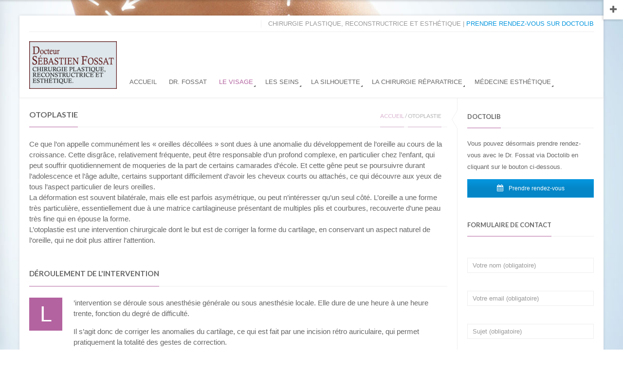

--- FILE ---
content_type: text/html; charset=UTF-8
request_url: http://drfossat.fr/otoplastie/
body_size: 15029
content:

<!DOCTYPE html>
<!--[if IE 8]> <html class="ie mpcth-responsive" lang="fr-FR"><![endif]-->
<!--[if gt IE 8]><!--> <html lang="fr-FR" class="mpcth-responsive"> <!--<![endif]-->
<head>
	<meta charset="UTF-8">
	<meta name="viewport" content="width=device-width, initial-scale=1.0">

	
	<title>Otoplastie - Dr. Fossat</title>

	<link rel="pingback" href="http://drfossat.fr/xmlrpc.php" />
	
	<!--[if lt IE 9]>
		<script src="http://drfossat.fr/wp-content/themes/blaszok/js/html5.js"></script>
	<![endif]-->

	<meta name='robots' content='index, follow, max-image-preview:large, max-snippet:-1, max-video-preview:-1' />

	<!-- This site is optimized with the Yoast SEO plugin v20.4 - https://yoast.com/wordpress/plugins/seo/ -->
	<link rel="canonical" href="https://drfossat.fr/otoplastie/" />
	<meta property="og:locale" content="fr_FR" />
	<meta property="og:type" content="article" />
	<meta property="og:title" content="Otoplastie - Dr. Fossat" />
	<meta property="og:url" content="https://drfossat.fr/otoplastie/" />
	<meta property="og:site_name" content="Dr. Fossat" />
	<meta property="article:modified_time" content="2021-01-12T15:39:39+00:00" />
	<meta property="og:image" content="http://drfossat.fr/wp-content/uploads/2016/10/otoplastie_image_1.jpg" />
	<meta name="twitter:card" content="summary_large_image" />
	<meta name="twitter:label1" content="Durée de lecture estimée" />
	<meta name="twitter:data1" content="4 minutes" />
	<script type="application/ld+json" class="yoast-schema-graph">{"@context":"https://schema.org","@graph":[{"@type":"WebPage","@id":"https://drfossat.fr/otoplastie/","url":"https://drfossat.fr/otoplastie/","name":"Otoplastie - Dr. Fossat","isPartOf":{"@id":"https://drfossat.fr/#website"},"primaryImageOfPage":{"@id":"https://drfossat.fr/otoplastie/#primaryimage"},"image":{"@id":"https://drfossat.fr/otoplastie/#primaryimage"},"thumbnailUrl":"http://drfossat.fr/wp-content/uploads/2016/10/otoplastie_image_1.jpg","datePublished":"2016-10-07T12:54:53+00:00","dateModified":"2021-01-12T15:39:39+00:00","breadcrumb":{"@id":"https://drfossat.fr/otoplastie/#breadcrumb"},"inLanguage":"fr-FR","potentialAction":[{"@type":"ReadAction","target":["https://drfossat.fr/otoplastie/"]}]},{"@type":"ImageObject","inLanguage":"fr-FR","@id":"https://drfossat.fr/otoplastie/#primaryimage","url":"http://drfossat.fr/wp-content/uploads/2016/10/otoplastie_image_1.jpg","contentUrl":"http://drfossat.fr/wp-content/uploads/2016/10/otoplastie_image_1.jpg","width":859,"height":512},{"@type":"BreadcrumbList","@id":"https://drfossat.fr/otoplastie/#breadcrumb","itemListElement":[{"@type":"ListItem","position":1,"name":"Accueil","item":"https://drfossat.fr/"},{"@type":"ListItem","position":2,"name":"Otoplastie"}]},{"@type":"WebSite","@id":"https://drfossat.fr/#website","url":"https://drfossat.fr/","name":"Dr. Fossat","description":"Chirurgie plastique, reconstructrice et esthétique","potentialAction":[{"@type":"SearchAction","target":{"@type":"EntryPoint","urlTemplate":"https://drfossat.fr/?s={search_term_string}"},"query-input":"required name=search_term_string"}],"inLanguage":"fr-FR"}]}</script>
	<!-- / Yoast SEO plugin. -->


<link rel='dns-prefetch' href='//www.googletagmanager.com' />
<link rel='dns-prefetch' href='//fonts.googleapis.com' />
<link rel="alternate" type="application/rss+xml" title="Dr. Fossat &raquo; Flux" href="http://drfossat.fr/feed/" />
<link rel="alternate" type="application/rss+xml" title="Dr. Fossat &raquo; Flux des commentaires" href="http://drfossat.fr/comments/feed/" />
<script type="text/javascript">
/* <![CDATA[ */
window._wpemojiSettings = {"baseUrl":"https:\/\/s.w.org\/images\/core\/emoji\/15.0.3\/72x72\/","ext":".png","svgUrl":"https:\/\/s.w.org\/images\/core\/emoji\/15.0.3\/svg\/","svgExt":".svg","source":{"concatemoji":"http:\/\/drfossat.fr\/wp-includes\/js\/wp-emoji-release.min.js?ver=36a681f0565e4b0f963384c9015a8aad"}};
/*! This file is auto-generated */
!function(i,n){var o,s,e;function c(e){try{var t={supportTests:e,timestamp:(new Date).valueOf()};sessionStorage.setItem(o,JSON.stringify(t))}catch(e){}}function p(e,t,n){e.clearRect(0,0,e.canvas.width,e.canvas.height),e.fillText(t,0,0);var t=new Uint32Array(e.getImageData(0,0,e.canvas.width,e.canvas.height).data),r=(e.clearRect(0,0,e.canvas.width,e.canvas.height),e.fillText(n,0,0),new Uint32Array(e.getImageData(0,0,e.canvas.width,e.canvas.height).data));return t.every(function(e,t){return e===r[t]})}function u(e,t,n){switch(t){case"flag":return n(e,"\ud83c\udff3\ufe0f\u200d\u26a7\ufe0f","\ud83c\udff3\ufe0f\u200b\u26a7\ufe0f")?!1:!n(e,"\ud83c\uddfa\ud83c\uddf3","\ud83c\uddfa\u200b\ud83c\uddf3")&&!n(e,"\ud83c\udff4\udb40\udc67\udb40\udc62\udb40\udc65\udb40\udc6e\udb40\udc67\udb40\udc7f","\ud83c\udff4\u200b\udb40\udc67\u200b\udb40\udc62\u200b\udb40\udc65\u200b\udb40\udc6e\u200b\udb40\udc67\u200b\udb40\udc7f");case"emoji":return!n(e,"\ud83d\udc26\u200d\u2b1b","\ud83d\udc26\u200b\u2b1b")}return!1}function f(e,t,n){var r="undefined"!=typeof WorkerGlobalScope&&self instanceof WorkerGlobalScope?new OffscreenCanvas(300,150):i.createElement("canvas"),a=r.getContext("2d",{willReadFrequently:!0}),o=(a.textBaseline="top",a.font="600 32px Arial",{});return e.forEach(function(e){o[e]=t(a,e,n)}),o}function t(e){var t=i.createElement("script");t.src=e,t.defer=!0,i.head.appendChild(t)}"undefined"!=typeof Promise&&(o="wpEmojiSettingsSupports",s=["flag","emoji"],n.supports={everything:!0,everythingExceptFlag:!0},e=new Promise(function(e){i.addEventListener("DOMContentLoaded",e,{once:!0})}),new Promise(function(t){var n=function(){try{var e=JSON.parse(sessionStorage.getItem(o));if("object"==typeof e&&"number"==typeof e.timestamp&&(new Date).valueOf()<e.timestamp+604800&&"object"==typeof e.supportTests)return e.supportTests}catch(e){}return null}();if(!n){if("undefined"!=typeof Worker&&"undefined"!=typeof OffscreenCanvas&&"undefined"!=typeof URL&&URL.createObjectURL&&"undefined"!=typeof Blob)try{var e="postMessage("+f.toString()+"("+[JSON.stringify(s),u.toString(),p.toString()].join(",")+"));",r=new Blob([e],{type:"text/javascript"}),a=new Worker(URL.createObjectURL(r),{name:"wpTestEmojiSupports"});return void(a.onmessage=function(e){c(n=e.data),a.terminate(),t(n)})}catch(e){}c(n=f(s,u,p))}t(n)}).then(function(e){for(var t in e)n.supports[t]=e[t],n.supports.everything=n.supports.everything&&n.supports[t],"flag"!==t&&(n.supports.everythingExceptFlag=n.supports.everythingExceptFlag&&n.supports[t]);n.supports.everythingExceptFlag=n.supports.everythingExceptFlag&&!n.supports.flag,n.DOMReady=!1,n.readyCallback=function(){n.DOMReady=!0}}).then(function(){return e}).then(function(){var e;n.supports.everything||(n.readyCallback(),(e=n.source||{}).concatemoji?t(e.concatemoji):e.wpemoji&&e.twemoji&&(t(e.twemoji),t(e.wpemoji)))}))}((window,document),window._wpemojiSettings);
/* ]]> */
</script>
<style id='wp-emoji-styles-inline-css' type='text/css'>

	img.wp-smiley, img.emoji {
		display: inline !important;
		border: none !important;
		box-shadow: none !important;
		height: 1em !important;
		width: 1em !important;
		margin: 0 0.07em !important;
		vertical-align: -0.1em !important;
		background: none !important;
		padding: 0 !important;
	}
</style>
<link rel='stylesheet' id='wp-block-library-css' href='http://drfossat.fr/wp-includes/css/dist/block-library/style.min.css?ver=36a681f0565e4b0f963384c9015a8aad' type='text/css' media='all' />
<style id='classic-theme-styles-inline-css' type='text/css'>
/*! This file is auto-generated */
.wp-block-button__link{color:#fff;background-color:#32373c;border-radius:9999px;box-shadow:none;text-decoration:none;padding:calc(.667em + 2px) calc(1.333em + 2px);font-size:1.125em}.wp-block-file__button{background:#32373c;color:#fff;text-decoration:none}
</style>
<style id='global-styles-inline-css' type='text/css'>
body{--wp--preset--color--black: #000000;--wp--preset--color--cyan-bluish-gray: #abb8c3;--wp--preset--color--white: #ffffff;--wp--preset--color--pale-pink: #f78da7;--wp--preset--color--vivid-red: #cf2e2e;--wp--preset--color--luminous-vivid-orange: #ff6900;--wp--preset--color--luminous-vivid-amber: #fcb900;--wp--preset--color--light-green-cyan: #7bdcb5;--wp--preset--color--vivid-green-cyan: #00d084;--wp--preset--color--pale-cyan-blue: #8ed1fc;--wp--preset--color--vivid-cyan-blue: #0693e3;--wp--preset--color--vivid-purple: #9b51e0;--wp--preset--gradient--vivid-cyan-blue-to-vivid-purple: linear-gradient(135deg,rgba(6,147,227,1) 0%,rgb(155,81,224) 100%);--wp--preset--gradient--light-green-cyan-to-vivid-green-cyan: linear-gradient(135deg,rgb(122,220,180) 0%,rgb(0,208,130) 100%);--wp--preset--gradient--luminous-vivid-amber-to-luminous-vivid-orange: linear-gradient(135deg,rgba(252,185,0,1) 0%,rgba(255,105,0,1) 100%);--wp--preset--gradient--luminous-vivid-orange-to-vivid-red: linear-gradient(135deg,rgba(255,105,0,1) 0%,rgb(207,46,46) 100%);--wp--preset--gradient--very-light-gray-to-cyan-bluish-gray: linear-gradient(135deg,rgb(238,238,238) 0%,rgb(169,184,195) 100%);--wp--preset--gradient--cool-to-warm-spectrum: linear-gradient(135deg,rgb(74,234,220) 0%,rgb(151,120,209) 20%,rgb(207,42,186) 40%,rgb(238,44,130) 60%,rgb(251,105,98) 80%,rgb(254,248,76) 100%);--wp--preset--gradient--blush-light-purple: linear-gradient(135deg,rgb(255,206,236) 0%,rgb(152,150,240) 100%);--wp--preset--gradient--blush-bordeaux: linear-gradient(135deg,rgb(254,205,165) 0%,rgb(254,45,45) 50%,rgb(107,0,62) 100%);--wp--preset--gradient--luminous-dusk: linear-gradient(135deg,rgb(255,203,112) 0%,rgb(199,81,192) 50%,rgb(65,88,208) 100%);--wp--preset--gradient--pale-ocean: linear-gradient(135deg,rgb(255,245,203) 0%,rgb(182,227,212) 50%,rgb(51,167,181) 100%);--wp--preset--gradient--electric-grass: linear-gradient(135deg,rgb(202,248,128) 0%,rgb(113,206,126) 100%);--wp--preset--gradient--midnight: linear-gradient(135deg,rgb(2,3,129) 0%,rgb(40,116,252) 100%);--wp--preset--font-size--small: 13px;--wp--preset--font-size--medium: 20px;--wp--preset--font-size--large: 36px;--wp--preset--font-size--x-large: 42px;--wp--preset--spacing--20: 0.44rem;--wp--preset--spacing--30: 0.67rem;--wp--preset--spacing--40: 1rem;--wp--preset--spacing--50: 1.5rem;--wp--preset--spacing--60: 2.25rem;--wp--preset--spacing--70: 3.38rem;--wp--preset--spacing--80: 5.06rem;--wp--preset--shadow--natural: 6px 6px 9px rgba(0, 0, 0, 0.2);--wp--preset--shadow--deep: 12px 12px 50px rgba(0, 0, 0, 0.4);--wp--preset--shadow--sharp: 6px 6px 0px rgba(0, 0, 0, 0.2);--wp--preset--shadow--outlined: 6px 6px 0px -3px rgba(255, 255, 255, 1), 6px 6px rgba(0, 0, 0, 1);--wp--preset--shadow--crisp: 6px 6px 0px rgba(0, 0, 0, 1);}:where(.is-layout-flex){gap: 0.5em;}:where(.is-layout-grid){gap: 0.5em;}body .is-layout-flex{display: flex;}body .is-layout-flex{flex-wrap: wrap;align-items: center;}body .is-layout-flex > *{margin: 0;}body .is-layout-grid{display: grid;}body .is-layout-grid > *{margin: 0;}:where(.wp-block-columns.is-layout-flex){gap: 2em;}:where(.wp-block-columns.is-layout-grid){gap: 2em;}:where(.wp-block-post-template.is-layout-flex){gap: 1.25em;}:where(.wp-block-post-template.is-layout-grid){gap: 1.25em;}.has-black-color{color: var(--wp--preset--color--black) !important;}.has-cyan-bluish-gray-color{color: var(--wp--preset--color--cyan-bluish-gray) !important;}.has-white-color{color: var(--wp--preset--color--white) !important;}.has-pale-pink-color{color: var(--wp--preset--color--pale-pink) !important;}.has-vivid-red-color{color: var(--wp--preset--color--vivid-red) !important;}.has-luminous-vivid-orange-color{color: var(--wp--preset--color--luminous-vivid-orange) !important;}.has-luminous-vivid-amber-color{color: var(--wp--preset--color--luminous-vivid-amber) !important;}.has-light-green-cyan-color{color: var(--wp--preset--color--light-green-cyan) !important;}.has-vivid-green-cyan-color{color: var(--wp--preset--color--vivid-green-cyan) !important;}.has-pale-cyan-blue-color{color: var(--wp--preset--color--pale-cyan-blue) !important;}.has-vivid-cyan-blue-color{color: var(--wp--preset--color--vivid-cyan-blue) !important;}.has-vivid-purple-color{color: var(--wp--preset--color--vivid-purple) !important;}.has-black-background-color{background-color: var(--wp--preset--color--black) !important;}.has-cyan-bluish-gray-background-color{background-color: var(--wp--preset--color--cyan-bluish-gray) !important;}.has-white-background-color{background-color: var(--wp--preset--color--white) !important;}.has-pale-pink-background-color{background-color: var(--wp--preset--color--pale-pink) !important;}.has-vivid-red-background-color{background-color: var(--wp--preset--color--vivid-red) !important;}.has-luminous-vivid-orange-background-color{background-color: var(--wp--preset--color--luminous-vivid-orange) !important;}.has-luminous-vivid-amber-background-color{background-color: var(--wp--preset--color--luminous-vivid-amber) !important;}.has-light-green-cyan-background-color{background-color: var(--wp--preset--color--light-green-cyan) !important;}.has-vivid-green-cyan-background-color{background-color: var(--wp--preset--color--vivid-green-cyan) !important;}.has-pale-cyan-blue-background-color{background-color: var(--wp--preset--color--pale-cyan-blue) !important;}.has-vivid-cyan-blue-background-color{background-color: var(--wp--preset--color--vivid-cyan-blue) !important;}.has-vivid-purple-background-color{background-color: var(--wp--preset--color--vivid-purple) !important;}.has-black-border-color{border-color: var(--wp--preset--color--black) !important;}.has-cyan-bluish-gray-border-color{border-color: var(--wp--preset--color--cyan-bluish-gray) !important;}.has-white-border-color{border-color: var(--wp--preset--color--white) !important;}.has-pale-pink-border-color{border-color: var(--wp--preset--color--pale-pink) !important;}.has-vivid-red-border-color{border-color: var(--wp--preset--color--vivid-red) !important;}.has-luminous-vivid-orange-border-color{border-color: var(--wp--preset--color--luminous-vivid-orange) !important;}.has-luminous-vivid-amber-border-color{border-color: var(--wp--preset--color--luminous-vivid-amber) !important;}.has-light-green-cyan-border-color{border-color: var(--wp--preset--color--light-green-cyan) !important;}.has-vivid-green-cyan-border-color{border-color: var(--wp--preset--color--vivid-green-cyan) !important;}.has-pale-cyan-blue-border-color{border-color: var(--wp--preset--color--pale-cyan-blue) !important;}.has-vivid-cyan-blue-border-color{border-color: var(--wp--preset--color--vivid-cyan-blue) !important;}.has-vivid-purple-border-color{border-color: var(--wp--preset--color--vivid-purple) !important;}.has-vivid-cyan-blue-to-vivid-purple-gradient-background{background: var(--wp--preset--gradient--vivid-cyan-blue-to-vivid-purple) !important;}.has-light-green-cyan-to-vivid-green-cyan-gradient-background{background: var(--wp--preset--gradient--light-green-cyan-to-vivid-green-cyan) !important;}.has-luminous-vivid-amber-to-luminous-vivid-orange-gradient-background{background: var(--wp--preset--gradient--luminous-vivid-amber-to-luminous-vivid-orange) !important;}.has-luminous-vivid-orange-to-vivid-red-gradient-background{background: var(--wp--preset--gradient--luminous-vivid-orange-to-vivid-red) !important;}.has-very-light-gray-to-cyan-bluish-gray-gradient-background{background: var(--wp--preset--gradient--very-light-gray-to-cyan-bluish-gray) !important;}.has-cool-to-warm-spectrum-gradient-background{background: var(--wp--preset--gradient--cool-to-warm-spectrum) !important;}.has-blush-light-purple-gradient-background{background: var(--wp--preset--gradient--blush-light-purple) !important;}.has-blush-bordeaux-gradient-background{background: var(--wp--preset--gradient--blush-bordeaux) !important;}.has-luminous-dusk-gradient-background{background: var(--wp--preset--gradient--luminous-dusk) !important;}.has-pale-ocean-gradient-background{background: var(--wp--preset--gradient--pale-ocean) !important;}.has-electric-grass-gradient-background{background: var(--wp--preset--gradient--electric-grass) !important;}.has-midnight-gradient-background{background: var(--wp--preset--gradient--midnight) !important;}.has-small-font-size{font-size: var(--wp--preset--font-size--small) !important;}.has-medium-font-size{font-size: var(--wp--preset--font-size--medium) !important;}.has-large-font-size{font-size: var(--wp--preset--font-size--large) !important;}.has-x-large-font-size{font-size: var(--wp--preset--font-size--x-large) !important;}
.wp-block-navigation a:where(:not(.wp-element-button)){color: inherit;}
:where(.wp-block-post-template.is-layout-flex){gap: 1.25em;}:where(.wp-block-post-template.is-layout-grid){gap: 1.25em;}
:where(.wp-block-columns.is-layout-flex){gap: 2em;}:where(.wp-block-columns.is-layout-grid){gap: 2em;}
.wp-block-pullquote{font-size: 1.5em;line-height: 1.6;}
</style>
<link rel='stylesheet' id='layerslider-css' href='http://drfossat.fr/wp-content/plugins/LayerSlider/static/css/layerslider.css?ver=5.6.2' type='text/css' media='all' />
<link rel='stylesheet' id='ls-google-fonts-css' href='http://fonts.googleapis.com/css?family=Lato:100,300,regular,700,900%7COpen+Sans:300%7CIndie+Flower:regular%7COswald:300,regular,700&#038;subset=latin%2Clatin-ext' type='text/css' media='all' />
<link rel='stylesheet' id='contact-form-7-css' href='http://drfossat.fr/wp-content/plugins/contact-form-7/includes/css/styles.css?ver=5.7.7' type='text/css' media='all' />
<link rel='stylesheet' id='essential-grid-plugin-settings-css' href='http://drfossat.fr/wp-content/plugins/essential-grid/public/assets/css/settings.css?ver=2.0.9.1' type='text/css' media='all' />
<link rel='stylesheet' id='tp-open-sans-css' href='http://fonts.googleapis.com/css?family=Open+Sans%3A300%2C400%2C600%2C700%2C800&#038;ver=36a681f0565e4b0f963384c9015a8aad' type='text/css' media='all' />
<link rel='stylesheet' id='tp-raleway-css' href='http://fonts.googleapis.com/css?family=Raleway%3A100%2C200%2C300%2C400%2C500%2C600%2C700%2C800%2C900&#038;ver=36a681f0565e4b0f963384c9015a8aad' type='text/css' media='all' />
<link rel='stylesheet' id='tp-droid-serif-css' href='http://fonts.googleapis.com/css?family=Droid+Serif%3A400%2C700&#038;ver=36a681f0565e4b0f963384c9015a8aad' type='text/css' media='all' />
<link rel='stylesheet' id='dcjq-mega-menu-css' href='http://drfossat.fr/wp-content/plugins/jquery-mega-menu/css/dcjq-mega-menu.css?ver=36a681f0565e4b0f963384c9015a8aad' type='text/css' media='all' />
<link rel='stylesheet' id='mpc-sh-styles-css' href='http://drfossat.fr/wp-content/plugins/mpc-shortcodes/css/mpc-sh.css?ver=36a681f0565e4b0f963384c9015a8aad' type='text/css' media='all' />
<link rel='stylesheet' id='twenty20-css' href='http://drfossat.fr/wp-content/plugins/twenty20/assets/css/twenty20.css?ver=2.0.4' type='text/css' media='all' />
<link rel='stylesheet' id='mpc-heading-font-css' href='http://fonts.googleapis.com/css?family=Lato%3A700&#038;ver=36a681f0565e4b0f963384c9015a8aad' type='text/css' media='all' />
<link rel='stylesheet' id='mpc-styles-css' href='http://drfossat.fr/wp-content/themes/blaszok/style.css?ver=36a681f0565e4b0f963384c9015a8aad' type='text/css' media='all' />
<link rel='stylesheet' id='mpc-styles-custom-css' href='http://drfossat.fr/wp-content/themes/blaszok/style_custom.css?ver=36a681f0565e4b0f963384c9015a8aad' type='text/css' media='all' />
<link rel='stylesheet' id='font-awesome-css' href='http://drfossat.fr/wp-content/plugins/js_composer/assets/lib/bower/font-awesome/css/font-awesome.min.css?ver=4.11.2.1' type='text/css' media='all' />
<link rel='stylesheet' id='mpc-theme-plugins-css-css' href='http://drfossat.fr/wp-content/themes/blaszok/css/plugins.min.css?ver=36a681f0565e4b0f963384c9015a8aad' type='text/css' media='all' />
<link rel='stylesheet' id='js_composer_front-css' href='http://drfossat.fr/wp-content/plugins/js_composer/assets/css/js_composer.min.css?ver=4.11.2.1' type='text/css' media='all' />
<script type="text/javascript" src="http://drfossat.fr/wp-content/plugins/LayerSlider/static/js/greensock.js?ver=1.11.8" id="greensock-js"></script>
<script type="text/javascript" src="http://drfossat.fr/wp-includes/js/jquery/jquery.min.js?ver=3.7.1" id="jquery-core-js"></script>
<script type="text/javascript" src="http://drfossat.fr/wp-includes/js/jquery/jquery-migrate.min.js?ver=3.4.1" id="jquery-migrate-js"></script>
<script type="text/javascript" src="http://drfossat.fr/wp-content/plugins/LayerSlider/static/js/layerslider.kreaturamedia.jquery.js?ver=5.6.2" id="layerslider-js"></script>
<script type="text/javascript" src="http://drfossat.fr/wp-content/plugins/LayerSlider/static/js/layerslider.transitions.js?ver=5.6.2" id="layerslider-transitions-js"></script>
<script type="text/javascript" src="http://drfossat.fr/wp-content/plugins/essential-grid/public/assets/js/lightbox.js?ver=2.0.9.1" id="themepunchboxext-js"></script>
<script type="text/javascript" src="http://drfossat.fr/wp-content/plugins/essential-grid/public/assets/js/jquery.themepunch.tools.min.js?ver=2.0.9.1" id="tp-tools-js"></script>
<script type="text/javascript" src="http://drfossat.fr/wp-content/plugins/essential-grid/public/assets/js/jquery.themepunch.essential.min.js?ver=2.0.9.1" id="essential-grid-essential-grid-script-js"></script>
<script type="text/javascript" src="http://drfossat.fr/wp-content/plugins/jquery-mega-menu/js/jquery.dcmegamenu.1.3.4.min.js?ver=36a681f0565e4b0f963384c9015a8aad" id="dcjqmegamenu-js"></script>

<!-- Extrait Google Analytics ajouté par Site Kit -->
<script type="text/javascript" src="https://www.googletagmanager.com/gtag/js?id=GT-MKPF3C4" id="google_gtagjs-js" async></script>
<script type="text/javascript" id="google_gtagjs-js-after">
/* <![CDATA[ */
window.dataLayer = window.dataLayer || [];function gtag(){dataLayer.push(arguments);}
gtag('set', 'linker', {"domains":["drfossat.fr"]} );
gtag("js", new Date());
gtag("set", "developer_id.dZTNiMT", true);
gtag("config", "GT-MKPF3C4");
/* ]]> */
</script>

<!-- Arrêter l&#039;extrait Google Analytics ajouté par Site Kit -->
<link rel="https://api.w.org/" href="http://drfossat.fr/wp-json/" /><link rel="alternate" type="application/json" href="http://drfossat.fr/wp-json/wp/v2/pages/469" /><link rel="EditURI" type="application/rsd+xml" title="RSD" href="http://drfossat.fr/xmlrpc.php?rsd" />

<link rel='shortlink' href='http://drfossat.fr/?p=469' />
<link rel="alternate" type="application/json+oembed" href="http://drfossat.fr/wp-json/oembed/1.0/embed?url=http%3A%2F%2Fdrfossat.fr%2Fotoplastie%2F" />
<link rel="alternate" type="text/xml+oembed" href="http://drfossat.fr/wp-json/oembed/1.0/embed?url=http%3A%2F%2Fdrfossat.fr%2Fotoplastie%2F&#038;format=xml" />
<meta name="generator" content="Site Kit by Google 1.123.1" /><script type="text/javascript">
(function(url){
	if(/(?:Chrome\/26\.0\.1410\.63 Safari\/537\.31|WordfenceTestMonBot)/.test(navigator.userAgent)){ return; }
	var addEvent = function(evt, handler) {
		if (window.addEventListener) {
			document.addEventListener(evt, handler, false);
		} else if (window.attachEvent) {
			document.attachEvent('on' + evt, handler);
		}
	};
	var removeEvent = function(evt, handler) {
		if (window.removeEventListener) {
			document.removeEventListener(evt, handler, false);
		} else if (window.detachEvent) {
			document.detachEvent('on' + evt, handler);
		}
	};
	var evts = 'contextmenu dblclick drag dragend dragenter dragleave dragover dragstart drop keydown keypress keyup mousedown mousemove mouseout mouseover mouseup mousewheel scroll'.split(' ');
	var logHuman = function() {
		if (window.wfLogHumanRan) { return; }
		window.wfLogHumanRan = true;
		var wfscr = document.createElement('script');
		wfscr.type = 'text/javascript';
		wfscr.async = true;
		wfscr.src = url + '&r=' + Math.random();
		(document.getElementsByTagName('head')[0]||document.getElementsByTagName('body')[0]).appendChild(wfscr);
		for (var i = 0; i < evts.length; i++) {
			removeEvent(evts[i], logHuman);
		}
	};
	for (var i = 0; i < evts.length; i++) {
		addEvent(evts[i], logHuman);
	}
})('//drfossat.fr/?wordfence_lh=1&hid=49475680FB143EE3EE530A82B77CC5B8');
</script><style type="text/css">.recentcomments a{display:inline !important;padding:0 !important;margin:0 !important;}</style><meta name="generator" content="Powered by Visual Composer - drag and drop page builder for WordPress."/>
<!--[if lte IE 9]><link rel="stylesheet" type="text/css" href="http://drfossat.fr/wp-content/plugins/js_composer/assets/css/vc_lte_ie9.min.css" media="screen"><![endif]--><!--[if IE  8]><link rel="stylesheet" type="text/css" href="http://drfossat.fr/wp-content/plugins/js_composer/assets/css/vc-ie8.min.css" media="screen"><![endif]--><style type="text/css" data-type="vc_shortcodes-custom-css">.vc_custom_1450739761835{margin-bottom: -20px !important;}.vc_custom_1450739745897{margin-bottom: -20px !important;}.vc_custom_1450739718849{margin-top: 40px !important;margin-bottom: -20px !important;}</style><noscript><style type="text/css"> .wpb_animate_when_almost_visible { opacity: 1; }</style></noscript></head>

<!-- mpcth-responsive -->
<body class="page-template page-template-template-fullwidth-with-sidebar page-template-template-fullwidth-with-sidebar-php page page-id-469 mpcth-sidebar-right wpb-js-composer js-comp-ver-4.11.2.1 vc_responsive" >
	<img class="mpcth-page-background" src="http://drfossat.fr/wp-content/uploads/2015/11/bg.jpg" />	<div class="mpcth-background-cover mpcth-image" style="background-image:url(http://drfossat.fr/wp-content/uploads/2015/11/bg.jpg);background-repeat:no-repeat;background-position:center;background-size:100%;background-size:cover;background-attachment:fixed;"></div>
	<div id="mpcth_page_wrap" class="mpcth-boxed mpcth-floating-boxed ">

					<a id="mpcth_toggle_mobile_menu" class="mpcth-color-main-color-hover" href="#"><i class="fa fa-bars"></i><i class="fa fa-times"></i></a>
			<div id="mpcth_mobile_nav_wrap">
				<nav id="mpcth_nav_mobile" role="navigation">
					<ul id="mpcth_mobile_menu" class="mpcth-mobile-menu"><li id="menu-item-76" class="menu-item menu-item-type-post_type menu-item-object-page menu-item-home menu-item-76"><a href="http://drfossat.fr/"><span class="mpcth-color-main-border">Accueil</span></a></li>
<li id="menu-item-75" class="menu-item menu-item-type-post_type menu-item-object-page menu-item-75"><a href="http://drfossat.fr/dr-fossat/"><span class="mpcth-color-main-border">Dr. Fossat</span></a></li>
<li id="menu-item-94" class="menu-item menu-item-type-custom menu-item-object-custom current-menu-ancestor current-menu-parent menu-item-has-children menu-item-94"><a href="#"><span class="mpcth-color-main-border">Le visage</span></a>
<ul class="sub-menu">
	<li id="menu-item-85" class="menu-item menu-item-type-post_type menu-item-object-page menu-item-85"><a href="http://drfossat.fr/chirurgie-nez-rhinoplastie/"><span class="mpcth-color-main-border">La chirurgie du nez ou rhinoplastie</span></a></li>
	<li id="menu-item-596" class="menu-item menu-item-type-post_type menu-item-object-page menu-item-596"><a href="http://drfossat.fr/lifting/"><span class="mpcth-color-main-border">Lifting</span></a></li>
	<li id="menu-item-84" class="menu-item menu-item-type-post_type menu-item-object-page menu-item-84"><a href="http://drfossat.fr/la-chirurgie-des-paupieres-ou-blepharoplastie/"><span class="mpcth-color-main-border">La chirurgie des paupières ou blépharoplastie</span></a></li>
	<li id="menu-item-483" class="menu-item menu-item-type-post_type menu-item-object-page current-menu-item page_item page-item-469 current_page_item menu-item-483"><a href="http://drfossat.fr/otoplastie/" aria-current="page"><span class="mpcth-color-main-border">Otoplastie</span></a></li>
</ul>
</li>
<li id="menu-item-95" class="menu-item menu-item-type-custom menu-item-object-custom menu-item-has-children menu-item-95"><a href="#"><span class="mpcth-color-main-border">Les seins</span></a>
<ul class="sub-menu">
	<li id="menu-item-81" class="menu-item menu-item-type-post_type menu-item-object-page menu-item-81"><a href="http://drfossat.fr/augmentation-mammaire/"><span class="mpcth-color-main-border">Augmentation mammaire</span></a></li>
	<li id="menu-item-505" class="menu-item menu-item-type-post_type menu-item-object-page menu-item-505"><a href="http://drfossat.fr/reduction-mammaire/"><span class="mpcth-color-main-border">Réduction mammaire</span></a></li>
	<li id="menu-item-541" class="menu-item menu-item-type-post_type menu-item-object-page menu-item-541"><a href="http://drfossat.fr/remodelage_des_seins/"><span class="mpcth-color-main-border">Remodelage des seins</span></a></li>
</ul>
</li>
<li id="menu-item-96" class="menu-item menu-item-type-custom menu-item-object-custom menu-item-has-children menu-item-96"><a href="#"><span class="mpcth-color-main-border">La silhouette</span></a>
<ul class="sub-menu">
	<li id="menu-item-89" class="menu-item menu-item-type-post_type menu-item-object-page menu-item-89"><a href="http://drfossat.fr/liposuccion/"><span class="mpcth-color-main-border">Liposuccion</span></a></li>
	<li id="menu-item-77" class="menu-item menu-item-type-post_type menu-item-object-page menu-item-77"><a href="http://drfossat.fr/abdominoplastie/"><span class="mpcth-color-main-border">Abdominoplastie</span></a></li>
	<li id="menu-item-82" class="menu-item menu-item-type-post_type menu-item-object-page menu-item-82"><a href="http://drfossat.fr/chirurgie-post-amaigrissement/"><span class="mpcth-color-main-border">Chirurgie post-amaigrissement</span></a></li>
	<li id="menu-item-87" class="menu-item menu-item-type-post_type menu-item-object-page menu-item-87"><a href="http://drfossat.fr/lifting-des-bras/"><span class="mpcth-color-main-border">Lifting des bras</span></a></li>
	<li id="menu-item-88" class="menu-item menu-item-type-post_type menu-item-object-page menu-item-88"><a href="http://drfossat.fr/lifting-des-cuisses/"><span class="mpcth-color-main-border">Lifting des cuisses</span></a></li>
	<li id="menu-item-91" class="menu-item menu-item-type-post_type menu-item-object-page menu-item-91"><a href="http://drfossat.fr/remodelage-des-fesses/"><span class="mpcth-color-main-border">Remodelage des fesses</span></a></li>
</ul>
</li>
<li id="menu-item-97" class="menu-item menu-item-type-custom menu-item-object-custom menu-item-has-children menu-item-97"><a href="#"><span class="mpcth-color-main-border">La chirurgie réparatrice</span></a>
<ul class="sub-menu">
	<li id="menu-item-80" class="menu-item menu-item-type-post_type menu-item-object-page menu-item-80"><a href="http://drfossat.fr/amelioration-sequelles-de-brulures/"><span class="mpcth-color-main-border">Amélioration des séquelles de brûlures</span></a></li>
</ul>
</li>
<li id="menu-item-98" class="menu-item menu-item-type-custom menu-item-object-custom menu-item-has-children menu-item-98"><a href="#"><span class="mpcth-color-main-border">Médecine esthétique</span></a>
<ul class="sub-menu">
	<li id="menu-item-93" class="menu-item menu-item-type-post_type menu-item-object-page menu-item-93"><a href="http://drfossat.fr/rides-et-ridules/"><span class="mpcth-color-main-border">Rides et ridules</span></a></li>
	<li id="menu-item-79" class="menu-item menu-item-type-post_type menu-item-object-page menu-item-79"><a href="http://drfossat.fr/acide-hyaluronique/"><span class="mpcth-color-main-border">Acide hyaluronique</span></a></li>
</ul>
</li>
</ul>				</nav><!-- end #mpcth_nav_mobile -->
			</div>
		
					<a href="#" id="mpcth_toggle_header_area"><i class="fa fa-plus"></i></a>
			<div id="mpcth_header_area_wrap">
				<div id="mpcth_header_area">
					<ul class="mpcth-widget-column mpcth-widget-columns-3">
						<li id="search-2" class="widget widget_search">
<form role="search" method="get" id="searchform" action="http://drfossat.fr/">
	<div>
		<input type="text" value="" name="s" id="s" placeholder="Search..." />
		<input type="submit" id="searchsubmit" value="Search"/>
	</div>
</form></li><li id="recent-comments-2" class="widget widget_recent_comments"><h5 class="widget-title sidebar-widget-title"><span class="mpcth-color-main-border">Commentaires récents</span></h5><ul id="recentcomments"></ul></li><li id="archives-2" class="widget widget_archive"><h5 class="widget-title sidebar-widget-title"><span class="mpcth-color-main-border">Archives</span></h5>
			<ul>
							</ul>

			</li><li id="categories-2" class="widget widget_categories"><h5 class="widget-title sidebar-widget-title"><span class="mpcth-color-main-border">Catégories</span></h5>
			<ul>
				<li class="cat-item-none">Aucune catégorie</li>			</ul>

			</li><li id="meta-2" class="widget widget_meta"><h5 class="widget-title sidebar-widget-title"><span class="mpcth-color-main-border">Méta</span></h5>
		<ul>
						<li><a rel="nofollow" href="http://drfossat.fr/wp-login.php">Connexion</a></li>
			<li><a href="http://drfossat.fr/feed/">Flux des publications</a></li>
			<li><a href="http://drfossat.fr/comments/feed/">Flux des commentaires</a></li>

			<li><a href="https://fr.wordpress.org/">Site de WordPress-FR</a></li>
		</ul>

		</li>					</ul>
				</div>
			</div>
		
		<div id="mpcth_page_header_wrap_spacer"></div>
				<header id="mpcth_page_header_wrap" class="mpcth-sticky-header-enabled " data-offset="10%">
			<div id="mpcth_page_header_container">
									<div id="mpcth_header_second_section">
						<div class="mpcth-header-wrap">
							<div id="mpcth_page_header_secondary_content" class="mpcth-header-order-s_m_n mpcth-header-position-top"><ul id="mpcth_header_socials" class="mpcth-socials-list"></ul><div id="mpcth_newsletter"><span class="mpcth-newsletter-message">Chirurgie plastique, reconstructrice et esthétique  |  <a style="color:#0596de" href="https://www.doctolib.fr/chirurgien-plastique/saint-germain-en-laye/sebastien-fossat">Prendre rendez-vous sur Doctolib</a></span></div><div id="mpcth_secondary_menu"><span class="mpcth-language"></span><span class="mpcth-currency"></span></div></div>						</div>
					</div>
												<div id="mpcth_header_section">
					<div class="mpcth-header-wrap">
						<div id="mpcth_page_header_content" class="mpcth-header-order-l_m_s">
																<div id="mpcth_logo_wrap" class="">
										<a id="mpcth_logo" href="http://drfossat.fr">
																							<img src="http://drfossat.fr/wp-content/uploads/2015/11/logo.png" class="mpcth-standard-logo" alt="Logo">
																									<img src="http://drfossat.fr/wp-content/uploads/2015/11/logo.png" class="mpcth-retina-logo" alt="Logo">
												
												
																																	</a>
																			</div><!-- end #mpcth_logo_wrap -->
																										<nav id="mpcth_nav" role="navigation"  class="">
										<ul id="mpcth_mega_menu"><li id="dc_jqmegamenu_widget-2" class="widget ">		<div class="dcjq-mega-menu" id="dc_jqmegamenu_widget-2-item">

		<ul id="menu-principal" class="menu"><li class="menu-item menu-item-type-post_type menu-item-object-page menu-item-home menu-item-76"><a href="http://drfossat.fr/">Accueil</a></li>
<li class="menu-item menu-item-type-post_type menu-item-object-page menu-item-75"><a href="http://drfossat.fr/dr-fossat/">Dr. Fossat</a></li>
<li class="menu-item menu-item-type-custom menu-item-object-custom current-menu-ancestor current-menu-parent menu-item-has-children menu-item-94"><a href="#">Le visage</a>
<ul class="sub-menu">
	<li class="menu-item menu-item-type-post_type menu-item-object-page menu-item-85"><a href="http://drfossat.fr/chirurgie-nez-rhinoplastie/">La chirurgie du nez ou rhinoplastie</a></li>
	<li class="menu-item menu-item-type-post_type menu-item-object-page menu-item-596"><a href="http://drfossat.fr/lifting/">Lifting</a></li>
	<li class="menu-item menu-item-type-post_type menu-item-object-page menu-item-84"><a href="http://drfossat.fr/la-chirurgie-des-paupieres-ou-blepharoplastie/">La chirurgie des paupières ou blépharoplastie</a></li>
	<li class="menu-item menu-item-type-post_type menu-item-object-page current-menu-item page_item page-item-469 current_page_item menu-item-483"><a href="http://drfossat.fr/otoplastie/" aria-current="page">Otoplastie</a></li>
</ul>
</li>
<li class="menu-item menu-item-type-custom menu-item-object-custom menu-item-has-children menu-item-95"><a href="#">Les seins</a>
<ul class="sub-menu">
	<li class="menu-item menu-item-type-post_type menu-item-object-page menu-item-81"><a href="http://drfossat.fr/augmentation-mammaire/">Augmentation mammaire</a></li>
	<li class="menu-item menu-item-type-post_type menu-item-object-page menu-item-505"><a href="http://drfossat.fr/reduction-mammaire/">Réduction mammaire</a></li>
	<li class="menu-item menu-item-type-post_type menu-item-object-page menu-item-541"><a href="http://drfossat.fr/remodelage_des_seins/">Remodelage des seins</a></li>
</ul>
</li>
<li class="menu-item menu-item-type-custom menu-item-object-custom menu-item-has-children menu-item-96"><a href="#">La silhouette</a>
<ul class="sub-menu">
	<li class="menu-item menu-item-type-post_type menu-item-object-page menu-item-89"><a href="http://drfossat.fr/liposuccion/">Liposuccion</a></li>
	<li class="menu-item menu-item-type-post_type menu-item-object-page menu-item-77"><a href="http://drfossat.fr/abdominoplastie/">Abdominoplastie</a></li>
	<li class="menu-item menu-item-type-post_type menu-item-object-page menu-item-82"><a href="http://drfossat.fr/chirurgie-post-amaigrissement/">Chirurgie post-amaigrissement</a></li>
	<li class="menu-item menu-item-type-post_type menu-item-object-page menu-item-87"><a href="http://drfossat.fr/lifting-des-bras/">Lifting des bras</a></li>
	<li class="menu-item menu-item-type-post_type menu-item-object-page menu-item-88"><a href="http://drfossat.fr/lifting-des-cuisses/">Lifting des cuisses</a></li>
	<li class="menu-item menu-item-type-post_type menu-item-object-page menu-item-91"><a href="http://drfossat.fr/remodelage-des-fesses/">Remodelage des fesses</a></li>
</ul>
</li>
<li class="menu-item menu-item-type-custom menu-item-object-custom menu-item-has-children menu-item-97"><a href="#">La chirurgie réparatrice</a>
<ul class="sub-menu">
	<li class="menu-item menu-item-type-post_type menu-item-object-page menu-item-80"><a href="http://drfossat.fr/amelioration-sequelles-de-brulures/">Amélioration des séquelles de brûlures</a></li>
</ul>
</li>
<li class="menu-item menu-item-type-custom menu-item-object-custom menu-item-has-children menu-item-98"><a href="#">Médecine esthétique</a>
<ul class="sub-menu">
	<li class="menu-item menu-item-type-post_type menu-item-object-page menu-item-93"><a href="http://drfossat.fr/rides-et-ridules/">Rides et ridules</a></li>
	<li class="menu-item menu-item-type-post_type menu-item-object-page menu-item-79"><a href="http://drfossat.fr/acide-hyaluronique/">Acide hyaluronique</a></li>
</ul>
</li>
</ul>
		</div>
		</li></ul>									</nav><!-- end #mpcth_nav -->
																	<div id="mpcth_controls_wrap">
										<div id="mpcth_controls_container">
																																																																												</div>
									</div><!-- end #mpcth_controls_wrap -->
																							</div><!-- end #mpcth_page_header_content -->
					</div>
				</div>
							</div><!-- end #mpcth_page_header_container -->
								</header><!-- end #mpcth_page_header_wrap -->
<div id="mpcth_main">
		<div id="mpcth_main_container">
		
<a id="mpcth_toggle_mobile_sidebar" href="#"><i class="fa fa-columns"></i><i class="fa fa-times"></i></a>
<div id="mpcth_sidebar">
	<div class="mpcth-sidebar-arrow"></div>
	<ul class="mpcth-widget-column">
		<li id="text-5" class="widget widget_text"><h5 class="widget-title sidebar-widget-title"><span class="mpcth-color-main-border">Doctolib</span></h5>			<div class="textwidget"><p>Vous pouvez désormais prendre rendez-vous avec le Dr. Fossat via Doctolib en cliquant sur le bouton ci-dessous.</p>
<div class="vc_btn3-container vc_btn3-center"><a class="vc_general vc_btn3 vc_btn3-size-sm vc_btn3-shape-square vc_btn3-style-custom vc_btn3-block vc_btn3-icon-left" href="https://www.doctolib.fr/chirurgien-plastique/saint-germain-en-laye/sebastien-fossat" title="" target="_self" style="background-color:#0596de;color:#ffffff;border-color:#0596de;" rel="noopener"><i class="vc_btn3-icon fa fa-calendar"></i> Prendre rendez-vous</a></div>
</div>
		</li><li id="text-4" class="widget widget_text"><h5 class="widget-title sidebar-widget-title"><span class="mpcth-color-main-border">Formulaire de contact</span></h5>			<div class="textwidget">
<div class="wpcf7 no-js" id="wpcf7-f10-o1" lang="fr-FR" dir="ltr">
<div class="screen-reader-response"><p role="status" aria-live="polite" aria-atomic="true"></p> <ul></ul></div>
<form action="/otoplastie/#wpcf7-f10-o1" method="post" class="wpcf7-form init" aria-label="Formulaire de contact" enctype="multipart/form-data" novalidate="novalidate" data-status="init">
<div style="display: none;">
<input type="hidden" name="_wpcf7" value="10" />
<input type="hidden" name="_wpcf7_version" value="5.7.7" />
<input type="hidden" name="_wpcf7_locale" value="fr_FR" />
<input type="hidden" name="_wpcf7_unit_tag" value="wpcf7-f10-o1" />
<input type="hidden" name="_wpcf7_container_post" value="0" />
<input type="hidden" name="_wpcf7_posted_data_hash" value="" />
</div>
<p><br />
<span class="wpcf7-form-control-wrap" data-name="your-name"><input size="40" class="wpcf7-form-control wpcf7-text wpcf7-validates-as-required" aria-required="true" aria-invalid="false" placeholder="Votre nom (obligatoire)" value="" type="text" name="your-name" /></span>
</p>
<p><br />
<span class="wpcf7-form-control-wrap" data-name="your-email"><input size="40" class="wpcf7-form-control wpcf7-text wpcf7-email wpcf7-validates-as-required wpcf7-validates-as-email" aria-required="true" aria-invalid="false" placeholder="Votre email (obligatoire)" value="" type="email" name="your-email" /></span>
</p>
<p><br />
<span class="wpcf7-form-control-wrap" data-name="your-subject"><input size="40" class="wpcf7-form-control wpcf7-text wpcf7-validates-as-required" aria-required="true" aria-invalid="false" placeholder="Sujet (obligatoire)" value="" type="text" name="your-subject" /></span>
</p>
<p><br />
<span class="wpcf7-form-control-wrap" data-name="your-message"><textarea cols="40" rows="10" class="wpcf7-form-control wpcf7-textarea" aria-invalid="false" placeholder="Votre message" name="your-message"></textarea></span>
</p>
<p><br />
Télécharger une photo (2mb max.)<br />
<span class="wpcf7-form-control-wrap" data-name="file-555"><input size="40" class="wpcf7-form-control wpcf7-file" accept=".gif,.png,.jpg,.jpeg" aria-invalid="false" type="file" name="file-555" /></span>
</p>
<p><br />
Vous souhaitez être rappelé(e) ?<br />
<span class="wpcf7-form-control-wrap" data-name="tel-89"><input size="40" class="wpcf7-form-control wpcf7-text wpcf7-tel wpcf7-validates-as-tel" aria-invalid="false" placeholder="Votre numéro de téléphone" value="" type="tel" name="tel-89" /></span>
</p>
<p><br />
<input class="wpcf7-form-control has-spinner wpcf7-submit" type="submit" value="Envoyer" />
</p><div class="wpcf7-response-output" aria-hidden="true"></div>
</form>
</div>
</div>
		</li><li id="layerslider_widget-2" class="widget layerslider_widget"><h5 class="widget-title sidebar-widget-title"><span class="mpcth-color-main-border">Avant / Après</span></h5><script data-cfasync="false" type="text/javascript">var lsjQuery = jQuery;</script><script data-cfasync="false" type="text/javascript">
lsjQuery(document).ready(function() {
if(typeof lsjQuery.fn.layerSlider == "undefined") { lsShowNotice('layerslider_2','jquery'); }
else {
lsjQuery("#layerslider_2").layerSlider({navButtons: false, showBarTimer: true, showCircleTimer: false, skinsPath: 'http://drfossat.fr/wp-content/plugins/LayerSlider/static/skins/'})
}
});
</script><div id="layerslider_2" class="ls-wp-container" style="width:260px;height:163px;margin:0 auto;margin-bottom: 0px;"><div class="ls-slide" data-ls="transition2d:1;"><img src="http://drfossat.fr/wp-content/uploads/2015/12/avant_apres_01_pm_1.jpg" class="ls-bg" alt="avant_apres_01_pm_1" /></div><div class="ls-slide" data-ls="transition2d:1;"><img src="http://drfossat.fr/wp-content/uploads/2015/12/avant_apres_02_pa_1_1.jpg" class="ls-bg" alt="avant_apres_02_pa_1_1" /></div><div class="ls-slide" data-ls="transition2d:1;"><img src="http://drfossat.fr/wp-content/uploads/2015/12/avant_apres_03_pa_1_2.jpg" class="ls-bg" alt="avant_apres_03_pa_1_2" /></div><div class="ls-slide" data-ls="transition2d:1;"><img src="http://drfossat.fr/wp-content/uploads/2015/12/avant_apres_04_rhino_1_1.jpg" class="ls-bg" alt="avant_apres_04_rhino_1_1" /></div><div class="ls-slide" data-ls="transition2d:1;"><img src="http://drfossat.fr/wp-content/uploads/2015/12/avant_apres_05_rhino_1_2.jpg" class="ls-bg" alt="avant_apres_05_rhino_1_2" /></div><div class="ls-slide" data-ls="transition2d:1;"><img src="http://drfossat.fr/wp-content/uploads/2015/12/avant_apres_06_pm_2_1.jpg" class="ls-bg" alt="avant_apres_06_pm_2_1" /></div><div class="ls-slide" data-ls="transition2d:1;"><img src="http://drfossat.fr/wp-content/uploads/2015/12/avant_apres_07_pm_2_2.jpg" class="ls-bg" alt="avant_apres_07_pm_2_2" /></div><div class="ls-slide" data-ls="transition2d:1;"><img src="http://drfossat.fr/wp-content/uploads/2015/12/avant_apres_08_fic_1_1.jpg" class="ls-bg" alt="avant_apres_08_fic_1_1" /></div><div class="ls-slide" data-ls="transition2d:1;"><img src="http://drfossat.fr/wp-content/uploads/2015/12/avant_apres_09_fic_1_2.jpg" class="ls-bg" alt="avant_apres_09_fic_1_2" /></div><div class="ls-slide" data-ls="transition2d:1;"><img src="http://drfossat.fr/wp-content/uploads/2015/12/avant_apres_10_rhino_2.jpg" class="ls-bg" alt="avant_apres_10_rhino_2" /></div><div class="ls-slide" data-ls="transition2d:1;"><img src="http://drfossat.fr/wp-content/uploads/2015/12/avant_apres_11_pm_2.jpg" class="ls-bg" alt="avant_apres_11_pm_2" /></div><div class="ls-slide" data-ls="transition2d:1;"><img src="http://drfossat.fr/wp-content/uploads/2015/12/avant_apres_12_oto_1.jpg" class="ls-bg" alt="avant_apres_12_oto_1" /></div><div class="ls-slide" data-ls="transition2d:1;"><img src="http://drfossat.fr/wp-content/uploads/2015/12/avant_apres_13_rhino_3.jpg" class="ls-bg" alt="avant_apres_13_rhino_3" /></div><div class="ls-slide" data-ls="transition2d:1;"><img src="http://drfossat.fr/wp-content/uploads/2015/12/avant_apres_14_ptose_1_1.jpg" class="ls-bg" alt="avant_apres_14_ptose_1_1" /></div><div class="ls-slide" data-ls="transition2d:1;"><img src="http://drfossat.fr/wp-content/uploads/2015/12/avant_apres_15_ptose_1_2.jpg" class="ls-bg" alt="avant_apres_15_ptose_1_2" /></div><div class="ls-slide" data-ls="transition2d:1;"><img src="http://drfossat.fr/wp-content/uploads/2015/12/avant_apres_16_lcj_1_1.jpg" class="ls-bg" alt="avant_apres_16_lcj_1_1" /></div><div class="ls-slide" data-ls="transition2d:1;"><img src="http://drfossat.fr/wp-content/uploads/2015/12/avant_apres_17_lcj_1_2.jpg" class="ls-bg" alt="avant_apres_17_lcj_1_2" /></div><div class="ls-slide" data-ls="transition2d:1;"><img src="http://drfossat.fr/wp-content/uploads/2015/12/avant_apres_18_rhino_4.jpg" class="ls-bg" alt="avant_apres_18_rhino_4" /></div><div class="ls-slide" data-ls="transition2d:1;"><img src="http://drfossat.fr/wp-content/uploads/2015/12/avant_apres_19_ptose_2_1.jpg" class="ls-bg" alt="avant_apres_19_ptose_2_1" /></div><div class="ls-slide" data-ls="transition2d:1;"><img src="http://drfossat.fr/wp-content/uploads/2015/12/avant_apres_20_ptose_2_2.jpg" class="ls-bg" alt="avant_apres_20_ptose_2_2" /></div><div class="ls-slide" data-ls="transition2d:1;"><img src="http://drfossat.fr/wp-content/uploads/2017/02/avant_apres_21_ptose_3_1.jpg" class="ls-bg" alt="avant_apres_21_ptose_3_1" /></div><div class="ls-slide" data-ls="transition2d:1;"><img src="http://drfossat.fr/wp-content/uploads/2017/02/avant_apres_22_ptose_3_2.jpg" class="ls-bg" alt="avant_apres_22_ptose_3_2" /></div><div class="ls-slide" data-ls="transition2d:1;"><img src="http://drfossat.fr/wp-content/uploads/2017/02/avant_apres_23_oto_2.jpg" class="ls-bg" alt="avant_apres_23_oto_2" /></div></div></li>	</ul>
</div>		<div id="mpcth_content_wrap">
			<div id="mpcth_content">
															<article id="page-469" class="mpcth-page post-469 page type-page status-publish hentry" >
														<header class="mpcth-page-header">
																<h1 class="mpcth-page-title mpcth-deco-header">
									<div id="mpcth_breadcrumbs" xmlns:v="http://rdf.data-vocabulary.org/#"><span typeof="v:Breadcrumb"><a rel="v:url" property="v:title" href="http://drfossat.fr/">Accueil</a></span> / <span class="current">Otoplastie</span></div>									<span class="mpcth-color-main-border">
										Otoplastie									</span>
								</h1>
							</header>
														<section class="mpcth-page-content">
								<div class="vc_row wpb_row vc_row-fluid mpcth-vc-row-wrap"><div class="wpb_column vc_column_container vc_col-sm-12"><div class="vc_column-inner "><div class="wpb_wrapper">
	<div class="wpb_text_column wpb_content_element ">
		<div class="wpb_wrapper">
			<p>Ce que l’on appelle communément les « oreilles décollées » sont dues à une anomalie du développement de l’oreille au cours de la croissance. Cette disgrâce, relativement fréquente, peut être responsable d’un profond complexe, en particulier chez l’enfant, qui peut souffrir quotidiennement de moqueries de la part de certains camarades d’école. Et cette gêne peut se poursuivre durant l’adolescence et l’âge adulte, certains supportant difficilement d’avoir les cheveux courts ou attachés, ce qui découvre aux yeux de tous l’aspect particulier de leurs oreilles.<br />
La déformation est souvent bilatérale, mais elle est parfois asymétrique, ou peut n’intéresser qu’un seul côté. L’oreille a une forme très particulière, essentiellement due à une matrice cartilagineuse présentant de multiples plis et courbures, recouverte d’une peau très fine qui en épouse la forme.<br />
L’otoplastie est une intervention chirurgicale dont le but est de corriger la forme du cartilage, en conservant un aspect naturel de l’oreille, qui ne doit plus attirer l’attention.</p>

		</div>
	</div>
</div></div></div></div><div class="vc_row wpb_row vc_row-fluid mpcth-vc-row-wrap vc_custom_1450739761835"><div class="wpb_column vc_column_container vc_col-sm-12"><div class="vc_column-inner "><div class="wpb_wrapper"><h6 class="mpc-vc-deco-header vc_txt_align_left"><span class="mpcth-color-main-border">Déroulement de l&#039;intervention</span></h6></div></div></div></div><div class="vc_row wpb_row vc_row-fluid mpcth-vc-row-wrap"><div class="wpb_column vc_column_container vc_col-sm-12"><div class="vc_column-inner "><div class="wpb_wrapper">
	<div class="wpb_text_column wpb_content_element ">
		<div class="wpb_wrapper">
			<p><span class="mpc-sc-dropcaps mpc-sc-dropcaps-size-large" style="background: #b363a0; color: #ffffff;">L</span>’intervention se déroule sous anesthésie générale ou sous anesthésie locale. Elle dure de une heure à une heure trente, fonction du degré de difficulté.</p>
<p>Il s’agit donc de corriger les anomalies du cartilage, ce qui est fait par une incision rétro auriculaire, qui permet pratiquement la totalité des gestes de correction.</p>
<p>Les malformations rencontrées généralement sont :</p>
<ul>
<li>Une oreille trop projetée, en raison d’une hypertrophie du cartilage de la conque, c’est-à-dire en pratique une distance trop importante entre le crâne et le rebord de l’oreille en vue postérieure (double flèche grise).</li>
<li>Un manque de relief du pavillon, qui n’est pas assez replié sur lui-même : il faudra recréer cette plicature, le long du pointillé gris ; pour mieux modeler cette dernière, une très petite incision (2 millimètres) est souvent nécessaire en avant.</li>
</ul>
<p>&nbsp;</p>
<p><img fetchpriority="high" decoding="async" class="size-full wp-image-471 aligncenter" src="http://drfossat.fr/wp-content/uploads/2016/10/otoplastie_image_1.jpg" alt="otoplastie_image_1" width="859" height="512" srcset="http://drfossat.fr/wp-content/uploads/2016/10/otoplastie_image_1.jpg 859w, http://drfossat.fr/wp-content/uploads/2016/10/otoplastie_image_1-300x179.jpg 300w, http://drfossat.fr/wp-content/uploads/2016/10/otoplastie_image_1-768x458.jpg 768w" sizes="(max-width: 859px) 100vw, 859px" /></p>
<p>&nbsp;</p>
<p>L’hospitalisation est ambulatoire, avec un retour immédiat au domicile. L’intervention est rarement douloureuse, et des antalgiques simples sont toujours suffisants.<br />
Pendant la phase de cicatrisation, les oreilles seront protégées par un bandeau type « bandeau de tennis », au moins pendant la nuit, et même la journée pour les enfants, qui pourraient subir des traumatismes en jouant dans la cour d’école.</p>

		</div>
	</div>
</div></div></div></div><div class="vc_row wpb_row vc_row-fluid mpcth-vc-row-wrap"><div class="wpb_column vc_column_container vc_col-sm-6"><div class="vc_column-inner "><div class="wpb_wrapper"><div id="twenty20-1" class="twenty20" style="width: 100% !important; clear: both;"><div class="twentytwenty-container twenty20-1 "><img decoding="async" src="http://drfossat.fr/wp-content/uploads/2016/10/otoplastie_02_avant_face.jpg" alt="Before image" /><img decoding="async" src="http://drfossat.fr/wp-content/uploads/2016/10/otoplastie_02_apres_face.jpg" alt="After image" /></div></div></div></div></div><div class="wpb_column vc_column_container vc_col-sm-6"><div class="vc_column-inner "><div class="wpb_wrapper"><div id="twenty20-2" class="twenty20" style="width: 100% !important; clear: both;"><div class="twentytwenty-container twenty20-2 "><img decoding="async" src="http://drfossat.fr/wp-content/uploads/2016/10/otoplastie_01_avant_face.jpg" alt="Before image" /><img decoding="async" src="http://drfossat.fr/wp-content/uploads/2016/10/otoplastie_01_apres_face.jpg" alt="After image" /></div></div></div></div></div></div><div class="vc_row wpb_row vc_row-fluid mpcth-vc-row-wrap vc_custom_1450739745897"><div class="wpb_column vc_column_container vc_col-sm-12"><div class="vc_column-inner "><div class="wpb_wrapper"><h6 class="mpc-vc-deco-header vc_txt_align_left"><span class="mpcth-color-main-border">Les suites opératoires</span></h6></div></div></div></div><div class="vc_row wpb_row vc_row-fluid mpcth-vc-row-wrap"><div class="wpb_column vc_column_container vc_col-sm-12"><div class="vc_column-inner "><div class="wpb_wrapper">
	<div class="wpb_text_column wpb_content_element ">
		<div class="wpb_wrapper">
			<p><span class="mpc-sc-dropcaps mpc-sc-dropcaps-size-large" style="background: #b363a0; color: #ffffff;">L</span>’oreille va rester gonflée pendant deux à trois semaines, puis le résultat va s’affiner dans le mois qui suit.</p>
<p>La reprise progressive des activités sportives se fera après 6 semaines.</p>
<p>Une consultation de contrôle a lieu à moins d’une semaine, puis un mois plus tard. Le chirurgien gère lui-même les modifications à apporter aux soins, et le patient a en sa possession ses coordonnées directes, avec pour consigne de le contacter au plus vite s’il a le moindre doute quant à l’évolution.</p>

		</div>
	</div>
</div></div></div></div><div class="vc_row wpb_row vc_row-fluid mpcth-vc-row-wrap vc_custom_1450739718849"><div class="wpb_column vc_column_container vc_col-sm-12"><div class="vc_column-inner "><div class="wpb_wrapper"><div class="vc_separator wpb_content_element vc_el_width_100">
	<span class="vc_sep_holder vc_sep_holder_l"><span class="vc_sep_line"></span></span>
	<h4>IMPORTANT</h4>	<span class="vc_sep_holder vc_sep_holder_r"><span class="vc_sep_line"></span></span>
</div>

</div></div></div></div><div class="vc_row wpb_row vc_row-fluid mpcth-vc-row-wrap"><div class="wpb_column vc_column_container vc_col-sm-12"><div class="vc_column-inner "><div class="wpb_wrapper">
	<div class="wpb_text_column wpb_content_element ">
		<div class="wpb_wrapper">
			<p>Avertissement concernant les images présentes sur ce site.</p>
<p>Le Conseil National de l’Ordre des Médecins a publié le 20 mai 2010 une charte de conformité ordinale applicable aux sites web des médecins. Celle-ci indique :</p>
<p><em>« La description de la nature des actes et techniques réalisés par le médecin peut donner lieu à l’affichage de fiches d’information qui précéderont, accompagneront ou suivront l’information délivrée par le médecin au cours de la consultation. Elles peuvent être illustrées de schémas. Mais la publication de photos, même rendues anonymes, ou d’une iconographie « avant et après » pourrait entraîner une confusion entre l’obligation d’information et l’obligation de résultats. Le Conseil national considère, en outre, que cette publication peut comporter des dérives de type publicitaire pour un public non averti. De même l’exposé de situation individuelle, sous l’apparence de « cas clinique » est formellement à proscrire. »</em></p>
<p>Le Docteur Fossat précise que les photographies publiées sur le site ont pour unique but d’illustrer par l’image les informations relatives aux techniques chirurgicales décrites. En complétant cette information, elles permettent au patient de se faire une idée du type de résultat qui peut être obtenu grâce à la chirurgie, ainsi que de l’aspect et de la position des cicatrices. A l’instar des outils de simulation également présents sur le site, ces photographies ne peuvent constituer un engagement à fournir tel ou tel résultat, résultat dépendant toujours de l’anatomie initiale du patient.</p>
<p>Le lien vers la charte du Conseil National de l’Ordre des Médecins : <a href="http://www.conseil-national.medecin.fr/sites/default/files/charte_internet_v3_.pdf" target="_blank" rel="noopener">http://www.conseil-national.medecin.fr/sites/default/files/charte_internet_v3_.pdf</a>.</p>

		</div>
	</div>
</div></div></div></div>
							</section>
							<footer class="mpcth-page-footer">
															</footer>
						</article>
												</div><!-- end #mpcth_content -->
		</div><!-- end #mpcth_content_wrap -->
	</div><!-- end #mpcth_main_container -->
</div><!-- end #mpcth_main -->

		<footer id="mpcth_footer"  >
			<div id="mpcth_footer_container">
												
									<script>
						  (function(i,s,o,g,r,a,m){i['GoogleAnalyticsObject']=r;i[r]=i[r]||function(){
  (i[r].q=i[r].q||[]).push(arguments)},i[r].l=1*new Date();a=s.createElement(o),
  m=s.getElementsByTagName(o)[0];a.async=1;a.src=g;m.parentNode.insertBefore(a,m)
  })(window,document,'script','//www.google-analytics.com/analytics.js','ga');

  ga('create', 'UA-31030590-5', 'auto');
  ga('send', 'pageview');
					</script>
							</div><!-- end #mpcth_footer_container -->
		</footer><!-- end #mpcth_footer -->
	</div><!-- end #mpcth_page_wrap -->
	<a href="#" id="mpcth_back_to_top" class="mpcth-back-to-top-position-center"><i class="fa fa-angle-up"></i></a>				<script type="text/javascript">
				jQuery(document).ready(function($) {
					jQuery('#dc_jqmegamenu_widget-2-item .menu').dcMegaMenu({
						rowItems: 1					});
				});
			</script>

			<script type="text/javascript" src="http://drfossat.fr/wp-includes/js/comment-reply.min.js?ver=36a681f0565e4b0f963384c9015a8aad" id="comment-reply-js" async="async" data-wp-strategy="async"></script>
<script type="text/javascript" src="http://drfossat.fr/wp-content/plugins/contact-form-7/includes/swv/js/index.js?ver=5.7.7" id="swv-js"></script>
<script type="text/javascript" id="contact-form-7-js-extra">
/* <![CDATA[ */
var wpcf7 = {"api":{"root":"http:\/\/drfossat.fr\/wp-json\/","namespace":"contact-form-7\/v1"}};
/* ]]> */
</script>
<script type="text/javascript" src="http://drfossat.fr/wp-content/plugins/contact-form-7/includes/js/index.js?ver=5.7.7" id="contact-form-7-js"></script>
<script type="text/javascript" src="http://drfossat.fr/wp-content/plugins/mpc-shortcodes/js/mpc-sh.js?ver=1.0" id="mpc-sh-scripts-js"></script>
<script type="text/javascript" id="mpc-w-scripts-js-extra">
/* <![CDATA[ */
var ajaxurl = "http:\/\/drfossat.fr\/wp-admin\/admin-ajax.php";
/* ]]> */
</script>
<script type="text/javascript" src="http://drfossat.fr/wp-content/plugins/mpc-widgets//js/mpc-w.js?ver=1.0" id="mpc-w-scripts-js"></script>
<script type="text/javascript" src="http://drfossat.fr/wp-content/plugins/twenty20/assets/js/jquery.event.move.js?ver=2.0.4" id="twenty20-eventmove-js"></script>
<script type="text/javascript" src="http://drfossat.fr/wp-content/plugins/twenty20/assets/js/jquery.twenty20.js?ver=2.0.4" id="twenty20-js"></script>
<script type="text/javascript" id="twenty20-js-after">
/* <![CDATA[ */
    jQuery(function($) {
      // Re-init any uninitialized containers
      function checkUninitialized() {
        $(".twentytwenty-container:not([data-twenty20-init])").each(function() {
          var $container = $(this);
          if($container.find("img").length === 2) {
            $container.trigger("twenty20-init");
          }
        });
      }
      
      // Check periodically for the first few seconds
      var checkInterval = setInterval(checkUninitialized, 500);
      setTimeout(function() {
        clearInterval(checkInterval);
      }, 5000);
    });
  
/* ]]> */
</script>
<script type="text/javascript" id="mpc-theme-plugins-js-js-extra">
/* <![CDATA[ */
var mpc_cdl = {"label_years":"Years","label_months":"Months","label_weeks":"Weeks","label_days":"Days","label_hours":"Hours","label_minutes":"Months","label_seconds":"Seconds","label_year":"Year","label_month":"Month","label_week":"Week","label_day":"Day","label_hour":"Hour","label_minute":"Month","label_second":"Second"};
/* ]]> */
</script>
<script type="text/javascript" src="http://drfossat.fr/wp-content/themes/blaszok/js/plugins.min.js?ver=1.0" id="mpc-theme-plugins-js-js"></script>
<script type="text/javascript" id="mpc-theme-main-js-js-extra">
/* <![CDATA[ */
var mpc_cf = {"field_name":"NAME","field_email":"EMAIL","field_url":"WEBSITE","field_comment":"MESSAGE"};
/* ]]> */
</script>
<script type="text/javascript" src="http://drfossat.fr/wp-content/themes/blaszok/js/main.min.js?ver=1.0" id="mpc-theme-main-js-js"></script>
<script type="text/javascript" src="http://drfossat.fr/wp-content/plugins/js_composer/assets/js/dist/js_composer_front.min.js?ver=4.11.2.1" id="wpb_composer_front_js-js"></script>
<script>jQuery(function($) {
        // Wait for images to load before initializing
        var $container = $(".twentytwenty-container.twenty20-1");
        var $images = $container.find("img");
        var loaded = 0;
        
        function initTwenty20() {
            if($container.data("twenty20-init")) return;
            
            if($container.attr("data-orientation") === "vertical") {
                $container.twentytwenty({
                    default_offset_pct: 0.5,
                    orientation: "vertical"
                });
            } else {
                $container.twentytwenty({
                    default_offset_pct: 0.5
                });
            }
            $container.data("twenty20-init", true);
        }

        // Check if images are already cached
        if($images.get(0).complete && $images.get(1).complete) {
            initTwenty20();
        } else {
            // Wait for images to load
            $images.on("load", function() {
                loaded++;
                if(loaded === $images.length) {
                    initTwenty20();
                }
            });
            
            // Fallback if images fail to load
            setTimeout(function() {
                if(!$container.data("twenty20-init")) {
                    initTwenty20();
                }
            }, 2000);
        }
        
        // Handle before/after labels
        $(".twenty20-1 .twentytwenty-before-label").html("Avant");$(".twenty20-1 .twentytwenty-after-label").html("Après");});</script><script>jQuery(function($) {
        // Wait for images to load before initializing
        var $container = $(".twentytwenty-container.twenty20-2");
        var $images = $container.find("img");
        var loaded = 0;
        
        function initTwenty20() {
            if($container.data("twenty20-init")) return;
            
            if($container.attr("data-orientation") === "vertical") {
                $container.twentytwenty({
                    default_offset_pct: 0.5,
                    orientation: "vertical"
                });
            } else {
                $container.twentytwenty({
                    default_offset_pct: 0.5
                });
            }
            $container.data("twenty20-init", true);
        }

        // Check if images are already cached
        if($images.get(0).complete && $images.get(1).complete) {
            initTwenty20();
        } else {
            // Wait for images to load
            $images.on("load", function() {
                loaded++;
                if(loaded === $images.length) {
                    initTwenty20();
                }
            });
            
            // Fallback if images fail to load
            setTimeout(function() {
                if(!$container.data("twenty20-init")) {
                    initTwenty20();
                }
            }, 2000);
        }
        
        // Handle before/after labels
        $(".twenty20-2 .twentytwenty-before-label").html("Avant");$(".twenty20-2 .twentytwenty-after-label").html("Après");});</script></body>
</html>

--- FILE ---
content_type: text/css
request_url: http://drfossat.fr/wp-content/themes/blaszok/style.css?ver=36a681f0565e4b0f963384c9015a8aad
body_size: 38724
content:
@charset "UTF-8";
/*
Theme Name: Blaszok
Theme URI: http://mpcreation.net
Description: All-in-One Theme with WooCommerce
Author: MassivePixelCreation
Author URI: http://mpcreation.net
License: Commercial
License URI: http://themeforest.net/licenses/regular_extended
Tags: dark, light, white, black, gray, one-column, two-columns, left-sidebar, right-sidebar, fixed-width, flexible-width, custom-background, custom-colors, custom-header, custom-menu, editor-style, featured-image-header, featured-images, full-width-template, microformats, post-formats, rtl-language-support, sticky-post, theme-options, translation-ready
Version: 3.9
Text Domain: mpcth
Domain Path: /languages
*/
/* ========================================================================== * Table of Content: 1. Normalize 1.1. Defaults 2. Layout 2.1. Header 2.2. Sidebar 2.3. Footer 3. Page 3.1. Blog 3.2. Portfolio 3.3. 404 3.4. Archive 3.5. Formats 3.6. Single Blog 3.7. Single Portfolio 4. Menu 5. Pagination 6. Comments 7. Contact 8. Widgets 9. Shortcodes 10. Socials 11. Shop 12. Forum ========================================================================== */
.animation-slided { visibility: visible; -webkit-transform: translate(0, 0); -ms-transform: translate(0, 0); transform: translate(0, 0); opacity: 1; filter: alpha(opacity=100); }

.transition, #mpcth_page_wrap .mpcthSelect, #mpcth_page_wrap .gform_wrapper input, #mpcth_page_wrap .gform_wrapper select, #mpcth_page_wrap .gform_wrapper textarea, #mpcth_page_wrap a, #mpcth_page_header_secondary_content #lang_sel ul ul, #mpcth_page_header_secondary_content #mpcth_secondary_mini_menu ul, #mpcth_page_header_secondary_content #mpcth_newsletter input[type=submit], #mpcth_page_wrap #mpcth_mini_cart, #mpcth_mini_search, #mpcth_page_wrap #mpcth_smart_search_wrap #searchsubmit, #mpcth_page_wrap #mpcth_smart_search_wrap .mpcth-smart-search-submit-wrap i, #mpcth_page_wrap #mpcth_smart_search_wrap select, #mpcth_page_wrap #mpcth_smart_search_wrap input[type=text], #mpcth_toggle_header_area, #mpcth_toggle_mobile_sidebar, #mpcth_toggle_mobile_menu, #mpcth_toggle_header_area i, #mpcth_toggle_mobile_sidebar i, #mpcth_toggle_mobile_menu i, #mpcth_sidebar, #mpcth_footer_copyrights_wrap #mpcth_copyright_menu ul, #mpcth_back_to_top, .mpcth-page .mpcth-page-content .post-password-form input[type=submit], #mpcth_content_wrap.mpcth-masonry-blog .mpcth-post.mpcth-post-fading, .page-template-template-portfolio-php #mpcth_portfolio_sorts li, .page-template-template-portfolio-php #mpcth_portfolio_filters li, #mpcth_page_wrap .mpc-vc-portfolio-posts-slider .mpcth-post .mpcth-post-content, .page-template-template-portfolio-php #mpcth_page_wrap #mpcth_content .mpcth-post .mpcth-post-content, .format-gallery .mpcth-post-thumbnail #main_thumbs .flex-viewport li, .page-template-template-blog-php .format-status .mpcth-post-thumbnail .twitter-tweet, .mpcth-menu .children, .mpcth-menu .sub-menu, #mpcth_menu .children, #mpcth_menu .sub-menu, #mpcth_mobile_nav_wrap, #mpcth_nav_mobile, #mpcth_page_wrap #mpcth_mega_menu .widget .sub-menu, #mpcth_page_wrap #mpcth_mega_menu .widget .sub-container, #mpcth_content_wrap.mpcth-load-more #mpcth_load_more .mpcth-load-more-icon, #mpcth_comments #respond #mpcth_comment_form input, #mpcth_comments #respond #mpcth_comment_form textarea, #mpcth_comments #respond #mpcth_comment_form .comment-form-author label, #mpcth_comments #respond #mpcth_comment_form .comment-form-email label, #mpcth_comments #respond #mpcth_comment_form .comment-form-url label, #mpcth_comments #respond #mpcth_comment_form .comment-form-comment label, .wpcf7 .form-submit .wpcf7-submit, .wpcf7 .contact-form-input label, .wpcf7 .contact-form-input input, .wpcf7 .contact-form-input select, .wpcf7 .contact-form-input .mpcthSelect, .wpcf7 .contact-form-message label, .wpcf7 .contact-form-message textarea, #mpcth_page_wrap .widget input, #mpcth_page_wrap .widget select, #mpcth_page_wrap .widget textarea, #mpcth_page_wrap .s2_form_widget form input[type=submit], #mpcth_page_wrap #mpcth_header_area .widget .product_list_widget li, #mpcth_page_wrap #mpcth_main .widget .product_list_widget li, #mpcth_page_wrap #mpcth_footer .widget .product_list_widget li, #mpcth_page_wrap .bra-photostream-widget ul li img, #mpcth_main .mpcth-post .flexslider#main_slider .mpcth-lightbox .fa, #mpcth_main .mpcth-post .flexslider.mpcth-main-slider .mpcth-lightbox .fa, #mpcth_main .mpcth-page .flexslider#main_slider .mpcth-lightbox .fa, #mpcth_main .mpcth-page .flexslider.mpcth-main-slider .mpcth-lightbox .fa, #mpcth_page_wrap #mpcth_main .rev_slider_wrapper .tp-leftarrow, #mpcth_page_wrap #mpcth_main .rev_slider_wrapper .tp-rightarrow, #mpcth_page_wrap #mpcth_footer .mpc-vc-gallery .mpcth-thumbs-slider .flex-viewport li, #mpcth_page_wrap #mpcth_main .mpc-vc-gallery .mpcth-thumbs-slider .flex-viewport li, #mpcth_page_wrap #mpcth_footer .mpc-vc-icon-column-wrap, #mpcth_page_wrap #mpcth_main .mpc-vc-icon-column-wrap, #mpcth_page_wrap #mpcth_footer .mpc-vc-icon-column-wrap .mpc-vc-icon-column-icon i, #mpcth_page_wrap #mpcth_main .mpc-vc-icon-column-wrap .mpc-vc-icon-column-icon i, #mpcth_page_wrap #mpcth_footer .mpc-vc-icon-column-wrap .mpc-vc-icon-column-icon .mpc-vc-icon-column-arrow, #mpcth_page_wrap #mpcth_main .mpc-vc-icon-column-wrap .mpc-vc-icon-column-icon .mpc-vc-icon-column-arrow, #mpcth_page_wrap #mpcth_footer .mpc-vc-icon-column-wrap .mpc-vc-icon-column-icon, #mpcth_page_wrap #mpcth_main .mpc-vc-icon-column-wrap .mpc-vc-icon-column-icon, .mpcth-lookbook-badge .mpcth-lookbook-badge-tooltip, .mpcth-lookbook-badge-double .mpcth-lookbook-badge-tooltip, .mfp-fade.mfp-bg, .mfp-fade.mfp-wrap .mfp-content, #mpcth_page_wrap #mpcth_main #mpcth_content_wrap .wpb_toggle .mpcth-title-wrap, #mpcth_page_wrap #mpcth_main #mpcth_content_wrap .wpb_toggle .mpcth-toggle-mark, #mpcth_page_wrap #mpcth_main #mpcth_content_wrap .vc_tta-container .vc_tta-accordion .vc_tta-panel-heading, #mpcth_page_wrap #mpcth_main #mpcth_content_wrap .wpb_tour .wpb_tabs_nav > li > a > span, #mpcth_main .wpb_call_to_action .wpb_button_a .mpcth-cta-arrow, #mpcth_page_wrap #mpcth_main #mpcth_content_wrap .vc_images_carousel .vc_carousel-control.vc_left, #mpcth_page_wrap #mpcth_main #mpcth_content_wrap .vc_images_carousel .vc_carousel-control.vc_right, #mpcth_page_wrap #mpcth_main #mpcth_content_wrap .vc_carousel .vc_carousel-control.vc_left, #mpcth_page_wrap #mpcth_main #mpcth_content_wrap .vc_carousel .vc_carousel-control.vc_right, #mpcth_page_wrap #mpcth_main #mpcth_content_wrap .wpb_button, #mpcth_page_wrap #mpcth_main .mpcth-items-slider-wrap .mpcth-items-slider-prev, #mpcth_page_wrap #mpcth_main .mpcth-items-slider-wrap .mpcth-items-slider-next, #mpcth_page_wrap #mpcth_main .mpcth-items-slider .mpcth-slide, #mpcth_page_wrap #mpcth_main .mpcth-items-slider.mpc-vc-images-slider.mpcth-brands .mpcth-slide, #mpcth_page_wrap #mpcth_main .mpcth-items-slider.mpc-vc-lookbooks-slider .mpcth-slide .mpcth-slide-content, #mpcth_page_wrap #mpcth_main .mpcth-items-slider.mpc-vc-lookbooks-slider .mpcth-slide .mpcth-slide-title, .mpc-vc-newsletter #mpcth_newsletter .mpcth-newsletter-subscribe input:hover, .mpc-vc-newsletter #mpcth_newsletter .mc4wp-form input[type=submit]:hover, .mpc-vc-newsletter #mpcth_newsletter .mpcth-newsletter-subscribe input, .mpc-vc-newsletter #mpcth_newsletter .mc4wp-form input[type=submit], #mpcth_main .vc_cta3 .vc_cta3_content-container .vc_cta3-actions .vc_btn3, #mpcth_main .wpb_wrapper > .vc_btn3-container .vc_btn3 { -webkit-transition: all .25s ease-out; -moz-transition: all .25s ease-out; -ms-transition: all .25s ease-out; -o-transition: all .25s ease-out; transition: all .25s ease-out; }

.after-clear, #mpcth_page_wrap .gform_wrapper .ginput_complex:after, #mpcth_page_wrap .gform_wrapper .ginput_complex .ginput_left:after, #mpcth_page_wrap .gform_wrapper .ginput_complex .ginput_right:after, #mpcth_page_wrap .gform_wrapper .ginput_complex .ginput_full:after, #mpcth_main_container:after, body #mpcth_page_header_content:after, #mpcth_page_header_secondary_content:after, #mpcth_page_wrap #mpcth_mini_cart .mpcth-mini-cart-products .mpcth-mini-cart-product:after, #mpcth_header_area:after, #mpcth_footer_extended_content:after, #mpcth_footer_content:after, #mpcth_header_area .mpcth-widget-column:after, #mpcth_footer_extended_content .mpcth-widget-column:after, #mpcth_footer_content .mpcth-widget-column:after, #mpcth_footer_copyrights_wrap:after, .blog #mpcth_content .mpcth-post .mpcth-post-footer:after, .page-template-template-blog-php #mpcth_content .mpcth-post .mpcth-post-footer:after, .search.search-results #mpcth_content .mpcth-post .mpcth-post-footer:after, .archive.tax-mpc_portfolio_cat #mpcth_content .mpcth-post .mpcth-post-footer:after, .archive.tax-mpc_portfolio_tag #mpcth_content .mpcth-post .mpcth-post-footer:after, .archive.author #mpcth_content .mpcth-post .mpcth-post-footer:after, .archive.date #mpcth_content .mpcth-post .mpcth-post-footer:after, .archive.tag #mpcth_content .mpcth-post .mpcth-post-footer:after, .archive.category #mpcth_content .mpcth-post .mpcth-post-footer:after, .format-chat .mpcth-post-thumbnail:after, .single-post .mpcth-post .mpcth-post-author-box .mpcth-author-box-wrapper:after, .mpcth-sidebar-none.single-mpc_portfolio .mpcth-post .mpcth-post-content .mpcth-vc-row-wrap:after, #mpcth_comments:after, #mpcth_comments #respond:after, .wpcf7:after, #mpcth_page_wrap #mpcth_header_area .mpc-w-twitter-widget .tweet:after, #mpcth_page_wrap #mpcth_main .mpc-w-twitter-widget .tweet:after, #mpcth_page_wrap #mpcth_footer .mpc-w-twitter-widget .tweet:after, #mpcth_page_wrap #mpcth_footer .mpc-vc-quote:after, #mpcth_page_wrap #mpcth_main .mpc-vc-quote:after, #mpcth_page_wrap #mpcth_main #mpcth_content_wrap .wpb_tabs .wpb_tabs_nav:after, #mpcth_page_wrap #mpcth_main #mpcth_content_wrap .vc_tta-container .vc_tta-tabs-list:after, #mpcth_page_wrap #mpcth_main #mpcth_content_wrap .wpb_tour .wpb_tabs_nav:after { content: ''; display: block; clear: both; }

.box-sizing, #mpcth_page_wrap .widget .mpcthSelect, body #mpcth_page_header_content, #mpcth_page_header_secondary_content #mpcth_secondary_mini_menu ul, #mpcth_page_header_secondary_content #mpcth_newsletter input[type=submit], #mpcth_page_header_secondary_content #mpcth_newsletter #mc4wp_email, #mpcth_page_header_secondary_content #mpcth_newsletter #s2email, #mpcth_page_wrap #mpcth_mini_cart, #mpcth_page_wrap #mpcth_mini_cart .mpcth-mini-cart-products .mpcth-mini-cart-thumbnail img, #mpcth_mini_search, #mpcth_mini_search #s, #mpcth_page_wrap #mpcth_smart_search_wrap, #mpcth_header_area_wrap, #mpcth_sidebar > ul, .mpcth-sidebar-left #mpcth_content_wrap, .mpcth-sidebar-right #mpcth_content_wrap, #mpcth_header_area .mpcth-widget-column .widget, #mpcth_footer_extended_content .mpcth-widget-column .widget, #mpcth_footer_content .mpcth-widget-column .widget, #mpcth_footer_copyrights_wrap #mpcth_copyright_menu ul, .page-template-template-lookbook-php .mpcth-page .mpcth-page-content, .page-template-template-lookbook-php .mpcth-page .mpcth-page-header, .page-template-template-lookbook-php .mpcth-page .mpcth-page-footer, .page-template-template-fullwidth-php .mpcth-page .mpcth-page-content, .page-template-template-fullwidth-php .mpcth-page .mpcth-page-header, .page-template-template-fullwidth-php .mpcth-page .mpcth-page-footer, .page-template-template-fullwidth-with-sidebar-php #mpcth_main_container, .page-template-template-lookbook-php .mpcth-page-header, .page-template-template-lookbook-php .mpcth-vc-row-wrap .wpb_row, .page-template-template-lookbook-php .mpcth-page-content, .page-template-template-lookbook-php .mpcth-page-footer, .page-template-template-fullwidth-php .mpcth-page-header, .page-template-template-fullwidth-php .mpcth-vc-row-wrap .wpb_row, .page-template-template-fullwidth-php .mpcth-page-content, .page-template-template-fullwidth-php .mpcth-page-footer, .page-template-template-fullwidth-with-sidebar-php .mpcth-page-header, .page-template-template-fullwidth-with-sidebar-php .mpcth-vc-row-wrap .wpb_row, .page-template-template-fullwidth-with-sidebar-php .mpcth-page-content, .page-template-template-fullwidth-with-sidebar-php .mpcth-page-footer, .page-template-default .mpcth-page-header, .page-template-default .mpcth-vc-row-wrap .wpb_row, .page-template-default .mpcth-page-content, .page-template-default .mpcth-page-footer, .page-template-template-lookbook-php.mpcth-sidebar-none #mpcth_main_container .mpcth-vc-row-wrap.mpcth-vc-row-wrap-image .mpcth-vc-row-wrap-arrow:before, .page-template-template-lookbook-php.mpcth-sidebar-none #mpcth_main_container .mpcth-vc-row-wrap.mpcth-vc-row-wrap-image .mpcth-vc-row-wrap-arrow:after, .page-template-template-fullwidth-php.mpcth-sidebar-none #mpcth_main_container .mpcth-vc-row-wrap.mpcth-vc-row-wrap-image .mpcth-vc-row-wrap-arrow:before, .page-template-template-fullwidth-php.mpcth-sidebar-none #mpcth_main_container .mpcth-vc-row-wrap.mpcth-vc-row-wrap-image .mpcth-vc-row-wrap-arrow:after, .page-template-template-fullwidth-with-sidebar-php.mpcth-sidebar-none #mpcth_main_container .mpcth-vc-row-wrap.mpcth-vc-row-wrap-image .mpcth-vc-row-wrap-arrow:before, .page-template-template-fullwidth-with-sidebar-php.mpcth-sidebar-none #mpcth_main_container .mpcth-vc-row-wrap.mpcth-vc-row-wrap-image .mpcth-vc-row-wrap-arrow:after, .page-template-default.mpcth-sidebar-none #mpcth_main_container .mpcth-vc-row-wrap.mpcth-vc-row-wrap-image .mpcth-vc-row-wrap-arrow:before, .page-template-default.mpcth-sidebar-none #mpcth_main_container .mpcth-vc-row-wrap.mpcth-vc-row-wrap-image .mpcth-vc-row-wrap-arrow:after, .page-template-template-lookbook-php.mpcth-sidebar-none #mpcth_main_container .mpcth-vc-row-wrap.mpcth-vc-row-wrap-full-width, .page-template-template-fullwidth-php.mpcth-sidebar-none #mpcth_main_container .mpcth-vc-row-wrap.mpcth-vc-row-wrap-full-width, .page-template-template-fullwidth-with-sidebar-php.mpcth-sidebar-none #mpcth_main_container .mpcth-vc-row-wrap.mpcth-vc-row-wrap-full-width, .page-template-default.mpcth-sidebar-none #mpcth_main_container .mpcth-vc-row-wrap.mpcth-vc-row-wrap-full-width, .blog #mpcth_content.mpcth-blog-layout-small .mpcth-post .mpcth-post-thumbnail, .page-template-template-blog-php #mpcth_content.mpcth-blog-layout-small .mpcth-post .mpcth-post-thumbnail, .blog #mpcth_content.mpcth-blog-layout-masonry .mpcth-post, .page-template-template-blog-php #mpcth_content.mpcth-blog-layout-masonry .mpcth-post, .blog #mpcth_content.mpcth-blog-layout-masonry .mpcth-post .mpcth-read-more, .page-template-template-blog-php #mpcth_content.mpcth-blog-layout-masonry .mpcth-post .mpcth-read-more, #mpcth_page_wrap .mpc-vc-portfolio-posts-slider .mpcth-post, .page-template-template-portfolio-php #mpcth_page_wrap #mpcth_content .mpcth-post, .search.search-results #mpcth_content.mpcth-blog-layout-small .mpcth-post .mpcth-post-thumbnail, .archive.tax-mpc_portfolio_cat #mpcth_content.mpcth-blog-layout-small .mpcth-post .mpcth-post-thumbnail, .archive.tax-mpc_portfolio_tag #mpcth_content.mpcth-blog-layout-small .mpcth-post .mpcth-post-thumbnail, .archive.author #mpcth_content.mpcth-blog-layout-small .mpcth-post .mpcth-post-thumbnail, .archive.date #mpcth_content.mpcth-blog-layout-small .mpcth-post .mpcth-post-thumbnail, .archive.tag #mpcth_content.mpcth-blog-layout-small .mpcth-post .mpcth-post-thumbnail, .archive.category #mpcth_content.mpcth-blog-layout-small .mpcth-post .mpcth-post-thumbnail, .format-status .mpcth-post-thumbnail .twitter-tweet, .format-chat .mpcth-post-thumbnail .mpcth-chat-message .mpcth-chat-message-text, .single-post .mpcth-post-header, .single-post .mpcth-vc-row-wrap .wpb_row, .single-post .mpcth-post-content, .single-post .mpcth-post-footer, .single-post .mpcth-post-author-box, .single-post .mpcth-post-meta, .single-post .mpcth-post-tags, .single-post.mpcth-sidebar-none #mpcth_main_container .mpcth-vc-row-wrap.mpcth-vc-row-wrap-image .mpcth-vc-row-wrap-arrow:before, .single-post.mpcth-sidebar-none #mpcth_main_container .mpcth-vc-row-wrap.mpcth-vc-row-wrap-image .mpcth-vc-row-wrap-arrow:after, .single-post.mpcth-sidebar-none #mpcth_main_container .mpcth-vc-row-wrap.mpcth-vc-row-wrap-full-width, .single-post .mpcth-post .mpcth-post-author-box .mpcth-author-box-wrapper img, .single-mpc_portfolio .mpcth-post-header .mpcth-top-side, .single-mpc_portfolio .mpcth-post-header .mpcth-left-side, .single-mpc_portfolio .mpcth-vc-row-wrap .wpb_row, .single-mpc_portfolio .mpcth-post-content, .single-mpc_portfolio .mpcth-post-footer, .single-mpc_portfolio.mpcth-sidebar-none #mpcth_main_container .mpcth-vc-row-wrap.mpcth-vc-row-wrap-image .mpcth-vc-row-wrap-arrow:before, .single-mpc_portfolio.mpcth-sidebar-none #mpcth_main_container .mpcth-vc-row-wrap.mpcth-vc-row-wrap-image .mpcth-vc-row-wrap-arrow:after, .single-mpc_portfolio.mpcth-sidebar-none #mpcth_main_container .mpcth-vc-row-wrap.mpcth-vc-row-wrap-full-width, .single-mpc_portfolio .mpcth-post .mpcth-post-content .mpcth-post-date, #mpcth_mobile_nav_wrap #mpcth_page_header_secondary_content, #mpcth_comments #respond #mpcth_comment_form textarea, #mpcth_comments #respond #mpcth_comment_form input[type=text], #mpcth_comments #respond #mpcth_comment_form .comment-form-author, #mpcth_comments #respond #mpcth_comment_form .comment-form-email, #mpcth_comments #respond #mpcth_comment_form .comment-form-url, #mpcth_comments #respond #mpcth_comment_form .form-submit, .wpcf7 .form-submit, .wpcf7 .contact-form-input, .wpcf7 .contact-form-input input, .wpcf7 .contact-form-input select, .wpcf7 .contact-form-input .mpcthSelect, .wpcf7 .contact-form-message textarea, .wpcf7 .wpcf7-mail-sent-ok, .wpcf7 .wpcf7-validation-errors, #mpcth_page_wrap .widget input, #mpcth_page_wrap .widget select, #mpcth_page_wrap .widget textarea, #mpcth_page_wrap .widget.widget_shopping_cart .buttons a, #mpcth_grid .mpcth-grid-title-wrap, .mpcth-lookbook-badge-double .mpcth-lookbook-badge-price-wrap, #mpcth_page_wrap #mpcth_main #mpcth_content_wrap .wpb_accordion_content, #mpcth_page_wrap #mpcth_main #mpcth_content_wrap .wpb_toggle .mpcth-toggle-mark, #mpcth_page_wrap #mpcth_main #mpcth_content_wrap .wpb_toggle_content, #mpcth_page_wrap #mpcth_main #mpcth_content_wrap .wpb_tabs .wpb_tab, #mpcth_page_wrap #mpcth_main #mpcth_content_wrap .vc_tta-container .vc_tta-panel-body, #mpcth_page_wrap #mpcth_main #mpcth_content_wrap .vc_tta-container .vc_tta-accordion .vc_tta-panel-body, #mpcth_page_wrap #mpcth_main #mpcth_content_wrap .wpb_tour .wpb_tabs_nav, #mpcth_page_wrap #mpcth_main #mpcth_content_wrap .wpb_tour .wpb_tab, #mpcth_main .wpb_call_to_action .wpb_call_text, #mpcth_main .wpb_call_to_action .wpb_button_a, #mpcth_page_wrap #mpcth_main #mpcth_content_wrap .vc_carousel.vc_per-view-more .vc_carousel-slideline .vc_carousel-slideline-inner > .vc_item > .vc_inner, #mpcth_page_wrap #mpcth_main #mpcth_content_wrap .wpb_teaser_grid .wpb_thumbnails li, #mpcth_page_wrap #mpcth_main #mpcth_content_wrap .wpb_teaser_grid .wpb_thumbnails li .entry-content, .mpcth-rev-badge.mpcth-badge-circle .mpcth-badge-content, #mpcth_page_wrap #mpcth_main .mpcth-items-slider.mpc-vc-products-categories-slider .mpcth-slide .mpcth-slide-content, #mpcth_page_wrap #mpcth_main .mpcth-items-slider.mpc-vc-lookbooks-slider .mpcth-slide .mpcth-slide-content, .mpc-vc-newsletter #mpcth_newsletter input, #mpcth_main .vc_cta3 .vc_cta3-content, #mpcth_main .vc_cta3 .vc_cta3_content-container .vc_cta3-actions { -webkit-box-sizing: border-box; -moz-box-sizing: border-box; box-sizing: border-box; }

/* ========================================================================== * 1. Normalize ========================================================================== */
article, aside, details, figcaption, figure, footer, header, hgroup, main, nav, section, summary { display: block; }

audio, canvas, video { display: inline-block; }

audio:not([controls]) { display: none; height: 0; }

[hidden], template { display: none; }

html { font-family: sans-serif; -ms-text-size-adjust: 100%; -webkit-text-size-adjust: 100%; }

body { margin: 0; }

a { background: transparent; }

a:focus { outline: thin dotted; }

a:active, a:hover { outline: 0; }

h1 { font-size: 2em; margin: 0.67em 0; }

abbr[title] { border-bottom: 1px dotted; }

b, strong { font-weight: bold; }

dfn { font-style: italic; }

hr { -moz-box-sizing: content-box; box-sizing: content-box; height: 0; }

mark { background: #ff0; color: #000; }

code, kbd, pre, samp { font-family: monospace, serif; font-size: .9em; }

pre { white-space: pre-wrap; }

q { quotes: "\201C" "\201D" "\2018" "\2019"; }

small { font-size: 80%; }

sub, sup { font-size: 75%; line-height: 0; position: relative; vertical-align: baseline; }

sup { top: -0.5em; }

sub { bottom: -0.25em; }

img { border: 0; }

svg:not(:root) { overflow: hidden; }

figure { margin: 0; }

fieldset { border: 1px solid #c0c0c0; margin: 0 2px; padding: 0.35em 0.625em 0.75em; }

legend { border: 0; padding: 0; }

button, input, select, textarea { font-family: inherit; font-size: 100%; margin: 0; }

button, input { line-height: normal; }

button, select { text-transform: none; }

button, html input[type="button"], input[type="reset"], input[type="submit"] { -webkit-appearance: button; cursor: pointer; }

button[disabled], html input[disabled] { cursor: default; }

input[type="checkbox"], input[type="radio"] { box-sizing: border-box; padding: 0; }

input[type="search"] { -webkit-appearance: textfield; -moz-box-sizing: content-box; -webkit-box-sizing: content-box; box-sizing: content-box; }

input[type="search"]::-webkit-search-cancel-button, input[type="search"]::-webkit-search-decoration { -webkit-appearance: none; }

button::-moz-focus-inner, input::-moz-focus-inner { border: 0; padding: 0; }

textarea { overflow: auto; vertical-align: top; }

table { border-collapse: collapse; border-spacing: 0; }

/* ========================================================================== * 1.1. Defaults ========================================================================== */
html.mpcth-responsive { overflow-x: hidden; overflow-y: auto; }

html, body, #jckqv { font-size: 12px; font-family: "HelveticaNeue-Light", "Helvetica Neue Light", "Helvetica Neue", Helvetica, Arial, sans-serif; height: 100%; min-height: 100%; max-height: 100%; line-height: 1.5em; color: #666666; word-break: break-word; }

body { height: auto; min-height: initial; max-height: initial; }

h1, h2, h3, h4, h5, h6, #jckqv h1, #jckqv h2, #jckqv h3, #jckqv h4, #jckqv h5, #jckqv h6 { margin-top: 0; line-height: 1.5em; font-family: Lato, Helvetica, Arial, sans-serif; font-weight: 700; }

h6 { font-size: 1em; -webkit-font-smoothing: antialiased; }

h5 { font-size: 1.167em; -webkit-font-smoothing: antialiased; }

h4 { font-size: 1.333em; -webkit-font-smoothing: antialiased; }

h3 { font-size: 1.667em; -webkit-font-smoothing: antialiased; }

h2 { font-size: 2.000em; -webkit-font-smoothing: antialiased; }

h1 { font-size: 2.667em; -webkit-font-smoothing: antialiased; }

html { position: relative; }

#mpcth_page_wrap #bbpress-forums pre, pre { direction: ltr; margin: 0; background: #f7f7f7; border: 1px dashed #e0e0e0; padding: 1em; color: #666; font-size: 1em; line-height: 1.5em; margin-bottom: 1.5em; white-space: pre-wrap; background-image: linear-gradient(bottom, #f9f9f9 50%, #f5f5f5 50%); background-image: -o-linear-gradient(bottom, #f9f9f9 50%, #f5f5f5 50%); background-image: -moz-linear-gradient(bottom, #f9f9f9 50%, #f5f5f5 50%); background-image: -webkit-linear-gradient(bottom, #f9f9f9 50%, #f5f5f5 50%); background-image: -ms-linear-gradient(bottom, #f9f9f9 50%, #f5f5f5 50%); background-image: -webkit-gradient(linear, left bottom, left top, color-stop(0.5, #f9f9f9), color-stop(0.5, #f5f5f5)); background-size: 3em 3em; background-position: 0 1em; }

code { direction: ltr; background: #f7f7f7; border: 1px dashed #e0e0e0; font-size: 1em; padding: .1em .4em; }

blockquote { font-style: italic; line-height: 1.35em; margin: 0; margin-bottom: 1em; }

input[type=number] { -moz-appearance: textfield; }

.wp-caption.alignleft, img.alignleft { float: left; margin-right: 1.5em; margin-bottom: 1.5em; }

.wp-caption.alignright, img.alignright { float: right; margin-left: 1.5em; margin-bottom: 1.5em; }

.wp-caption.aligncenter, img.aligncenter { display: block; margin-left: auto; margin-right: auto; margin-bottom: 1.5em; }

.wp-caption { max-width: 100%; height: auto; }

object, iframe, embed { max-width: 100%; }

.wp-caption-text, .sticky, .gallery-caption, .bypostauthor { zoom: 1; }

.mpcth-post-content table, .mpcth-page-content table, .mpcth-product-content table { margin-bottom: 1.5em; }

.mpcth-post-content td, .mpcth-page-content td, .mpcth-product-content td { padding: .5em; }

.mpcth-post-content dt, .mpcth-page-content dt, .mpcth-product-content dt { font-weight: bold; -webkit-font-smoothing: antialiased; }

.mpcth-post-content dd, .mpcth-page-content dd, .mpcth-product-content dd { font-style: italic; margin-bottom: 1.5em; }

.mpcth-post-content ol, .mpcth-page-content ol, .mpcth-product-content ol { padding-left: 1.5em; }

.mpc-clear-fix { clear: both; }

.mpcth-video-wrap { position: relative; height: 0; padding-bottom: 56.25%; }

.mpcth-video-wrap iframe { position: absolute; left: 0; top: 0; width: 100%; height: 100%; }

#mpcth_main img { max-width: 100%; height: auto; }

#mpcth_main .mpcth-post-content ul, #mpcth_main .mpcth-page-content ul, #mpcth_main .mpcth-product-content ul, #mpcth_header_area ul, #mpcth_sidebar ul, #mpcth_footer ul { margin-top: 0; padding-left: 0; }

#mpcth_main .mpcth-post-content ul ul, #mpcth_main .mpcth-page-content ul ul, #mpcth_main .mpcth-product-content ul ul, #mpcth_header_area ul ul, #mpcth_sidebar ul ul, #mpcth_footer ul ul { padding-left: 0.5em; }

#mpcth_main .mpcth-post-content ul li, #mpcth_main .mpcth-page-content ul li, #mpcth_main .mpcth-product-content ul li, #mpcth_header_area ul li, #mpcth_sidebar ul li, #mpcth_footer ul li { position: relative; padding: 0 0 0.25em 1em ; list-style: none; }

#mpcth_main .mpcth-post-content ul li:before, #mpcth_main .mpcth-page-content ul li:before, #mpcth_main .mpcth-product-content ul li:before, #mpcth_header_area ul li:before, #mpcth_sidebar ul li:before, #mpcth_footer ul li:before { content: ''; position: absolute; top: .6em; left: 0.3em; border: 2px solid transparent; }

#mpcth_page_wrap #mpcth_main .esg-grid li { padding: 0; position: absolute; }

#mpcth_page_wrap #mpcth_main .esg-grid li:before { display: none; }

#mpcth_page_wrap #mpcth_main .esg-starring .star-rating span { white-space: nowrap; }

#mpcth_page_wrap #mpcth_main .rev_slider ul li { position: absolute; }

#mpcth_page_wrap #mpcth_main .gform_wrapper li { padding: 0; }

#mpcth_page_wrap #mpcth_main .gform_wrapper li:before { display: none; }

#mpcth_page_wrap .css3_grid_clearfix ul li:before { display: none; }

.mpcth-sidebar-left .mpcth-use-advance-colors #mpcth_main_container, .mpcth-sidebar-right .mpcth-use-advance-colors #mpcth_main_container { position: relative; }

.mpcth-sidebar-left .mpcth-use-advance-colors #mpcth_main_container:before, .mpcth-sidebar-right .mpcth-use-advance-colors #mpcth_main_container:before { content: ''; position: absolute; top: 0; width: 200%; height: 100%; }

@media only screen and (max-width: 979px) { .mpcth-responsive .mpcth-sidebar-left .mpcth-use-advance-colors #mpcth_main_container:before, .mpcth-responsive .mpcth-sidebar-right .mpcth-use-advance-colors #mpcth_main_container:before { display: none; } }

.mpcth-sidebar-left .mpcth-use-advance-colors.mpcth-boxed #mpcth_main_container:before, .mpcth-sidebar-right .mpcth-use-advance-colors.mpcth-boxed #mpcth_main_container:before { width: 25%; }

.mpcth-sidebar-left .mpcth-use-advance-colors #mpcth_main_container:before { right: 75%; }

.mpcth-sidebar-right .mpcth-use-advance-colors #mpcth_main_container:before { left: 75%; }

.mpcth-transparent-0 { opacity: 0; filter: alpha(opacity=0); }

.mpcth-transparent-10 { opacity: 0.1; filter: alpha(opacity=10); }

.mpcth-transparent-20 { opacity: 0.2; filter: alpha(opacity=20); }

.mpcth-transparent-30 { opacity: 0.3; filter: alpha(opacity=30); }

.mpcth-transparent-40 { opacity: 0.4; filter: alpha(opacity=40); }

.mpcth-transparent-50 { opacity: 0.5; filter: alpha(opacity=50); }

.mpcth-transparent-60 { opacity: 0.6; filter: alpha(opacity=60); }

.mpcth-transparent-70 { opacity: 0.7; filter: alpha(opacity=70); }

.mpcth-transparent-80 { opacity: 0.8; filter: alpha(opacity=80); }

.mpcth-transparent-90 { opacity: 0.9; filter: alpha(opacity=90); }

.mpcth-transparent-100 { opacity: 1; filter: alpha(opacity=100); }

.mpcth-list-item { position: relative; padding-left: 1em; }

.mpcth-list-item:before { content: ''; position: absolute; top: .4em; left: 0.3em; border: 2px solid transparent; }

.mpcth-menu-label-hot { font-size: .833em; font-weight: 500; color: #ffffff; padding: .1em .4em; border-radius: 2px; margin-left: 1em; }

input::-webkit-outer-spin-button, input::-webkit-inner-spin-button { -webkit-appearance: none; margin: 0; }

textarea::-webkit-input-placeholder, input::-webkit-input-placeholder { color: #999999; }

textarea:-moz-placeholder, input:-moz-placeholder { color: #999999; }

textarea::-moz-placeholder, input::-moz-placeholder { color: #999999; }

textarea:-ms-input-placeholder, input:-ms-input-placeholder { color: #999999; }

textarea, input[type=text], input[type=password] { background-image: -webkit-gradient(linear, 0% 0%, 0% 100%, from(white), to(white)); }

.mpcth-page-background { display: none; position: fixed; z-index: -1; width: 100%; height: 100%; top: 0; left: 0; right: 0; bottom: 0; }

.ie .mpcth-page-background { display: block; }

.mpcth-background-cover { position: fixed; top: 0; right: 0; bottom: 0; left: 0; z-index: -1; }

@media only screen and (max-width: 1024px) { .mpcth-responsive body .mpcth-background-cover.mpcth-image { background-size: 100% auto; background-attachment: initial; } }

.ie .mpcth-background-cover { display: none; }

.mpcth-deco-header { text-transform: uppercase; border-bottom: 1px solid #eeeeee; margin-bottom: 1.5em; }

.mpcth-deco-header > span { display: inline-block; border-bottom: 1px solid transparent; padding-bottom: .813em; margin-bottom: -1px; }

#mpcth_page_wrap select.hasCustomSelect { cursor: pointer; }

#mpcth_page_wrap .mpcthSelect { background: #ffffff; border: none; border: 1px solid rgba(0, 0, 0, 0.075); border-radius: 2px; display: inline-block; padding: 0.5em 1.538em 0.5em 0.75em ; color: #666666; -webkit-font-smoothing: auto; }

#mpcth_page_wrap .mpcthSelect:before { float: right; display: inline-block; width: 0; }

#mpcth_page_wrap .mpcthSelect.mpcthSelectHover { box-shadow: 0 0 6px rgba(0, 0, 0, 0.1); }

#mpcth_page_wrap .mpcthSelect .mpcthSelectInner { font-family: "HelveticaNeue-Light", "Helvetica Neue Light", "Helvetica Neue", Helvetica, Arial, sans-serif; }

#mpcth_page_wrap .widget .mpcthSelect { width: 100%; }

#mpcth_page_wrap .chosen-container { width: 100% !important; }

#mpcth_page_wrap .gform_wrapper input, #mpcth_page_wrap .gform_wrapper select, #mpcth_page_wrap .gform_wrapper textarea { max-width: 100%; background: #ffffff; color: #999999; outline: none; border: 1px solid #eeeeee; padding: 7px 10px; }

#mpcth_page_wrap .gform_wrapper input:hover, #mpcth_page_wrap .gform_wrapper input:focus, #mpcth_page_wrap .gform_wrapper select:hover, #mpcth_page_wrap .gform_wrapper select:focus, #mpcth_page_wrap .gform_wrapper textarea:hover, #mpcth_page_wrap .gform_wrapper textarea:focus { box-shadow: 0 0 6px rgba(0, 0, 0, 0.1); }

#mpcth_page_wrap .gform_wrapper select.small { width: 25%; }

#mpcth_page_wrap .gform_wrapper select.small + .mpcthSelect { width: 25%; }

#mpcth_page_wrap .gform_wrapper select.medium { width: 47%; }

#mpcth_page_wrap .gform_wrapper select.medium + .mpcthSelect { width: 47%; }

#mpcth_page_wrap .gform_wrapper select.large { width: 99.2%; }

#mpcth_page_wrap .gform_wrapper select.large + .mpcthSelect { width: 99.2%; }

@media only screen and (max-width: 320px) { .mpcth-responsive #mpcth_page_wrap .gform_wrapper select.small, .mpcth-responsive #mpcth_page_wrap .gform_wrapper select.medium, .mpcth-responsive #mpcth_page_wrap .gform_wrapper select.large { width: 100%; }
  .mpcth-responsive #mpcth_page_wrap .gform_wrapper select.small + .mpcthSelect, .mpcth-responsive #mpcth_page_wrap .gform_wrapper select.medium + .mpcthSelect, .mpcth-responsive #mpcth_page_wrap .gform_wrapper select.large + .mpcthSelect { width: 100%; } }

#mpcth_page_wrap .gform_wrapper input[type=submit] { box-shadow: none; background: #f3f3f3; border: none; border: 1px solid rgba(0, 0, 0, 0.075); border-radius: 2px; padding: .5em 1em; text-transform: uppercase; line-height: 1em; color: #999999; outline: none; }

#mpcth_page_wrap .gform_wrapper input[type=submit]:hover { color: #ffffff; }

#mpcth_page_wrap .gform_wrapper label { font-weight: normal; padding-bottom: .5em; text-transform: uppercase; }

#mpcth_page_wrap .gform_wrapper .gfield_time_ampm select { width: 70px !important; }

#mpcth_page_wrap .gform_wrapper .ginput_complex { overflow: visible; }

#mpcth_page_wrap .gform_wrapper .ginput_complex .ginput_left, #mpcth_page_wrap .gform_wrapper .ginput_complex .ginput_right, #mpcth_page_wrap .gform_wrapper .ginput_complex .ginput_full { overflow: visible; }

#mpcth_page_wrap #mpcth_main_container .mpcth-vc-row-wrap.mpcth-vc-row-wrap-full-width { padding-left: 0; padding-right: 0; }

#mpcth_page_wrap #mpcth_main #mpcth_main_container .mpcth-vc-row-wrap.mpcth-vc-row-wrap-full-page-width .wpb_column { padding-left: 0; padding-right: 0; }

#mpcth_page_wrap #mpcth_main #mpcth_main_container .mpcth-vc-row-wrap.mpcth-vc-row-wrap-full-page-width, #mpcth_page_wrap #mpcth_main #mpcth_main_container .mpcth-vc-row-wrap.mpcth-vc-row-wrap-full-page-width > .wpb_row { width: 100%; margin-bottom: 0; }

/* Visual Composer animations overwrite */
#mpcth_page_wrap .wpb_animate_when_almost_visible { opacity: 0; }

#mpcth_page_wrap .wpb_start_animation.wpb_top-to-bottom { -webkit-animation: wpb_ttb 1s 1 cubic-bezier(0.175, 0.885, 0.32, 1.275); -moz-animation: wpb_ttb 1s 1 cubic-bezier(0.175, 0.885, 0.32, 1.275); -o-animation: wpb_ttb 1s 1 cubic-bezier(0.175, 0.885, 0.32, 1.275); animation: wpb_ttb 1s 1 cubic-bezier(0.175, 0.885, 0.32, 1.275); opacity: 1; }

#mpcth_page_wrap .wpb_start_animation.wpb_bottom-to-top { -webkit-animation: wpb_btt 1s 1 cubic-bezier(0.175, 0.885, 0.32, 1.275); -moz-animation: wpb_btt 1s 1 cubic-bezier(0.175, 0.885, 0.32, 1.275); -o-animation: wpb_btt 1s 1 cubic-bezier(0.175, 0.885, 0.32, 1.275); animation: wpb_btt 1s 1 cubic-bezier(0.175, 0.885, 0.32, 1.275); opacity: 1; }

#mpcth_page_wrap .wpb_start_animation.wpb_left-to-right { -webkit-animation: wpb_ltr 1s 1 cubic-bezier(0.175, 0.885, 0.32, 1.275); -moz-animation: wpb_ltr 1s 1 cubic-bezier(0.175, 0.885, 0.32, 1.275); -o-animation: wpb_ltr 1s 1 cubic-bezier(0.175, 0.885, 0.32, 1.275); animation: wpb_ltr 1s 1 cubic-bezier(0.175, 0.885, 0.32, 1.275); opacity: 1; }

#mpcth_page_wrap .wpb_start_animation.wpb_right-to-left { -webkit-animation: wpb_rtl 1s 1 cubic-bezier(0.175, 0.885, 0.32, 1.275); -moz-animation: wpb_rtl 1s 1 cubic-bezier(0.175, 0.885, 0.32, 1.275); -o-animation: wpb_rtl 1s 1 cubic-bezier(0.175, 0.885, 0.32, 1.275); animation: wpb_rtl 1s 1 cubic-bezier(0.175, 0.885, 0.32, 1.275); opacity: 1; }

#mpcth_page_wrap .wpb_start_animation.wpb_appear { -webkit-animation: wpb_appear 1s 1 cubic-bezier(0.175, 0.885, 0.32, 1.275); -moz-animation: wpb_appear 1s 1 cubic-bezier(0.175, 0.885, 0.32, 1.275); -o-animation: wpb_appear 1s 1 cubic-bezier(0.175, 0.885, 0.32, 1.275); animation: wpb_appear 1s 1 cubic-bezier(0.175, 0.885, 0.32, 1.275); -webkit-transform: scale(1); -moz-transform: scale(1); -o-transform: scale(1); transform: scale(1); opacity: 1; }

@-webkit-keyframes wpb_ttb { 0% { -webkit-transform: translate(0, -10%);
    opacity: 0; }
  100% { -webkit-transform: translate(0, 0);
    opacity: 1; } }

@-moz-keyframes wpb_ttb { 0% { -moz-transform: translate(0, -10%);
    opacity: 0; }
  100% { -moz-transform: translate(0, 0);
    opacity: 1; } }

@-o-keyframes wpb_ttb { 0% { -o-transform: translate(0, -10%);
    opacity: 0; }
  100% { -o-transform: translate(0, 0);
    opacity: 1; } }

@keyframes wpb_ttb { 0% { transform: translate(0, -10%);
    opacity: 0; }
  100% { transform: translate(0, 0);
    opacity: 1; } }

@-webkit-keyframes wpb_btt { 0% { -webkit-transform: translate(0, 10%);
    opacity: 0; }
  100% { -webkit-transform: translate(0, 0);
    opacity: 1; } }

@-moz-keyframes wpb_btt { 0% { -moz-transform: translate(0, 10%);
    opacity: 0; }
  100% { -moz-transform: translate(0, 0);
    opacity: 1; } }

@-o-keyframes wpb_btt { 0% { -o-transform: translate(0, 10%);
    opacity: 0; }
  100% { -o-transform: translate(0, 0);
    opacity: 1; } }

@keyframes wpb_btt { 0% { transform: translate(0, 10%);
    opacity: 0; }
  100% { transform: translate(0, 0);
    opacity: 1; } }

@-webkit-keyframes wpb_ltr { 0% { -webkit-transform: translate(-10%, 0);
    opacity: 0; }
  100% { -webkit-transform: translate(0, 0);
    opacity: 1; } }

@-moz-keyframes wpb_ltr { 0% { -moz-transform: translate(-10%, 0);
    opacity: 0; }
  100% { -moz-transform: translate(0, 0);
    opacity: 1; } }

@-o-keyframes wpb_ltr { 0% { -o-transform: translate(-10%, 0);
    opacity: 0; }
  100% { -o-transform: translate(0, 0);
    opacity: 1; } }

@keyframes wpb_ltr { 0% { transform: translate(-10%, 0);
    opacity: 0; }
  100% { transform: translate(0, 0);
    opacity: 1; } }

@-webkit-keyframes wpb_rtl { 0% { -webkit-transform: translate(10%, 0);
    opacity: 0; }
  100% { -webkit-transform: translate(0, 0);
    opacity: 1; } }

@-moz-keyframes wpb_rtl { 0% { -moz-transform: translate(10%, 0);
    opacity: 0; }
  100% { -moz-transform: translate(0, 0);
    opacity: 1; } }

@-o-keyframes wpb_rtl { 0% { -o-transform: translate(10%, 0);
    opacity: 0; }
  100% { -o-transform: translate(0, 0);
    opacity: 1; } }

@keyframes wpb_rtl { 0% { transform: translate(10%, 0);
    opacity: 0; }
  100% { transform: translate(0, 0);
    opacity: 1; } }

@-webkit-keyframes wpb_appear { 0% { -webkit-transform: scale(0.5);
    opacity: .1; }
  100% { -webkit-transform: scale(1);
    opacity: 1; } }

@-moz-keyframes wpb_appear { 0% { -moz-transform: scale(0.5);
    opacity: .1; }
  100% { -moz-transform: scale(1);
    opacity: 1; } }

@-o-keyframes wpb_appear { 0% { -o-transform: scale(0.5);
    opacity: .1; }
  100% { -o-transform: scale(1);
    opacity: 1; } }

@keyframes wpb_appear { 0% { transform: scale(0.5);
    opacity: .1; }
  100% { transform: scale(1);
    opacity: 1; } }

@media only screen and (max-width: 979px) { #mpcth_page_wrap .wpb_animate_when_almost_visible { opacity: 1; }
  #mpcth_page_wrap .wpb_start_animation.wpb_top-to-bottom { -webkit-animation: initial; -moz-animation: initial; -o-animation: initial; animation: initial; }
  #mpcth_page_wrap .wpb_start_animation.wpb_bottom-to-top { -webkit-animation: initial; -moz-animation: initial; -o-animation: initial; animation: initial; }
  #mpcth_page_wrap .wpb_start_animation.wpb_left-to-right { -webkit-animation: initial; -moz-animation: initial; -o-animation: initial; animation: initial; }
  #mpcth_page_wrap .wpb_start_animation.wpb_right-to-left { -webkit-animation: initial; -moz-animation: initial; -o-animation: initial; animation: initial; }
  #mpcth_page_wrap .wpb_start_animation.wpb_appear { -webkit-animation: initial; -moz-animation: initial; -o-animation: initial; animation: initial; } }

/* Support for other post types */
.mpcth-post .mpcth-post-header { padding-top: 1.75em; }

.mpcth-post .mpcth-post-header .mpcth-post-title { font-size: 1.333em; text-transform: uppercase; border-bottom: 1px solid #eeeeee; margin-bottom: 1.5em; display: block; }

.mpcth-post .mpcth-post-header .mpcth-post-title span { display: inline-block; border-bottom: 1px solid transparent; padding-bottom: .814em; margin-bottom: -1px; }

.mpcth-post .mpcth-post-header .mpcth-post-title a { color: #666666; }

.mpcth-post .mpcth-post-header .mpcth-post-title i { margin-left: 0.5em; font-size: .875em; }

/* Author box for other post types */
.mpcth-post .mpcth-post-author-box { margin: 2em 0 1.5em 0; font-size: 1.083em; line-height: 1.5em; padding: 0; }

.mpcth-post .mpcth-post-author-box .mpcth-author-box-wrapper { border: 1px solid #eeeeee; padding: 0 20px; }

.mpcth-post .mpcth-post-author-box .mpcth-author-box-wrapper:after { content: ''; display: block; clear: both; }

.mpcth-post .mpcth-post-author-box .mpcth-author-box-wrapper img { position: relative; z-index: 2; display: block; width: 140px; height: auto; float: left; margin-right: 20px; margin-left: -20px; -webkit-box-sizing: border-box; -moz-box-sizing: border-box; box-sizing: border-box; }

.mpcth-post .mpcth-post-author-box .mpcth-author-box-wrapper h4 { text-transform: uppercase; margin: 1em 0 .25em; }

.mpcth-post-meta { -webkit-box-sizing: border-box; -moz-box-sizing: border-box; box-sizing: border-box; }

@media only screen and (max-width: 767px) { .mpcth-responsive .mpcth-post .mpcth-post-author-box .mpcth-author-box-wrapper img { width: 100%; margin-bottom: 20px; } }

/* ========================================================================== * 2. Layout ========================================================================== */
#mpcth_page_wrap { min-height: 100%; background: #ffffff; }

#mpcth_page_wrap a { outline: none; text-decoration: none; }

#mpcth_page_wrap a:hover { color: inherit; }

#mpcth_page_wrap.mpcth-boxed { margin-left: auto; margin-right: auto; width: 960px; box-shadow: 0 0 6px rgba(0, 0, 0, 0.1); }

#mpcth_page_wrap.mpcth-boxed.mpcth-floating-boxed { margin-top: 2em; margin-bottom: 2em; }

@media only screen and (min-width: 1200px) { .mpcth-responsive #mpcth_page_wrap.mpcth-boxed { width: 1200px; } }

@media only screen and (max-width: 979px) { .mpcth-responsive #mpcth_page_wrap.mpcth-boxed { width: 768px; } }

@media only screen and (max-width: 767px) { .mpcth-responsive #mpcth_page_wrap.mpcth-boxed { width: 100%; }
  .mpcth-responsive #mpcth_page_wrap.mpcth-boxed.mpcth-floating-boxed { margin-top: 0; margin-bottom: 0; } }

#mpcth_content_wrap { padding: 0 20px; }

#mpcth_main_container, #mpcth_header_area, #mpcth_footer_container .mpcth-footer-wrap, #mpcth_page_header_container .mpcth-header-wrap, .mpcth-boxed.mpcth-transparent-header #mpcth_page_header_wrap > div { width: 960px; margin: 0 auto; }

@media only screen and (min-width: 1200px) { .mpcth-responsive #mpcth_main_container, .mpcth-responsive #mpcth_header_area, .mpcth-responsive #mpcth_footer_container .mpcth-footer-wrap, .mpcth-responsive #mpcth_page_header_container .mpcth-header-wrap, .mpcth-responsive .mpcth-boxed.mpcth-transparent-header #mpcth_page_header_wrap > div { width: 1200px; } }

@media only screen and (max-width: 979px) { .mpcth-responsive #mpcth_main_container, .mpcth-responsive #mpcth_header_area, .mpcth-responsive #mpcth_footer_container .mpcth-footer-wrap, .mpcth-responsive #mpcth_page_header_container .mpcth-header-wrap, .mpcth-responsive .mpcth-boxed.mpcth-transparent-header #mpcth_page_header_wrap > div { width: 768px; } }

@media only screen and (max-width: 767px) { .mpcth-responsive #mpcth_main_container, .mpcth-responsive #mpcth_header_area, .mpcth-responsive #mpcth_footer_container .mpcth-footer-wrap, .mpcth-responsive #mpcth_page_header_container .mpcth-header-wrap, .mpcth-responsive .mpcth-boxed.mpcth-transparent-header #mpcth_page_header_wrap > div { width: 100%; } }

.mpcth-full-width-header #mpcth_page_header_container .mpcth-header-wrap { width: 100%; }

.page-template-template-maintenance-php.page-template-template-fullwidth-php .mpcth-page { padding-top: 0 !important; }

.page-template-template-maintenance-php.page-template-template-fullwidth-php .mpcth-page .mpcth-page-content { padding-bottom: 0; padding-top: 0; }

.page-template-template-maintenance-php.page-template-template-fullwidth-php #mpcth_page_header_wrap_spacer, .page-template-template-maintenance-php.page-template-template-fullwidth-php #mpcth_page_header_wrap { display: none; }

/* Fix for Wordpress Editor Content */
html:not(.vc_transform) .mpcth-page-content { padding: 0 20px !important; max-width: 1200px !important; }

html:not(.vc_transform) .woocommerce-cart .mpcth-page-content { padding: 0 !important; max-width: 100% !important; }

/* Maintenance mode */
.page-template-template-maintenance .mpcth-page-content { width: 100% !important; padding-left: 0 !important; padding-right: 0 !important; }

/* Breadcrumbs */
#mpcth_breadcrumbs { float: right; max-width: 50%; font-size: .75em; font-weight: normal; color: #666666; margin: .25em 1em 0 0; opacity: .5; filter: alpha(opacity=50); text-transform: uppercase; white-space: nowrap; }

@media screen and (max-width: 989px) { #mpcth_breadcrumbs { width: 75%; max-width: 75%; float: left; margin: -1.5em 1em 0 0; } }

/* VC inner */
/* Search */
#mpcth_archive_header { padding-top: 2em; }

.search.search-no-results .mpcth-post-content { padding-bottom: 2em; }

#mpcth_archive_title > span > em { padding-left: .5em; }

/* Stretch Row fix */
.mpcth-responsive.js_active #mpcth_main_container .mpcth-vc-row-wrap[data-vc-full-width="true"] { margin-left: 0; margin-right: 0; }

@media only screen and (min-width: 1200px) { .vc_row[data-vc-full-width="true"]:not([data-vc-stretch-content="true"]) .mpcth-stretch-row_content { max-width: 1200px; margin-left: auto; margin-right: auto; } }

@media (min-width: 960px) and (max-width: 1199px) { .vc_row[data-vc-full-width="true"]:not([data-vc-stretch-content="true"]) .mpcth-stretch-row_content { max-width: 960px; margin-left: auto; margin-right: auto; } }

/* RTL */
#mpcth_page_wrap #mpcth_mega_menu .widget .menu-item a, .woocommerce-page #mpcth_page_wrap #mpcth_content .mpcth-products-info .woocommerce-breadcrumb​ { white-space: nowrap; }

.vc_row { -webkit-box-sizing: border-box; -moz-box-sizing: border-box; box-sizing: border-box; }

/* Demo Install deprecated full width row fix */
.mpcth-responsive #mpcth_main_container .mpcth-vc-row-wrap.mpcth-vc-row-wrap-full-width .wpb_row { max-width: 100%; }

/* ========================================================================== * 2.1. Header ========================================================================== */
#mpcth_page_header_wrap { position: relative; border-bottom: 1px solid #EEEEEE; z-index: 1020; box-shadow: 0 0 5px rgba(0, 0, 0, 0.05); -webkit-transition: background 0.25s ease-out; -moz-transition: background 0.25s ease-out; -ms-transition: background 0.25s ease-out; -o-transition: background 0.25s ease-out; transition: background 0.25s ease-out; }

#mpcth_page_header_wrap #mpcth_page_header_container { z-index: 2; -webkit-transition: opacity 0.5s ease-out; -moz-transition: opacity 0.5s ease-out; -ms-transition: opacity 0.5s ease-out; -o-transition: opacity 0.5s ease-out; transition: opacity 0.5s ease-out; opacity: 0; filter: alpha(opacity=0); }

#mpcth_page_header_wrap #mpcth_page_header_container.mpcth-header-ready { opacity: 1; filter: alpha(opacity=100); }

#mpcth_page_header_wrap.mpcth-sticky-header { position: fixed; width: 100%; top: 0; left: 0; }

#mpcth_page_header_wrap.mpcth-sticky-header #mpcth_page_header_content { padding: 0 20px; }

#mpcth_page_header_wrap.mpcth-sticky-header #mpcth_header_section { background-image: none; }

#mpcth_page_header_wrap.mpcth-sticky-header #mpcth_page_header_secondary_content { display: none; }

#mpcth_page_header_wrap.mpcth-sticky-header #mpcth_logo_wrap { padding: 0.2em 2em 0.2em 0 ; display: none !important; }

#mpcth_page_header_wrap.mpcth-sticky-header #mpcth_logo_wrap.mpcth-sticky-logo-enabled { display: table-cell !important; }

#mpcth_page_header_wrap.mpcth-sticky-header .mpcth-header-order-tl_m_s #mpcth_logo_wrap.mpcth-sticky-logo-enabled, #mpcth_page_header_wrap.mpcth-sticky-header .mpcth-header-order-tl_cm_cs #mpcth_logo_wrap.mpcth-sticky-logo-enabled { display: block !important; }

#mpcth_page_header_wrap.mpcth-sticky-header #mpcth_nav > * { margin-left: -0.75em; }

#mpcth_page_header_wrap.mpcth-sticky-header #mpcth_nav #mpcth_mega_menu .widget ul.menu > li > a { padding: 1em .3em; }

#mpcth_page_header_wrap.mpcth-sticky-header #mpcth_nav #mpcth_mega_menu .widget ul.menu > li.menu-item-has-children > a:after { bottom: 1.15em; }

#mpcth_page_header_wrap.mpcth-sticky-header #mpcth_nav .mpcth-menu .page_item > a, #mpcth_page_header_wrap.mpcth-sticky-header #mpcth_nav .mpcth-menu .menu-item > a, #mpcth_page_header_wrap.mpcth-sticky-header #mpcth_nav #mpcth_menu .page_item > a, #mpcth_page_header_wrap.mpcth-sticky-header #mpcth_nav #mpcth_menu .menu-item > a { padding: 1em .3em; }

#mpcth_page_header_wrap.mpcth-sticky-header #mpcth_nav .mpcth-menu .page_item.menu-item-has-children > a:after, #mpcth_page_header_wrap.mpcth-sticky-header #mpcth_nav .mpcth-menu .menu-item.menu-item-has-children > a:after, #mpcth_page_header_wrap.mpcth-sticky-header #mpcth_nav #mpcth_menu .page_item.menu-item-has-children > a:after, #mpcth_page_header_wrap.mpcth-sticky-header #mpcth_nav #mpcth_menu .menu-item.menu-item-has-children > a:after { bottom: 1.15em; }

#mpcth_page_header_wrap.mpcth-sticky-header #mpcth_nav .mpcth-menu .sub-menu .page_item.menu-item-has-children > a:after, #mpcth_page_header_wrap.mpcth-sticky-header #mpcth_nav .mpcth-menu .sub-menu .menu-item.menu-item-has-children > a:after, #mpcth_page_header_wrap.mpcth-sticky-header #mpcth_nav #mpcth_menu .sub-menu .page_item.menu-item-has-children > a:after, #mpcth_page_header_wrap.mpcth-sticky-header #mpcth_nav #mpcth_menu .sub-menu .menu-item.menu-item-has-children > a:after { bottom: .75em; }

#mpcth_page_header_wrap.mpcth-sticky-header #mpcth_controls_wrap #mpcth_controls_container { padding: .7em 0; }

#mpcth_page_header_wrap.mpcth-sticky-header:hover { background: #ffffff; }

#mpcth_header_section, #mpcth_header_second_section { background: #ffffff; background: rgba(255, 255, 255, 0.95); }

.mpcth-vertical-center #mpcth_page_header_content #mpcth_nav, .mpcth-vertical-center #mpcth_page_header_content #mpcth_logo_wrap, .mpcth-vertical-center #mpcth_page_header_content #mpcth_controls_wrap { vertical-align: middle; }

.mpcth-boxed #mpcth_page_header_wrap.mpcth-sticky-header { left: auto; margin-left: auto; margin-right: auto; width: 960px; }

@media only screen and (min-width: 1200px) { .mpcth-responsive .mpcth-boxed #mpcth_page_header_wrap.mpcth-sticky-header { width: 1200px; } }

@media only screen and (max-width: 979px) { .mpcth-responsive .mpcth-boxed #mpcth_page_header_wrap.mpcth-sticky-header { width: 768px; } }

@media only screen and (max-width: 767px) { .mpcth-responsive .mpcth-boxed #mpcth_page_header_wrap.mpcth-sticky-header { width: 100%; } }

.mpcth-boxed.mpcth-transparent-header #mpcth_page_header_wrap.mpcth-sticky-header { width: 100%; }

body #mpcth_page_header_content { padding: 0 20px; display: table; width: 100%; }

body #mpcth_page_header_content #mpcth_logo_wrap { display: table-cell; vertical-align: middle; padding: 1.2em 0; padding-right: 1em; width: 1em; }

body #mpcth_page_header_content #mpcth_logo_wrap #mpcth_logo { display: inline-block; margin-bottom: -.5em; position: relative; line-height: 1em; max-width: 100%; }

body #mpcth_page_header_content #mpcth_logo_wrap h2 { font-size: 2.667em; margin: 0; display: inline-block; white-space: nowrap; }

body #mpcth_page_header_content #mpcth_logo_wrap img { display: block; max-width: none; height: auto; }

body #mpcth_page_header_content #mpcth_logo_wrap img.mpcth-retina-logo, body #mpcth_page_header_content #mpcth_logo_wrap img.mpcth-retina-mobile-logo, body #mpcth_page_header_content #mpcth_logo_wrap img.mpcth-retina-sticky-logo { position: absolute; top: 0; left: 0; height: 100%; width: auto; visibility: hidden; }

@media (-webkit-min-device-pixel-ratio: 2), (min-resolution: 100dpi) { .mpcth-responsive body #mpcth_page_header_content #mpcth_logo_wrap img.mpcth-retina-logo { visibility: visible; }
  .mpcth-responsive body #mpcth_page_header_content #mpcth_logo_wrap img.mpcth-standard-logo { visibility: hidden; } }

body #mpcth_page_header_content #mpcth_logo_wrap.mpcth-mobile-logo-enabled .mpcth-mobile-logo, body #mpcth_page_header_content #mpcth_logo_wrap.mpcth-mobile-logo-enabled .mpcth-retina-mobile-logo { display: none; }

@media only screen and (max-width: 767px) { .mpcth-responsive body #mpcth_page_header_content #mpcth_logo_wrap.mpcth-mobile-logo-enabled .mpcth-retina-logo, .mpcth-responsive body #mpcth_page_header_content #mpcth_logo_wrap.mpcth-mobile-logo-enabled .mpcth-standard-logo { display: none; }
  .mpcth-responsive body #mpcth_page_header_content #mpcth_logo_wrap.mpcth-mobile-logo-enabled .mpcth-mobile-logo, .mpcth-responsive body #mpcth_page_header_content #mpcth_logo_wrap.mpcth-mobile-logo-enabled .mpcth-retina-mobile-logo { display: block; } }

@media (-webkit-min-device-pixel-ratio: 2), (min-resolution: 100dpi) { .mpcth-responsive body #mpcth_page_header_content #mpcth_logo_wrap.mpcth-mobile-logo-enabled .mpcth-retina-mobile-logo { visibility: visible; }
  .mpcth-responsive body #mpcth_page_header_content #mpcth_logo_wrap.mpcth-mobile-logo-enabled .mpcth-mobile-logo { visibility: hidden; } }

body #mpcth_page_header_content #mpcth_logo_wrap.mpcth-sticky-logo-enabled .mpcth-sticky-logo, body #mpcth_page_header_content #mpcth_logo_wrap.mpcth-sticky-logo-enabled .mpcth-retina-sticky-logo { display: none; }

body #mpcth_page_header_content #mpcth_nav { display: table-cell; vertical-align: bottom; }

body #mpcth_page_header_content #mpcth_controls_wrap { display: table-cell; vertical-align: bottom; text-align: right; width: 1em; white-space: nowrap; }

body #mpcth_page_header_content #mpcth_controls_wrap #mpcth_controls_container { position: relative; padding: 1.7em 0; }

body #mpcth_page_header_content #mpcth_controls_wrap #mpcth_controls_container > a { color: #999999; background: #f3f3f3; border: none; border: 1px solid rgba(0, 0, 0, 0.075); padding: .5em .667em; border-radius: 2px; line-height: 1em; display: inline-block; }

body #mpcth_page_header_content #mpcth_controls_wrap #mpcth_controls_container > a:hover, body #mpcth_page_header_content #mpcth_controls_wrap #mpcth_controls_container > a.active { color: #ffffff; }

body #mpcth_page_header_content #mpcth_controls_wrap #mpcth_controls_container > a .mpcth-mini-cart-icon-info { text-transform: uppercase; }

@media only screen and (max-width: 480px) { .mpcth-responsive body #mpcth_page_header_content #mpcth_controls_wrap #mpcth_controls_container #mpcth_cart .mpcth-mini-cart-subtotal { display: none; } }

body #mpcth_page_header_content #mpcth_center_header_wrap { display: table; width: 100%; }

#mpcth_page_header_wrap.mpcth-sticky-header #mpcth_page_header_content #mpcth_logo_wrap.mpcth-sticky-logo-enabled #mpcth_logo { margin-bottom: -.25em; }

#mpcth_page_header_wrap.mpcth-sticky-header #mpcth_page_header_content #mpcth_logo_wrap.mpcth-sticky-logo-enabled .mpcth-sticky-logo, #mpcth_page_header_wrap.mpcth-sticky-header #mpcth_page_header_content #mpcth_logo_wrap.mpcth-sticky-logo-enabled .mpcth-retina-sticky-logo { display: none; }

#mpcth_page_header_wrap.mpcth-sticky-header #mpcth_page_header_content #mpcth_logo_wrap.mpcth-sticky-logo-enabled .mpcth-retina-logo, #mpcth_page_header_wrap.mpcth-sticky-header #mpcth_page_header_content #mpcth_logo_wrap.mpcth-sticky-logo-enabled .mpcth-standard-logo, #mpcth_page_header_wrap.mpcth-sticky-header #mpcth_page_header_content #mpcth_logo_wrap.mpcth-sticky-logo-enabled .mpcth-mobile-logo, #mpcth_page_header_wrap.mpcth-sticky-header #mpcth_page_header_content #mpcth_logo_wrap.mpcth-sticky-logo-enabled .mpcth-retina-mobile-logo { display: none; }

#mpcth_page_header_wrap.mpcth-sticky-header #mpcth_page_header_content #mpcth_logo_wrap.mpcth-sticky-logo-enabled .mpcth-sticky-logo, #mpcth_page_header_wrap.mpcth-sticky-header #mpcth_page_header_content #mpcth_logo_wrap.mpcth-sticky-logo-enabled .mpcth-retina-sticky-logo { display: block; }

@media (-webkit-min-device-pixel-ratio: 2), (min-resolution: 100dpi) { #mpcth_page_header_wrap.mpcth-sticky-header #mpcth_page_header_content #mpcth_logo_wrap.mpcth-sticky-logo-enabled .mpcth-retina-sticky-logo { visibility: visible; }
  #mpcth_page_header_wrap.mpcth-sticky-header #mpcth_page_header_content #mpcth_logo_wrap.mpcth-sticky-logo-enabled .mpcth-sticky-logo { visibility: hidden; } }

#mpcth_page_wrap #mpcth_page_header_wrap.mpcth-simple-buttons-enabled #mpcth_controls_wrap #mpcth_controls_container { padding: 2em 0 1.5em; }

#mpcth_page_wrap #mpcth_page_header_wrap.mpcth-simple-buttons-enabled #mpcth_controls_wrap #mpcth_controls_container > a, #mpcth_page_wrap #mpcth_page_header_wrap.mpcth-simple-buttons-enabled #mpcth_controls_wrap #mpcth_controls_container > a.active, #mpcth_page_wrap #mpcth_page_header_wrap.mpcth-simple-buttons-enabled #mpcth_controls_wrap #mpcth_controls_container > a:hover { border: none; background: none; padding-top: 0; padding-bottom: 0; line-height: 1.5em; }

#mpcth_page_wrap #mpcth_page_header_wrap.mpcth-simple-buttons-enabled.mpcth-sticky-header #mpcth_controls_wrap #mpcth_controls_container { padding: 1em 0; }

#mpcth_page_wrap #mpcth_page_header_content.mpcth-header-order-l_m_s #mpcth_nav { width: 100%; }

#mpcth_page_wrap #mpcth_page_header_content.mpcth-header-order-l_s_m #mpcth_controls_wrap { text-align: left; padding-left: 1em; }

#mpcth_page_wrap #mpcth_page_header_content.mpcth-header-order-l_s_m #mpcth_controls_wrap #mpcth_mini_search, #mpcth_page_wrap #mpcth_page_header_content.mpcth-header-order-l_s_m #mpcth_controls_wrap #mpcth_mini_cart { right: auto; left: 0; }

@media only screen and (max-width: 320px) { #mpcth_page_wrap #mpcth_page_header_content.mpcth-header-order-l_s_m #mpcth_controls_wrap { padding-left: 0; } }

#mpcth_page_wrap #mpcth_page_header_content.mpcth-header-order-l_s_m #mpcth_nav { text-align: right; }

#mpcth_page_wrap #mpcth_page_header_content.mpcth-header-order-l_s_m #mpcth_nav > ul { margin-right: -0.8em; }

#mpcth_page_wrap #mpcth_page_header_content.mpcth-header-order-m_l_s #mpcth_controls_wrap { width: 43%; }

#mpcth_page_wrap #mpcth_page_header_content.mpcth-header-order-m_l_s #mpcth_nav { width: 43%; }

#mpcth_page_wrap #mpcth_page_header_content.mpcth-header-order-m_l_s #mpcth_nav > ul { margin-left: -0.8em; }

#mpcth_page_wrap #mpcth_page_header_content.mpcth-header-order-m_l_s #mpcth_logo_wrap { width: 14%; padding-right: 0; text-align: center; }

#mpcth_page_wrap #mpcth_page_header_content.mpcth-header-order-m_l_s #mpcth_logo_wrap img { max-width: 100%; height: auto; }

#mpcth_page_wrap #mpcth_page_header_content.mpcth-header-order-l_rm_s #mpcth_nav { text-align: right; width: 100%; }

#mpcth_page_wrap #mpcth_page_header_content.mpcth-header-order-l_rm_s #mpcth_nav > ul { padding-right: 1em; }

#mpcth_page_wrap #mpcth_page_header_content.mpcth-header-order-tl_m_s { display: block; }

#mpcth_page_wrap #mpcth_page_header_content.mpcth-header-order-tl_m_s #mpcth_nav > ul { margin-left: -0.8em; }

#mpcth_page_wrap #mpcth_page_header_content.mpcth-header-order-tl_m_s #mpcth_nav > ul > li > a { padding-top: 1em; }

#mpcth_page_wrap #mpcth_page_header_content.mpcth-header-order-tl_m_s #mpcth_logo_wrap { display: block; padding: 1.5em 0 .25em; width: 100%; padding-right: 0; text-align: center; }

#mpcth_page_wrap #mpcth_page_header_content.mpcth-header-order-tl_cm_cs { display: block; text-align: center; }

#mpcth_page_wrap #mpcth_page_header_content.mpcth-header-order-tl_cm_cs #mpcth_controls_wrap { display: inline-block; margin-left: 1em; width: auto; }

#mpcth_page_wrap #mpcth_page_header_content.mpcth-header-order-tl_cm_cs #mpcth_controls_wrap #mpcth_mini_search, #mpcth_page_wrap #mpcth_page_header_content.mpcth-header-order-tl_cm_cs #mpcth_controls_wrap #mpcth_mini_cart { right: auto; left: -5.5em; }

@media only screen and (max-width: 979px) { .mpcth-responsive #mpcth_page_wrap #mpcth_page_header_content.mpcth-header-order-tl_cm_cs #mpcth_controls_wrap { margin-left: 0; } }

#mpcth_page_wrap #mpcth_page_header_content.mpcth-header-order-tl_cm_cs #mpcth_nav { display: inline-block; }

#mpcth_page_wrap #mpcth_page_header_content.mpcth-header-order-tl_cm_cs #mpcth_logo_wrap { display: block; padding: 1.5em 0 .25em; width: 100%; padding-right: 0; text-align: center; }

#mpcth_page_wrap #mpcth_page_header_content.mpcth-header-order-m_s_l #mpcth_nav > ul { margin-left: -0.8em; }

@media only screen and (max-width: 979px) { .mpcth-responsive #mpcth_page_wrap #mpcth_page_header_content.mpcth-header-order-m_s_l #mpcth_nav { width: 0 !important; } }

#mpcth_page_wrap #mpcth_page_header_content.mpcth-header-order-m_s_l #mpcth_logo_wrap { padding-right: 0; padding-left: 1em; }

#mpcth_page_wrap #mpcth_page_header_content.mpcth-header-order-m_s_l #mpcth_controls_wrap { width: auto; text-align: left; }

#mpcth_page_wrap #mpcth_page_header_content.mpcth-header-order-m_s_l #mpcth_controls_wrap #mpcth_mini_search, #mpcth_page_wrap #mpcth_page_header_content.mpcth-header-order-m_s_l #mpcth_controls_wrap #mpcth_mini_cart { right: auto; left: -5.5em; }

@media only screen and (max-width: 320px) { .mpcth-responsive #mpcth_page_wrap #mpcth_page_header_container #mpcth_page_header_content #mpcth_logo_wrap { display: block; text-align: center; width: 100%; padding: 1.2em 0 0 0; }
  .mpcth-responsive #mpcth_page_wrap #mpcth_page_header_container #mpcth_page_header_content #mpcth_logo_wrap small { display: block; }
  .mpcth-responsive #mpcth_page_wrap #mpcth_page_header_container #mpcth_page_header_content #mpcth_nav { display: none; }
  .mpcth-responsive #mpcth_page_wrap #mpcth_page_header_container #mpcth_page_header_content #mpcth_controls_wrap { display: block; width: 100%; text-align: center; }
  .mpcth-responsive #mpcth_page_wrap #mpcth_page_header_container #mpcth_page_header_content.mpcth-header-order-m_s_l #mpcth_logo_wrap { padding: 0 0 1.2em 0; } }

#mpcth_page_wrap .mpcth-sticky-header #mpcth_page_header_content.mpcth-header-order-l_s_m #mpcth_controls_wrap { padding-left: 0; }

#mpcth_page_wrap .mpcth-sticky-header #mpcth_page_header_content.mpcth-header-order-m_l_s #mpcth_nav > ul { margin-left: -0.8em; }

#mpcth_page_wrap .mpcth-sticky-header #mpcth_page_header_content.mpcth-header-order-m_l_s #mpcth_logo_wrap { width: auto; }

#mpcth_page_wrap .mpcth-sticky-header #mpcth_page_header_content.mpcth-header-order-tl_m_s #mpcth_logo_wrap { padding: .7em 0 .2em; }

#mpcth_page_wrap .mpcth-sticky-header #mpcth_page_header_content.mpcth-header-order-tl_m_s #mpcth_controls_wrap { padding-top: 0; }

#mpcth_page_wrap .mpcth-sticky-header #mpcth_page_header_content.mpcth-header-order-tl_cm_cs #mpcth_logo_wrap { padding: .7em 0 .2em; }

#mpcth_page_header_secondary_content { line-height: 1em; margin: 0 20px; border-bottom: 1px solid #EEEEEE; text-transform: uppercase; font-size: .917em; color: #999999; }

@media only screen and (max-width: 979px) { .mpcth-responsive #mpcth_page_header_secondary_content { visibility: hidden; } }

#mpcth_page_header_secondary_content.mpcth-header-position-bottom { border-bottom: none; border-top: 1px solid #EEEEEE; }

#mpcth_page_header_secondary_content a { color: #999999; padding-top: .5em; padding-bottom: .5em; display: inline-block; }

#mpcth_page_header_secondary_content #mpcth_secondary_menu, #mpcth_page_header_secondary_content #mpcth_header_socials, #mpcth_page_header_secondary_content #mpcth_newsletter { display: inline-block; }

#mpcth_page_header_secondary_content #lang_sel { height: auto; vertical-align: top; }

#mpcth_page_header_secondary_content #lang_sel > ul > li { width: auto; }

#mpcth_page_header_secondary_content #lang_sel > ul > li > ul { width: auto !important; }

#mpcth_page_header_secondary_content #lang_sel > ul > li > ul > li { width: auto !important; }

#mpcth_page_header_secondary_content #lang_sel .lang_sel_sel { color: #999999; border: none; line-height: 1.6em; padding: 0.5em 1.538em 0.6em 0 ; background: none; }

#mpcth_page_header_secondary_content #lang_sel .lang_sel_sel:after { position: relative; right: -0.75em; line-height: 1.6em; vertical-align: top; }

#mpcth_page_header_secondary_content #lang_sel ul ul { z-index: 100; top: 100%; left: -1.05em; border: 1px solid #eeeeee; overflow: hidden; height: auto; padding: .5em !important; background: #ffffff; opacity: 0; filter: alpha(opacity=0); }

#mpcth_page_header_secondary_content #lang_sel ul ul a { display: block; white-space: nowrap; padding: .5em; border: none; background: none; }

#mpcth_page_header_secondary_content #lang_sel img.iclflag { margin-top: -1px; }

#mpcth_page_header_secondary_content #lang_sel:hover ul ul { opacity: 1; filter: alpha(opacity=100); }

#mpcth_page_header_secondary_content .mpcth-currency select { padding-right: 0.5em; }

#mpcth_page_header_secondary_content .mpcth-currency .wcml_currency_switcher { margin-right: 0.75em; text-transform: uppercase; line-height: 1.6em; background: none; border: none; color: inherit; box-shadow: none; }

#mpcth_page_header_secondary_content .mpcth-currency .wcml_currency_switcher .mpcthSelectInner { width: auto !important; padding-right: 0.5em; }

#mpcth_page_header_secondary_content #mpcth_secondary_menu { padding-left: 1em; margin-left: 1em; }

#mpcth_page_header_secondary_content #mpcth_secondary_menu a { line-height: 1.6em; }

#mpcth_page_header_secondary_content #mpcth_secondary_menu .mpcth-wc-wishlist { vertical-align: top; }

#mpcth_page_header_secondary_content #mpcth_secondary_menu .mpcth-wp-login { vertical-align: top; margin-left: 1.5em; }

#mpcth_page_header_secondary_content #mpcth_newsletter:before, #mpcth_page_header_secondary_content #mpcth_secondary_menu:before, #mpcth_page_header_secondary_content #mpcth_secondary_mini_menu:before { content: ''; width: 1px; border-left: 1px solid #eeeeee; height: 1.2em; display: inline-block; vertical-align: top; position: relative; top: .75em; right: 1em; }

#mpcth_page_header_secondary_content #mpcth_secondary_mini_menu:before { right: 0; }

#mpcth_page_header_secondary_content #mpcth_secondary_mini_menu { display: inline-block; padding: 0; margin: 0; margin-left: 1em; }

#mpcth_page_header_secondary_content #mpcth_secondary_mini_menu a { position: relative; }

#mpcth_page_header_secondary_content #mpcth_secondary_mini_menu li { display: inline-block; margin-left: 1em; position: relative; white-space: nowrap; }

#mpcth_page_header_secondary_content #mpcth_secondary_mini_menu li li { padding: 1em 1.25em 0; display: block; margin-left: 0; }

#mpcth_page_header_secondary_content #mpcth_secondary_mini_menu li li a { padding: 0; line-height: 1.5em; }

#mpcth_page_header_secondary_content #mpcth_secondary_mini_menu li:hover > ul { visibility: visible; top: 100%; opacity: 1; filter: alpha(opacity=100); }

#mpcth_page_header_secondary_content #mpcth_secondary_mini_menu li ul li:hover > ul { top: 0%; }

#mpcth_page_header_secondary_content #mpcth_secondary_mini_menu ul { visibility: hidden; position: absolute; background: #ffffff; padding: 0 0 1em 0; z-index: 3; border: 1px solid #eeeeee; top: 125%; left: -1.25em; opacity: 0; filter: alpha(opacity=0); }

#mpcth_page_header_secondary_content #mpcth_secondary_mini_menu ul ul { margin-top: -1px; top: 25%; left: 100%; }

#mpcth_page_header_secondary_content #mpcth_newsletter { text-transform: uppercase; line-height: 1.6em; }

#mpcth_page_header_secondary_content #mpcth_newsletter.mpcth-toggled .mpcth-newsletter-toggle-close, #mpcth_page_header_secondary_content #mpcth_newsletter.mpcth-toggled .s2_message, #mpcth_page_header_secondary_content #mpcth_newsletter.mpcth-toggled form { display: inline-block; }

#mpcth_page_header_secondary_content #mpcth_newsletter.mpcth-toggled .s2_error, #mpcth_page_header_secondary_content #mpcth_newsletter.mpcth-toggled .mpcth-newsletter-toggle { display: none; }

#mpcth_page_header_secondary_content #mpcth_newsletter .mpcth-newsletter-toggle { position: relative; padding-left: 0.75em; }

#mpcth_page_header_secondary_content #mpcth_newsletter .mpcth-newsletter-toggle:before { content: ''; position: absolute; top: 1.1em; left: 0; border: 2px solid transparent; }

#mpcth_page_header_secondary_content #mpcth_newsletter .mpcth-newsletter-toggle-close, #mpcth_page_header_secondary_content #mpcth_newsletter .s2_message, #mpcth_page_header_secondary_content #mpcth_newsletter form { vertical-align: top; display: none; }

#mpcth_page_header_secondary_content #mpcth_newsletter .mpcth-newsletter-subscribe, #mpcth_page_header_secondary_content #mpcth_newsletter form { position: relative; padding-left: 0.75em; }

#mpcth_page_header_secondary_content #mpcth_newsletter .mpcth-newsletter-subscribe:before, #mpcth_page_header_secondary_content #mpcth_newsletter form:before { content: ''; position: absolute; top: 1.1em; left: 0; border: 2px solid transparent; }

#mpcth_page_header_secondary_content #mpcth_newsletter form p { position: relative; }

#mpcth_page_header_secondary_content #mpcth_newsletter .mpcth-newsletter-subscribe { position: static; margin-left: 1em; padding-left: 0.25em; }

#mpcth_page_header_secondary_content #mpcth_newsletter .mpcth-newsletter-subscribe:before { left: 1em; }

#mpcth_page_header_secondary_content #mpcth_newsletter label { display: none; padding: .5em 0; }

#mpcth_page_header_secondary_content #mpcth_newsletter p { vertical-align: top; display: inline-block; margin: 0; }

#mpcth_page_header_secondary_content #mpcth_newsletter input { text-transform: uppercase; background: none; color: #999999; }

#mpcth_page_header_secondary_content #mpcth_newsletter input[name=unsubscribe] { display: none; }

#mpcth_page_header_secondary_content #mpcth_newsletter input[type=submit] { padding: .25em .5em; margin: .25em 0; border: none; outline: none; line-height: 1.6em; }

#mpcth_page_header_secondary_content #mpcth_newsletter .mpcth-newsletter-toggle-close { font-size: 2em; padding: .25em; }

#mpcth_page_header_secondary_content #mpcth_newsletter .s2_error { padding: 0.5em 0 0.5em 1em ; line-height: 1.6em; display: inline-block; color: #EC0042; }

#mpcth_page_header_secondary_content #mpcth_newsletter .s2_message { margin: 0; padding: .5em 0; line-height: 1.6em; }

#mpcth_page_header_secondary_content #mpcth_newsletter .s2_message a { padding: 0; }

#mpcth_page_header_secondary_content #mpcth_newsletter #mc4wp_email, #mpcth_page_header_secondary_content #mpcth_newsletter #s2email { vertical-align: top; padding: .5em 0; border: none; width: 12em; line-height: 1.6em; outline: none; text-transform: uppercase; }

#mpcth_page_header_secondary_content #mpcth_newsletter .mpcth-newsletter-message { display: inline-block; line-height: 1.6em; padding: .5em 0; }

#mpcth_page_header_secondary_content #mpcth_newsletter .mpcth-newsletter-message a { padding: 0; }

#mpcth_page_header_secondary_content #mpcth_newsletter .mc4wp-form { margin: 0; }

#mpcth_page_header_secondary_content #mpcth_newsletter .mc4wp-alert { display: inline-block; padding: .1em .5em; margin: .25em 0 0 1em; }

#mpcth_page_header_secondary_content.mpcth-header-order-n_s_m #mpcth_secondary_menu, #mpcth_page_header_secondary_content.mpcth-header-order-n_s_m #mpcth_header_socials { float: right; }

#mpcth_page_header_secondary_content.mpcth-header-order-n_s_m #mpcth_newsletter { float: left; }

#mpcth_page_header_secondary_content.mpcth-header-order-n_s_m #mpcth_newsletter:before { display: none; }

#mpcth_page_header_secondary_content.mpcth-header-order-s_m_n #mpcth_header_socials { float: left; }

#mpcth_page_header_secondary_content.mpcth-header-order-s_m_n #mpcth_secondary_menu, #mpcth_page_header_secondary_content.mpcth-header-order-s_m_n #mpcth_newsletter { float: right; }

#mpcth_page_header_secondary_content.mpcth-header-order-s_m_n #mpcth_secondary_menu:before { display: none; }

#mpcth_page_header_secondary_content.mpcth-header-order-s_m_n #mpcth_secondary_menu { margin-left: 0; padding-left: 0; }

#mpcth_page_header_secondary_content.mpcth-header-order-s_m_n #mpcth_newsletter { margin-left: 1em; padding-left: 1em; }

#mpcth_page_header_secondary_content.mpcth-header-order-m_n_s #mpcth_secondary_menu, #mpcth_page_header_secondary_content.mpcth-header-order-m_n_s #mpcth_newsletter { float: left; }

#mpcth_page_header_secondary_content.mpcth-header-order-m_n_s #mpcth_header_socials { float: right; }

#mpcth_page_header_secondary_content.mpcth-header-order-m_n_s #mpcth_secondary_menu:before { display: none; }

#mpcth_page_header_secondary_content.mpcth-header-order-m_n_s #mpcth_secondary_menu { margin-left: 0; padding-left: 0; }

#mpcth_page_header_secondary_content.mpcth-header-order-m_n_s #mpcth_newsletter { margin-left: 1em; padding-left: 1em; }

.mpcth-full-width-header #mpcth_page_header_secondary_content.mpcth-header-order-n_s_m #mpcth_secondary_mini_menu ul { left: auto; right: -1.25em; }

.mpcth-full-width-header #mpcth_page_header_secondary_content.mpcth-header-order-n_s_m #mpcth_secondary_mini_menu ul ul { left: auto; right: 100%; }

.logged-in #mpcth_page_header_secondary_content #mpcth_newsletter .mpcth-newsletter-toggle, .logged-in #mpcth_page_header_secondary_content #mpcth_newsletter .mpcth-newsletter-toggle-close { display: none; }

.logged-in #mpcth_page_header_secondary_content #mpcth_newsletter .s2_message { display: inline-block; }

#mpcth_page_wrap #mpcth_mini_cart { position: absolute; top: 75%; right: 0; left: auto; width: 20em; background: #ffffff; border: 1px solid #eeeeee; border-radius: 2px; padding: 20px; text-align: left; visibility: hidden; box-shadow: 0 2px 5px -2px rgba(0, 0, 0, 0.2); z-index: 2; white-space: normal; color: #666666; opacity: 0; filter: alpha(opacity=0); }

#mpcth_page_wrap #mpcth_mini_cart:after, #mpcth_page_wrap #mpcth_mini_cart:before { content: ''; position: absolute; top: 0px; left: 50%; margin-left: -16px; border-top: 10px solid #eeeeee; border-right: 16px solid transparent; border-bottom: 0 solid transparent; border-left: 16px solid transparent; }

#mpcth_page_wrap #mpcth_mini_cart:after { top: -1px; border-top: 10px solid #ffffff; }

#mpcth_page_wrap #mpcth_mini_cart.active { top: 100%; visibility: visible; opacity: 1; filter: alpha(opacity=100); }

#mpcth_page_wrap #mpcth_mini_cart .blockUI.blockOverlay:before, #mpcth_page_wrap #mpcth_mini_cart .loader:before { height: 1em; width: 1em; position: absolute; top: 50%; left: 50%; margin-left: -.5em; margin-top: -.5em; display: block; -webkit-animation: spin 1s ease-in-out infinite; -moz-animation: spin 1s ease-in-out infinite; animation: spin 1s ease-in-out infinite; content: ""; background: url(images/loader.svg) center center/cover; line-height: 1; text-align: center; font-size: 2em; color: rgba(0, 0, 0, 0.75); }

#mpcth_page_wrap #mpcth_mini_cart .mpcth-mini-cart-products { margin: 0; padding: 0; list-style: none; border-bottom: 1px solid #eeeeee; }

#mpcth_page_wrap #mpcth_mini_cart .mpcth-mini-cart-products .mpcth-mini-cart-product { margin-bottom: 1.5em; }

#mpcth_page_wrap #mpcth_mini_cart .mpcth-mini-cart-products .mpcth-mini-cart-thumbnail { position: relative; float: left; display: inline-block; margin-right: 12px; }

#mpcth_page_wrap #mpcth_mini_cart .mpcth-mini-cart-products .mpcth-mini-cart-thumbnail img { width: 52px; height: 52px; border: 1px solid #eeeeee; border-radius: 2px; display: block; max-width: none; }

#mpcth_page_wrap #mpcth_mini_cart .mpcth-mini-cart-products .mpcth-mini-cart-thumbnail .mpcth-mini-cart-remove { position: absolute; top: 1px; left: 1px; width: 50px; height: 50px; text-align: center; line-height: 50px; font-size: 2em; background: #ffffff; background: rgba(255, 255, 255, 0.9); font-family: Arial; opacity: 0; filter: alpha(opacity=0); }

#mpcth_page_wrap #mpcth_mini_cart .mpcth-mini-cart-products .mpcth-mini-cart-thumbnail:hover .mpcth-mini-cart-remove { opacity: 1; filter: alpha(opacity=100); }

#mpcth_page_wrap #mpcth_mini_cart .mpcth-mini-cart-products .mpcth-mini-cart-title, #mpcth_page_wrap #mpcth_mini_cart .mpcth-mini-cart-products .mpcth-mini-cart-price, #mpcth_page_wrap #mpcth_mini_cart .mpcth-mini-cart-products .mpcth-mini-cart-quantity, #mpcth_page_wrap #mpcth_mini_cart .mpcth-mini-cart-products .mpcth-mini-cart-variations { display: block; margin-left: 64px; line-height: 1.25em; }

#mpcth_page_wrap #mpcth_mini_cart .mpcth-mini-cart-products .mpcth-mini-cart-title { font-family: Lato, Helvetica, Arial, sans-serif; font-size: 1.083em; font-weight: bold; text-transform: uppercase; }

#mpcth_page_wrap #mpcth_mini_cart .mpcth-mini-cart-products .mpcth-mini-cart-price, #mpcth_page_wrap #mpcth_mini_cart .mpcth-mini-cart-products .mpcth-mini-cart-quantity, #mpcth_page_wrap #mpcth_mini_cart .mpcth-mini-cart-products .mpcth-mini-cart-variations { font-size: 1em; }

#mpcth_page_wrap #mpcth_mini_cart .mpcth-mini-cart-products.shrink { overflow: auto; min-height: 5em; }

#mpcth_page_wrap #mpcth_mini_cart .mpcth-mini-cart-product-empty { margin: 0; }

#mpcth_page_wrap #mpcth_mini_cart .mpcth-mini-cart-subtotal { font-size: 1.083em; font-family: Lato, Helvetica, Arial, sans-serif; text-transform: uppercase; text-align: center; font-weight: bold; margin: 1.25em 0; }

#mpcth_page_wrap #mpcth_mini_cart .button { box-shadow: none; border-radius: 2px; border: none; border: 1px solid rgba(0, 0, 0, 0.075); background: #f3f3f3; font-weight: normal; text-transform: uppercase; color: #999999; text-shadow: none; padding: .5em 1em; line-height: 1em; margin-top: 1em; display: block; text-align: center; }

#mpcth_page_wrap #mpcth_mini_cart .button.cart:hover { color: #ffffff !important; }

#mpcth_page_wrap #mpcth_mini_cart .button:hover { color: #ffffff; }

#mpcth_page_wrap #mpcth_mini_cart .button.alt { color: #ffffff; }

#mpcth_page_wrap #mpcth_mini_cart .button.alt:hover { background: #f3f3f3; color: #999999; }

#mpcth_mini_search { visibility: hidden; position: absolute; top: 75%; right: 0; background: #ffffff; border: 1px solid #eeeeee; padding: 20px; width: 20em; box-shadow: 0 2px 5px -2px rgba(0, 0, 0, 0.2); z-index: 3; opacity: 0; filter: alpha(opacity=0); }

#mpcth_mini_search #s { background: #ffffff; color: #999999; outline: none; border: 1px solid #eeeeee; padding: 7px 10px; width: 100%; display: block; }

#mpcth_mini_search #s:hover, #mpcth_mini_search #s:focus { box-shadow: 0 0 6px rgba(0, 0, 0, 0.1); }

#mpcth_mini_search #searchsubmit { width: 100%; display: block; }

#mpcth_mini_search:after, #mpcth_mini_search:before { content: ''; position: absolute; top: 0px; left: 50%; margin-left: -16px; border-top: 10px solid #eeeeee; border-right: 16px solid transparent; border-bottom: 0 solid transparent; border-left: 16px solid transparent; }

#mpcth_mini_search:after { top: -1px; border-top: 10px solid #ffffff; }

#mpcth_mini_search.active { visibility: visible; top: 100%; opacity: 1; filter: alpha(opacity=100); }

#mpcth_simple_menu { display: none !important; text-transform: uppercase; }

@media only screen and (max-width: 979px) { .mpcth-responsive #mpcth_simple_menu { display: inline-block !important; } }

#mpcth_simple_mobile_nav_wrap { display: none; border-top: 1px solid #eeeeee; background: #f5f5f5; overflow: auto; }

#mpcth_simple_mobile_nav_wrap #mpcth_nav_mobile { width: 100%; }

#mpcth_simple_mobile_nav_wrap #mpcth_page_header_secondary_content { visibility: visible; padding: .5em 0; }

#mpcth_simple_mobile_nav_wrap #mpcth_page_header_secondary_content #mpcth_newsletter, #mpcth_simple_mobile_nav_wrap #mpcth_page_header_secondary_content #mpcth_secondary_menu, #mpcth_simple_mobile_nav_wrap #mpcth_page_header_secondary_content #mpcth_header_socials { display: block; width: 100%; float: none; text-align: center; }

#mpcth_simple_mobile_nav_wrap #mpcth_page_header_secondary_content #mpcth_secondary_menu { margin-left: 0; padding-left: 0; }

#mpcth_simple_mobile_nav_wrap #mpcth_page_header_secondary_content #mpcth_secondary_menu:before { display: none; }

#mpcth_page_wrap #mpcth_smart_search_wrap { text-align: center; background: #f5f5f5; height: 0; visibility: hidden; }

#mpcth_page_wrap #mpcth_smart_search_wrap.mpcth-search-ready { height: auto; padding: 1.333em 1em 1.5em; display: none; visibility: visible; }

#mpcth_page_wrap #mpcth_smart_search_wrap.mpcth-search-ready .mpcthSelect .mpcthSelectInner { width: auto !important; padding-right: 0.5em; }

#mpcth_page_wrap #mpcth_smart_search_wrap #mpcth_smart_search { padding: 0; margin: 0 auto; font-size: 1.333em; }

#mpcth_page_wrap #mpcth_smart_search_wrap #mpcth_smart_search li { display: inline-block; list-style: none; }

#mpcth_page_wrap #mpcth_smart_search_wrap #s { width: 10em; font-size: 1.333em; text-align: center; }

#mpcth_page_wrap #mpcth_smart_search_wrap .mpc-w-smart-search-filter-wrap { vertical-align: middle; display: inline-block; text-align: left; position: relative; overflow: hidden; margin: 0 .25em; }

#mpcth_page_wrap #mpcth_smart_search_wrap .mpcth-smart-search-divider { margin: 1em 0; color: #999999; }

#mpcth_page_wrap #mpcth_smart_search_wrap .mpc-w-smart-search-field { margin-right: 0.25em; }

#mpcth_page_wrap #mpcth_smart_search_wrap #searchsubmit { position: relative; z-index: 1; background: none; border: none; border: 1px solid rgba(0, 0, 0, 0.075); border-radius: 2px; padding: .25em .75em; padding-right: 2.25em; text-transform: uppercase; line-height: 1.5em; outline: none; }

#mpcth_page_wrap #mpcth_smart_search_wrap #searchsubmit:hover { background: #f3f3f3; }

#mpcth_page_wrap #mpcth_smart_search_wrap .mpcth-smart-search-submit-wrap { margin: 1em auto 0; }

#mpcth_page_wrap #mpcth_smart_search_wrap .mpcth-smart-search-submit-wrap p { position: relative; display: inline-block; margin: 0; }

#mpcth_page_wrap #mpcth_smart_search_wrap .mpcth-smart-search-submit-wrap p i, #mpcth_page_wrap #mpcth_smart_search_wrap .mpcth-smart-search-submit-wrap p #searchsubmit { color: #ffffff; }

#mpcth_page_wrap #mpcth_smart_search_wrap .mpcth-smart-search-submit-wrap p:hover i, #mpcth_page_wrap #mpcth_smart_search_wrap .mpcth-smart-search-submit-wrap p:hover #searchsubmit { color: #666666; }

#mpcth_page_wrap #mpcth_smart_search_wrap .mpcth-smart-search-submit-wrap i { position: absolute; top: .5em; right: 0.75em; z-index: 2; color: #999999; pointer-events: none; }

#mpcth_page_wrap #mpcth_smart_search_wrap span { vertical-align: middle; }

#mpcth_page_wrap #mpcth_smart_search_wrap span .mpcthSelectInner { vertical-align: bottom; }

#mpcth_page_wrap #mpcth_smart_search_wrap select, #mpcth_page_wrap #mpcth_smart_search_wrap input[type=text] { display: inline-block; line-height: 1.5em; padding: 0; border-top: none; border-left: none; border-right: none; border-bottom: none; border-bottom: 1px solid rgba(0, 0, 0, 0.075); border-radius: 0; background: #f5f5f5; outline: none; }

#mpcth_page_wrap #mpcth_smart_search_wrap select:focus, #mpcth_page_wrap #mpcth_smart_search_wrap select:hover, #mpcth_page_wrap #mpcth_smart_search_wrap input[type=text]:focus, #mpcth_page_wrap #mpcth_smart_search_wrap input[type=text]:hover { box-shadow: none; }

#mpcth_page_wrap #mpcth_smart_search_wrap input[type=text] { width: 3em; text-align: center; }

#mpcth_page_wrap #mpcth_smart_search_wrap .mpcthSelect { color: #666666; background: none; line-height: 1.5em; padding: 0 1em 0 0.25em ; border-top: none; border-left: none; border-right: none; border-bottom: none; border-bottom: 1px solid rgba(0, 0, 0, 0.075); border-radius: 0; -webkit-font-smoothing: auto; }

#mpcth_page_wrap #mpcth_smart_search_wrap .mpcthSelect.mpcthSelectHover { box-shadow: none; }

#mpcth_toggle_header_area, #mpcth_toggle_mobile_sidebar, #mpcth_toggle_mobile_menu { display: none; position: fixed; top: 100px; width: 40px; height: 40px; background: #ffffff; color: #666666; z-index: 1025; font-size: 18px; line-height: 40px; text-align: center; box-shadow: 2px 2px 4px rgba(0, 0, 0, 0.15); }

@media only screen and (max-width: 320px) { .mpcth-responsive #mpcth_toggle_header_area, .mpcth-responsive #mpcth_toggle_mobile_sidebar, .mpcth-responsive #mpcth_toggle_mobile_menu { top: 60px; } }

#mpcth_toggle_header_area i, #mpcth_toggle_mobile_sidebar i, #mpcth_toggle_mobile_menu i { position: absolute; top: 0; left: 0; width: 100%; height: 100%; line-height: 40px; opacity: 1; filter: alpha(opacity=100); }

#mpcth_toggle_header_area i.fa-times, #mpcth_toggle_mobile_sidebar i.fa-times, #mpcth_toggle_mobile_menu i.fa-times { opacity: 0; filter: alpha(opacity=0); }

@media only screen and (max-width: 979px) { .mpcth-responsive #mpcth_toggle_header_area, .mpcth-responsive #mpcth_toggle_mobile_sidebar, .mpcth-responsive #mpcth_toggle_mobile_menu { display: block; } }

#mpcth_toggle_mobile_menu { left: 0; }

#mpcth_toggle_mobile_menu:hover { left: 10px; }

#mpcth_toggle_mobile_menu:hover + #mpcth_mobile_nav_wrap { left: -310px; box-shadow: 0 0 25px rgba(0, 0, 0, 0.25); }

#mpcth_toggle_mobile_menu.active { top: 0; left: 280px; background: transparent; box-shadow: none; z-index: 1030; }

#mpcth_toggle_mobile_menu.active:hover { left: 280px; }

#mpcth_toggle_mobile_menu.active:hover + #mpcth_mobile_nav_wrap { left: 0; }

#mpcth_toggle_mobile_menu.active i.fa-times { opacity: 1; filter: alpha(opacity=100); }

#mpcth_toggle_mobile_menu.active i.fa-bars { opacity: 0; filter: alpha(opacity=0); }

#mpcth_toggle_mobile_sidebar { right: -1px; box-shadow: -2px 2px 4px rgba(0, 0, 0, 0.15); }

#mpcth_toggle_mobile_sidebar:hover { right: 9px; }

#mpcth_toggle_mobile_sidebar:hover + #mpcth_sidebar { right: -310px; box-shadow: 0 0 25px rgba(0, 0, 0, 0.25); }

#mpcth_toggle_mobile_sidebar.active { top: 0; right: 0; background: transparent; box-shadow: none; z-index: 1030; }

#mpcth_toggle_mobile_sidebar.active:hover { right: 0; }

#mpcth_toggle_mobile_sidebar.active:hover + #mpcth_sidebar { right: 0; }

#mpcth_toggle_mobile_sidebar.active i.fa-times { opacity: 1; filter: alpha(opacity=100); }

#mpcth_toggle_mobile_sidebar.active i.fa-columns { opacity: 0; filter: alpha(opacity=0); }

#mpcth_toggle_header_area { display: block; top: 0; right: 0; z-index: 1027; box-shadow: -2px 2px 4px rgba(0, 0, 0, 0.15); }

#mpcth_toggle_header_area:hover { top: 10px; }

#mpcth_toggle_header_area:hover + #mpcth_header_area_wrap { top: -10px; }

#mpcth_toggle_header_area.active { top: 0; box-shadow: none; z-index: 1032; }

#mpcth_toggle_header_area.active i { -webkit-transform: rotate(45deg); -ms-transform: rotate(45deg); transform: rotate(45deg); }

.admin-bar #mpcth_toggle_header_area { top: 32px; }

.admin-bar #mpcth_toggle_header_area.active { top: 32px !important; }

.admin-bar #mpcth_toggle_header_area:hover { top: 42px; }

.admin-bar #mpcth_toggle_header_area:hover + #mpcth_header_area_wrap { top: 22px; }

@media only screen and (max-width: 800px) { #mpcth_toggle_header_area { display: none !important; } }

#mpcth_header_area_wrap { background: #ffffff; background: rgba(255, 255, 255, 0.95); box-shadow: -2px 2px 4px rgba(0, 0, 0, 0.15); position: fixed; top: -20px; left: 0; width: 100%; z-index: 1026; padding: 10px; max-height: 100%; overflow: auto; -webkit-transition: all 0.25s ease-out; -moz-transition: all 0.25s ease-out; -ms-transition: all 0.25s ease-out; -o-transition: all 0.25s ease-out; transition: all 0.25s ease-out; }

.admin-bar #mpcth_header_area_wrap { top: 12px; }

#mpcth_header_area_wrap.active { top: 0; z-index: 1031; }

.admin-bar #mpcth_header_area_wrap.active { top: 32px !important; }

#mpcth_header_area_wrap a { color: inherit; }

@media only screen and (max-width: 800px) { #mpcth_header_area_wrap { display: none !important; } }

#mpcth_header_area { display: none; }

.mpcth-use-advance-colors #mpcth_page_header_wrap { background: none; }

.mpcth-use-advance-colors #mpcth_page_header_secondary_content { border: none; }

.mpcth-use-advance-colors #mpcth_header_second_section { border-bottom: 1px solid transparent; }

@media only screen and (max-width: 979px) { .mpcth-responsive .mpcth-use-advance-colors #mpcth_header_second_section { display: none; } }

.mpcth-use-advance-colors #mpcth_page_header_wrap { border: none; }

.mpcth-use-advance-colors #mpcth_header_section { border-bottom: 1px solid transparent; }

/* Sticky Mobile + transparent */
@media all and (max-width: 979px) { .page-template-template-fullwidth-php .mpcth-transparent-header #mpcth_page_header_wrap:not(.mpcth-mobile-sticky-header-enabled) { position: absolute; } }

@media all and (max-width: 979px) { .page-template-template-fullwidth-php .mpcth-transparent-header #mpcth_page_header_wrap.mpcth-mobile-sticky-header-enabled { position: fixed; } }

/* ========================================================================== * 2.2. Sidebar ========================================================================== */
#mpcth_sidebar { position: relative; width: 25%; }

#mpcth_sidebar .mpcth-sidebar-arrow { position: absolute; width: 100%; }

#mpcth_sidebar .mpcth-sidebar-arrow:after, #mpcth_sidebar .mpcth-sidebar-arrow:before { content: ''; position: absolute; top: 1.5em; border-top: 20px solid transparent; border-bottom: 20px solid transparent; }

#mpcth_sidebar > ul { list-style: none; }

#mpcth_sidebar > ul > li > ul { margin: 0; padding: 0; list-style: none; }

#mpcth_sidebar a { color: inherit; }

.mpcth-sidebar-none #mpcth_sidebar, .mpcth-sidebar-none #mpcth_toggle_mobile_sidebar { display: none; }

.mpcth-sidebar-left #mpcth_sidebar { float: left; border-right: 1px solid #eeeeee; margin-right: -2px; }

.mpcth-sidebar-left #mpcth_sidebar .mpcth-sidebar-arrow:after, .mpcth-sidebar-left #mpcth_sidebar .mpcth-sidebar-arrow:before { right: 0; margin-right: -12px; border-right: 0 solid transparent; border-left: 12px solid #eeeeee; }

.mpcth-sidebar-left #mpcth_sidebar .mpcth-sidebar-arrow:after { right: 1px; border-left: 12px solid #ffffff; }

.mpcth-sidebar-left #mpcth_content_wrap { float: right; width: 75%; border-left: 1px solid #eeeeee; }

@media only screen and (max-width: 979px) { .mpcth-responsive .mpcth-sidebar-left #mpcth_content_wrap { float: none; width: 100%; border-left: none; } }

.mpcth-sidebar-right #mpcth_sidebar { float: right; border-left: 1px solid #eeeeee; margin-left: -2px; }

.mpcth-sidebar-right #mpcth_sidebar .mpcth-sidebar-arrow:after, .mpcth-sidebar-right #mpcth_sidebar .mpcth-sidebar-arrow:before { left: 0; margin-left: -12px; border-right: 12px solid #eeeeee; border-left: 0 solid transparent; }

.mpcth-sidebar-right #mpcth_sidebar .mpcth-sidebar-arrow:after { left: 1px; border-right: 12px solid #ffffff; }

.mpcth-sidebar-right #mpcth_content_wrap { float: left; width: 75%; border-right: 1px solid #eeeeee; }

@media only screen and (max-width: 979px) { .mpcth-responsive .mpcth-sidebar-right #mpcth_content_wrap { float: none; width: 100%; border-right: none; } }

@media only screen and (max-width: 979px) { .mpcth-responsive .mpcth-sidebar-left #mpcth_sidebar, .mpcth-responsive .mpcth-sidebar-right #mpcth_sidebar { position: fixed; z-index: 1021; top: 0; right: -320px; height: 100%; background: #ffffff; background: rgba(255, 255, 255, 0.95); box-shadow: 0 0 25px rgba(0, 0, 0, 0.1); border: none; width: auto; float: none; }
  .mpcth-responsive .mpcth-sidebar-left #mpcth_sidebar.active, .mpcth-responsive .mpcth-sidebar-right #mpcth_sidebar.active { z-index: 1029; right: 0; box-shadow: 0 0 25px rgba(0, 0, 0, 0.25); }
  .mpcth-responsive .mpcth-sidebar-left #mpcth_sidebar.active:hover, .mpcth-responsive .mpcth-sidebar-right #mpcth_sidebar.active:hover { right: 0; }
  .mpcth-responsive .mpcth-sidebar-left #mpcth_sidebar:hover, .mpcth-responsive .mpcth-sidebar-right #mpcth_sidebar:hover { right: -310px; box-shadow: 0 0 25px rgba(0, 0, 0, 0.25); }
  .mpcth-responsive .mpcth-sidebar-left #mpcth_sidebar > ul, .mpcth-responsive .mpcth-sidebar-right #mpcth_sidebar > ul { width: 320px; height: 100%; overflow: auto; }
  .mpcth-responsive .mpcth-sidebar-left #mpcth_sidebar .mpcth-sidebar-arrow, .mpcth-responsive .mpcth-sidebar-right #mpcth_sidebar .mpcth-sidebar-arrow { display: none; } }

.mpcth-sidebar .wpcf7 .contact-form-input { width: 50% !important; }

.mpcth-sidebar .wpcf7 .form-submit { width: 100% !important; padding: 0; }

.mpcth-sidebar .wpcf7 p.contact-form-input:nth-child(odd) { padding-left: 5px !important; padding-right: 0 !important; }

.mpcth-sidebar .wpcf7 p.contact-form-input:nth-child(even) { padding-right: 5px !important; padding-left: 0 !important; }

/* ========================================================================== * 2.3. Footer ========================================================================== */
#mpcth_header_area .mpcth-widget-column, #mpcth_footer_extended_content .mpcth-widget-column, #mpcth_footer_content .mpcth-widget-column { list-style: none; }

#mpcth_header_area .mpcth-widget-column .widget, #mpcth_footer_extended_content .mpcth-widget-column .widget, #mpcth_footer_content .mpcth-widget-column .widget { float: left; width: 100%; }

#mpcth_header_area .mpcth-widget-column.mpcth-widget-columns-4 .widget, #mpcth_footer_extended_content .mpcth-widget-column.mpcth-widget-columns-4 .widget, #mpcth_footer_content .mpcth-widget-column.mpcth-widget-columns-4 .widget { width: 25%; }

@media only screen and (max-width: 979px) { .mpcth-responsive #mpcth_header_area .mpcth-widget-column.mpcth-widget-columns-4 .widget, .mpcth-responsive #mpcth_footer_extended_content .mpcth-widget-column.mpcth-widget-columns-4 .widget, .mpcth-responsive #mpcth_footer_content .mpcth-widget-column.mpcth-widget-columns-4 .widget { width: 50%; } }

#mpcth_header_area .mpcth-widget-column.mpcth-widget-columns-3 .widget, #mpcth_footer_extended_content .mpcth-widget-column.mpcth-widget-columns-3 .widget, #mpcth_footer_content .mpcth-widget-column.mpcth-widget-columns-3 .widget { width: 33.33%; }

@media only screen and (max-width: 979px) { .mpcth-responsive #mpcth_header_area .mpcth-widget-column.mpcth-widget-columns-3 .widget, .mpcth-responsive #mpcth_footer_extended_content .mpcth-widget-column.mpcth-widget-columns-3 .widget, .mpcth-responsive #mpcth_footer_content .mpcth-widget-column.mpcth-widget-columns-3 .widget { width: 50%; } }

#mpcth_header_area .mpcth-widget-column.mpcth-widget-columns-2 .widget, #mpcth_footer_extended_content .mpcth-widget-column.mpcth-widget-columns-2 .widget, #mpcth_footer_content .mpcth-widget-column.mpcth-widget-columns-2 .widget { width: 50%; }

@media only screen and (max-width: 979px) { .mpcth-responsive #mpcth_header_area .mpcth-widget-column .widget, .mpcth-responsive #mpcth_footer_extended_content .mpcth-widget-column .widget, .mpcth-responsive #mpcth_footer_content .mpcth-widget-column .widget { margin-left: -1px; margin-right: -1px; float: none; display: inline-block; vertical-align: top; } }

@media only screen and (max-width: 480px) { .mpcth-responsive #mpcth_header_area .mpcth-widget-column.mpcth-widget-columns-4 .widget, .mpcth-responsive #mpcth_header_area .mpcth-widget-column.mpcth-widget-columns-3 .widget, .mpcth-responsive #mpcth_header_area .mpcth-widget-column.mpcth-widget-columns-2 .widget, .mpcth-responsive #mpcth_footer_extended_content .mpcth-widget-column.mpcth-widget-columns-4 .widget, .mpcth-responsive #mpcth_footer_extended_content .mpcth-widget-column.mpcth-widget-columns-3 .widget, .mpcth-responsive #mpcth_footer_extended_content .mpcth-widget-column.mpcth-widget-columns-2 .widget, .mpcth-responsive #mpcth_footer_content .mpcth-widget-column.mpcth-widget-columns-4 .widget, .mpcth-responsive #mpcth_footer_content .mpcth-widget-column.mpcth-widget-columns-3 .widget, .mpcth-responsive #mpcth_footer_content .mpcth-widget-column.mpcth-widget-columns-2 .widget { width: 100%; } }

#mpcth_footer_extended_section + #mpcth_footer_copyrights_section { margin-top: -1px; }

#mpcth_footer_extended_content:after { content: ''; display: block; height: 1px; background: #eeeeee; margin: 0 20px; }

#mpcth_footer_extended_content + #mpcth_footer_copyrights_wrap { border-top: none; }

#mpcth_footer { clear: both; border-top: 1px solid #EEEEEE; }

#mpcth_footer a { color: inherit; }

#mpcth_footer_copyrights_wrap { border-top: 1px solid #EEEEEE; padding: .5em 0; margin: 0 20px; color: #999999; }

#mpcth_footer_copyrights_wrap #mpcth_footer_copyrights { display: inline-block; text-transform: uppercase; vertical-align: middle; }

#mpcth_footer_copyrights_wrap #mpcth_footer_socials { float: right; display: inline-block; }

#mpcth_footer_copyrights_wrap #mpcth_copyright_menu { display: inline-block; padding: 0; margin: 0; text-transform: uppercase; margin-left: 1em; }

#mpcth_footer_copyrights_wrap #mpcth_copyright_menu a { position: relative; }

#mpcth_footer_copyrights_wrap #mpcth_copyright_menu li { display: inline-block; margin-left: 1em; position: relative; white-space: nowrap; padding: 0; }

#mpcth_footer_copyrights_wrap #mpcth_copyright_menu li:before { display: none; }

#mpcth_footer_copyrights_wrap #mpcth_copyright_menu li li { padding: 0 1.25em 1em; display: block; margin-left: 0; }

#mpcth_footer_copyrights_wrap #mpcth_copyright_menu li li a { padding: 0; line-height: 1.5em; }

#mpcth_footer_copyrights_wrap #mpcth_copyright_menu li:hover > ul { visibility: visible; bottom: 100%; opacity: 1; filter: alpha(opacity=100); }

#mpcth_footer_copyrights_wrap #mpcth_copyright_menu li ul li:hover > ul { bottom: 0%; }

#mpcth_footer_copyrights_wrap #mpcth_copyright_menu ul { visibility: hidden; position: absolute; background: #ffffff; padding: 1em 0 0 0; z-index: 3; border: 1px solid #eeeeee; bottom: 125%; left: -1.25em; opacity: 0; filter: alpha(opacity=0); }

#mpcth_footer_copyrights_wrap #mpcth_copyright_menu ul ul { margin-bottom: -1px; bottom: 25%; left: 100%; }

#mpcth_footer_copyrights_wrap #mpcth_copyright_menu:before { content: ''; width: 1px; border-left: 1px solid #eeeeee; height: 1.2em; display: inline-block; vertical-align: middle; position: relative; }

@media only screen and (max-width: 480px) { .mpcth-responsive #mpcth_footer_copyrights_wrap #mpcth_footer_copyrights, .mpcth-responsive #mpcth_footer_copyrights_wrap #mpcth_footer_socials { float: none; display: block; text-align: center; }
  .mpcth-responsive #mpcth_footer_copyrights_wrap #mpcth_footer_socials { padding-top: .5em; } }

#mpcth_footer #mpcth_footer_copyrights_section #mpcth_footer_copyrights_wrap #mpcth_footer_socials { font-size: 1.273em; vertical-align: middle; }

@media only screen and (max-width: 480px) { .mpcth-responsive #mpcth_footer_extended_content, .mpcth-responsive #mpcth_footer_content { display: none; }
  .mpcth-responsive #mpcth_footer_extended_content.mpcth-active, .mpcth-responsive #mpcth_footer_content.mpcth-active { display: block; } }

.mpcth-use-advance-colors #mpcth_footer { border: none; }

.mpcth-use-advance-colors #mpcth_footer_section { border-top: 1px solid transparent; }

.mpcth-use-advance-colors #mpcth_footer_extended_content:after { display: none; }

.mpcth-use-advance-colors #mpcth_footer_extended_section { border-top: 1px solid transparent; }

.mpcth-use-advance-colors #mpcth_footer_copyrights_wrap { border: none; }

.mpcth-use-advance-colors #mpcth_footer_copyrights_section { border-top: 1px solid transparent; }

#mpcth_toggle_mobile_extended_footer, #mpcth_toggle_mobile_footer { text-transform: uppercase; text-align: center; padding: 1em; border-bottom: 1px solid #eeeeee; display: none; }

#mpcth_toggle_mobile_extended_footer.active i.fa-angle-down, #mpcth_toggle_mobile_footer.active i.fa-angle-down { display: none; }

#mpcth_toggle_mobile_extended_footer.active i.fa-angle-up, #mpcth_toggle_mobile_footer.active i.fa-angle-up { display: inline-block; }

#mpcth_toggle_mobile_extended_footer .mpcth-toggle-text, #mpcth_toggle_mobile_footer .mpcth-toggle-text { line-height: 1.5em; display: inline-block; vertical-align: top; }

#mpcth_toggle_mobile_extended_footer i, #mpcth_toggle_mobile_footer i { font-size: 1.25em; line-height: 1.15em; display: inline-block; vertical-align: top; margin-left: 0.5em; }

#mpcth_toggle_mobile_extended_footer i.fa-angle-up, #mpcth_toggle_mobile_footer i.fa-angle-up { display: none; }

@media only screen and (max-width: 480px) { .mpcth-responsive #mpcth_toggle_mobile_extended_footer, .mpcth-responsive #mpcth_toggle_mobile_footer { display: block; } }

#mpcth_toggle_mobile_footer { margin-bottom: -1px; }

#mpcth_back_to_top { position: fixed; bottom: 15px; width: 50px; height: 50px; z-index: 100; color: #aaaaaa; background: #aaaaaa; background: rgba(255, 255, 255, 0.25); border-radius: 3px; border: 2px solid #cccccc; font-size: 32px; line-height: 48px; text-align: center; visibility: hidden; opacity: 0; filter: alpha(opacity=0); }

#mpcth_back_to_top.active { visibility: visible; opacity: 1; filter: alpha(opacity=100); }

#mpcth_back_to_top.mpcth-back-to-top-position-left { left: 15px; }

#mpcth_back_to_top.mpcth-back-to-top-position-center { left: 50%; margin-left: -25px; }

#mpcth_back_to_top.mpcth-back-to-top-position-right { right: 15px; }

@media only screen and (max-width: 320px) { #mpcth_back_to_top { height: 30px; width: 30px; line-height: 28px; font-size: 26px; } }

/* Sticky Footer */
#mpcth_footer.sticky_footer { opacity: 0; -webkit-transition: .25s opacity ease-in-out; transition: .25s opacity ease-in-out; }

#mpcth_footer.sticky_footer.mpcth-not-fixed-footer { opacity: 1; position: relative; z-index: 1; }

#mpcth_footer.sticky_footer.mpcth-fixed-footer { opacity: 1; position: fixed; bottom: 0; width: 100%; }

#mpcth_page_wrap.mpcth-boxed #mpcth_footer.sticky_footer.mpcth-fixed-footer { max-width: 1200px; margin-left: auto; margin-right: auto; }

@media only screen and (max-width: 1200px) { #mpcth_page_wrap.mpcth-boxed #mpcth_footer.sticky_footer.mpcth-fixed-footer { max-width: 960px; } }

@media only screen and (max-width: 980px) { #mpcth_page_wrap.mpcth-boxed #mpcth_footer.sticky_footer.mpcth-fixed-footer { max-width: 768px; } }

/* ========================================================================== * 3. Page ========================================================================== */
.page-template-template-lookbook-php #mpcth_content > .mpcth-page, .page-template-template-fullwidth-php #mpcth_content > .mpcth-page, .page-template-template-fullwidth-with-sidebar-php #mpcth_content > .mpcth-page, .page-template-default #mpcth_content > .mpcth-page { padding-top: 1.583em; }

.page-template-template-lookbook-php #mpcth_page_wrap .mpcth-page-custom-header .flexslider, .page-template-template-fullwidth-php #mpcth_page_wrap .mpcth-page-custom-header .flexslider, .page-template-template-fullwidth-with-sidebar-php #mpcth_page_wrap .mpcth-page-custom-header .flexslider, .page-template-default #mpcth_page_wrap .mpcth-page-custom-header .flexslider { margin-bottom: 0; }

.page-template-template-lookbook-php #mpcth_page_wrap .mpcth-page-custom-header .rev_slider_wrapper, .page-template-template-fullwidth-php #mpcth_page_wrap .mpcth-page-custom-header .rev_slider_wrapper, .page-template-template-fullwidth-with-sidebar-php #mpcth_page_wrap .mpcth-page-custom-header .rev_slider_wrapper, .page-template-default #mpcth_page_wrap .mpcth-page-custom-header .rev_slider_wrapper { margin-bottom: 1.5em; }

.page-template-template-lookbook-php .mpcth-page .mpcth-page-header .mpcth-page-title, .page-template-template-fullwidth-php .mpcth-page .mpcth-page-header .mpcth-page-title, .page-template-template-fullwidth-with-sidebar-php .mpcth-page .mpcth-page-header .mpcth-page-title, .page-template-default .mpcth-page .mpcth-page-header .mpcth-page-title { font-size: 1.333em; text-transform: uppercase; border-bottom: 1px solid #eeeeee; margin-bottom: 1.5em; }

.page-template-template-lookbook-php .mpcth-page .mpcth-page-header .mpcth-page-title span, .page-template-template-fullwidth-php .mpcth-page .mpcth-page-header .mpcth-page-title span, .page-template-template-fullwidth-with-sidebar-php .mpcth-page .mpcth-page-header .mpcth-page-title span, .page-template-default .mpcth-page .mpcth-page-header .mpcth-page-title span { display: inline-block; border-bottom: 1px solid transparent; padding-bottom: .814em; margin-bottom: -1px; }

.page-template-template-lookbook-php .mpcth-page .mpcth-page-content, .page-template-template-fullwidth-php .mpcth-page .mpcth-page-content, .page-template-template-fullwidth-with-sidebar-php .mpcth-page .mpcth-page-content, .page-template-default .mpcth-page .mpcth-page-content { margin: 0; padding-bottom: 1em; font-size: 1.083em; }

.page-template-template-lookbook-php .mpcth-page .mpcth-page-content .mpcth-vc-row-wrap.mpcth-vc-row-wrap-overlay:first-child, .page-template-template-lookbook-php .mpcth-page .mpcth-page-content .mpcth-vc-row-wrap.mpcth-vc-row-wrap-color:first-child, .page-template-template-lookbook-php .mpcth-page .mpcth-page-content .mpcth-vc-row-wrap.mpcth-vc-row-wrap-image:first-child, .page-template-template-fullwidth-php .mpcth-page .mpcth-page-content .mpcth-vc-row-wrap.mpcth-vc-row-wrap-overlay:first-child, .page-template-template-fullwidth-php .mpcth-page .mpcth-page-content .mpcth-vc-row-wrap.mpcth-vc-row-wrap-color:first-child, .page-template-template-fullwidth-php .mpcth-page .mpcth-page-content .mpcth-vc-row-wrap.mpcth-vc-row-wrap-image:first-child, .page-template-template-fullwidth-with-sidebar-php .mpcth-page .mpcth-page-content .mpcth-vc-row-wrap.mpcth-vc-row-wrap-overlay:first-child, .page-template-template-fullwidth-with-sidebar-php .mpcth-page .mpcth-page-content .mpcth-vc-row-wrap.mpcth-vc-row-wrap-color:first-child, .page-template-template-fullwidth-with-sidebar-php .mpcth-page .mpcth-page-content .mpcth-vc-row-wrap.mpcth-vc-row-wrap-image:first-child, .page-template-default .mpcth-page .mpcth-page-content .mpcth-vc-row-wrap.mpcth-vc-row-wrap-overlay:first-child, .page-template-default .mpcth-page .mpcth-page-content .mpcth-vc-row-wrap.mpcth-vc-row-wrap-color:first-child, .page-template-default .mpcth-page .mpcth-page-content .mpcth-vc-row-wrap.mpcth-vc-row-wrap-image:first-child { margin-top: -1.583em; }

.page-template-template-lookbook-php .mpcth-page .mpcth-page-content .mpcth-vc-row-wrap.mpcth-vc-row-wrap-full-width, .page-template-template-fullwidth-php .mpcth-page .mpcth-page-content .mpcth-vc-row-wrap.mpcth-vc-row-wrap-full-width, .page-template-template-fullwidth-with-sidebar-php .mpcth-page .mpcth-page-content .mpcth-vc-row-wrap.mpcth-vc-row-wrap-full-width, .page-template-default .mpcth-page .mpcth-page-content .mpcth-vc-row-wrap.mpcth-vc-row-wrap-full-width { margin-left: -20px; margin-right: -20px; }

.page-template-template-lookbook-php .mpcth-page .mpcth-page-header + .mpcth-page-content .mpcth-vc-row-wrap:first-child, .page-template-template-fullwidth-php .mpcth-page .mpcth-page-header + .mpcth-page-content .mpcth-vc-row-wrap:first-child, .page-template-template-fullwidth-with-sidebar-php .mpcth-page .mpcth-page-header + .mpcth-page-content .mpcth-vc-row-wrap:first-child, .page-template-default .mpcth-page .mpcth-page-header + .mpcth-page-content .mpcth-vc-row-wrap:first-child { margin-top: 0; }

.archive.woocommerce .mpcth-transparent-header #mpcth_page_header_wrap, .page-template-template-lookbook-php .mpcth-transparent-header #mpcth_page_header_wrap, .page-template-template-fullwidth-php .mpcth-transparent-header #mpcth_page_header_wrap, .page-template-template-fullwidth-with-sidebar-php .mpcth-transparent-header #mpcth_page_header_wrap { position: fixed; width: 100%; top: 0px; left: 0px; background: none; border-bottom: none; box-shadow: none; }

.archive.woocommerce .mpcth-transparent-header #mpcth_header_second_section, .archive.woocommerce .mpcth-transparent-header #mpcth_header_section, .page-template-template-lookbook-php .mpcth-transparent-header #mpcth_header_second_section, .page-template-template-lookbook-php .mpcth-transparent-header #mpcth_header_section, .page-template-template-fullwidth-php .mpcth-transparent-header #mpcth_header_second_section, .page-template-template-fullwidth-php .mpcth-transparent-header #mpcth_header_section, .page-template-template-fullwidth-with-sidebar-php .mpcth-transparent-header #mpcth_header_second_section, .page-template-template-fullwidth-with-sidebar-php .mpcth-transparent-header #mpcth_header_section { background: none; }

.archive.woocommerce .mpcth-transparent-header #mpcth_page_header_secondary_content, .page-template-template-lookbook-php .mpcth-transparent-header #mpcth_page_header_secondary_content, .page-template-template-fullwidth-php .mpcth-transparent-header #mpcth_page_header_secondary_content, .page-template-template-fullwidth-with-sidebar-php .mpcth-transparent-header #mpcth_page_header_secondary_content { border: none; }

.archive.woocommerce .mpcth-transparent-header #mpcth_page_header_secondary_content #mpcth_secondary_menu:before, .archive.woocommerce .mpcth-transparent-header #mpcth_page_header_secondary_content #mpcth_secondary_mini_menu:before, .page-template-template-lookbook-php .mpcth-transparent-header #mpcth_page_header_secondary_content #mpcth_secondary_menu:before, .page-template-template-lookbook-php .mpcth-transparent-header #mpcth_page_header_secondary_content #mpcth_secondary_mini_menu:before, .page-template-template-fullwidth-php .mpcth-transparent-header #mpcth_page_header_secondary_content #mpcth_secondary_menu:before, .page-template-template-fullwidth-php .mpcth-transparent-header #mpcth_page_header_secondary_content #mpcth_secondary_mini_menu:before, .page-template-template-fullwidth-with-sidebar-php .mpcth-transparent-header #mpcth_page_header_secondary_content #mpcth_secondary_menu:before, .page-template-template-fullwidth-with-sidebar-php .mpcth-transparent-header #mpcth_page_header_secondary_content #mpcth_secondary_mini_menu:before { display: none; }

.archive.woocommerce .mpcth-transparent-header #mpcth_page_header_wrap_spacer, .page-template-template-lookbook-php .mpcth-transparent-header #mpcth_page_header_wrap_spacer, .page-template-template-fullwidth-php .mpcth-transparent-header #mpcth_page_header_wrap_spacer, .page-template-template-fullwidth-with-sidebar-php .mpcth-transparent-header #mpcth_page_header_wrap_spacer { visibility: hidden; height: 0 !important; }

.archive.woocommerce .mpcth-transparent-header #mpcth_mini_cart:before, .archive.woocommerce .mpcth-transparent-header #mpcth_mini_cart:after, .archive.woocommerce .mpcth-transparent-header #mpcth_mini_search:before, .archive.woocommerce .mpcth-transparent-header #mpcth_mini_search:after, .archive.woocommerce .mpcth-transparent-header .sub-menu:before, .archive.woocommerce .mpcth-transparent-header .sub-menu:after, .page-template-template-lookbook-php .mpcth-transparent-header #mpcth_mini_cart:before, .page-template-template-lookbook-php .mpcth-transparent-header #mpcth_mini_cart:after, .page-template-template-lookbook-php .mpcth-transparent-header #mpcth_mini_search:before, .page-template-template-lookbook-php .mpcth-transparent-header #mpcth_mini_search:after, .page-template-template-lookbook-php .mpcth-transparent-header .sub-menu:before, .page-template-template-lookbook-php .mpcth-transparent-header .sub-menu:after, .page-template-template-fullwidth-php .mpcth-transparent-header #mpcth_mini_cart:before, .page-template-template-fullwidth-php .mpcth-transparent-header #mpcth_mini_cart:after, .page-template-template-fullwidth-php .mpcth-transparent-header #mpcth_mini_search:before, .page-template-template-fullwidth-php .mpcth-transparent-header #mpcth_mini_search:after, .page-template-template-fullwidth-php .mpcth-transparent-header .sub-menu:before, .page-template-template-fullwidth-php .mpcth-transparent-header .sub-menu:after, .page-template-template-fullwidth-with-sidebar-php .mpcth-transparent-header #mpcth_mini_cart:before, .page-template-template-fullwidth-with-sidebar-php .mpcth-transparent-header #mpcth_mini_cart:after, .page-template-template-fullwidth-with-sidebar-php .mpcth-transparent-header #mpcth_mini_search:before, .page-template-template-fullwidth-with-sidebar-php .mpcth-transparent-header #mpcth_mini_search:after, .page-template-template-fullwidth-with-sidebar-php .mpcth-transparent-header .sub-menu:before, .page-template-template-fullwidth-with-sidebar-php .mpcth-transparent-header .sub-menu:after { display: none; }

.archive.woocommerce.admin-bar .mpcth-transparent-header #mpcth_page_header_wrap, .page-template-template-lookbook-php.admin-bar .mpcth-transparent-header #mpcth_page_header_wrap, .page-template-template-fullwidth-php.admin-bar .mpcth-transparent-header #mpcth_page_header_wrap, .page-template-template-fullwidth-with-sidebar-php.admin-bar .mpcth-transparent-header #mpcth_page_header_wrap { top: 32px; }

.page-template-template-lookbook-php #mpcth_main_container, .page-template-template-fullwidth-php #mpcth_main_container { width: 100%; }

.page-template-template-lookbook-php #mpcth_main_container #mpcth_content_wrap, .page-template-template-fullwidth-php #mpcth_main_container #mpcth_content_wrap { padding: 0; }

.page-template-template-lookbook-php #mpcth_main_container #mpcth_content_wrap #mpcth_content, .page-template-template-fullwidth-php #mpcth_main_container #mpcth_content_wrap #mpcth_content { padding-top: 0; }

.page-template-template-lookbook-php .mpcth-page .mpcth-page-header, .page-template-template-fullwidth-php .mpcth-page .mpcth-page-header { margin-top: 0; }

.page-template-template-lookbook-php .mpcth-page .mpcth-page-content, .page-template-template-lookbook-php .mpcth-page .mpcth-page-header, .page-template-template-lookbook-php .mpcth-page .mpcth-page-footer, .page-template-template-fullwidth-php .mpcth-page .mpcth-page-content, .page-template-template-fullwidth-php .mpcth-page .mpcth-page-header, .page-template-template-fullwidth-php .mpcth-page .mpcth-page-footer { width: 960px; margin-left: auto; margin-right: auto; padding-left: 20px; padding-right: 20px; }

@media only screen and (min-width: 1200px) { .mpcth-responsive .page-template-template-lookbook-php .mpcth-page .mpcth-page-content, .mpcth-responsive .page-template-template-lookbook-php .mpcth-page .mpcth-page-header, .mpcth-responsive .page-template-template-lookbook-php .mpcth-page .mpcth-page-footer, .mpcth-responsive .page-template-template-fullwidth-php .mpcth-page .mpcth-page-content, .mpcth-responsive .page-template-template-fullwidth-php .mpcth-page .mpcth-page-header, .mpcth-responsive .page-template-template-fullwidth-php .mpcth-page .mpcth-page-footer { width: 1200px; } }

@media only screen and (max-width: 979px) { .mpcth-responsive .page-template-template-lookbook-php .mpcth-page .mpcth-page-content, .mpcth-responsive .page-template-template-lookbook-php .mpcth-page .mpcth-page-header, .mpcth-responsive .page-template-template-lookbook-php .mpcth-page .mpcth-page-footer, .mpcth-responsive .page-template-template-fullwidth-php .mpcth-page .mpcth-page-content, .mpcth-responsive .page-template-template-fullwidth-php .mpcth-page .mpcth-page-header, .mpcth-responsive .page-template-template-fullwidth-php .mpcth-page .mpcth-page-footer { width: 768px; } }

@media only screen and (max-width: 767px) { .mpcth-responsive .page-template-template-lookbook-php .mpcth-page .mpcth-page-content, .mpcth-responsive .page-template-template-lookbook-php .mpcth-page .mpcth-page-header, .mpcth-responsive .page-template-template-lookbook-php .mpcth-page .mpcth-page-footer, .mpcth-responsive .page-template-template-fullwidth-php .mpcth-page .mpcth-page-content, .mpcth-responsive .page-template-template-fullwidth-php .mpcth-page .mpcth-page-header, .mpcth-responsive .page-template-template-fullwidth-php .mpcth-page .mpcth-page-footer { width: 100%; } }

.page-template-template-fullwidth-with-sidebar-php #mpcth_main_container { width: 960px; margin-left: auto; margin-right: auto; }

@media only screen and (min-width: 1200px) { .mpcth-responsive .page-template-template-fullwidth-with-sidebar-php #mpcth_main_container { width: 1200px; } }

@media only screen and (max-width: 979px) { .mpcth-responsive .page-template-template-fullwidth-with-sidebar-php #mpcth_main_container { width: 768px; } }

@media only screen and (max-width: 767px) { .mpcth-responsive .page-template-template-fullwidth-with-sidebar-php #mpcth_main_container { width: 100%; } }

.page-template-template-lookbook-php #mpcth_content_wrap, .page-template-template-fullwidth-php #mpcth_content_wrap, .page-template-template-fullwidth-with-sidebar-php #mpcth_content_wrap, .page-template-default #mpcth_content_wrap { padding: 0; }

.page-template-template-lookbook-php .mpcth-page-header, .page-template-template-lookbook-php .mpcth-vc-row-wrap .wpb_row, .page-template-template-lookbook-php .mpcth-page-content, .page-template-template-lookbook-php .mpcth-page-footer, .page-template-template-fullwidth-php .mpcth-page-header, .page-template-template-fullwidth-php .mpcth-vc-row-wrap .wpb_row, .page-template-template-fullwidth-php .mpcth-page-content, .page-template-template-fullwidth-php .mpcth-page-footer, .page-template-template-fullwidth-with-sidebar-php .mpcth-page-header, .page-template-template-fullwidth-with-sidebar-php .mpcth-vc-row-wrap .wpb_row, .page-template-template-fullwidth-with-sidebar-php .mpcth-page-content, .page-template-template-fullwidth-with-sidebar-php .mpcth-page-footer, .page-template-default .mpcth-page-header, .page-template-default .mpcth-vc-row-wrap .wpb_row, .page-template-default .mpcth-page-content, .page-template-default .mpcth-page-footer { padding-left: 20px; padding-right: 20px; }

.page-template-template-lookbook-php .mpcth-vc-row-wrap .wpb_row, .page-template-template-fullwidth-php .mpcth-vc-row-wrap .wpb_row, .page-template-template-fullwidth-with-sidebar-php .mpcth-vc-row-wrap .wpb_row, .page-template-default .mpcth-vc-row-wrap .wpb_row { padding-left: 0; padding-right: 0; }

.page-template-template-lookbook-php .mpcth-vc-row-wrap, .page-template-template-fullwidth-php .mpcth-vc-row-wrap, .page-template-template-fullwidth-with-sidebar-php .mpcth-vc-row-wrap, .page-template-default .mpcth-vc-row-wrap { margin-left: -20px; margin-right: -20px; }

.page-template-template-lookbook-php .mpcth-vc-row-wrap .mpcth-vc-row-wrap, .page-template-template-fullwidth-php .mpcth-vc-row-wrap .mpcth-vc-row-wrap, .page-template-template-fullwidth-with-sidebar-php .mpcth-vc-row-wrap .mpcth-vc-row-wrap, .page-template-default .mpcth-vc-row-wrap .mpcth-vc-row-wrap { margin-left: -20px; margin-right: -20px; }

.page-template-template-lookbook-php .mpcth-vc-row-wrap.mpcth-vc-row-wrap-color, .page-template-template-lookbook-php .mpcth-vc-row-wrap.mpcth-vc-row-wrap-image, .page-template-template-lookbook-php .mpcth-vc-row-wrap.mpcth-vc-row-wrap-overlay, .page-template-template-fullwidth-php .mpcth-vc-row-wrap.mpcth-vc-row-wrap-color, .page-template-template-fullwidth-php .mpcth-vc-row-wrap.mpcth-vc-row-wrap-image, .page-template-template-fullwidth-php .mpcth-vc-row-wrap.mpcth-vc-row-wrap-overlay, .page-template-template-fullwidth-with-sidebar-php .mpcth-vc-row-wrap.mpcth-vc-row-wrap-color, .page-template-template-fullwidth-with-sidebar-php .mpcth-vc-row-wrap.mpcth-vc-row-wrap-image, .page-template-template-fullwidth-with-sidebar-php .mpcth-vc-row-wrap.mpcth-vc-row-wrap-overlay, .page-template-default .mpcth-vc-row-wrap.mpcth-vc-row-wrap-color, .page-template-default .mpcth-vc-row-wrap.mpcth-vc-row-wrap-image, .page-template-default .mpcth-vc-row-wrap.mpcth-vc-row-wrap-overlay { margin-left: 0; margin-right: 0; }

.page-template-template-lookbook-php .mpcth-vc-row-wrap.mpcth-vc-row-wrap-overlay, .page-template-template-fullwidth-php .mpcth-vc-row-wrap.mpcth-vc-row-wrap-overlay, .page-template-template-fullwidth-with-sidebar-php .mpcth-vc-row-wrap.mpcth-vc-row-wrap-overlay, .page-template-default .mpcth-vc-row-wrap.mpcth-vc-row-wrap-overlay { position: relative; }

.page-template-template-lookbook-php .mpcth-vc-row-wrap.mpcth-vc-row-wrap-overlay .mpcth-overlay, .page-template-template-fullwidth-php .mpcth-vc-row-wrap.mpcth-vc-row-wrap-overlay .mpcth-overlay, .page-template-template-fullwidth-with-sidebar-php .mpcth-vc-row-wrap.mpcth-vc-row-wrap-overlay .mpcth-overlay, .page-template-default .mpcth-vc-row-wrap.mpcth-vc-row-wrap-overlay .mpcth-overlay { position: absolute; top: 0; left: 0; bottom: 0; right: 0; }

.page-template-template-lookbook-php .mpcth-vc-row-wrap.mpcth-vc-row-wrap-overlay .mpcth-overlay.mpcth-overlay-pattern, .page-template-template-fullwidth-php .mpcth-vc-row-wrap.mpcth-vc-row-wrap-overlay .mpcth-overlay.mpcth-overlay-pattern, .page-template-template-fullwidth-with-sidebar-php .mpcth-vc-row-wrap.mpcth-vc-row-wrap-overlay .mpcth-overlay.mpcth-overlay-pattern, .page-template-default .mpcth-vc-row-wrap.mpcth-vc-row-wrap-overlay .mpcth-overlay.mpcth-overlay-pattern { z-index: 1; opacity: 0.4; filter: alpha(opacity=40); }

.page-template-template-lookbook-php .mpcth-vc-row-wrap.mpcth-vc-row-wrap-overlay .mpcth-overlay.mpcth-overlay-color, .page-template-template-fullwidth-php .mpcth-vc-row-wrap.mpcth-vc-row-wrap-overlay .mpcth-overlay.mpcth-overlay-color, .page-template-template-fullwidth-with-sidebar-php .mpcth-vc-row-wrap.mpcth-vc-row-wrap-overlay .mpcth-overlay.mpcth-overlay-color, .page-template-default .mpcth-vc-row-wrap.mpcth-vc-row-wrap-overlay .mpcth-overlay.mpcth-overlay-color { z-index: 1; opacity: 0.4; filter: alpha(opacity=40); }

.page-template-template-lookbook-php .mpcth-vc-row-wrap.mpcth-vc-row-wrap-overlay .vc_column_container, .page-template-template-fullwidth-php .mpcth-vc-row-wrap.mpcth-vc-row-wrap-overlay .vc_column_container, .page-template-template-fullwidth-with-sidebar-php .mpcth-vc-row-wrap.mpcth-vc-row-wrap-overlay .vc_column_container, .page-template-default .mpcth-vc-row-wrap.mpcth-vc-row-wrap-overlay .vc_column_container { position: relative; z-index: 3; }

.page-template-template-lookbook-php .mpcth-vc-row-wrap.mpcth-vc-row-wrap-parallax, .page-template-template-fullwidth-php .mpcth-vc-row-wrap.mpcth-vc-row-wrap-parallax, .page-template-template-fullwidth-with-sidebar-php .mpcth-vc-row-wrap.mpcth-vc-row-wrap-parallax, .page-template-default .mpcth-vc-row-wrap.mpcth-vc-row-wrap-parallax { background-position: top center; }

.page-template-template-lookbook-php .mpcth-vc-row-wrap.mpcth-vc-row-wrap-image, .page-template-template-fullwidth-php .mpcth-vc-row-wrap.mpcth-vc-row-wrap-image, .page-template-template-fullwidth-with-sidebar-php .mpcth-vc-row-wrap.mpcth-vc-row-wrap-image, .page-template-default .mpcth-vc-row-wrap.mpcth-vc-row-wrap-image { position: relative; }

.page-template-template-lookbook-php .mpcth-vc-row-wrap .mpcth-overlay-image, .page-template-template-fullwidth-php .mpcth-vc-row-wrap .mpcth-overlay-image, .page-template-template-fullwidth-with-sidebar-php .mpcth-vc-row-wrap .mpcth-overlay-image, .page-template-default .mpcth-vc-row-wrap .mpcth-overlay-image { z-index: 0; position: absolute; top: 0; left: 0; bottom: 0; right: 0; background-position: center center; background-size: cover; }

.page-template-template-lookbook-php .mpcth-vc-row-wrap.mpcth-vc-row-wrap-parallax .mpcth-overlay-image, .page-template-template-fullwidth-php .mpcth-vc-row-wrap.mpcth-vc-row-wrap-parallax .mpcth-overlay-image, .page-template-template-fullwidth-with-sidebar-php .mpcth-vc-row-wrap.mpcth-vc-row-wrap-parallax .mpcth-overlay-image, .page-template-default .mpcth-vc-row-wrap.mpcth-vc-row-wrap-parallax .mpcth-overlay-image { background-attachment: fixed; }

@media only screen and (max-width: 767px) { .page-template-template-lookbook-php .mpcth-vc-row-wrap.mpcth-vc-row-wrap-parallax .mpcth-overlay-image, .page-template-template-fullwidth-php .mpcth-vc-row-wrap.mpcth-vc-row-wrap-parallax .mpcth-overlay-image, .page-template-template-fullwidth-with-sidebar-php .mpcth-vc-row-wrap.mpcth-vc-row-wrap-parallax .mpcth-overlay-image, .page-template-default .mpcth-vc-row-wrap.mpcth-vc-row-wrap-parallax .mpcth-overlay-image { background-attachment: initial; } }

.page-template-template-lookbook-php .mpcth-vc-row-wrap.wpb_animate_when_almost_visible .mpcth-overlay-image, .page-template-template-fullwidth-php .mpcth-vc-row-wrap.wpb_animate_when_almost_visible .mpcth-overlay-image, .page-template-template-fullwidth-with-sidebar-php .mpcth-vc-row-wrap.wpb_animate_when_almost_visible .mpcth-overlay-image, .page-template-default .mpcth-vc-row-wrap.wpb_animate_when_almost_visible .mpcth-overlay-image { opacity: 0; }

.page-template-template-lookbook-php.mpcth-sidebar-none #mpcth_main_container, .page-template-template-fullwidth-php.mpcth-sidebar-none #mpcth_main_container, .page-template-template-fullwidth-with-sidebar-php.mpcth-sidebar-none #mpcth_main_container, .page-template-default.mpcth-sidebar-none #mpcth_main_container { width: 100%; }

.page-template-template-lookbook-php.mpcth-sidebar-none #mpcth_main_container .mpcth-page-content, .page-template-template-fullwidth-php.mpcth-sidebar-none #mpcth_main_container .mpcth-page-content, .page-template-template-fullwidth-with-sidebar-php.mpcth-sidebar-none #mpcth_main_container .mpcth-page-content, .page-template-default.mpcth-sidebar-none #mpcth_main_container .mpcth-page-content { width: 100%; padding-right: 0; padding-left: 0; }

.page-template-template-lookbook-php.mpcth-sidebar-none #mpcth_main_container .mpcth-page-header, .page-template-template-lookbook-php.mpcth-sidebar-none #mpcth_main_container .mpcth-vc-row-wrap.mpcth-vc-row-wrap-full-width .wpb_row, .page-template-template-lookbook-php.mpcth-sidebar-none #mpcth_main_container .mpcth-vc-row-wrap, .page-template-template-lookbook-php.mpcth-sidebar-none #mpcth_main_container .mpcth-page-meta, .page-template-template-lookbook-php.mpcth-sidebar-none #mpcth_main_container .mpcth-page-tags, .page-template-template-lookbook-php.mpcth-sidebar-none #mpcth_main_container .mpcth-page-footer, .page-template-template-fullwidth-php.mpcth-sidebar-none #mpcth_main_container .mpcth-page-header, .page-template-template-fullwidth-php.mpcth-sidebar-none #mpcth_main_container .mpcth-vc-row-wrap.mpcth-vc-row-wrap-full-width .wpb_row, .page-template-template-fullwidth-php.mpcth-sidebar-none #mpcth_main_container .mpcth-vc-row-wrap, .page-template-template-fullwidth-php.mpcth-sidebar-none #mpcth_main_container .mpcth-page-meta, .page-template-template-fullwidth-php.mpcth-sidebar-none #mpcth_main_container .mpcth-page-tags, .page-template-template-fullwidth-php.mpcth-sidebar-none #mpcth_main_container .mpcth-page-footer, .page-template-template-fullwidth-with-sidebar-php.mpcth-sidebar-none #mpcth_main_container .mpcth-page-header, .page-template-template-fullwidth-with-sidebar-php.mpcth-sidebar-none #mpcth_main_container .mpcth-vc-row-wrap.mpcth-vc-row-wrap-full-width .wpb_row, .page-template-template-fullwidth-with-sidebar-php.mpcth-sidebar-none #mpcth_main_container .mpcth-vc-row-wrap, .page-template-template-fullwidth-with-sidebar-php.mpcth-sidebar-none #mpcth_main_container .mpcth-page-meta, .page-template-template-fullwidth-with-sidebar-php.mpcth-sidebar-none #mpcth_main_container .mpcth-page-tags, .page-template-template-fullwidth-with-sidebar-php.mpcth-sidebar-none #mpcth_main_container .mpcth-page-footer, .page-template-default.mpcth-sidebar-none #mpcth_main_container .mpcth-page-header, .page-template-default.mpcth-sidebar-none #mpcth_main_container .mpcth-vc-row-wrap.mpcth-vc-row-wrap-full-width .wpb_row, .page-template-default.mpcth-sidebar-none #mpcth_main_container .mpcth-vc-row-wrap, .page-template-default.mpcth-sidebar-none #mpcth_main_container .mpcth-page-meta, .page-template-default.mpcth-sidebar-none #mpcth_main_container .mpcth-page-tags, .page-template-default.mpcth-sidebar-none #mpcth_main_container .mpcth-page-footer { margin-left: auto; margin-right: auto; width: 960px; }

@media only screen and (min-width: 1200px) { .mpcth-responsive .page-template-template-lookbook-php.mpcth-sidebar-none #mpcth_main_container .mpcth-page-header, .mpcth-responsive .page-template-template-lookbook-php.mpcth-sidebar-none #mpcth_main_container .mpcth-vc-row-wrap.mpcth-vc-row-wrap-full-width .wpb_row, .mpcth-responsive .page-template-template-lookbook-php.mpcth-sidebar-none #mpcth_main_container .mpcth-vc-row-wrap, .mpcth-responsive .page-template-template-lookbook-php.mpcth-sidebar-none #mpcth_main_container .mpcth-page-meta, .mpcth-responsive .page-template-template-lookbook-php.mpcth-sidebar-none #mpcth_main_container .mpcth-page-tags, .mpcth-responsive .page-template-template-lookbook-php.mpcth-sidebar-none #mpcth_main_container .mpcth-page-footer, .mpcth-responsive .page-template-template-fullwidth-php.mpcth-sidebar-none #mpcth_main_container .mpcth-page-header, .mpcth-responsive .page-template-template-fullwidth-php.mpcth-sidebar-none #mpcth_main_container .mpcth-vc-row-wrap.mpcth-vc-row-wrap-full-width .wpb_row, .mpcth-responsive .page-template-template-fullwidth-php.mpcth-sidebar-none #mpcth_main_container .mpcth-vc-row-wrap, .mpcth-responsive .page-template-template-fullwidth-php.mpcth-sidebar-none #mpcth_main_container .mpcth-page-meta, .mpcth-responsive .page-template-template-fullwidth-php.mpcth-sidebar-none #mpcth_main_container .mpcth-page-tags, .mpcth-responsive .page-template-template-fullwidth-php.mpcth-sidebar-none #mpcth_main_container .mpcth-page-footer, .mpcth-responsive .page-template-template-fullwidth-with-sidebar-php.mpcth-sidebar-none #mpcth_main_container .mpcth-page-header, .mpcth-responsive .page-template-template-fullwidth-with-sidebar-php.mpcth-sidebar-none #mpcth_main_container .mpcth-vc-row-wrap.mpcth-vc-row-wrap-full-width .wpb_row, .mpcth-responsive .page-template-template-fullwidth-with-sidebar-php.mpcth-sidebar-none #mpcth_main_container .mpcth-vc-row-wrap, .mpcth-responsive .page-template-template-fullwidth-with-sidebar-php.mpcth-sidebar-none #mpcth_main_container .mpcth-page-meta, .mpcth-responsive .page-template-template-fullwidth-with-sidebar-php.mpcth-sidebar-none #mpcth_main_container .mpcth-page-tags, .mpcth-responsive .page-template-template-fullwidth-with-sidebar-php.mpcth-sidebar-none #mpcth_main_container .mpcth-page-footer, .mpcth-responsive .page-template-default.mpcth-sidebar-none #mpcth_main_container .mpcth-page-header, .mpcth-responsive .page-template-default.mpcth-sidebar-none #mpcth_main_container .mpcth-vc-row-wrap.mpcth-vc-row-wrap-full-width .wpb_row, .mpcth-responsive .page-template-default.mpcth-sidebar-none #mpcth_main_container .mpcth-vc-row-wrap, .mpcth-responsive .page-template-default.mpcth-sidebar-none #mpcth_main_container .mpcth-page-meta, .mpcth-responsive .page-template-default.mpcth-sidebar-none #mpcth_main_container .mpcth-page-tags, .mpcth-responsive .page-template-default.mpcth-sidebar-none #mpcth_main_container .mpcth-page-footer { width: 1200px; } }

@media only screen and (max-width: 979px) { .mpcth-responsive .page-template-template-lookbook-php.mpcth-sidebar-none #mpcth_main_container .mpcth-page-header, .mpcth-responsive .page-template-template-lookbook-php.mpcth-sidebar-none #mpcth_main_container .mpcth-vc-row-wrap.mpcth-vc-row-wrap-full-width .wpb_row, .mpcth-responsive .page-template-template-lookbook-php.mpcth-sidebar-none #mpcth_main_container .mpcth-vc-row-wrap, .mpcth-responsive .page-template-template-lookbook-php.mpcth-sidebar-none #mpcth_main_container .mpcth-page-meta, .mpcth-responsive .page-template-template-lookbook-php.mpcth-sidebar-none #mpcth_main_container .mpcth-page-tags, .mpcth-responsive .page-template-template-lookbook-php.mpcth-sidebar-none #mpcth_main_container .mpcth-page-footer, .mpcth-responsive .page-template-template-fullwidth-php.mpcth-sidebar-none #mpcth_main_container .mpcth-page-header, .mpcth-responsive .page-template-template-fullwidth-php.mpcth-sidebar-none #mpcth_main_container .mpcth-vc-row-wrap.mpcth-vc-row-wrap-full-width .wpb_row, .mpcth-responsive .page-template-template-fullwidth-php.mpcth-sidebar-none #mpcth_main_container .mpcth-vc-row-wrap, .mpcth-responsive .page-template-template-fullwidth-php.mpcth-sidebar-none #mpcth_main_container .mpcth-page-meta, .mpcth-responsive .page-template-template-fullwidth-php.mpcth-sidebar-none #mpcth_main_container .mpcth-page-tags, .mpcth-responsive .page-template-template-fullwidth-php.mpcth-sidebar-none #mpcth_main_container .mpcth-page-footer, .mpcth-responsive .page-template-template-fullwidth-with-sidebar-php.mpcth-sidebar-none #mpcth_main_container .mpcth-page-header, .mpcth-responsive .page-template-template-fullwidth-with-sidebar-php.mpcth-sidebar-none #mpcth_main_container .mpcth-vc-row-wrap.mpcth-vc-row-wrap-full-width .wpb_row, .mpcth-responsive .page-template-template-fullwidth-with-sidebar-php.mpcth-sidebar-none #mpcth_main_container .mpcth-vc-row-wrap, .mpcth-responsive .page-template-template-fullwidth-with-sidebar-php.mpcth-sidebar-none #mpcth_main_container .mpcth-page-meta, .mpcth-responsive .page-template-template-fullwidth-with-sidebar-php.mpcth-sidebar-none #mpcth_main_container .mpcth-page-tags, .mpcth-responsive .page-template-template-fullwidth-with-sidebar-php.mpcth-sidebar-none #mpcth_main_container .mpcth-page-footer, .mpcth-responsive .page-template-default.mpcth-sidebar-none #mpcth_main_container .mpcth-page-header, .mpcth-responsive .page-template-default.mpcth-sidebar-none #mpcth_main_container .mpcth-vc-row-wrap.mpcth-vc-row-wrap-full-width .wpb_row, .mpcth-responsive .page-template-default.mpcth-sidebar-none #mpcth_main_container .mpcth-vc-row-wrap, .mpcth-responsive .page-template-default.mpcth-sidebar-none #mpcth_main_container .mpcth-page-meta, .mpcth-responsive .page-template-default.mpcth-sidebar-none #mpcth_main_container .mpcth-page-tags, .mpcth-responsive .page-template-default.mpcth-sidebar-none #mpcth_main_container .mpcth-page-footer { width: 768px; } }

@media only screen and (max-width: 767px) { .mpcth-responsive .page-template-template-lookbook-php.mpcth-sidebar-none #mpcth_main_container .mpcth-page-header, .mpcth-responsive .page-template-template-lookbook-php.mpcth-sidebar-none #mpcth_main_container .mpcth-vc-row-wrap.mpcth-vc-row-wrap-full-width .wpb_row, .mpcth-responsive .page-template-template-lookbook-php.mpcth-sidebar-none #mpcth_main_container .mpcth-vc-row-wrap, .mpcth-responsive .page-template-template-lookbook-php.mpcth-sidebar-none #mpcth_main_container .mpcth-page-meta, .mpcth-responsive .page-template-template-lookbook-php.mpcth-sidebar-none #mpcth_main_container .mpcth-page-tags, .mpcth-responsive .page-template-template-lookbook-php.mpcth-sidebar-none #mpcth_main_container .mpcth-page-footer, .mpcth-responsive .page-template-template-fullwidth-php.mpcth-sidebar-none #mpcth_main_container .mpcth-page-header, .mpcth-responsive .page-template-template-fullwidth-php.mpcth-sidebar-none #mpcth_main_container .mpcth-vc-row-wrap.mpcth-vc-row-wrap-full-width .wpb_row, .mpcth-responsive .page-template-template-fullwidth-php.mpcth-sidebar-none #mpcth_main_container .mpcth-vc-row-wrap, .mpcth-responsive .page-template-template-fullwidth-php.mpcth-sidebar-none #mpcth_main_container .mpcth-page-meta, .mpcth-responsive .page-template-template-fullwidth-php.mpcth-sidebar-none #mpcth_main_container .mpcth-page-tags, .mpcth-responsive .page-template-template-fullwidth-php.mpcth-sidebar-none #mpcth_main_container .mpcth-page-footer, .mpcth-responsive .page-template-template-fullwidth-with-sidebar-php.mpcth-sidebar-none #mpcth_main_container .mpcth-page-header, .mpcth-responsive .page-template-template-fullwidth-with-sidebar-php.mpcth-sidebar-none #mpcth_main_container .mpcth-vc-row-wrap.mpcth-vc-row-wrap-full-width .wpb_row, .mpcth-responsive .page-template-template-fullwidth-with-sidebar-php.mpcth-sidebar-none #mpcth_main_container .mpcth-vc-row-wrap, .mpcth-responsive .page-template-template-fullwidth-with-sidebar-php.mpcth-sidebar-none #mpcth_main_container .mpcth-page-meta, .mpcth-responsive .page-template-template-fullwidth-with-sidebar-php.mpcth-sidebar-none #mpcth_main_container .mpcth-page-tags, .mpcth-responsive .page-template-template-fullwidth-with-sidebar-php.mpcth-sidebar-none #mpcth_main_container .mpcth-page-footer, .mpcth-responsive .page-template-default.mpcth-sidebar-none #mpcth_main_container .mpcth-page-header, .mpcth-responsive .page-template-default.mpcth-sidebar-none #mpcth_main_container .mpcth-vc-row-wrap.mpcth-vc-row-wrap-full-width .wpb_row, .mpcth-responsive .page-template-default.mpcth-sidebar-none #mpcth_main_container .mpcth-vc-row-wrap, .mpcth-responsive .page-template-default.mpcth-sidebar-none #mpcth_main_container .mpcth-page-meta, .mpcth-responsive .page-template-default.mpcth-sidebar-none #mpcth_main_container .mpcth-page-tags, .mpcth-responsive .page-template-default.mpcth-sidebar-none #mpcth_main_container .mpcth-page-footer { width: 100%; } }

.page-template-template-lookbook-php.mpcth-sidebar-none #mpcth_main_container .mpcth-vc-row-wrap .mpcth-vc-row-wrap, .page-template-template-fullwidth-php.mpcth-sidebar-none #mpcth_main_container .mpcth-vc-row-wrap .mpcth-vc-row-wrap, .page-template-template-fullwidth-with-sidebar-php.mpcth-sidebar-none #mpcth_main_container .mpcth-vc-row-wrap .mpcth-vc-row-wrap, .page-template-default.mpcth-sidebar-none #mpcth_main_container .mpcth-vc-row-wrap .mpcth-vc-row-wrap { margin-left: -20px; margin-right: -20px; }

.page-template-template-lookbook-php.mpcth-sidebar-none #mpcth_main_container .mpcth-vc-row-wrap.mpcth-vc-row-wrap-color, .page-template-template-lookbook-php.mpcth-sidebar-none #mpcth_main_container .mpcth-vc-row-wrap.mpcth-vc-row-wrap-image, .page-template-template-lookbook-php.mpcth-sidebar-none #mpcth_main_container .mpcth-vc-row-wrap.mpcth-vc-row-wrap-overlay, .page-template-template-fullwidth-php.mpcth-sidebar-none #mpcth_main_container .mpcth-vc-row-wrap.mpcth-vc-row-wrap-color, .page-template-template-fullwidth-php.mpcth-sidebar-none #mpcth_main_container .mpcth-vc-row-wrap.mpcth-vc-row-wrap-image, .page-template-template-fullwidth-php.mpcth-sidebar-none #mpcth_main_container .mpcth-vc-row-wrap.mpcth-vc-row-wrap-overlay, .page-template-template-fullwidth-with-sidebar-php.mpcth-sidebar-none #mpcth_main_container .mpcth-vc-row-wrap.mpcth-vc-row-wrap-color, .page-template-template-fullwidth-with-sidebar-php.mpcth-sidebar-none #mpcth_main_container .mpcth-vc-row-wrap.mpcth-vc-row-wrap-image, .page-template-template-fullwidth-with-sidebar-php.mpcth-sidebar-none #mpcth_main_container .mpcth-vc-row-wrap.mpcth-vc-row-wrap-overlay, .page-template-default.mpcth-sidebar-none #mpcth_main_container .mpcth-vc-row-wrap.mpcth-vc-row-wrap-color, .page-template-default.mpcth-sidebar-none #mpcth_main_container .mpcth-vc-row-wrap.mpcth-vc-row-wrap-image, .page-template-default.mpcth-sidebar-none #mpcth_main_container .mpcth-vc-row-wrap.mpcth-vc-row-wrap-overlay { width: 920px; }

@media only screen and (min-width: 1200px) { .mpcth-responsive .page-template-template-lookbook-php.mpcth-sidebar-none #mpcth_main_container .mpcth-vc-row-wrap.mpcth-vc-row-wrap-color, .mpcth-responsive .page-template-template-lookbook-php.mpcth-sidebar-none #mpcth_main_container .mpcth-vc-row-wrap.mpcth-vc-row-wrap-image, .mpcth-responsive .page-template-template-lookbook-php.mpcth-sidebar-none #mpcth_main_container .mpcth-vc-row-wrap.mpcth-vc-row-wrap-overlay, .mpcth-responsive .page-template-template-fullwidth-php.mpcth-sidebar-none #mpcth_main_container .mpcth-vc-row-wrap.mpcth-vc-row-wrap-color, .mpcth-responsive .page-template-template-fullwidth-php.mpcth-sidebar-none #mpcth_main_container .mpcth-vc-row-wrap.mpcth-vc-row-wrap-image, .mpcth-responsive .page-template-template-fullwidth-php.mpcth-sidebar-none #mpcth_main_container .mpcth-vc-row-wrap.mpcth-vc-row-wrap-overlay, .mpcth-responsive .page-template-template-fullwidth-with-sidebar-php.mpcth-sidebar-none #mpcth_main_container .mpcth-vc-row-wrap.mpcth-vc-row-wrap-color, .mpcth-responsive .page-template-template-fullwidth-with-sidebar-php.mpcth-sidebar-none #mpcth_main_container .mpcth-vc-row-wrap.mpcth-vc-row-wrap-image, .mpcth-responsive .page-template-template-fullwidth-with-sidebar-php.mpcth-sidebar-none #mpcth_main_container .mpcth-vc-row-wrap.mpcth-vc-row-wrap-overlay, .mpcth-responsive .page-template-default.mpcth-sidebar-none #mpcth_main_container .mpcth-vc-row-wrap.mpcth-vc-row-wrap-color, .mpcth-responsive .page-template-default.mpcth-sidebar-none #mpcth_main_container .mpcth-vc-row-wrap.mpcth-vc-row-wrap-image, .mpcth-responsive .page-template-default.mpcth-sidebar-none #mpcth_main_container .mpcth-vc-row-wrap.mpcth-vc-row-wrap-overlay { width: 1160px; } }

@media only screen and (max-width: 979px) { .mpcth-responsive .page-template-template-lookbook-php.mpcth-sidebar-none #mpcth_main_container .mpcth-vc-row-wrap.mpcth-vc-row-wrap-color, .mpcth-responsive .page-template-template-lookbook-php.mpcth-sidebar-none #mpcth_main_container .mpcth-vc-row-wrap.mpcth-vc-row-wrap-image, .mpcth-responsive .page-template-template-lookbook-php.mpcth-sidebar-none #mpcth_main_container .mpcth-vc-row-wrap.mpcth-vc-row-wrap-overlay, .mpcth-responsive .page-template-template-fullwidth-php.mpcth-sidebar-none #mpcth_main_container .mpcth-vc-row-wrap.mpcth-vc-row-wrap-color, .mpcth-responsive .page-template-template-fullwidth-php.mpcth-sidebar-none #mpcth_main_container .mpcth-vc-row-wrap.mpcth-vc-row-wrap-image, .mpcth-responsive .page-template-template-fullwidth-php.mpcth-sidebar-none #mpcth_main_container .mpcth-vc-row-wrap.mpcth-vc-row-wrap-overlay, .mpcth-responsive .page-template-template-fullwidth-with-sidebar-php.mpcth-sidebar-none #mpcth_main_container .mpcth-vc-row-wrap.mpcth-vc-row-wrap-color, .mpcth-responsive .page-template-template-fullwidth-with-sidebar-php.mpcth-sidebar-none #mpcth_main_container .mpcth-vc-row-wrap.mpcth-vc-row-wrap-image, .mpcth-responsive .page-template-template-fullwidth-with-sidebar-php.mpcth-sidebar-none #mpcth_main_container .mpcth-vc-row-wrap.mpcth-vc-row-wrap-overlay, .mpcth-responsive .page-template-default.mpcth-sidebar-none #mpcth_main_container .mpcth-vc-row-wrap.mpcth-vc-row-wrap-color, .mpcth-responsive .page-template-default.mpcth-sidebar-none #mpcth_main_container .mpcth-vc-row-wrap.mpcth-vc-row-wrap-image, .mpcth-responsive .page-template-default.mpcth-sidebar-none #mpcth_main_container .mpcth-vc-row-wrap.mpcth-vc-row-wrap-overlay { width: 728px; } }

@media only screen and (max-width: 767px) { .mpcth-responsive .page-template-template-lookbook-php.mpcth-sidebar-none #mpcth_main_container .mpcth-vc-row-wrap.mpcth-vc-row-wrap-color, .mpcth-responsive .page-template-template-lookbook-php.mpcth-sidebar-none #mpcth_main_container .mpcth-vc-row-wrap.mpcth-vc-row-wrap-image, .mpcth-responsive .page-template-template-lookbook-php.mpcth-sidebar-none #mpcth_main_container .mpcth-vc-row-wrap.mpcth-vc-row-wrap-overlay, .mpcth-responsive .page-template-template-fullwidth-php.mpcth-sidebar-none #mpcth_main_container .mpcth-vc-row-wrap.mpcth-vc-row-wrap-color, .mpcth-responsive .page-template-template-fullwidth-php.mpcth-sidebar-none #mpcth_main_container .mpcth-vc-row-wrap.mpcth-vc-row-wrap-image, .mpcth-responsive .page-template-template-fullwidth-php.mpcth-sidebar-none #mpcth_main_container .mpcth-vc-row-wrap.mpcth-vc-row-wrap-overlay, .mpcth-responsive .page-template-template-fullwidth-with-sidebar-php.mpcth-sidebar-none #mpcth_main_container .mpcth-vc-row-wrap.mpcth-vc-row-wrap-color, .mpcth-responsive .page-template-template-fullwidth-with-sidebar-php.mpcth-sidebar-none #mpcth_main_container .mpcth-vc-row-wrap.mpcth-vc-row-wrap-image, .mpcth-responsive .page-template-template-fullwidth-with-sidebar-php.mpcth-sidebar-none #mpcth_main_container .mpcth-vc-row-wrap.mpcth-vc-row-wrap-overlay, .mpcth-responsive .page-template-default.mpcth-sidebar-none #mpcth_main_container .mpcth-vc-row-wrap.mpcth-vc-row-wrap-color, .mpcth-responsive .page-template-default.mpcth-sidebar-none #mpcth_main_container .mpcth-vc-row-wrap.mpcth-vc-row-wrap-image, .mpcth-responsive .page-template-default.mpcth-sidebar-none #mpcth_main_container .mpcth-vc-row-wrap.mpcth-vc-row-wrap-overlay { width: 100%; } }

.page-template-template-lookbook-php.mpcth-sidebar-none #mpcth_main_container .mpcth-vc-row-wrap.mpcth-vc-row-wrap-color.mpcth-vc-row-wrap-full-width, .page-template-template-lookbook-php.mpcth-sidebar-none #mpcth_main_container .mpcth-vc-row-wrap.mpcth-vc-row-wrap-image.mpcth-vc-row-wrap-full-width, .page-template-template-lookbook-php.mpcth-sidebar-none #mpcth_main_container .mpcth-vc-row-wrap.mpcth-vc-row-wrap-overlay.mpcth-vc-row-wrap-full-width, .page-template-template-fullwidth-php.mpcth-sidebar-none #mpcth_main_container .mpcth-vc-row-wrap.mpcth-vc-row-wrap-color.mpcth-vc-row-wrap-full-width, .page-template-template-fullwidth-php.mpcth-sidebar-none #mpcth_main_container .mpcth-vc-row-wrap.mpcth-vc-row-wrap-image.mpcth-vc-row-wrap-full-width, .page-template-template-fullwidth-php.mpcth-sidebar-none #mpcth_main_container .mpcth-vc-row-wrap.mpcth-vc-row-wrap-overlay.mpcth-vc-row-wrap-full-width, .page-template-template-fullwidth-with-sidebar-php.mpcth-sidebar-none #mpcth_main_container .mpcth-vc-row-wrap.mpcth-vc-row-wrap-color.mpcth-vc-row-wrap-full-width, .page-template-template-fullwidth-with-sidebar-php.mpcth-sidebar-none #mpcth_main_container .mpcth-vc-row-wrap.mpcth-vc-row-wrap-image.mpcth-vc-row-wrap-full-width, .page-template-template-fullwidth-with-sidebar-php.mpcth-sidebar-none #mpcth_main_container .mpcth-vc-row-wrap.mpcth-vc-row-wrap-overlay.mpcth-vc-row-wrap-full-width, .page-template-default.mpcth-sidebar-none #mpcth_main_container .mpcth-vc-row-wrap.mpcth-vc-row-wrap-color.mpcth-vc-row-wrap-full-width, .page-template-default.mpcth-sidebar-none #mpcth_main_container .mpcth-vc-row-wrap.mpcth-vc-row-wrap-image.mpcth-vc-row-wrap-full-width, .page-template-default.mpcth-sidebar-none #mpcth_main_container .mpcth-vc-row-wrap.mpcth-vc-row-wrap-overlay.mpcth-vc-row-wrap-full-width { width: 100%; }

.page-template-template-lookbook-php.mpcth-sidebar-none #mpcth_main_container .mpcth-vc-row-wrap .mpcth-vc-row-wrap, .page-template-template-lookbook-php.mpcth-sidebar-none #mpcth_main_container .mpcth-vc-row-wrap .mpcth-vc-row-wrap .wpb_row, .page-template-template-fullwidth-php.mpcth-sidebar-none #mpcth_main_container .mpcth-vc-row-wrap .mpcth-vc-row-wrap, .page-template-template-fullwidth-php.mpcth-sidebar-none #mpcth_main_container .mpcth-vc-row-wrap .mpcth-vc-row-wrap .wpb_row, .page-template-template-fullwidth-with-sidebar-php.mpcth-sidebar-none #mpcth_main_container .mpcth-vc-row-wrap .mpcth-vc-row-wrap, .page-template-template-fullwidth-with-sidebar-php.mpcth-sidebar-none #mpcth_main_container .mpcth-vc-row-wrap .mpcth-vc-row-wrap .wpb_row, .page-template-default.mpcth-sidebar-none #mpcth_main_container .mpcth-vc-row-wrap .mpcth-vc-row-wrap, .page-template-default.mpcth-sidebar-none #mpcth_main_container .mpcth-vc-row-wrap .mpcth-vc-row-wrap .wpb_row { width: auto; }

.page-template-template-lookbook-php.mpcth-sidebar-none #mpcth_main_container .mpcth-vc-row-wrap.mpcth-vc-row-wrap-image, .page-template-template-fullwidth-php.mpcth-sidebar-none #mpcth_main_container .mpcth-vc-row-wrap.mpcth-vc-row-wrap-image, .page-template-template-fullwidth-with-sidebar-php.mpcth-sidebar-none #mpcth_main_container .mpcth-vc-row-wrap.mpcth-vc-row-wrap-image, .page-template-default.mpcth-sidebar-none #mpcth_main_container .mpcth-vc-row-wrap.mpcth-vc-row-wrap-image { position: relative; padding: 20px; margin-top: 2em; margin-bottom: 2em; }

.page-template-template-lookbook-php.mpcth-sidebar-none #mpcth_main_container .mpcth-vc-row-wrap.mpcth-vc-row-wrap-image .wpb_row, .page-template-template-fullwidth-php.mpcth-sidebar-none #mpcth_main_container .mpcth-vc-row-wrap.mpcth-vc-row-wrap-image .wpb_row, .page-template-template-fullwidth-with-sidebar-php.mpcth-sidebar-none #mpcth_main_container .mpcth-vc-row-wrap.mpcth-vc-row-wrap-image .wpb_row, .page-template-default.mpcth-sidebar-none #mpcth_main_container .mpcth-vc-row-wrap.mpcth-vc-row-wrap-image .wpb_row { margin-bottom: 30px; }

.page-template-template-lookbook-php.mpcth-sidebar-none #mpcth_main_container .mpcth-vc-row-wrap.mpcth-vc-row-wrap-image .mpcth-vc-row-wrap-arrow, .page-template-template-fullwidth-php.mpcth-sidebar-none #mpcth_main_container .mpcth-vc-row-wrap.mpcth-vc-row-wrap-image .mpcth-vc-row-wrap-arrow, .page-template-template-fullwidth-with-sidebar-php.mpcth-sidebar-none #mpcth_main_container .mpcth-vc-row-wrap.mpcth-vc-row-wrap-image .mpcth-vc-row-wrap-arrow, .page-template-default.mpcth-sidebar-none #mpcth_main_container .mpcth-vc-row-wrap.mpcth-vc-row-wrap-image .mpcth-vc-row-wrap-arrow { position: absolute; left: 0; bottom: 0; width: 100%; height: 30px; margin-top: -30px; z-index: 4; }

.page-template-template-lookbook-php.mpcth-sidebar-none #mpcth_main_container .mpcth-vc-row-wrap.mpcth-vc-row-wrap-image .mpcth-vc-row-wrap-arrow:before, .page-template-template-lookbook-php.mpcth-sidebar-none #mpcth_main_container .mpcth-vc-row-wrap.mpcth-vc-row-wrap-image .mpcth-vc-row-wrap-arrow:after, .page-template-template-fullwidth-php.mpcth-sidebar-none #mpcth_main_container .mpcth-vc-row-wrap.mpcth-vc-row-wrap-image .mpcth-vc-row-wrap-arrow:before, .page-template-template-fullwidth-php.mpcth-sidebar-none #mpcth_main_container .mpcth-vc-row-wrap.mpcth-vc-row-wrap-image .mpcth-vc-row-wrap-arrow:after, .page-template-template-fullwidth-with-sidebar-php.mpcth-sidebar-none #mpcth_main_container .mpcth-vc-row-wrap.mpcth-vc-row-wrap-image .mpcth-vc-row-wrap-arrow:before, .page-template-template-fullwidth-with-sidebar-php.mpcth-sidebar-none #mpcth_main_container .mpcth-vc-row-wrap.mpcth-vc-row-wrap-image .mpcth-vc-row-wrap-arrow:after, .page-template-default.mpcth-sidebar-none #mpcth_main_container .mpcth-vc-row-wrap.mpcth-vc-row-wrap-image .mpcth-vc-row-wrap-arrow:before, .page-template-default.mpcth-sidebar-none #mpcth_main_container .mpcth-vc-row-wrap.mpcth-vc-row-wrap-image .mpcth-vc-row-wrap-arrow:after { content: ''; position: absolute; bottom: -10%; display: block; height: 0; width: 50.25%; border: 30px solid transparent; border-bottom-color: #ffffff; border-top-width: 0; }

.page-template-template-lookbook-php.mpcth-sidebar-none #mpcth_main_container .mpcth-vc-row-wrap.mpcth-vc-row-wrap-image .mpcth-vc-row-wrap-arrow:before, .page-template-template-fullwidth-php.mpcth-sidebar-none #mpcth_main_container .mpcth-vc-row-wrap.mpcth-vc-row-wrap-image .mpcth-vc-row-wrap-arrow:before, .page-template-template-fullwidth-with-sidebar-php.mpcth-sidebar-none #mpcth_main_container .mpcth-vc-row-wrap.mpcth-vc-row-wrap-image .mpcth-vc-row-wrap-arrow:before, .page-template-default.mpcth-sidebar-none #mpcth_main_container .mpcth-vc-row-wrap.mpcth-vc-row-wrap-image .mpcth-vc-row-wrap-arrow:before { border-left-width: 0; border-right-width: 40px; left: 0; }

.page-template-template-lookbook-php.mpcth-sidebar-none #mpcth_main_container .mpcth-vc-row-wrap.mpcth-vc-row-wrap-image .mpcth-vc-row-wrap-arrow:after, .page-template-template-fullwidth-php.mpcth-sidebar-none #mpcth_main_container .mpcth-vc-row-wrap.mpcth-vc-row-wrap-image .mpcth-vc-row-wrap-arrow:after, .page-template-template-fullwidth-with-sidebar-php.mpcth-sidebar-none #mpcth_main_container .mpcth-vc-row-wrap.mpcth-vc-row-wrap-image .mpcth-vc-row-wrap-arrow:after, .page-template-default.mpcth-sidebar-none #mpcth_main_container .mpcth-vc-row-wrap.mpcth-vc-row-wrap-image .mpcth-vc-row-wrap-arrow:after { border-right-width: 0; border-left-width: 40px; right: 0; }

.page-template-template-lookbook-php.mpcth-sidebar-none #mpcth_main_container .mpcth-vc-row-wrap.mpcth-vc-row-wrap-full-width, .page-template-template-fullwidth-php.mpcth-sidebar-none #mpcth_main_container .mpcth-vc-row-wrap.mpcth-vc-row-wrap-full-width, .page-template-template-fullwidth-with-sidebar-php.mpcth-sidebar-none #mpcth_main_container .mpcth-vc-row-wrap.mpcth-vc-row-wrap-full-width, .page-template-default.mpcth-sidebar-none #mpcth_main_container .mpcth-vc-row-wrap.mpcth-vc-row-wrap-full-width { width: 100%; }

.page-template-template-lookbook-php #mpcth_page_wrap #mpcth_main_container .mpcth-vc-row-wrap .mpcth-vc-row-wrap, .page-template-template-lookbook-php #mpcth_page_wrap #mpcth_main_container .mpcth-vc-row-wrap .mpcth-vc-row-wrap .wpb_row, .page-template-template-fullwidth-php #mpcth_page_wrap #mpcth_main_container .mpcth-vc-row-wrap .mpcth-vc-row-wrap, .page-template-template-fullwidth-php #mpcth_page_wrap #mpcth_main_container .mpcth-vc-row-wrap .mpcth-vc-row-wrap .wpb_row, .page-template-template-fullwidth-with-sidebar-php #mpcth_page_wrap #mpcth_main_container .mpcth-vc-row-wrap .mpcth-vc-row-wrap, .page-template-template-fullwidth-with-sidebar-php #mpcth_page_wrap #mpcth_main_container .mpcth-vc-row-wrap .mpcth-vc-row-wrap .wpb_row, .page-template-default #mpcth_page_wrap #mpcth_main_container .mpcth-vc-row-wrap .mpcth-vc-row-wrap, .page-template-default #mpcth_page_wrap #mpcth_main_container .mpcth-vc-row-wrap .mpcth-vc-row-wrap .wpb_row { width: auto; }

.page-template-template-lookbook-php #mpcth_page_wrap .mpcth-page .mpcth-page-content .mpcth-vc-row-wrap.mpcth-vc-row-wrap-overlay:first-child, .page-template-template-lookbook-php #mpcth_page_wrap .mpcth-page .mpcth-page-content .mpcth-vc-row-wrap.mpcth-vc-row-wrap-color:first-child, .page-template-template-lookbook-php #mpcth_page_wrap .mpcth-page .mpcth-page-content .mpcth-vc-row-wrap.mpcth-vc-row-wrap-image:first-child, .page-template-template-fullwidth-php #mpcth_page_wrap .mpcth-page .mpcth-page-content .mpcth-vc-row-wrap.mpcth-vc-row-wrap-overlay:first-child, .page-template-template-fullwidth-php #mpcth_page_wrap .mpcth-page .mpcth-page-content .mpcth-vc-row-wrap.mpcth-vc-row-wrap-color:first-child, .page-template-template-fullwidth-php #mpcth_page_wrap .mpcth-page .mpcth-page-content .mpcth-vc-row-wrap.mpcth-vc-row-wrap-image:first-child, .page-template-template-fullwidth-with-sidebar-php #mpcth_page_wrap .mpcth-page .mpcth-page-content .mpcth-vc-row-wrap.mpcth-vc-row-wrap-overlay:first-child, .page-template-template-fullwidth-with-sidebar-php #mpcth_page_wrap .mpcth-page .mpcth-page-content .mpcth-vc-row-wrap.mpcth-vc-row-wrap-color:first-child, .page-template-template-fullwidth-with-sidebar-php #mpcth_page_wrap .mpcth-page .mpcth-page-content .mpcth-vc-row-wrap.mpcth-vc-row-wrap-image:first-child, .page-template-default #mpcth_page_wrap .mpcth-page .mpcth-page-content .mpcth-vc-row-wrap.mpcth-vc-row-wrap-overlay:first-child, .page-template-default #mpcth_page_wrap .mpcth-page .mpcth-page-content .mpcth-vc-row-wrap.mpcth-vc-row-wrap-color:first-child, .page-template-default #mpcth_page_wrap .mpcth-page .mpcth-page-content .mpcth-vc-row-wrap.mpcth-vc-row-wrap-image:first-child { margin-top: -1.583em; }

.mpcth-page .mpcth-page-content .post-password-form { text-align: center; }

.mpcth-page .mpcth-page-content .post-password-form label { display: block; }

.mpcth-page .mpcth-page-content .post-password-form input[type=password] { border: 1px solid #eeeeee; padding: 5px 10px; outline: none; margin: .5em; }

.mpcth-page .mpcth-page-content .post-password-form input[type=submit] { text-transform: uppercase; text-align: center; background: #f5f5f5; color: #ffffff; border: 1px solid #f5f5f5; margin-top: 1em; padding: .5em 2em; -webkit-border-radius: 3px; border-radius: 3px; }

.mpcth-page .mpcth-page-content .post-password-form input[type=submit]:hover { background: #f5f5f5; color: #666666; }

/* Fix for Parallax display with Essential Grid above it */
.wpb_wrapper > article[id^="esg-grid"] { z-index: 1 !important; }

/* VC Row no padding */
.vc_row.vc_row-no-padding .wpb_column { padding-left: 0 !important; padding-right: 0 !important; }

/* ========================================================================== * 3.1. Blog ========================================================================== */
.blog #mpcth_content_wrap, .page-template-template-blog-php #mpcth_content_wrap { font-size: 1.083em; line-height: 1.5em; }

.blog #mpcth_content_wrap.mpcth-masonry-blog, .page-template-template-blog-php #mpcth_content_wrap.mpcth-masonry-blog { padding: 10px; }

.blog #mpcth_content .mpcth-post, .page-template-template-blog-php #mpcth_content .mpcth-post { margin-bottom: 2em; border-bottom: 1px solid #eeeeee; padding: 1.615em 0 0 0; }

.blog #mpcth_content .mpcth-post .mpcth-post-title, .page-template-template-blog-php #mpcth_content .mpcth-post .mpcth-post-title { border-bottom: 1px solid #eeeeee; margin-bottom: 1.5em; text-transform: uppercase; font-size: 1.231em; }

.blog #mpcth_content .mpcth-post .mpcth-post-title > a, .page-template-template-blog-php #mpcth_content .mpcth-post .mpcth-post-title > a { display: inline-block; margin-bottom: -1px; border-bottom: 1px solid transparent; padding-bottom: .814em; color: #666666; }

.blog #mpcth_content .mpcth-post .mpcth-post-title > a i, .page-template-template-blog-php #mpcth_content .mpcth-post .mpcth-post-title > a i { font-size: .875em; margin-left: 0.5em; }

.blog #mpcth_content .mpcth-post .mpcth-post-footer, .page-template-template-blog-php #mpcth_content .mpcth-post .mpcth-post-footer { clear: both; }

.blog #mpcth_content .mpcth-post .mpcth-post-footer .mpcth-post-meta, .page-template-template-blog-php #mpcth_content .mpcth-post .mpcth-post-footer .mpcth-post-meta { display: inline-block; margin-bottom: 1.5em; color: #999999; }

.blog #mpcth_content .mpcth-post .mpcth-post-footer .mpcth-read-more, .page-template-template-blog-php #mpcth_content .mpcth-post .mpcth-post-footer .mpcth-read-more { float: right; background: #f3f3f3; border: none; border: 1px solid rgba(0, 0, 0, 0.075); border-radius: 2px; display: inline-block; text-transform: uppercase; line-height: 1em; color: #999999; margin-top: -.4em; margin-bottom: 1em; padding: .5em 1em; }

.blog #mpcth_content .mpcth-post .mpcth-post-footer .mpcth-read-more > i, .page-template-template-blog-php #mpcth_content .mpcth-post .mpcth-post-footer .mpcth-read-more > i { margin-left: 0.5em; }

.blog #mpcth_content .mpcth-post .mpcth-post-footer .mpcth-read-more:hover, .page-template-template-blog-php #mpcth_content .mpcth-post .mpcth-post-footer .mpcth-read-more:hover { color: #ffffff; }

.blog #mpcth_content .mpcth-post .mpcth-post-footer .mpcth-categories, .blog #mpcth_content .mpcth-post .mpcth-post-footer .mpcth-author, .page-template-template-blog-php #mpcth_content .mpcth-post .mpcth-post-footer .mpcth-categories, .page-template-template-blog-php #mpcth_content .mpcth-post .mpcth-post-footer .mpcth-author { line-height: 1em; margin-left: 0.25em; margin-right: 0.5em; }

.blog #mpcth_content .mpcth-post .mpcth-post-footer .mpcth-comments, .page-template-template-blog-php #mpcth_content .mpcth-post .mpcth-post-footer .mpcth-comments { line-height: 1em; display: inline-block; padding-left: 0.5em; border-left: 1px solid #eeeeee; }

.blog #mpcth_content .mpcth-post .mpcth-post-content, .page-template-template-blog-php #mpcth_content .mpcth-post .mpcth-post-content { margin-top: 1.5em; margin-bottom: 1.5em; }

.blog #mpcth_content .mpcth-post .mpcth-post-thumbnail, .page-template-template-blog-php #mpcth_content .mpcth-post .mpcth-post-thumbnail { position: relative; }

.blog #mpcth_content .mpcth-post .mpcth-post-thumbnail .mpcth-lightbox, .page-template-template-blog-php #mpcth_content .mpcth-post .mpcth-post-thumbnail .mpcth-lightbox { position: absolute; top: 0; right: 0; bottom: 0; left: 0; text-align: center; -webkit-backface-visibility: hidden; visibility: hidden; opacity: 0; filter: alpha(opacity=0); }

.blog #mpcth_content .mpcth-post .mpcth-post-thumbnail .mpcth-lightbox i, .page-template-template-blog-php #mpcth_content .mpcth-post .mpcth-post-thumbnail .mpcth-lightbox i { font-size: 3em; position: absolute; top: 50%; left: 50%; margin-top: -.5em; margin-left: -0.5em; color: #ffffff; width: 1em; }

.blog #mpcth_content .mpcth-post .mpcth-post-thumbnail:hover .mpcth-lightbox, .page-template-template-blog-php #mpcth_content .mpcth-post .mpcth-post-thumbnail:hover .mpcth-lightbox { visibility: visible; opacity: 0.75; filter: alpha(opacity=75); }

.blog #mpcth_content.mpcth-blog-layout-small .mpcth-post .mpcth-post-thumbnail, .page-template-template-blog-php #mpcth_content.mpcth-blog-layout-small .mpcth-post .mpcth-post-thumbnail { float: left; padding-right: 20px; margin-right: 20px; width: 33.33%; }

.blog #mpcth_content.mpcth-blog-layout-small .mpcth-post .mpcth-post-thumbnail .mpcth-lightbox, .page-template-template-blog-php #mpcth_content.mpcth-blog-layout-small .mpcth-post .mpcth-post-thumbnail .mpcth-lightbox { right: 20px; }

.blog #mpcth_content.mpcth-blog-layout-small .mpcth-post .mpcth-post-thumbnail > *, .page-template-template-blog-php #mpcth_content.mpcth-blog-layout-small .mpcth-post .mpcth-post-thumbnail > * { margin-bottom: 2.5em; }

@media only screen and (max-width: 767px) { .mpcth-responsive .blog #mpcth_content.mpcth-blog-layout-small .mpcth-post .mpcth-post-thumbnail, .mpcth-responsive .page-template-template-blog-php #mpcth_content.mpcth-blog-layout-small .mpcth-post .mpcth-post-thumbnail { width: 50%; } }

@media only screen and (max-width: 480px) { .mpcth-responsive .blog #mpcth_content.mpcth-blog-layout-small .mpcth-post .mpcth-post-thumbnail, .mpcth-responsive .page-template-template-blog-php #mpcth_content.mpcth-blog-layout-small .mpcth-post .mpcth-post-thumbnail { padding-right: 0; width: 100%; float: none; } }

.blog #mpcth_content.mpcth-blog-layout-small .mpcth-post.format-chat .mpcth-post-thumbnail, .blog #mpcth_content.mpcth-blog-layout-small .mpcth-post.format-status .mpcth-post-thumbnail, .page-template-template-blog-php #mpcth_content.mpcth-blog-layout-small .mpcth-post.format-chat .mpcth-post-thumbnail, .page-template-template-blog-php #mpcth_content.mpcth-blog-layout-small .mpcth-post.format-status .mpcth-post-thumbnail { padding-right: 0; float: none; width: 100%; }

.blog #mpcth_content.mpcth-blog-layout-small .mpcth-post.format-chat .mpcth-post-thumbnail > *, .blog #mpcth_content.mpcth-blog-layout-small .mpcth-post.format-status .mpcth-post-thumbnail > *, .page-template-template-blog-php #mpcth_content.mpcth-blog-layout-small .mpcth-post.format-chat .mpcth-post-thumbnail > *, .page-template-template-blog-php #mpcth_content.mpcth-blog-layout-small .mpcth-post.format-status .mpcth-post-thumbnail > * { margin-bottom: 1.5em; }

.blog #mpcth_content.mpcth-blog-layout-small .mpcth-post.format-quote .mpcth-post-thumbnail > *, .page-template-template-blog-php #mpcth_content.mpcth-blog-layout-small .mpcth-post.format-quote .mpcth-post-thumbnail > * { margin-bottom: 1.5em; }

.blog #mpcth_content.mpcth-blog-layout-masonry .mpcth-post, .page-template-template-blog-php #mpcth_content.mpcth-blog-layout-masonry .mpcth-post { padding: 10px; width: 33.33%; float: left; border-bottom: none; margin-bottom: 0; }

.blog #mpcth_content.mpcth-blog-layout-masonry .mpcth-post .mpcth-post-wrap, .page-template-template-blog-php #mpcth_content.mpcth-blog-layout-masonry .mpcth-post .mpcth-post-wrap { border: 1px solid #eeeeee; padding: 20px; background: #ffffff; }

.blog #mpcth_content.mpcth-blog-layout-masonry .mpcth-post .mpcth-post-thumbnail, .page-template-template-blog-php #mpcth_content.mpcth-blog-layout-masonry .mpcth-post .mpcth-post-thumbnail { float: none; width: 100%; margin-right: 0; padding-right: 0; }

.blog #mpcth_content.mpcth-blog-layout-masonry .mpcth-post .mpcth-post-thumbnail > *, .page-template-template-blog-php #mpcth_content.mpcth-blog-layout-masonry .mpcth-post .mpcth-post-thumbnail > * { margin-bottom: 1.5em; }

.blog #mpcth_content.mpcth-blog-layout-masonry .mpcth-post .mpcth-post-thumbnail > *.twitter-tweet, .page-template-template-blog-php #mpcth_content.mpcth-blog-layout-masonry .mpcth-post .mpcth-post-thumbnail > *.twitter-tweet { margin-bottom: 1.5em !important; }

.blog #mpcth_content.mpcth-blog-layout-masonry .mpcth-post .mpcth-post-thumbnail > *.mpcth-lightbox, .page-template-template-blog-php #mpcth_content.mpcth-blog-layout-masonry .mpcth-post .mpcth-post-thumbnail > *.mpcth-lightbox { margin-bottom: 0; }

.blog #mpcth_content.mpcth-blog-layout-masonry .mpcth-post .mpcth-read-more, .page-template-template-blog-php #mpcth_content.mpcth-blog-layout-masonry .mpcth-post .mpcth-read-more { text-align: center; margin-bottom: 0; width: 100%; }

.blog #mpcth_content.mpcth-blog-layout-masonry.mpcth-blog-columns-3 .mpcth-post, .page-template-template-blog-php #mpcth_content.mpcth-blog-layout-masonry.mpcth-blog-columns-3 .mpcth-post { width: 33.33%; }

@media only screen and (max-width: 979px) { .blog #mpcth_content.mpcth-blog-layout-masonry.mpcth-blog-columns-3 .mpcth-post, .page-template-template-blog-php #mpcth_content.mpcth-blog-layout-masonry.mpcth-blog-columns-3 .mpcth-post { width: 50%; } }

@media only screen and (max-width: 600px) { .blog #mpcth_content.mpcth-blog-layout-masonry.mpcth-blog-columns-3 .mpcth-post, .page-template-template-blog-php #mpcth_content.mpcth-blog-layout-masonry.mpcth-blog-columns-3 .mpcth-post { width: 100%; } }

.blog #mpcth_content.mpcth-blog-layout-masonry.mpcth-blog-columns-2 .mpcth-post, .page-template-template-blog-php #mpcth_content.mpcth-blog-layout-masonry.mpcth-blog-columns-2 .mpcth-post { width: 50%; }

@media only screen and (max-width: 600px) { .blog #mpcth_content.mpcth-blog-layout-masonry.mpcth-blog-columns-2 .mpcth-post, .page-template-template-blog-php #mpcth_content.mpcth-blog-layout-masonry.mpcth-blog-columns-2 .mpcth-post { width: 100%; } }

.blog #mpcth_content.mpcth-blog-layout-masonry.mpcth-blog-columns-1 .mpcth-post, .page-template-template-blog-php #mpcth_content.mpcth-blog-layout-masonry.mpcth-blog-columns-1 .mpcth-post { width: 100%; }

.blog #mpcth_content.mpcth-blog-layout-full-alt .mpcth-post, .page-template-template-blog-php #mpcth_content.mpcth-blog-layout-full-alt .mpcth-post { border-bottom: none; }

.blog #mpcth_content.mpcth-blog-layout-full-alt .mpcth-post .mpcth-post-title, .page-template-template-blog-php #mpcth_content.mpcth-blog-layout-full-alt .mpcth-post .mpcth-post-title { margin: 20px 0 0 0 ; border-bottom: none; }

.blog #mpcth_content.mpcth-blog-layout-full-alt .mpcth-post .mpcth-post-title a, .page-template-template-blog-php #mpcth_content.mpcth-blog-layout-full-alt .mpcth-post .mpcth-post-title a { padding: 0 !important; border-bottom: none; }

.blog #mpcth_content.mpcth-blog-layout-full-alt .mpcth-post .mpcth-post-meta, .page-template-template-blog-php #mpcth_content.mpcth-blog-layout-full-alt .mpcth-post .mpcth-post-meta { display: inline-block; margin-bottom: 0; color: #999999; }

.blog #mpcth_content.mpcth-blog-layout-full-alt .mpcth-post .mpcth-categories, .page-template-template-blog-php #mpcth_content.mpcth-blog-layout-full-alt .mpcth-post .mpcth-categories { line-height: 1em; margin-left: 0.25em; margin-right: 0.5em; }

.blog #mpcth_content.mpcth-blog-layout-full-alt .mpcth-post .mpcth-comments, .page-template-template-blog-php #mpcth_content.mpcth-blog-layout-full-alt .mpcth-post .mpcth-comments { line-height: 1em; display: inline-block; padding-left: 0.5em; border-left: 1px solid #eeeeee; }

.blog #mpcth_content.mpcth-blog-layout-full-alt .mpcth-post .mpcth-read-more, .page-template-template-blog-php #mpcth_content.mpcth-blog-layout-full-alt .mpcth-post .mpcth-read-more { border: 0; background: none; font-style: italic; text-transform: none; }

/* Masonry Blog */
#mpcth_content_wrap.mpcth-masonry-blog .mpcth-post { opacity: 0; filter: alpha(opacity=0); }

#mpcth_content_wrap.mpcth-masonry-blog .mpcth-post.mpcth-post-added { opacity: 1; filter: alpha(opacity=100); }

.mpcth-sidebar-none.blog #mpcth_content.mpcth-blog-layout-small .mpcth-post .mpcth-post-thumbnail, .mpcth-sidebar-none.page-template-template-blog-php #mpcth_content.mpcth-blog-layout-small .mpcth-post .mpcth-post-thumbnail { width: 25%; }

@media only screen and (max-width: 767px) { .mpcth-responsive .mpcth-sidebar-none.blog #mpcth_content.mpcth-blog-layout-small .mpcth-post .mpcth-post-thumbnail, .mpcth-responsive .mpcth-sidebar-none.page-template-template-blog-php #mpcth_content.mpcth-blog-layout-small .mpcth-post .mpcth-post-thumbnail { width: 50%; } }

@media only screen and (max-width: 480px) { .mpcth-responsive .mpcth-sidebar-none.blog #mpcth_content.mpcth-blog-layout-small .mpcth-post .mpcth-post-thumbnail, .mpcth-responsive .mpcth-sidebar-none.page-template-template-blog-php #mpcth_content.mpcth-blog-layout-small .mpcth-post .mpcth-post-thumbnail { padding-right: 0; width: 100%; float: none; } }

.mpcth-sidebar-none.blog #mpcth_content.mpcth-blog-layout-small .mpcth-post.format-chat .mpcth-post-thumbnail, .mpcth-sidebar-none.blog #mpcth_content.mpcth-blog-layout-small .mpcth-post.format-status .mpcth-post-thumbnail, .mpcth-sidebar-none.page-template-template-blog-php #mpcth_content.mpcth-blog-layout-small .mpcth-post.format-chat .mpcth-post-thumbnail, .mpcth-sidebar-none.page-template-template-blog-php #mpcth_content.mpcth-blog-layout-small .mpcth-post.format-status .mpcth-post-thumbnail { width: 100%; }

/* ========================================================================== * 3.2. Portfolio ========================================================================== */
.page-template-template-portfolio-php #mpcth_content_wrap { padding: 0; }

.page-template-template-portfolio-php #mpcth_content_wrap.mpcth-disable-filters { margin-top: 2em; }

.page-template-template-portfolio-php #mpcth_portfolio_sorts, .page-template-template-portfolio-php #mpcth_portfolio_filters { margin: 2em 0; text-transform: uppercase; }

.page-template-template-portfolio-php #mpcth_portfolio_sorts ul, .page-template-template-portfolio-php #mpcth_portfolio_filters ul { margin: 0; padding: 0; display: inline-block; }

.page-template-template-portfolio-php #mpcth_portfolio_sorts li, .page-template-template-portfolio-php #mpcth_portfolio_filters li { display: inline-block; padding: 0.5em 0 0.5em 1.5em ; cursor: pointer; list-style: none; }

.page-template-template-portfolio-php #mpcth_portfolio_sorts li:before, .page-template-template-portfolio-php #mpcth_portfolio_filters li:before { display: none; }

.page-template-template-portfolio-php #mpcth_portfolio_sorts span, .page-template-template-portfolio-php #mpcth_portfolio_filters span { margin-right: -0.75em; color: #999999; }

@media only screen and (max-width: 979px) { .page-template-template-portfolio-php #mpcth_portfolio_sorts span, .page-template-template-portfolio-php #mpcth_portfolio_filters span { margin-right: 0; } }

.page-template-template-portfolio-php #mpcth_portfolio_sorts select, .page-template-template-portfolio-php #mpcth_portfolio_filters select { display: none; text-transform: uppercase; padding: 0 .5em; }

.page-template-template-portfolio-php #mpcth_portfolio_sorts .mpcthSelectInner, .page-template-template-portfolio-php #mpcth_portfolio_filters .mpcthSelectInner { color: #666666; }

.page-template-template-portfolio-php #mpcth_portfolio_sorts.mpcth-select-ready .mpcthSelect, .page-template-template-portfolio-php #mpcth_portfolio_filters.mpcth-select-ready .mpcthSelect { display: none !important; }

@media only screen and (max-width: 979px) { .mpcth-responsive .page-template-template-portfolio-php #mpcth_portfolio_sorts.mpcth-select-ready ul, .mpcth-responsive .page-template-template-portfolio-php #mpcth_portfolio_filters.mpcth-select-ready ul { display: none; }
  .mpcth-responsive .page-template-template-portfolio-php #mpcth_portfolio_sorts.mpcth-select-ready .mpcthSelect, .mpcth-responsive .page-template-template-portfolio-php #mpcth_portfolio_sorts.mpcth-select-ready select, .mpcth-responsive .page-template-template-portfolio-php #mpcth_portfolio_filters.mpcth-select-ready .mpcthSelect, .mpcth-responsive .page-template-template-portfolio-php #mpcth_portfolio_filters.mpcth-select-ready select { display: inline-block !important; } }

@media only screen and (max-width: 480px) { .mpcth-responsive .page-template-template-portfolio-php #mpcth_portfolio_sorts.mpcth-select-ready .mpcthSelect, .mpcth-responsive .page-template-template-portfolio-php #mpcth_portfolio_sorts.mpcth-select-ready select, .mpcth-responsive .page-template-template-portfolio-php #mpcth_portfolio_filters.mpcth-select-ready .mpcthSelect, .mpcth-responsive .page-template-template-portfolio-php #mpcth_portfolio_filters.mpcth-select-ready select { display: block !important; } }

.page-template-template-portfolio-php #mpcth_portfolio_sorts { float: left; padding-left: 20px; }

.page-template-template-portfolio-php #mpcth_portfolio_filters { float: right; padding-right: 20px; }

#mpcth_page_wrap .mpc-vc-portfolio-posts-slider, .page-template-template-portfolio-php #mpcth_page_wrap #mpcth_content { text-align: justify; font-size: 0; clear: both; }

#mpcth_page_wrap .mpc-vc-portfolio-posts-slider .mpcth-post, .page-template-template-portfolio-php #mpcth_page_wrap #mpcth_content .mpcth-post { position: relative; font-size: 12px; vertical-align: top; margin-bottom: 40px; display: none; opacity: 0; filter: alpha(opacity=0); }

#mpcth_page_wrap .mpc-vc-portfolio-posts-slider .mpcth-post .mpcth-post-content, .page-template-template-portfolio-php #mpcth_page_wrap #mpcth_content .mpcth-post .mpcth-post-content { position: absolute; top: 0; right: 20px; bottom: 0; left: 20px; background: #f3f3f3; text-align: center; box-shadow: 0 0 6px rgba(0, 0, 0, 0.1); visibility: hidden; opacity: 0; filter: alpha(opacity=0); }

#mpcth_page_wrap .mpc-vc-portfolio-posts-slider .mpcth-post .mpcth-post-content .mpcth-post-spacer, .page-template-template-portfolio-php #mpcth_page_wrap #mpcth_content .mpcth-post .mpcth-post-content .mpcth-post-spacer { height: 50%; }

#mpcth_page_wrap .mpc-vc-portfolio-posts-slider .mpcth-post .mpcth-post-content .mpcth-post-wrapper, .page-template-template-portfolio-php #mpcth_page_wrap #mpcth_content .mpcth-post .mpcth-post-content .mpcth-post-wrapper { position: relative; z-index: 2; -webkit-transform: translateY(-50%); transform: translateY(-50%); }

#mpcth_page_wrap .mpc-vc-portfolio-posts-slider .mpcth-post .mpcth-post-content .mpcth-post-title, .page-template-template-portfolio-php #mpcth_page_wrap #mpcth_content .mpcth-post .mpcth-post-content .mpcth-post-title { position: relative; z-index: 2; margin-bottom: .25em; padding: 0 1.5em; text-transform: uppercase; }

#mpcth_page_wrap .mpc-vc-portfolio-posts-slider .mpcth-post .mpcth-post-content .mpcth-post-title a, .page-template-template-portfolio-php #mpcth_page_wrap #mpcth_content .mpcth-post .mpcth-post-content .mpcth-post-title a { display: block; }

#mpcth_page_wrap .mpc-vc-portfolio-posts-slider .mpcth-post .mpcth-post-content .mpcth-post-categories, .page-template-template-portfolio-php #mpcth_page_wrap #mpcth_content .mpcth-post .mpcth-post-content .mpcth-post-categories { position: relative; z-index: 2; display: inline-block; text-transform: lowercase; font-style: italic; }

#mpcth_page_wrap .mpc-vc-portfolio-posts-slider .mpcth-post .mpcth-post-content .mpcth-post-categories a, .page-template-template-portfolio-php #mpcth_page_wrap #mpcth_content .mpcth-post .mpcth-post-content .mpcth-post-categories a { color: #666666; }

#mpcth_page_wrap .mpc-vc-portfolio-posts-slider .mpcth-post .mpcth-post-content .mpcth-lightbox, .page-template-template-portfolio-php #mpcth_page_wrap #mpcth_content .mpcth-post .mpcth-post-content .mpcth-lightbox { position: absolute; z-index: 2; top: .5em; right: 0.5em; font-size: 1.5em; padding: .5em; }

#mpcth_page_wrap .mpc-vc-portfolio-posts-slider .mpcth-post .mpcth-post-content .mpcth-lightbox i, .page-template-template-portfolio-php #mpcth_page_wrap #mpcth_content .mpcth-post .mpcth-post-content .mpcth-lightbox i { width: 1em; }

#mpcth_page_wrap .mpc-vc-portfolio-posts-slider .mpcth-post .mpcth-post-content .mpcth-post-background-link, .page-template-template-portfolio-php #mpcth_page_wrap #mpcth_content .mpcth-post .mpcth-post-content .mpcth-post-background-link { position: absolute; top: 0; right: 0; bottom: 0; left: 0; background: #000000; z-index: 1; opacity: 0; filter: alpha(opacity=0); }

#mpcth_page_wrap .mpc-vc-portfolio-posts-slider .mpcth-post:hover .mpcth-post-content, .page-template-template-portfolio-php #mpcth_page_wrap #mpcth_content .mpcth-post:hover .mpcth-post-content { visibility: visible; opacity: 0.9; filter: alpha(opacity=90); }

#mpcth_page_wrap .mpc-vc-portfolio-posts-slider .mpcth-post .mpcth-post-header, .page-template-template-portfolio-php #mpcth_page_wrap #mpcth_content .mpcth-post .mpcth-post-header { padding: 0 20px; }

#mpcth_page_wrap .mpc-vc-portfolio-posts-slider .mpcth-post .mpcth-post-header .mpcth-post-thumbnail, .page-template-template-portfolio-php #mpcth_page_wrap #mpcth_content .mpcth-post .mpcth-post-header .mpcth-post-thumbnail { border: 1px solid #eeeeee; }

#mpcth_page_wrap .mpc-vc-portfolio-posts-slider .mpcth-post .mpcth-post-header .mpcth-post-thumbnail img, .page-template-template-portfolio-php #mpcth_page_wrap #mpcth_content .mpcth-post .mpcth-post-header .mpcth-post-thumbnail img { width: 100%; height: auto; display: block; }

#mpcth_page_wrap .mpc-vc-portfolio-posts-slider.mpcth-horizontal-columns-1 .mpcth-post, .page-template-template-portfolio-php #mpcth_page_wrap #mpcth_content.mpcth-horizontal-columns-1 .mpcth-post { width: 100%; }

#mpcth_page_wrap .mpc-vc-portfolio-posts-slider.mpcth-horizontal-columns-2 .mpcth-post, .page-template-template-portfolio-php #mpcth_page_wrap #mpcth_content.mpcth-horizontal-columns-2 .mpcth-post { width: 50%; }

#mpcth_page_wrap .mpc-vc-portfolio-posts-slider.mpcth-horizontal-columns-3 .mpcth-post, .page-template-template-portfolio-php #mpcth_page_wrap #mpcth_content.mpcth-horizontal-columns-3 .mpcth-post { width: 33.33%; }

#mpcth_page_wrap .mpc-vc-portfolio-posts-slider.mpcth-horizontal-columns-4 .mpcth-post, .page-template-template-portfolio-php #mpcth_page_wrap #mpcth_content.mpcth-horizontal-columns-4 .mpcth-post { width: 25%; }

@media only screen and (max-width: 979px) { .mpcth-responsive #mpcth_page_wrap .mpc-vc-portfolio-posts-slider.mpcth-horizontal-columns-4 .mpcth-post, .mpcth-responsive .page-template-template-portfolio-php #mpcth_page_wrap #mpcth_content.mpcth-horizontal-columns-4 .mpcth-post { width: 33.33%; } }

@media only screen and (max-width: 690px) { .mpcth-responsive #mpcth_page_wrap .mpc-vc-portfolio-posts-slider.mpcth-horizontal-columns-3 .mpcth-post, .mpcth-responsive #mpcth_page_wrap .mpc-vc-portfolio-posts-slider.mpcth-horizontal-columns-4 .mpcth-post, .mpcth-responsive .page-template-template-portfolio-php #mpcth_page_wrap #mpcth_content.mpcth-horizontal-columns-3 .mpcth-post, .mpcth-responsive .page-template-template-portfolio-php #mpcth_page_wrap #mpcth_content.mpcth-horizontal-columns-4 .mpcth-post { width: 50%; } }

@media only screen and (max-width: 480px) { .mpcth-responsive #mpcth_page_wrap .mpc-vc-portfolio-posts-slider.mpcth-horizontal-columns-2 .mpcth-post, .mpcth-responsive #mpcth_page_wrap .mpc-vc-portfolio-posts-slider.mpcth-horizontal-columns-3 .mpcth-post, .mpcth-responsive #mpcth_page_wrap .mpc-vc-portfolio-posts-slider.mpcth-horizontal-columns-4 .mpcth-post, .mpcth-responsive .page-template-template-portfolio-php #mpcth_page_wrap #mpcth_content.mpcth-horizontal-columns-2 .mpcth-post, .mpcth-responsive .page-template-template-portfolio-php #mpcth_page_wrap #mpcth_content.mpcth-horizontal-columns-3 .mpcth-post, .mpcth-responsive .page-template-template-portfolio-php #mpcth_page_wrap #mpcth_content.mpcth-horizontal-columns-4 .mpcth-post { width: 100%; } }

#mpcth_page_wrap .mpc-vc-portfolio-posts-slider.mpcth-horizontal-columns-1 .mpcth-post small, #mpcth_page_wrap .mpc-vc-portfolio-posts-slider.mpcth-horizontal-columns-2 .mpcth-post small, .page-template-template-portfolio-php #mpcth_page_wrap #mpcth_content.mpcth-horizontal-columns-1 .mpcth-post small, .page-template-template-portfolio-php #mpcth_page_wrap #mpcth_content.mpcth-horizontal-columns-2 .mpcth-post small { font-size: 1em; }

#mpcth_page_wrap .mpc-vc-portfolio-posts-slider.mpcth-horizontal-columns-1 .mpcth-post h5, #mpcth_page_wrap .mpc-vc-portfolio-posts-slider.mpcth-horizontal-columns-2 .mpcth-post h5, .page-template-template-portfolio-php #mpcth_page_wrap #mpcth_content.mpcth-horizontal-columns-1 .mpcth-post h5, .page-template-template-portfolio-php #mpcth_page_wrap #mpcth_content.mpcth-horizontal-columns-2 .mpcth-post h5 { font-size: 1.5em; }

.ie .mpc-vc-portfolio-posts-slider .mpcth-post .mpcth-post-content, .ie .page-template-template-portfolio-php #mpcth_content .mpcth-post .mpcth-post-content { overflow: hidden; }

.ie .mpc-vc-portfolio-posts-slider .mpcth-post .mpcth-post-content .mpcth-post-wrapper, .ie .page-template-template-portfolio-php #mpcth_content .mpcth-post .mpcth-post-content .mpcth-post-wrapper { margin-top: -1.5em; }

/* ========================================================================== * 3.3. 404 ========================================================================== */
.error404 #mpcth_content_wrap { padding: 0 20px 20px 20px; }

/* ========================================================================== * 3.4. Archive ========================================================================== */
.search.search-results #mpcth_archive_header, .archive.tax-mpc_portfolio_cat #mpcth_archive_header, .archive.tax-mpc_portfolio_tag #mpcth_archive_header, .archive.author #mpcth_archive_header, .archive.date #mpcth_archive_header, .archive.tag #mpcth_archive_header, .archive.category #mpcth_archive_header { padding-top: 2em; }

.search.search-results #mpcth_archive_header #mpcth_archive_title, .archive.tax-mpc_portfolio_cat #mpcth_archive_header #mpcth_archive_title, .archive.tax-mpc_portfolio_tag #mpcth_archive_header #mpcth_archive_title, .archive.author #mpcth_archive_header #mpcth_archive_title, .archive.date #mpcth_archive_header #mpcth_archive_title, .archive.tag #mpcth_archive_header #mpcth_archive_title, .archive.category #mpcth_archive_header #mpcth_archive_title { margin-bottom: 0; }

.search.search-results #mpcth_archive_header #mpcth_archive_title span, .archive.tax-mpc_portfolio_cat #mpcth_archive_header #mpcth_archive_title span, .archive.tax-mpc_portfolio_tag #mpcth_archive_header #mpcth_archive_title span, .archive.author #mpcth_archive_header #mpcth_archive_title span, .archive.date #mpcth_archive_header #mpcth_archive_title span, .archive.tag #mpcth_archive_header #mpcth_archive_title span, .archive.category #mpcth_archive_header #mpcth_archive_title span { padding-bottom: .6em; }

.search.search-results #mpcth_archive_header #mpcth_archive_title em, .archive.tax-mpc_portfolio_cat #mpcth_archive_header #mpcth_archive_title em, .archive.tax-mpc_portfolio_tag #mpcth_archive_header #mpcth_archive_title em, .archive.author #mpcth_archive_header #mpcth_archive_title em, .archive.date #mpcth_archive_header #mpcth_archive_title em, .archive.tag #mpcth_archive_header #mpcth_archive_title em, .archive.category #mpcth_archive_header #mpcth_archive_title em { font-style: normal; }

.search.search-results #mpcth_archive_header #mpcth_archive_description > *, .archive.tax-mpc_portfolio_cat #mpcth_archive_header #mpcth_archive_description > *, .archive.tax-mpc_portfolio_tag #mpcth_archive_header #mpcth_archive_description > *, .archive.author #mpcth_archive_header #mpcth_archive_description > *, .archive.date #mpcth_archive_header #mpcth_archive_description > *, .archive.tag #mpcth_archive_header #mpcth_archive_description > *, .archive.category #mpcth_archive_header #mpcth_archive_description > * { margin-bottom: 0; }

.search.search-results #mpcth_content .mpcth-post, .archive.tax-mpc_portfolio_cat #mpcth_content .mpcth-post, .archive.tax-mpc_portfolio_tag #mpcth_content .mpcth-post, .archive.author #mpcth_content .mpcth-post, .archive.date #mpcth_content .mpcth-post, .archive.tag #mpcth_content .mpcth-post, .archive.category #mpcth_content .mpcth-post { padding: 2em 0 0 0; margin-bottom: 2em; border-bottom: 1px solid #eeeeee; }

.search.search-results #mpcth_content .mpcth-post .mpcth-post-title, .archive.tax-mpc_portfolio_cat #mpcth_content .mpcth-post .mpcth-post-title, .archive.tax-mpc_portfolio_tag #mpcth_content .mpcth-post .mpcth-post-title, .archive.author #mpcth_content .mpcth-post .mpcth-post-title, .archive.date #mpcth_content .mpcth-post .mpcth-post-title, .archive.tag #mpcth_content .mpcth-post .mpcth-post-title, .archive.category #mpcth_content .mpcth-post .mpcth-post-title { border-bottom: 1px solid #eeeeee; margin-bottom: 1.5em; text-transform: uppercase; }

.search.search-results #mpcth_content .mpcth-post .mpcth-post-title > a, .archive.tax-mpc_portfolio_cat #mpcth_content .mpcth-post .mpcth-post-title > a, .archive.tax-mpc_portfolio_tag #mpcth_content .mpcth-post .mpcth-post-title > a, .archive.author #mpcth_content .mpcth-post .mpcth-post-title > a, .archive.date #mpcth_content .mpcth-post .mpcth-post-title > a, .archive.tag #mpcth_content .mpcth-post .mpcth-post-title > a, .archive.category #mpcth_content .mpcth-post .mpcth-post-title > a { display: inline-block; margin-bottom: -1px; border-bottom: 1px solid transparent; padding-bottom: .801em; color: #666666; }

.search.search-results #mpcth_content .mpcth-post .mpcth-post-title > a i, .archive.tax-mpc_portfolio_cat #mpcth_content .mpcth-post .mpcth-post-title > a i, .archive.tax-mpc_portfolio_tag #mpcth_content .mpcth-post .mpcth-post-title > a i, .archive.author #mpcth_content .mpcth-post .mpcth-post-title > a i, .archive.date #mpcth_content .mpcth-post .mpcth-post-title > a i, .archive.tag #mpcth_content .mpcth-post .mpcth-post-title > a i, .archive.category #mpcth_content .mpcth-post .mpcth-post-title > a i { margin-left: 0.5em; font-size: .875em; }

.search.search-results #mpcth_content .mpcth-post .mpcth-post-footer .mpcth-post-meta, .archive.tax-mpc_portfolio_cat #mpcth_content .mpcth-post .mpcth-post-footer .mpcth-post-meta, .archive.tax-mpc_portfolio_tag #mpcth_content .mpcth-post .mpcth-post-footer .mpcth-post-meta, .archive.author #mpcth_content .mpcth-post .mpcth-post-footer .mpcth-post-meta, .archive.date #mpcth_content .mpcth-post .mpcth-post-footer .mpcth-post-meta, .archive.tag #mpcth_content .mpcth-post .mpcth-post-footer .mpcth-post-meta, .archive.category #mpcth_content .mpcth-post .mpcth-post-footer .mpcth-post-meta { display: inline-block; margin-bottom: 1.5em; color: #999999; }

.search.search-results #mpcth_content .mpcth-post .mpcth-post-footer .mpcth-read-more, .archive.tax-mpc_portfolio_cat #mpcth_content .mpcth-post .mpcth-post-footer .mpcth-read-more, .archive.tax-mpc_portfolio_tag #mpcth_content .mpcth-post .mpcth-post-footer .mpcth-read-more, .archive.author #mpcth_content .mpcth-post .mpcth-post-footer .mpcth-read-more, .archive.date #mpcth_content .mpcth-post .mpcth-post-footer .mpcth-read-more, .archive.tag #mpcth_content .mpcth-post .mpcth-post-footer .mpcth-read-more, .archive.category #mpcth_content .mpcth-post .mpcth-post-footer .mpcth-read-more { float: right; background: #f3f3f3; border: none; border: 1px solid rgba(0, 0, 0, 0.075); border-radius: 2px; display: inline-block; padding: .5em 1em; text-transform: uppercase; line-height: 1em; color: #999999; margin-bottom: 1em; }

.search.search-results #mpcth_content .mpcth-post .mpcth-post-footer .mpcth-read-more > i, .archive.tax-mpc_portfolio_cat #mpcth_content .mpcth-post .mpcth-post-footer .mpcth-read-more > i, .archive.tax-mpc_portfolio_tag #mpcth_content .mpcth-post .mpcth-post-footer .mpcth-read-more > i, .archive.author #mpcth_content .mpcth-post .mpcth-post-footer .mpcth-read-more > i, .archive.date #mpcth_content .mpcth-post .mpcth-post-footer .mpcth-read-more > i, .archive.tag #mpcth_content .mpcth-post .mpcth-post-footer .mpcth-read-more > i, .archive.category #mpcth_content .mpcth-post .mpcth-post-footer .mpcth-read-more > i { margin-left: 0.5em; }

.search.search-results #mpcth_content .mpcth-post .mpcth-post-footer .mpcth-read-more:hover, .archive.tax-mpc_portfolio_cat #mpcth_content .mpcth-post .mpcth-post-footer .mpcth-read-more:hover, .archive.tax-mpc_portfolio_tag #mpcth_content .mpcth-post .mpcth-post-footer .mpcth-read-more:hover, .archive.author #mpcth_content .mpcth-post .mpcth-post-footer .mpcth-read-more:hover, .archive.date #mpcth_content .mpcth-post .mpcth-post-footer .mpcth-read-more:hover, .archive.tag #mpcth_content .mpcth-post .mpcth-post-footer .mpcth-read-more:hover, .archive.category #mpcth_content .mpcth-post .mpcth-post-footer .mpcth-read-more:hover { color: #ffffff; }

.search.search-results #mpcth_content .mpcth-post .mpcth-post-footer .mpcth-categories, .archive.tax-mpc_portfolio_cat #mpcth_content .mpcth-post .mpcth-post-footer .mpcth-categories, .archive.tax-mpc_portfolio_tag #mpcth_content .mpcth-post .mpcth-post-footer .mpcth-categories, .archive.author #mpcth_content .mpcth-post .mpcth-post-footer .mpcth-categories, .archive.date #mpcth_content .mpcth-post .mpcth-post-footer .mpcth-categories, .archive.tag #mpcth_content .mpcth-post .mpcth-post-footer .mpcth-categories, .archive.category #mpcth_content .mpcth-post .mpcth-post-footer .mpcth-categories { margin-left: 0.25em; line-height: 1em; }

.search.search-results #mpcth_content .mpcth-post .mpcth-post-footer .mpcth-comments, .archive.tax-mpc_portfolio_cat #mpcth_content .mpcth-post .mpcth-post-footer .mpcth-comments, .archive.tax-mpc_portfolio_tag #mpcth_content .mpcth-post .mpcth-post-footer .mpcth-comments, .archive.author #mpcth_content .mpcth-post .mpcth-post-footer .mpcth-comments, .archive.date #mpcth_content .mpcth-post .mpcth-post-footer .mpcth-comments, .archive.tag #mpcth_content .mpcth-post .mpcth-post-footer .mpcth-comments, .archive.category #mpcth_content .mpcth-post .mpcth-post-footer .mpcth-comments { padding-left: 0.5em; margin-left: 0.5em; border-left: 1px solid #eeeeee; line-height: 1em; display: inline-block; }

.search.search-results #mpcth_content .mpcth-post .mpcth-post-content, .archive.tax-mpc_portfolio_cat #mpcth_content .mpcth-post .mpcth-post-content, .archive.tax-mpc_portfolio_tag #mpcth_content .mpcth-post .mpcth-post-content, .archive.author #mpcth_content .mpcth-post .mpcth-post-content, .archive.date #mpcth_content .mpcth-post .mpcth-post-content, .archive.tag #mpcth_content .mpcth-post .mpcth-post-content, .archive.category #mpcth_content .mpcth-post .mpcth-post-content { margin-top: 1.5em; margin-bottom: 1em; }

.search.search-results #mpcth_content .mpcth-post .mpcth-post-content p, .archive.tax-mpc_portfolio_cat #mpcth_content .mpcth-post .mpcth-post-content p, .archive.tax-mpc_portfolio_tag #mpcth_content .mpcth-post .mpcth-post-content p, .archive.author #mpcth_content .mpcth-post .mpcth-post-content p, .archive.date #mpcth_content .mpcth-post .mpcth-post-content p, .archive.tag #mpcth_content .mpcth-post .mpcth-post-content p, .archive.category #mpcth_content .mpcth-post .mpcth-post-content p { font-size: 1.083em; }

.search.search-results #mpcth_content .mpcth-post .mpcth-post-thumbnail, .archive.tax-mpc_portfolio_cat #mpcth_content .mpcth-post .mpcth-post-thumbnail, .archive.tax-mpc_portfolio_tag #mpcth_content .mpcth-post .mpcth-post-thumbnail, .archive.author #mpcth_content .mpcth-post .mpcth-post-thumbnail, .archive.date #mpcth_content .mpcth-post .mpcth-post-thumbnail, .archive.tag #mpcth_content .mpcth-post .mpcth-post-thumbnail, .archive.category #mpcth_content .mpcth-post .mpcth-post-thumbnail { position: relative; }

.search.search-results #mpcth_content .mpcth-post .mpcth-post-thumbnail .mpcth-lightbox, .archive.tax-mpc_portfolio_cat #mpcth_content .mpcth-post .mpcth-post-thumbnail .mpcth-lightbox, .archive.tax-mpc_portfolio_tag #mpcth_content .mpcth-post .mpcth-post-thumbnail .mpcth-lightbox, .archive.author #mpcth_content .mpcth-post .mpcth-post-thumbnail .mpcth-lightbox, .archive.date #mpcth_content .mpcth-post .mpcth-post-thumbnail .mpcth-lightbox, .archive.tag #mpcth_content .mpcth-post .mpcth-post-thumbnail .mpcth-lightbox, .archive.category #mpcth_content .mpcth-post .mpcth-post-thumbnail .mpcth-lightbox { position: absolute; top: 0; right: 0; bottom: 0; left: 0; text-align: center; -webkit-backface-visibility: hidden; opacity: 0; filter: alpha(opacity=0); }

.search.search-results #mpcth_content .mpcth-post .mpcth-post-thumbnail .mpcth-lightbox i, .archive.tax-mpc_portfolio_cat #mpcth_content .mpcth-post .mpcth-post-thumbnail .mpcth-lightbox i, .archive.tax-mpc_portfolio_tag #mpcth_content .mpcth-post .mpcth-post-thumbnail .mpcth-lightbox i, .archive.author #mpcth_content .mpcth-post .mpcth-post-thumbnail .mpcth-lightbox i, .archive.date #mpcth_content .mpcth-post .mpcth-post-thumbnail .mpcth-lightbox i, .archive.tag #mpcth_content .mpcth-post .mpcth-post-thumbnail .mpcth-lightbox i, .archive.category #mpcth_content .mpcth-post .mpcth-post-thumbnail .mpcth-lightbox i { font-size: 3em; position: absolute; top: 50%; left: 50%; margin-top: -.5em; margin-left: -0.5em; color: #ffffff; }

.search.search-results #mpcth_content .mpcth-post .mpcth-post-thumbnail:hover .mpcth-lightbox, .archive.tax-mpc_portfolio_cat #mpcth_content .mpcth-post .mpcth-post-thumbnail:hover .mpcth-lightbox, .archive.tax-mpc_portfolio_tag #mpcth_content .mpcth-post .mpcth-post-thumbnail:hover .mpcth-lightbox, .archive.author #mpcth_content .mpcth-post .mpcth-post-thumbnail:hover .mpcth-lightbox, .archive.date #mpcth_content .mpcth-post .mpcth-post-thumbnail:hover .mpcth-lightbox, .archive.tag #mpcth_content .mpcth-post .mpcth-post-thumbnail:hover .mpcth-lightbox, .archive.category #mpcth_content .mpcth-post .mpcth-post-thumbnail:hover .mpcth-lightbox { opacity: 0.4; filter: alpha(opacity=40); }

.search.search-results #mpcth_content.mpcth-blog-layout-small .mpcth-post .mpcth-post-thumbnail, .archive.tax-mpc_portfolio_cat #mpcth_content.mpcth-blog-layout-small .mpcth-post .mpcth-post-thumbnail, .archive.tax-mpc_portfolio_tag #mpcth_content.mpcth-blog-layout-small .mpcth-post .mpcth-post-thumbnail, .archive.author #mpcth_content.mpcth-blog-layout-small .mpcth-post .mpcth-post-thumbnail, .archive.date #mpcth_content.mpcth-blog-layout-small .mpcth-post .mpcth-post-thumbnail, .archive.tag #mpcth_content.mpcth-blog-layout-small .mpcth-post .mpcth-post-thumbnail, .archive.category #mpcth_content.mpcth-blog-layout-small .mpcth-post .mpcth-post-thumbnail { float: left; width: 33.33%; padding-right: 20px; margin-right: 20px; }

.search.search-results #mpcth_content.mpcth-blog-layout-small .mpcth-post .mpcth-post-thumbnail > *, .archive.tax-mpc_portfolio_cat #mpcth_content.mpcth-blog-layout-small .mpcth-post .mpcth-post-thumbnail > *, .archive.tax-mpc_portfolio_tag #mpcth_content.mpcth-blog-layout-small .mpcth-post .mpcth-post-thumbnail > *, .archive.author #mpcth_content.mpcth-blog-layout-small .mpcth-post .mpcth-post-thumbnail > *, .archive.date #mpcth_content.mpcth-blog-layout-small .mpcth-post .mpcth-post-thumbnail > *, .archive.tag #mpcth_content.mpcth-blog-layout-small .mpcth-post .mpcth-post-thumbnail > *, .archive.category #mpcth_content.mpcth-blog-layout-small .mpcth-post .mpcth-post-thumbnail > * { margin-bottom: 1.5em; }

.search.search-results #mpcth_content.mpcth-blog-layout-small .mpcth-post.format-chat .mpcth-post-thumbnail, .search.search-results #mpcth_content.mpcth-blog-layout-small .mpcth-post.format-status .mpcth-post-thumbnail, .archive.tax-mpc_portfolio_cat #mpcth_content.mpcth-blog-layout-small .mpcth-post.format-chat .mpcth-post-thumbnail, .archive.tax-mpc_portfolio_cat #mpcth_content.mpcth-blog-layout-small .mpcth-post.format-status .mpcth-post-thumbnail, .archive.tax-mpc_portfolio_tag #mpcth_content.mpcth-blog-layout-small .mpcth-post.format-chat .mpcth-post-thumbnail, .archive.tax-mpc_portfolio_tag #mpcth_content.mpcth-blog-layout-small .mpcth-post.format-status .mpcth-post-thumbnail, .archive.author #mpcth_content.mpcth-blog-layout-small .mpcth-post.format-chat .mpcth-post-thumbnail, .archive.author #mpcth_content.mpcth-blog-layout-small .mpcth-post.format-status .mpcth-post-thumbnail, .archive.date #mpcth_content.mpcth-blog-layout-small .mpcth-post.format-chat .mpcth-post-thumbnail, .archive.date #mpcth_content.mpcth-blog-layout-small .mpcth-post.format-status .mpcth-post-thumbnail, .archive.tag #mpcth_content.mpcth-blog-layout-small .mpcth-post.format-chat .mpcth-post-thumbnail, .archive.tag #mpcth_content.mpcth-blog-layout-small .mpcth-post.format-status .mpcth-post-thumbnail, .archive.category #mpcth_content.mpcth-blog-layout-small .mpcth-post.format-chat .mpcth-post-thumbnail, .archive.category #mpcth_content.mpcth-blog-layout-small .mpcth-post.format-status .mpcth-post-thumbnail { float: none; width: 100%; padding-right: 0; }

/* ========================================================================== * 3.5. Formats ========================================================================== */
.format-image .mpcth-post-thumbnail img, .format-standard .mpcth-post-thumbnail img { display: block; width: 100%; height: auto; }

.format-gallery .mpcth-post-thumbnail img { display: block; width: 100%; height: auto; }

.format-gallery .mpcth-post-thumbnail #main_thumbs .flex-viewport li { border: 1px solid #eeeeee; margin-right: 20px; cursor: pointer; opacity: 0.5; filter: alpha(opacity=50); }

.format-gallery .mpcth-post-thumbnail #main_thumbs .flex-viewport li:hover, .format-gallery .mpcth-post-thumbnail #main_thumbs .flex-viewport li.flex-active-slide { opacity: 1; filter: alpha(opacity=100); }

.format-video .mpcth-post-thumbnail .mpcth-video-wrap { position: relative; height: 0; padding-bottom: 56.25%; }

.format-video .mpcth-post-thumbnail .mpcth-video-wrap.mpcth-video-embed > iframe { position: absolute; left: 0; top: 0; width: 100%; height: 100%; }

.format-video .mpcth-post-thumbnail .mpcth-video-wrap.mpcth-video-shortcode > div { position: absolute; left: 0; top: 0; width: 100%; height: 100%; }

.format-video .mpcth-post-thumbnail .mpcth-video-wrap.mpcth-video-shortcode .mejs-layer, .format-video .mpcth-post-thumbnail .mpcth-video-wrap.mpcth-video-shortcode .wp-video-shortcode { width: 100% !important; height: 100% !important; }

.format-video .mpcth-post-thumbnail .mpcth-video-wrap.mpcth-video-shortcode .mejs-overlay-button { margin-top: -50px !important; }

.format-aside .mpcth-post-header .mpcth-post-title { display: none; }

.format-aside .mpcth-post-content { margin-top: 0; }

.format-quote .mpcth-post-thumbnail { font-style: italic; font-size: 1.083em; }

.format-status .mpcth-post-thumbnail .twitter-tweet { width: 100% !important; max-width: 100% !important; border: 1px solid #eeeeee !important; box-shadow: none !important; margin: 0 !important; border-radius: 2px !important; }

.page-template-template-blog-php .format-status .mpcth-post-thumbnail .twitter-tweet { opacity: 1; filter: alpha(opacity=100); width: 100% !important; }

.format-chat .mpcth-post-thumbnail .mpcth-chat-message { max-width: 66.66%; float: left; margin-bottom: 1em; display: inline-block; clear: both; }

.format-chat .mpcth-post-thumbnail .mpcth-chat-message .mpcth-chat-message-text { background: #f3f3f3; padding: .75em 1em; margin: 0 0 .25em 0; border-radius: 2px; border: none; border: 1px solid rgba(0, 0, 0, 0.075); }

.format-chat .mpcth-post-thumbnail .mpcth-chat-message-odd { float: right; }

.format-chat .mpcth-post-thumbnail .mpcth-chat-message-odd .mpcth-chat-message-text { color: #ffffff; }

.format-chat .mpcth-post-thumbnail .mpcth-chat-name { text-align: right; margin: 0; }

/* ========================================================================== * 3.6. Single Blog ========================================================================== */
.single-post #mpcth_content_wrap { padding: 0; }

.single-post .mpcth-post-header, .single-post .mpcth-vc-row-wrap .wpb_row, .single-post .mpcth-post-content, .single-post .mpcth-post-footer, .single-post .mpcth-post-author-box { padding-left: 20px; padding-right: 20px; }

.single-post .mpcth-vc-row-wrap .wpb_row { padding-left: 0; padding-right: 0; }

.single-post #mpcth_main .mpcth-vc-row-wrap { margin-left: -20px; margin-right: -20px; }

.single-post #mpcth_main .mpcth-vc-row-wrap .mpcth-vc-row-wrap { margin-left: -20px; margin-right: -20px; }

.single-post .mpcth-vc-row-wrap.mpcth-vc-row-wrap-color, .single-post .mpcth-vc-row-wrap.mpcth-vc-row-wrap-image, .single-post .mpcth-vc-row-wrap.mpcth-vc-row-wrap-overlay { margin-left: 0; margin-right: 0; }

.single-post .mpcth-vc-row-wrap.mpcth-vc-row-wrap-overlay { position: relative; }

.single-post .mpcth-vc-row-wrap.mpcth-vc-row-wrap-overlay .mpcth-overlay { position: absolute; top: 0; left: 0; bottom: 0; right: 0; }

.single-post .mpcth-vc-row-wrap.mpcth-vc-row-wrap-overlay .mpcth-overlay.mpcth-overlay-pattern { z-index: 1; opacity: 0.4; filter: alpha(opacity=40); }

.single-post .mpcth-vc-row-wrap.mpcth-vc-row-wrap-overlay .mpcth-overlay.mpcth-overlay-color { z-index: 2; opacity: 0.4; filter: alpha(opacity=40); }

.single-post .mpcth-vc-row-wrap.mpcth-vc-row-wrap-overlay .vc_column_container { position: relative; z-index: 3; }

.single-post .mpcth-vc-row-wrap.mpcth-vc-row-wrap-parallax { background-position: top center; }

.single-post .mpcth-vc-row-wrap.mpcth-vc-row-wrap-image { position: relative; }

.single-post .mpcth-vc-row-wrap .mpcth-overlay-image { z-index: 0; position: absolute; top: 0; left: 0; bottom: 0; right: 0; background-position: center center; background-size: cover; }

.single-post .mpcth-vc-row-wrap.mpcth-vc-row-wrap-parallax .mpcth-overlay-image { background-attachment: fixed; }

@media only screen and (max-width: 767px) { .single-post .mpcth-vc-row-wrap.mpcth-vc-row-wrap-parallax .mpcth-overlay-image { background-attachment: initial; } }

.single-post .mpcth-vc-row-wrap.wpb_animate_when_almost_visible .mpcth-overlay-image { opacity: 0; }

.single-post.mpcth-sidebar-none #mpcth_main_container { width: 100%; }

.single-post.mpcth-sidebar-none #mpcth_main_container .mpcth-post-content { padding-right: 0; padding-left: 0; }

.single-post.mpcth-sidebar-none #mpcth_main_container .mpcth-post-header, .single-post.mpcth-sidebar-none #mpcth_main_container .mpcth-vc-row-wrap.mpcth-vc-row-wrap-full-width .wpb_row, .single-post.mpcth-sidebar-none #mpcth_main_container .mpcth-vc-row-wrap, .single-post.mpcth-sidebar-none #mpcth_main_container .mpcth-post-meta, .single-post.mpcth-sidebar-none #mpcth_main_container .mpcth-post-tags, .single-post.mpcth-sidebar-none #mpcth_main_container .mpcth-post-footer, .single-post.mpcth-sidebar-none #mpcth_main_container .mpcth-post-author-box { margin-left: auto; margin-right: auto; width: 960px; }

@media only screen and (min-width: 1200px) { .mpcth-responsive .single-post.mpcth-sidebar-none #mpcth_main_container .mpcth-post-header, .mpcth-responsive .single-post.mpcth-sidebar-none #mpcth_main_container .mpcth-vc-row-wrap.mpcth-vc-row-wrap-full-width .wpb_row, .mpcth-responsive .single-post.mpcth-sidebar-none #mpcth_main_container .mpcth-vc-row-wrap, .mpcth-responsive .single-post.mpcth-sidebar-none #mpcth_main_container .mpcth-post-meta, .mpcth-responsive .single-post.mpcth-sidebar-none #mpcth_main_container .mpcth-post-tags, .mpcth-responsive .single-post.mpcth-sidebar-none #mpcth_main_container .mpcth-post-footer, .mpcth-responsive .single-post.mpcth-sidebar-none #mpcth_main_container .mpcth-post-author-box { width: 1200px; } }

@media only screen and (max-width: 979px) { .mpcth-responsive .single-post.mpcth-sidebar-none #mpcth_main_container .mpcth-post-header, .mpcth-responsive .single-post.mpcth-sidebar-none #mpcth_main_container .mpcth-vc-row-wrap.mpcth-vc-row-wrap-full-width .wpb_row, .mpcth-responsive .single-post.mpcth-sidebar-none #mpcth_main_container .mpcth-vc-row-wrap, .mpcth-responsive .single-post.mpcth-sidebar-none #mpcth_main_container .mpcth-post-meta, .mpcth-responsive .single-post.mpcth-sidebar-none #mpcth_main_container .mpcth-post-tags, .mpcth-responsive .single-post.mpcth-sidebar-none #mpcth_main_container .mpcth-post-footer, .mpcth-responsive .single-post.mpcth-sidebar-none #mpcth_main_container .mpcth-post-author-box { width: 768px; } }

@media only screen and (max-width: 767px) { .mpcth-responsive .single-post.mpcth-sidebar-none #mpcth_main_container .mpcth-post-header, .mpcth-responsive .single-post.mpcth-sidebar-none #mpcth_main_container .mpcth-vc-row-wrap.mpcth-vc-row-wrap-full-width .wpb_row, .mpcth-responsive .single-post.mpcth-sidebar-none #mpcth_main_container .mpcth-vc-row-wrap, .mpcth-responsive .single-post.mpcth-sidebar-none #mpcth_main_container .mpcth-post-meta, .mpcth-responsive .single-post.mpcth-sidebar-none #mpcth_main_container .mpcth-post-tags, .mpcth-responsive .single-post.mpcth-sidebar-none #mpcth_main_container .mpcth-post-footer, .mpcth-responsive .single-post.mpcth-sidebar-none #mpcth_main_container .mpcth-post-author-box { width: 100%; } }

.single-post.mpcth-sidebar-none #mpcth_main_container .mpcth-vc-row-wrap .mpcth-vc-row-wrap { margin-left: -20px; margin-right: -20px; }

.single-post.mpcth-sidebar-none #mpcth_main_container .mpcth-vc-row-wrap.mpcth-vc-row-wrap-color, .single-post.mpcth-sidebar-none #mpcth_main_container .mpcth-vc-row-wrap.mpcth-vc-row-wrap-image, .single-post.mpcth-sidebar-none #mpcth_main_container .mpcth-vc-row-wrap.mpcth-vc-row-wrap-overlay { width: 920px; }

@media only screen and (min-width: 1200px) { .mpcth-responsive .single-post.mpcth-sidebar-none #mpcth_main_container .mpcth-vc-row-wrap.mpcth-vc-row-wrap-color, .mpcth-responsive .single-post.mpcth-sidebar-none #mpcth_main_container .mpcth-vc-row-wrap.mpcth-vc-row-wrap-image, .mpcth-responsive .single-post.mpcth-sidebar-none #mpcth_main_container .mpcth-vc-row-wrap.mpcth-vc-row-wrap-overlay { width: 1160px; } }

@media only screen and (max-width: 979px) { .mpcth-responsive .single-post.mpcth-sidebar-none #mpcth_main_container .mpcth-vc-row-wrap.mpcth-vc-row-wrap-color, .mpcth-responsive .single-post.mpcth-sidebar-none #mpcth_main_container .mpcth-vc-row-wrap.mpcth-vc-row-wrap-image, .mpcth-responsive .single-post.mpcth-sidebar-none #mpcth_main_container .mpcth-vc-row-wrap.mpcth-vc-row-wrap-overlay { width: 728px; } }

@media only screen and (max-width: 767px) { .mpcth-responsive .single-post.mpcth-sidebar-none #mpcth_main_container .mpcth-vc-row-wrap.mpcth-vc-row-wrap-color, .mpcth-responsive .single-post.mpcth-sidebar-none #mpcth_main_container .mpcth-vc-row-wrap.mpcth-vc-row-wrap-image, .mpcth-responsive .single-post.mpcth-sidebar-none #mpcth_main_container .mpcth-vc-row-wrap.mpcth-vc-row-wrap-overlay { width: 100%; } }

.single-post.mpcth-sidebar-none #mpcth_main_container .mpcth-vc-row-wrap.mpcth-vc-row-wrap-color.mpcth-vc-row-wrap-full-width, .single-post.mpcth-sidebar-none #mpcth_main_container .mpcth-vc-row-wrap.mpcth-vc-row-wrap-image.mpcth-vc-row-wrap-full-width, .single-post.mpcth-sidebar-none #mpcth_main_container .mpcth-vc-row-wrap.mpcth-vc-row-wrap-overlay.mpcth-vc-row-wrap-full-width { width: 100%; }

.single-post.mpcth-sidebar-none #mpcth_main_container .mpcth-vc-row-wrap .mpcth-vc-row-wrap, .single-post.mpcth-sidebar-none #mpcth_main_container .mpcth-vc-row-wrap .mpcth-vc-row-wrap .wpb_row { width: auto; }

.single-post.mpcth-sidebar-none #mpcth_main_container .mpcth-post-meta, .single-post.mpcth-sidebar-none #mpcth_main_container .mpcth-post-tags, .single-post.mpcth-sidebar-none #mpcth_main_container .mpcth-post-author-box { padding-left: 20px; padding-right: 20px; }

.single-post.mpcth-sidebar-none #mpcth_main_container .mpcth-vc-row-wrap.mpcth-vc-row-wrap-image { position: relative; padding: 20px; margin-top: 2em; margin-bottom: 2em; }

.single-post.mpcth-sidebar-none #mpcth_main_container .mpcth-vc-row-wrap.mpcth-vc-row-wrap-image .wpb_row { margin-bottom: 30px; }

.single-post.mpcth-sidebar-none #mpcth_main_container .mpcth-vc-row-wrap.mpcth-vc-row-wrap-image .mpcth-vc-row-wrap-arrow { position: absolute; left: 0; bottom: 0; width: 100%; height: 30px; margin-top: -30px; z-index: 4; }

.single-post.mpcth-sidebar-none #mpcth_main_container .mpcth-vc-row-wrap.mpcth-vc-row-wrap-image .mpcth-vc-row-wrap-arrow:before, .single-post.mpcth-sidebar-none #mpcth_main_container .mpcth-vc-row-wrap.mpcth-vc-row-wrap-image .mpcth-vc-row-wrap-arrow:after { content: ''; position: absolute; bottom: -10%; display: block; height: 0; width: 50.25%; border: 30px solid transparent; border-bottom-color: #ffffff; border-top-width: 0; }

.single-post.mpcth-sidebar-none #mpcth_main_container .mpcth-vc-row-wrap.mpcth-vc-row-wrap-image .mpcth-vc-row-wrap-arrow:before { border-left-width: 0; border-right-width: 40px; left: 0; }

.single-post.mpcth-sidebar-none #mpcth_main_container .mpcth-vc-row-wrap.mpcth-vc-row-wrap-image .mpcth-vc-row-wrap-arrow:after { border-right-width: 0; border-left-width: 40px; right: 0; }

.single-post.mpcth-sidebar-none #mpcth_main_container .mpcth-vc-row-wrap.mpcth-vc-row-wrap-full-width { width: 100%; }

.single-post .mpcth-post .mpcth-post-header { padding-top: 1.75em; }

.single-post .mpcth-post .mpcth-post-header .mpcth-post-title { font-size: 1.333em; text-transform: uppercase; border-bottom: 1px solid #eeeeee; margin-bottom: 1.5em; display: block; }

.single-post .mpcth-post .mpcth-post-header .mpcth-post-title span { display: inline-block; border-bottom: 1px solid transparent; padding-bottom: .814em; margin-bottom: -1px; }

.single-post .mpcth-post .mpcth-post-header .mpcth-post-title a { color: #666666; }

.single-post .mpcth-post .mpcth-post-header .mpcth-post-title i { margin-left: 0.5em; font-size: .875em; }

.single-post .mpcth-post .mpcth-post-header .mpcth-post-pagination { float: right; }

.single-post .mpcth-post .mpcth-post-content { margin: 2em 0 1.5em 0; font-size: 1.083em; line-height: 1.5em; }

.single-post .mpcth-post .mpcth-post-content .mpcth-post-meta { color: #999999; }

.single-post .mpcth-post .mpcth-post-content .mpcth-post-meta .mpcth-categories { margin-left: 0.25em; line-height: 1em; }

.single-post .mpcth-post .mpcth-post-content .mpcth-post-meta .mpcth-comments { padding-left: 0.5em; margin-left: 0.5em; border-left: 1px solid #eeeeee; line-height: 1em; display: inline-block; }

.single-post .mpcth-post .mpcth-post-content .mpcth-post-meta .mpcth-static-text { color: #999999; }

.single-post .mpcth-post .mpcth-post-content .mpcth-post-tags { color: #999999; }

.single-post .mpcth-post .mpcth-post-author-box { margin: 2em 0 1.5em 0; font-size: 1.083em; line-height: 1.5em; padding: 0; }

.single-post .mpcth-post .mpcth-post-author-box .mpcth-author-box-wrapper { border: 1px solid #eeeeee; padding: 0 20px; }

.single-post .mpcth-post .mpcth-post-author-box .mpcth-author-box-wrapper img { position: relative; z-index: 2; display: block; width: 140px; height: auto; float: left; margin-right: 20px; margin-left: -20px; }

@media only screen and (max-width: 767px) { .mpcth-responsive .single-post .mpcth-post .mpcth-post-author-box .mpcth-author-box-wrapper img { width: 100%; margin-bottom: 20px; } }

.single-post .mpcth-post .mpcth-post-author-box .mpcth-author-box-wrapper h4 { text-transform: uppercase; margin: 1em 0 .25em; }

/* ========================================================================== * 3.7. Single Portfolio ========================================================================== */
.single-mpc_portfolio #mpcth_content_wrap { padding: 0; }

.single-mpc_portfolio .mpcth-post-header .mpcth-top-side, .single-mpc_portfolio .mpcth-post-header .mpcth-left-side, .single-mpc_portfolio .mpcth-vc-row-wrap .wpb_row, .single-mpc_portfolio .mpcth-post-content, .single-mpc_portfolio .mpcth-post-footer { padding-left: 20px; padding-right: 20px; }

.single-mpc_portfolio .mpcth-vc-row-wrap .wpb_row { padding-left: 0; padding-right: 0; }

.single-mpc_portfolio #mpcth_main .mpcth-vc-row-wrap { margin-left: -20px; margin-right: -20px; }

.single-mpc_portfolio #mpcth_main .mpcth-vc-row-wrap .mpcth-vc-row-wrap { margin-left: -20px; margin-right: -20px; }

.single-mpc_portfolio .mpcth-vc-row-wrap.mpcth-vc-row-wrap-color, .single-mpc_portfolio .mpcth-vc-row-wrap.mpcth-vc-row-wrap-image, .single-mpc_portfolio .mpcth-vc-row-wrap.mpcth-vc-row-wrap-overlay { margin-left: 0; margin-right: 0; }

.single-mpc_portfolio .mpcth-vc-row-wrap.mpcth-vc-row-wrap-overlay { position: relative; }

.single-mpc_portfolio .mpcth-vc-row-wrap.mpcth-vc-row-wrap-overlay .mpcth-overlay { position: absolute; top: 0; left: 0; bottom: 0; right: 0; }

.single-mpc_portfolio .mpcth-vc-row-wrap.mpcth-vc-row-wrap-overlay .mpcth-overlay.mpcth-overlay-pattern { z-index: 1; opacity: 0.4; filter: alpha(opacity=40); }

.single-mpc_portfolio .mpcth-vc-row-wrap.mpcth-vc-row-wrap-overlay .mpcth-overlay.mpcth-overlay-color { z-index: 2; opacity: 0.4; filter: alpha(opacity=40); }

.single-mpc_portfolio .mpcth-vc-row-wrap.mpcth-vc-row-wrap-overlay .vc_column_container { position: relative; z-index: 3; }

.single-mpc_portfolio .mpcth-vc-row-wrap.mpcth-vc-row-wrap-parallax { background-position: top center; }

.single-mpc_portfolio .mpcth-vc-row-wrap.mpcth-vc-row-wrap-image { position: relative; }

.single-mpc_portfolio .mpcth-vc-row-wrap .mpcth-overlay-image { z-index: 0; position: absolute; top: 0; left: 0; bottom: 0; right: 0; background-position: center center; background-size: cover; }

.single-mpc_portfolio .mpcth-vc-row-wrap.mpcth-vc-row-wrap-parallax .mpcth-overlay-image { background-attachment: fixed; }

@media only screen and (max-width: 767px) { .single-mpc_portfolio .mpcth-vc-row-wrap.mpcth-vc-row-wrap-parallax .mpcth-overlay-image { background-attachment: initial; } }

.single-mpc_portfolio .mpcth-vc-row-wrap.wpb_animate_when_almost_visible .mpcth-overlay-image { opacity: 0; }

.single-mpc_portfolio.mpcth-sidebar-none #mpcth_main_container { width: 100%; }

.single-mpc_portfolio.mpcth-sidebar-none #mpcth_main_container .mpcth-post-content { padding-right: 0; padding-left: 0; }

.single-mpc_portfolio.mpcth-sidebar-none #mpcth_main_container .post-password-form, .single-mpc_portfolio.mpcth-sidebar-none #mpcth_main_container #mpcth_content > article > .mpcth-post-header, .single-mpc_portfolio.mpcth-sidebar-none #mpcth_main_container .mpcth-vc-row-wrap.mpcth-vc-row-wrap-full-width .wpb_row, .single-mpc_portfolio.mpcth-sidebar-none #mpcth_main_container .mpcth-vc-row-wrap, .single-mpc_portfolio.mpcth-sidebar-none #mpcth_main_container .mpcth-post-meta, .single-mpc_portfolio.mpcth-sidebar-none #mpcth_main_container .mpcth-post-tags, .single-mpc_portfolio.mpcth-sidebar-none #mpcth_main_container #mpcth_content > article > .mpcth-post-footer { margin-left: auto; margin-right: auto; width: 960px; }

@media only screen and (min-width: 1200px) { .mpcth-responsive .single-mpc_portfolio.mpcth-sidebar-none #mpcth_main_container .post-password-form, .mpcth-responsive .single-mpc_portfolio.mpcth-sidebar-none #mpcth_main_container #mpcth_content > article > .mpcth-post-header, .mpcth-responsive .single-mpc_portfolio.mpcth-sidebar-none #mpcth_main_container .mpcth-vc-row-wrap.mpcth-vc-row-wrap-full-width .wpb_row, .mpcth-responsive .single-mpc_portfolio.mpcth-sidebar-none #mpcth_main_container .mpcth-vc-row-wrap, .mpcth-responsive .single-mpc_portfolio.mpcth-sidebar-none #mpcth_main_container .mpcth-post-meta, .mpcth-responsive .single-mpc_portfolio.mpcth-sidebar-none #mpcth_main_container .mpcth-post-tags, .mpcth-responsive .single-mpc_portfolio.mpcth-sidebar-none #mpcth_main_container #mpcth_content > article > .mpcth-post-footer { width: 1200px; } }

@media only screen and (max-width: 979px) { .mpcth-responsive .single-mpc_portfolio.mpcth-sidebar-none #mpcth_main_container .post-password-form, .mpcth-responsive .single-mpc_portfolio.mpcth-sidebar-none #mpcth_main_container #mpcth_content > article > .mpcth-post-header, .mpcth-responsive .single-mpc_portfolio.mpcth-sidebar-none #mpcth_main_container .mpcth-vc-row-wrap.mpcth-vc-row-wrap-full-width .wpb_row, .mpcth-responsive .single-mpc_portfolio.mpcth-sidebar-none #mpcth_main_container .mpcth-vc-row-wrap, .mpcth-responsive .single-mpc_portfolio.mpcth-sidebar-none #mpcth_main_container .mpcth-post-meta, .mpcth-responsive .single-mpc_portfolio.mpcth-sidebar-none #mpcth_main_container .mpcth-post-tags, .mpcth-responsive .single-mpc_portfolio.mpcth-sidebar-none #mpcth_main_container #mpcth_content > article > .mpcth-post-footer { width: 768px; } }

@media only screen and (max-width: 767px) { .mpcth-responsive .single-mpc_portfolio.mpcth-sidebar-none #mpcth_main_container .post-password-form, .mpcth-responsive .single-mpc_portfolio.mpcth-sidebar-none #mpcth_main_container #mpcth_content > article > .mpcth-post-header, .mpcth-responsive .single-mpc_portfolio.mpcth-sidebar-none #mpcth_main_container .mpcth-vc-row-wrap.mpcth-vc-row-wrap-full-width .wpb_row, .mpcth-responsive .single-mpc_portfolio.mpcth-sidebar-none #mpcth_main_container .mpcth-vc-row-wrap, .mpcth-responsive .single-mpc_portfolio.mpcth-sidebar-none #mpcth_main_container .mpcth-post-meta, .mpcth-responsive .single-mpc_portfolio.mpcth-sidebar-none #mpcth_main_container .mpcth-post-tags, .mpcth-responsive .single-mpc_portfolio.mpcth-sidebar-none #mpcth_main_container #mpcth_content > article > .mpcth-post-footer { width: 100%; } }

.single-mpc_portfolio.mpcth-sidebar-none #mpcth_main_container .post-password-form { clear: both; padding-left: 20px; padding-right: 20px; }

.single-mpc_portfolio.mpcth-sidebar-none #mpcth_main_container .mpcth-vc-row-wrap .mpcth-vc-row-wrap { margin-left: -20px; margin-right: -20px; }

.single-mpc_portfolio.mpcth-sidebar-none #mpcth_main_container .mpcth-vc-row-wrap.mpcth-vc-row-wrap-color, .single-mpc_portfolio.mpcth-sidebar-none #mpcth_main_container .mpcth-vc-row-wrap.mpcth-vc-row-wrap-image, .single-mpc_portfolio.mpcth-sidebar-none #mpcth_main_container .mpcth-vc-row-wrap.mpcth-vc-row-wrap-overlay { width: 920px; }

@media only screen and (min-width: 1200px) { .mpcth-responsive .single-mpc_portfolio.mpcth-sidebar-none #mpcth_main_container .mpcth-vc-row-wrap.mpcth-vc-row-wrap-color, .mpcth-responsive .single-mpc_portfolio.mpcth-sidebar-none #mpcth_main_container .mpcth-vc-row-wrap.mpcth-vc-row-wrap-image, .mpcth-responsive .single-mpc_portfolio.mpcth-sidebar-none #mpcth_main_container .mpcth-vc-row-wrap.mpcth-vc-row-wrap-overlay { width: 1160px; } }

@media only screen and (max-width: 979px) { .mpcth-responsive .single-mpc_portfolio.mpcth-sidebar-none #mpcth_main_container .mpcth-vc-row-wrap.mpcth-vc-row-wrap-color, .mpcth-responsive .single-mpc_portfolio.mpcth-sidebar-none #mpcth_main_container .mpcth-vc-row-wrap.mpcth-vc-row-wrap-image, .mpcth-responsive .single-mpc_portfolio.mpcth-sidebar-none #mpcth_main_container .mpcth-vc-row-wrap.mpcth-vc-row-wrap-overlay { width: 728px; } }

@media only screen and (max-width: 767px) { .mpcth-responsive .single-mpc_portfolio.mpcth-sidebar-none #mpcth_main_container .mpcth-vc-row-wrap.mpcth-vc-row-wrap-color, .mpcth-responsive .single-mpc_portfolio.mpcth-sidebar-none #mpcth_main_container .mpcth-vc-row-wrap.mpcth-vc-row-wrap-image, .mpcth-responsive .single-mpc_portfolio.mpcth-sidebar-none #mpcth_main_container .mpcth-vc-row-wrap.mpcth-vc-row-wrap-overlay { width: 100%; } }

.single-mpc_portfolio.mpcth-sidebar-none #mpcth_main_container .mpcth-vc-row-wrap.mpcth-vc-row-wrap-color.mpcth-vc-row-wrap-full-width, .single-mpc_portfolio.mpcth-sidebar-none #mpcth_main_container .mpcth-vc-row-wrap.mpcth-vc-row-wrap-image.mpcth-vc-row-wrap-full-width, .single-mpc_portfolio.mpcth-sidebar-none #mpcth_main_container .mpcth-vc-row-wrap.mpcth-vc-row-wrap-overlay.mpcth-vc-row-wrap-full-width { width: 100%; }

.single-mpc_portfolio.mpcth-sidebar-none #mpcth_main_container .mpcth-vc-row-wrap .mpcth-vc-row-wrap, .single-mpc_portfolio.mpcth-sidebar-none #mpcth_main_container .mpcth-vc-row-wrap .mpcth-vc-row-wrap .wpb_row { width: auto; }

.single-mpc_portfolio.mpcth-sidebar-none #mpcth_main_container .mpcth-vc-row-wrap.mpcth-vc-row-wrap-image { position: relative; padding: 20px; margin-top: 2em; margin-bottom: 2em; }

.single-mpc_portfolio.mpcth-sidebar-none #mpcth_main_container .mpcth-vc-row-wrap.mpcth-vc-row-wrap-image .wpb_row { margin-bottom: 30px; }

.single-mpc_portfolio.mpcth-sidebar-none #mpcth_main_container .mpcth-vc-row-wrap.mpcth-vc-row-wrap-image .mpcth-vc-row-wrap-arrow { position: absolute; left: 0; bottom: 0; width: 100%; height: 30px; margin-top: -30px; z-index: 4; }

.single-mpc_portfolio.mpcth-sidebar-none #mpcth_main_container .mpcth-vc-row-wrap.mpcth-vc-row-wrap-image .mpcth-vc-row-wrap-arrow:before, .single-mpc_portfolio.mpcth-sidebar-none #mpcth_main_container .mpcth-vc-row-wrap.mpcth-vc-row-wrap-image .mpcth-vc-row-wrap-arrow:after { content: ''; position: absolute; bottom: -10%; display: block; height: 0; width: 50.25%; border: 30px solid transparent; border-bottom-color: #ffffff; border-top-width: 0; }

.single-mpc_portfolio.mpcth-sidebar-none #mpcth_main_container .mpcth-vc-row-wrap.mpcth-vc-row-wrap-image .mpcth-vc-row-wrap-arrow:before { border-left-width: 0; border-right-width: 40px; left: 0; }

.single-mpc_portfolio.mpcth-sidebar-none #mpcth_main_container .mpcth-vc-row-wrap.mpcth-vc-row-wrap-image .mpcth-vc-row-wrap-arrow:after { border-right-width: 0; border-left-width: 40px; right: 0; }

.single-mpc_portfolio.mpcth-sidebar-none #mpcth_main_container .mpcth-vc-row-wrap.mpcth-vc-row-wrap-full-width { width: 100%; }

.single-mpc_portfolio .mpcth-post .mpcth-post-header { position: relative; z-index: 2; padding-top: 1.75em; }

.single-mpc_portfolio .mpcth-post .mpcth-post-header .mpcth-post-title { font-size: 1.333em; text-transform: uppercase; border-bottom: 1px solid #eeeeee; margin-bottom: 1.5em; }

.single-mpc_portfolio .mpcth-post .mpcth-post-header .mpcth-post-title span { display: inline-block; border-bottom: 1px solid transparent; padding-bottom: .814em; margin-bottom: -1px; }

.single-mpc_portfolio .mpcth-post .mpcth-post-header .mpcth-post-pagination { float: right; }

.single-mpc_portfolio .mpcth-post .mpcth-post-content { position: relative; z-index: 1; margin: 0 0 2em; font-size: 1.083em; }

.single-mpc_portfolio .mpcth-post .mpcth-post-content .mpcth-post-date { text-transform: uppercase; display: inline-block; margin-bottom: 0; color: #666666; margin-bottom: 1em; margin-top: 1em; }

@media only screen and (max-width: 979px) { .mpcth-responsive .single-mpc_portfolio .mpcth-post .mpcth-post-content .mpcth-post-date { display: block; float: none; width: 728px; margin-left: auto; margin-right: auto; } }

@media only screen and (max-width: 767px) { .mpcth-responsive .single-mpc_portfolio .mpcth-post .mpcth-post-content .mpcth-post-date { width: 100%; padding: 0 20px; } }

.single-mpc_portfolio .mpcth-post .mpcth-post-content .mpcth-post-meta { padding-bottom: 1.5em; }

.single-mpc_portfolio .mpcth-post .mpcth-post-content .mpcth-post-meta .mpcth-categories { display: inline-block; padding-left: 0.25em; padding-right: 0.75em; margin-right: 0.75em; border-right: 1px solid #eeeeee; line-height: 1em; }

.single-mpc_portfolio .mpcth-post .mpcth-post-content .mpcth-post-meta .mpcth-static-text { color: #999999; }

.mpcth-sidebar-none.single-mpc_portfolio .mpcth-post .mpcth-left-side { float: left; width: 75%; padding-right: 20px; margin-bottom: 4.25em; }

.mpcth-sidebar-none.single-mpc_portfolio .mpcth-post .mpcth-post-content .mpcth-post-date { padding: 0 20px; margin-top: 0; float: left; }

@media only screen and (max-width: 979px) { .mpcth-responsive .mpcth-sidebar-none.single-mpc_portfolio .mpcth-post .mpcth-post-content .mpcth-post-date { display: block; float: none; width: 728px; padding: 0; margin-left: auto; margin-right: auto; } }

@media only screen and (max-width: 767px) { .mpcth-responsive .mpcth-sidebar-none.single-mpc_portfolio .mpcth-post .mpcth-post-content .mpcth-post-date { width: 100%; padding: 0 20px; } }

.mpcth-sidebar-none.single-mpc_portfolio .mpcth-post .mpcth-post-content .mpcth-post-date + .mpcth-vc-row-wrap > .wpb_row, .mpcth-sidebar-none.single-mpc_portfolio .mpcth-post .mpcth-post-content .mpcth-post-date + .mpcth-vc-row-wrap > .wpb_column { width: 25%; float: left; }

@media only screen and (max-width: 979px) { .mpcth-responsive .mpcth-sidebar-none.single-mpc_portfolio .mpcth-post .mpcth-left-side { float: none; width: 100%; }
  .mpcth-responsive .mpcth-sidebar-none.single-mpc_portfolio .mpcth-post .mpcth-post-content .mpcth-post-date + .mpcth-vc-row-wrap > .wpb_row, .mpcth-responsive .mpcth-sidebar-none.single-mpc_portfolio .mpcth-post .mpcth-post-content .mpcth-post-date + .mpcth-vc-row-wrap > .wpb_column { width: 100%; float: none; } }

/* ========================================================================== * 4. Menu ========================================================================== */
.mpcth-menu, #mpcth_menu { margin: 0; padding: 0; display: inline-block; }

.mpcth-menu .children, .mpcth-menu .sub-menu, #mpcth_menu .children, #mpcth_menu .sub-menu { height: 0; margin: 0 0 0 50% ; padding: 1.5em 0 0 0; visibility: hidden; position: absolute; left: 0; text-align: left; background: #ffffff; border: 1px solid #eeeeee; box-shadow: 0 2px 5px -2px rgba(0, 0, 0, 0.2); opacity: 0; filter: alpha(opacity=0); }

.mpcth-menu .children:after, .mpcth-menu .children:before, .mpcth-menu .sub-menu:after, .mpcth-menu .sub-menu:before, #mpcth_menu .children:after, #mpcth_menu .children:before, #mpcth_menu .sub-menu:after, #mpcth_menu .sub-menu:before { content: ''; position: absolute; top: 0px; left: 50%; margin-left: -16px; border-top: 10px solid #eeeeee; border-right: 16px solid transparent; border-bottom: 0 solid transparent; border-left: 16px solid transparent; }

.mpcth-menu .children:after, .mpcth-menu .sub-menu:after, #mpcth_menu .children:after, #mpcth_menu .sub-menu:after { top: -1px; border-top: 10px solid #ffffff; }

.mpcth-menu .children .page_item, .mpcth-menu .children .menu-item, .mpcth-menu .sub-menu .page_item, .mpcth-menu .sub-menu .menu-item, #mpcth_menu .children .page_item, #mpcth_menu .children .menu-item, #mpcth_menu .sub-menu .page_item, #mpcth_menu .sub-menu .menu-item { padding: 0 1.5em; margin: 0 0 1.25em 0; }

.mpcth-menu .children .children, .mpcth-menu .children .sub-menu, .mpcth-menu .sub-menu .children, .mpcth-menu .sub-menu .sub-menu, #mpcth_menu .children .children, #mpcth_menu .children .sub-menu, #mpcth_menu .sub-menu .children, #mpcth_menu .sub-menu .sub-menu { left: 100%; margin-top: -1px; margin-left: 0; }

.mpcth-menu .children .children:after, .mpcth-menu .children .children:before, .mpcth-menu .children .sub-menu:after, .mpcth-menu .children .sub-menu:before, .mpcth-menu .sub-menu .children:after, .mpcth-menu .sub-menu .children:before, .mpcth-menu .sub-menu .sub-menu:after, .mpcth-menu .sub-menu .sub-menu:before, #mpcth_menu .children .children:after, #mpcth_menu .children .children:before, #mpcth_menu .children .sub-menu:after, #mpcth_menu .children .sub-menu:before, #mpcth_menu .sub-menu .children:after, #mpcth_menu .sub-menu .children:before, #mpcth_menu .sub-menu .sub-menu:after, #mpcth_menu .sub-menu .sub-menu:before { display: none; }

.mpcth-menu > ul, #mpcth_menu > ul { margin: 0; padding: 0; }

.mpcth-menu > ul > .page_item, .mpcth-menu > .menu-item, #mpcth_menu > ul > .page_item, #mpcth_menu > .menu-item { display: inline-block; }

.mpcth-menu > ul > .page_item > a, .mpcth-menu > .menu-item > a, #mpcth_menu > ul > .page_item > a, #mpcth_menu > .menu-item > a { display: inline-block; line-height: 1.5em; padding: 2em .3em 1.5em; }

.mpcth-menu .children .page_item.menu-item-has-children > a:after, .mpcth-menu .children .menu-item.menu-item-has-children > a:after, .mpcth-menu .sub-menu .page_item.menu-item-has-children > a:after, .mpcth-menu .sub-menu .menu-item.menu-item-has-children > a:after, #mpcth_menu .children .page_item.menu-item-has-children > a:after, #mpcth_menu .children .menu-item.menu-item-has-children > a:after, #mpcth_menu .sub-menu .page_item.menu-item-has-children > a:after, #mpcth_menu .sub-menu .menu-item.menu-item-has-children > a:after { right: -0.5em; }

.mpcth-menu .page_item, .mpcth-menu .menu-item, #mpcth_menu .page_item, #mpcth_menu .menu-item { position: relative; z-index: 1; white-space: nowrap; list-style: none; margin: 0 .5em; padding: 0; line-height: 1.2em; text-transform: uppercase; }

.mpcth-menu .page_item > a, .mpcth-menu .menu-item > a, #mpcth_menu .page_item > a, #mpcth_menu .menu-item > a { position: relative; color: #666666; }

.mpcth-menu .page_item > a > i.fa, .mpcth-menu .menu-item > a > i.fa, #mpcth_menu .page_item > a > i.fa, #mpcth_menu .menu-item > a > i.fa { margin-right: 0.5em; font-size: 14px; }

.mpcth-menu .page_item.menu-item-has-children > a:after, .mpcth-menu .menu-item.menu-item-has-children > a:after, #mpcth_menu .page_item.menu-item-has-children > a:after, #mpcth_menu .menu-item.menu-item-has-children > a:after { content: ''; position: absolute; bottom: 1.65em; right: -0.1em; border: 2px solid #666666; border-top-color: transparent !important; border-left-color: transparent !important; }

.mpcth-menu .page_item .children, .mpcth-menu .page_item .sub-menu, .mpcth-menu .menu-item .children, .mpcth-menu .menu-item .sub-menu, #mpcth_menu .page_item .children, #mpcth_menu .page_item .sub-menu, #mpcth_menu .menu-item .children, #mpcth_menu .menu-item .sub-menu { top: 75%; }

.mpcth-menu .page_item .children .menu-item-has-children > a:after, .mpcth-menu .page_item .sub-menu .menu-item-has-children > a:after, .mpcth-menu .menu-item .children .menu-item-has-children > a:after, .mpcth-menu .menu-item .sub-menu .menu-item-has-children > a:after, #mpcth_menu .page_item .children .menu-item-has-children > a:after, #mpcth_menu .page_item .sub-menu .menu-item-has-children > a:after, #mpcth_menu .menu-item .children .menu-item-has-children > a:after, #mpcth_menu .menu-item .sub-menu .menu-item-has-children > a:after { bottom: 0; }

.mpcth-menu .page_item:hover > .children, .mpcth-menu .page_item:hover > .sub-menu, .mpcth-menu .menu-item:hover > .children, .mpcth-menu .menu-item:hover > .sub-menu, #mpcth_menu .page_item:hover > .children, #mpcth_menu .page_item:hover > .sub-menu, #mpcth_menu .menu-item:hover > .children, #mpcth_menu .menu-item:hover > .sub-menu { top: 100%; visibility: visible; opacity: 1; filter: alpha(opacity=100); }

.mpcth-menu .children .page_item:hover > .children, .mpcth-menu .children .page_item:hover > .sub-menu, .mpcth-menu .children .menu-item:hover > .children, .mpcth-menu .children .menu-item:hover > .sub-menu, .mpcth-menu .sub-menu .page_item:hover > .children, .mpcth-menu .sub-menu .page_item:hover > .sub-menu, .mpcth-menu .sub-menu .menu-item:hover > .children, .mpcth-menu .sub-menu .menu-item:hover > .sub-menu, #mpcth_menu .children .page_item:hover > .children, #mpcth_menu .children .page_item:hover > .sub-menu, #mpcth_menu .children .menu-item:hover > .children, #mpcth_menu .children .menu-item:hover > .sub-menu, #mpcth_menu .sub-menu .page_item:hover > .children, #mpcth_menu .sub-menu .page_item:hover > .sub-menu, #mpcth_menu .sub-menu .menu-item:hover > .children, #mpcth_menu .sub-menu .menu-item:hover > .sub-menu { top: -1.5em; }

@media only screen and (max-width: 979px) { .mpcth-responsive .mpcth-menu, .mpcth-responsive #mpcth_menu { display: none !important; } }

#mpcth_page_header_container.mpcth-header-ready .mpcth-menu .children, #mpcth_page_header_container.mpcth-header-ready .mpcth-menu .sub-menu, #mpcth_page_header_container.mpcth-header-ready #mpcth_menu .children, #mpcth_page_header_container.mpcth-header-ready #mpcth_menu .sub-menu { height: auto; }

.mpcth-disable-indicators .menu-item-has-children a:after { display: none; }

#mpcth_header_second_section #mpcth_page_header_secondary_content .sub-menu a, #mpcth_page_header_wrap #mpcth_header_section .sub-menu a, #mpcth_page_header_wrap #mpcth_header_section #mpcth_nav .sub-menu a { color: #666666; }

#mpcth_mobile_nav_wrap { position: fixed; z-index: 1021; top: 0; left: -320px; height: 100%; background: #ffffff; background: rgba(255, 255, 255, 0.95); box-shadow: 0 0 25px rgba(0, 0, 0, 0.1); -webkit-overflow-scrolling: touch; }

#mpcth_mobile_nav_wrap.active { z-index: 1029; overflow-x: hidden; overflow-y: auto; left: 0; box-shadow: 0 0 25px rgba(0, 0, 0, 0.25); }

#mpcth_mobile_nav_wrap.active:hover { left: 0; }

#mpcth_mobile_nav_wrap:hover { left: -310px; box-shadow: 0 0 25px rgba(0, 0, 0, 0.25); }

#mpcth_mobile_nav_wrap #mpcth_page_header_secondary_content { width: 320px; margin: 0; padding: 1em 20px; visibility: visible; }

#mpcth_mobile_nav_wrap #mpcth_page_header_secondary_content #mpcth_secondary_menu, #mpcth_mobile_nav_wrap #mpcth_page_header_secondary_content #mpcth_newsletter, #mpcth_mobile_nav_wrap #mpcth_page_header_secondary_content #mpcth_header_socials { display: block; float: none; margin: 0; padding: 0; }

#mpcth_mobile_nav_wrap #mpcth_page_header_secondary_content #mpcth_secondary_menu:after, #mpcth_mobile_nav_wrap #mpcth_page_header_secondary_content #mpcth_secondary_menu:before, #mpcth_mobile_nav_wrap #mpcth_page_header_secondary_content #mpcth_newsletter:after, #mpcth_mobile_nav_wrap #mpcth_page_header_secondary_content #mpcth_newsletter:before, #mpcth_mobile_nav_wrap #mpcth_page_header_secondary_content #mpcth_header_socials:after, #mpcth_mobile_nav_wrap #mpcth_page_header_secondary_content #mpcth_header_socials:before { display: none; }

#mpcth_mobile_nav_wrap #mpcth_page_header_secondary_content #mpcth_newsletter { margin-left: -0.75em; }

#mpcth_mobile_nav_wrap #mpcth_page_header_secondary_content #mpcth_newsletter .s2_message { margin-left: 0.75em; }

#mpcth_mobile_nav_wrap #mpcth_page_header_secondary_content #mpcth_newsletter *:before { display: none; }

#mpcth_mobile_nav_wrap .mpcth-menu-divider { display: block; }

#mpcth_nav_mobile { width: 320px; }

#mpcth_nav_mobile .mpcth-mobile-menu, #mpcth_nav_mobile #mpcth_mobile_menu { margin: 0; padding: 1em 20px; }

#mpcth_nav_mobile .mpcth-mobile-menu .children, #mpcth_nav_mobile .mpcth-mobile-menu .sub-menu, #mpcth_nav_mobile #mpcth_mobile_menu .children, #mpcth_nav_mobile #mpcth_mobile_menu .sub-menu { margin: 0; padding: 0.75em 0 0 1em ; font-size: .75em; }

#mpcth_nav_mobile .mpcth-mobile-menu .children .children, #mpcth_nav_mobile .mpcth-mobile-menu .children .sub-menu, #mpcth_nav_mobile .mpcth-mobile-menu .sub-menu .children, #mpcth_nav_mobile .mpcth-mobile-menu .sub-menu .sub-menu, #mpcth_nav_mobile #mpcth_mobile_menu .children .children, #mpcth_nav_mobile #mpcth_mobile_menu .children .sub-menu, #mpcth_nav_mobile #mpcth_mobile_menu .sub-menu .children, #mpcth_nav_mobile #mpcth_mobile_menu .sub-menu .sub-menu { font-size: 1em; font-weight: normal; -webkit-font-smoothing: auto; }

#mpcth_nav_mobile .mpcth-mobile-menu > ul, #mpcth_nav_mobile #mpcth_mobile_menu > ul { margin: 0; padding: 0; }

#mpcth_nav_mobile .mpcth-mobile-menu > ul > .page_item, #mpcth_nav_mobile .mpcth-mobile-menu > .menu-item, #mpcth_nav_mobile #mpcth_mobile_menu > ul > .page_item, #mpcth_nav_mobile #mpcth_mobile_menu > .menu-item { display: block; font-weight: bold; font-size: 1.333em; -webkit-font-smoothing: antialiased; }

#mpcth_nav_mobile .mpcth-mobile-menu .page_item, #mpcth_nav_mobile .mpcth-mobile-menu .menu-item, #mpcth_nav_mobile #mpcth_mobile_menu .page_item, #mpcth_nav_mobile #mpcth_mobile_menu .menu-item { list-style: none; margin: 0; top: 0 !important; left: 0 !important; }

#mpcth_nav_mobile .mpcth-mobile-menu .page_item > a, #mpcth_nav_mobile .mpcth-mobile-menu .menu-item > a, #mpcth_nav_mobile #mpcth_mobile_menu .page_item > a, #mpcth_nav_mobile #mpcth_mobile_menu .menu-item > a { display: block; text-transform: uppercase; color: #666666; width: 100% !important; padding: .5em 0; }

#mpcth_nav_mobile .mpcth-mobile-menu .page_item > a i.fa, #mpcth_nav_mobile .mpcth-mobile-menu .menu-item > a i.fa, #mpcth_nav_mobile #mpcth_mobile_menu .page_item > a i.fa, #mpcth_nav_mobile #mpcth_mobile_menu .menu-item > a i.fa { margin-right: 0.5em; font-size: 14px; }

#mpcth_nav_mobile .mpcth-mobile-menu .page_item.page_item_has_children, #mpcth_nav_mobile .mpcth-mobile-menu .page_item.menu-item-has-children, #mpcth_nav_mobile .mpcth-mobile-menu .menu-item.page_item_has_children, #mpcth_nav_mobile .mpcth-mobile-menu .menu-item.menu-item-has-children, #mpcth_nav_mobile #mpcth_mobile_menu .page_item.page_item_has_children, #mpcth_nav_mobile #mpcth_mobile_menu .page_item.menu-item-has-children, #mpcth_nav_mobile #mpcth_mobile_menu .menu-item.page_item_has_children, #mpcth_nav_mobile #mpcth_mobile_menu .menu-item.menu-item-has-children { margin-bottom: .5em; }

#mpcth_nav_mobile .mpcth-mobile-menu .page_item.page_item_has_children > a, #mpcth_nav_mobile .mpcth-mobile-menu .page_item.menu-item-has-children > a, #mpcth_nav_mobile .mpcth-mobile-menu .menu-item.page_item_has_children > a, #mpcth_nav_mobile .mpcth-mobile-menu .menu-item.menu-item-has-children > a, #mpcth_nav_mobile #mpcth_mobile_menu .page_item.page_item_has_children > a, #mpcth_nav_mobile #mpcth_mobile_menu .page_item.menu-item-has-children > a, #mpcth_nav_mobile #mpcth_mobile_menu .menu-item.page_item_has_children > a, #mpcth_nav_mobile #mpcth_mobile_menu .menu-item.menu-item-has-children > a { border-bottom: 1px solid #eeeeee; padding: 0; }

#mpcth_nav_mobile .mpcth-mobile-menu .page_item.page_item_has_children > a span, #mpcth_nav_mobile .mpcth-mobile-menu .page_item.menu-item-has-children > a span, #mpcth_nav_mobile .mpcth-mobile-menu .menu-item.page_item_has_children > a span, #mpcth_nav_mobile .mpcth-mobile-menu .menu-item.menu-item-has-children > a span, #mpcth_nav_mobile #mpcth_mobile_menu .page_item.page_item_has_children > a span, #mpcth_nav_mobile #mpcth_mobile_menu .page_item.menu-item-has-children > a span, #mpcth_nav_mobile #mpcth_mobile_menu .menu-item.page_item_has_children > a span, #mpcth_nav_mobile #mpcth_mobile_menu .menu-item.menu-item-has-children > a span { display: inline-block; border-bottom: 1px solid transparent; padding: .501em 0; margin-bottom: -1px; }

#mpcth_page_wrap #mpcth_mega_menu { margin: 0; padding: 0; list-style: none; text-transform: uppercase; display: inline-block; }

#mpcth_page_wrap #mpcth_mega_menu .widget { margin: 0; padding: 0; font-size: 1em; text-align: left; }

#mpcth_page_wrap #mpcth_mega_menu .widget h5 { display: none; }

#mpcth_page_wrap #mpcth_mega_menu .widget li { padding: 0; }

#mpcth_page_wrap #mpcth_mega_menu .widget li:before { display: none; }

#mpcth_page_wrap #mpcth_mega_menu .widget ul.menu > li { position: relative; display: inline-block; margin: 0 .5em; }

#mpcth_page_wrap #mpcth_mega_menu .widget ul.menu > li > a { display: inline-block; padding: 2em .3em 1.5em; color: #666666; }

#mpcth_page_wrap #mpcth_mega_menu .widget ul.menu > li > a > i.fa { margin-right: 0.5em; font-size: 14px; }

#mpcth_page_wrap #mpcth_mega_menu .widget ul.menu > li.menu-item-has-children > a:after { content: ''; position: absolute; bottom: 1.65em; right: -0.1em; border: 2px solid #666666; border-top-color: transparent !important; border-left-color: transparent !important; }

#mpcth_page_wrap #mpcth_mega_menu .widget .menu-item:hover > .sub-container { visibility: visible; top: 100% !important; }

#mpcth_page_wrap #mpcth_mega_menu .widget .menu-item:hover > .sub-container > .sub-menu { visibility: visible; pointer-events: all; opacity: 1; filter: alpha(opacity=100); }

#mpcth_page_wrap #mpcth_mega_menu .widget .menu-item:hover > .sub-container > .sub-menu .sub-menu { visibility: visible; pointer-events: all; }

#mpcth_page_wrap #mpcth_mega_menu .widget .sub-menu { height: 0; visibility: hidden; pointer-events: none; opacity: 0; filter: alpha(opacity=0); }

#mpcth_page_wrap #mpcth_mega_menu .widget .sub-menu .sub-menu { visibility: hidden; pointer-events: none; opacity: 1; filter: alpha(opacity=100); }

#mpcth_page_wrap #mpcth_mega_menu .widget .menu-item a { color: #666666; }

#mpcth_page_wrap #mpcth_mega_menu .widget .sub-container { visibility: hidden; position: absolute; top: 75% !important; right: auto !important; margin-left: 50% !important; }

#mpcth_page_wrap #mpcth_mega_menu .widget .sub-container.non-mega > ul { padding: 1.5em 1em .5em; }

#mpcth_page_wrap #mpcth_mega_menu .widget .sub-container.non-mega > ul > li > a { padding: 0 .5em; white-space: nowrap; }

#mpcth_page_wrap #mpcth_mega_menu .widget .sub-container > .sub-menu { display: block !important; background-color: #ffffff; border: 1px solid #eeeeee; padding: 1.5em 0 0; box-shadow: 0 2px 5px -2px rgba(0, 0, 0, 0.2); }

#mpcth_page_wrap #mpcth_mega_menu .widget .sub-container > .sub-menu li { height: auto !important; line-height: 1em; }

#mpcth_page_wrap #mpcth_mega_menu .widget .sub-container > .sub-menu li > a { display: block; margin-bottom: 1.25em; }

#mpcth_page_wrap #mpcth_mega_menu .widget .sub-container > .sub-menu li > a > i.fa { margin-right: 0.5em; font-size: 14px; }

#mpcth_page_wrap #mpcth_mega_menu .widget .sub-container > .sub-menu li.hidden > .mega-hdr-a { display: none; }

#mpcth_page_wrap #mpcth_mega_menu .widget .sub-container > .sub-menu li.image > .mega-hdr-a { height: auto !important; padding-left: 0; background: none; }

#mpcth_page_wrap #mpcth_mega_menu .widget .sub-container > .sub-menu li.image > .mega-hdr-a img { display: block; }

#mpcth_page_wrap #mpcth_mega_menu .widget .sub-container > .sub-menu .sub-menu { padding-left: 0; }

#mpcth_page_wrap #mpcth_mega_menu .widget .sub-container > .sub-menu .sub-menu .sub-menu { padding-left: 1em; }

#mpcth_page_wrap #mpcth_mega_menu .widget .sub-container > .sub-menu:after, #mpcth_page_wrap #mpcth_mega_menu .widget .sub-container > .sub-menu:before { content: ''; position: absolute; top: 0px; left: 50%; margin-left: -16px; border-top: 10px solid #eeeeee; border-right: 16px solid transparent; border-bottom: 0 solid transparent; border-left: 16px solid transparent; }

#mpcth_page_wrap #mpcth_mega_menu .widget .sub-container > .sub-menu:after { top: -1px; border-top: 10px solid #ffffff; }

#mpcth_page_wrap #mpcth_mega_menu .widget .mega-hdr-a { display: inline-block; height: auto !important; margin-bottom: 1em; font-weight: bold; border-bottom: 1px solid #eeeeee; -webkit-font-smoothing: antialiased; }

#mpcth_page_wrap #mpcth_mega_menu .widget .mega-hdr-a span { display: inline-block; border-bottom: 1px solid transparent; margin-bottom: -1px; padding-bottom: 1.001em; }

#mpcth_page_wrap #mpcth_mega_menu .widget .row { margin-bottom: 1em; }

#mpcth_page_wrap #mpcth_mega_menu .widget .row > .mega-unit { display: inline-block; width: 200px; vertical-align: top; padding: 0 1.5em; }

@media only screen and (max-width: 979px) { .mpcth-responsive #mpcth_page_wrap #mpcth_mega_menu { display: none !important; } }

#mpcth_page_header_container.mpcth-header-ready .widget .sub-menu { height: auto !important; }

.ie #mpcth_page_wrap #mpcth_page_header_container.mpcth-header-ready .widget .menu-item:hover > .sub-container { visibility: visible; }

.ie #mpcth_page_wrap #mpcth_page_header_container.mpcth-header-ready .widget .menu-item:hover > .sub-container .sub-menu { visibility: visible; }

.ie #mpcth_page_wrap #mpcth_page_header_container.mpcth-header-ready .widget .sub-menu { visibility: hidden; opacity: 1; filter: alpha(opacity=100); }

.mpcth-side-header .mpcth-menu, .mpcth-side-header #mpcth_menu { text-align: left; }

.mpcth-side-header .mpcth-menu > ul > .page_item, .mpcth-side-header .mpcth-menu > .menu-item, .mpcth-side-header #mpcth_menu > ul > .page_item, .mpcth-side-header #mpcth_menu > .menu-item { display: block; }

.mpcth-side-header .mpcth-menu .children, .mpcth-side-header .mpcth-menu .sub-menu, .mpcth-side-header #mpcth_menu .children, .mpcth-side-header #mpcth_menu .sub-menu { top: 0; left: 100%; }

/* Maintenance mobile menu */
.page-template-template-maintenance-php #mpcth_toggle_mobile_menu, .page-template-template-maintenance-php #mpcth_mobile_nav_wrap { display: none; }

/* ========================================================================== * 5. Pagination ========================================================================== */
.single .mpcth-post .mpcth-post-pagination { font-size: 1.167em; margin-top: -.5em; }

.single .mpcth-post .mpcth-post-pagination a { display: inline-block; padding: .5em; background: #ffffff; border-radius: 100%; border: 1px solid #eeeeee; width: 1em; height: 1em; text-align: center; line-height: 1em; }

.single .mpcth-post .mpcth-post-pagination a[rel=prev] { position: relative; top: -.1em; }

.single .mpcth-post .mpcth-post-pagination a[rel=next] { width: 1.25em; height: 1.25em; position: relative; z-index: 2; margin-left: -.7em; line-height: 1.4em; }

.single .mpcth-post .mpcth-post-pagination a[rel=next] i { margin-left: 0.1em; }

.single .mpcth-post .mpcth-post-pagination a:hover { background: #f3f3f3; }

.page-template-template-portfolio-php #mpcth_pagination { margin-top: -1em; }

#mpcth_pagination { text-align: center; clear: both; font-size: 1.167em; margin-bottom: 1.714em; }

#mpcth_pagination > * { display: inline-block; padding: .5em; margin: .4em; }

/* Load More */
#mpcth_load_more_wrapper, #mpcth_load_more { display: none; }

#mpcth_content_wrap.mpcth-load-more #mpcth_load_more { position: relative; display: inline-block; padding: 1em 1.5em; margin: 1em 0; text-transform: uppercase; background: #f3f3f3; color: #999999; border-radius: 2px; opacity: 1; filter: alpha(opacity=100); }

#mpcth_content_wrap.mpcth-load-more #mpcth_load_more:hover { color: #ffffff; }

#mpcth_content_wrap.mpcth-load-more #mpcth_load_more .mpcth-load-more-icon { margin-left: 7px; font-family: "FontAwesome"; display: none; opacity: 0; filter: alpha(opacity=0); }

#mpcth_content_wrap.mpcth-load-more #mpcth_load_more .mpcth-load-more-icon:after { content: "\f1ce"; -webkit-animation: fa-spin 2s infinite linear; animation: fa-spin 2s infinite linear; }

#mpcth_content_wrap.mpcth-load-more #mpcth_load_more.active { opacity: 0.25; filter: alpha(opacity=25); }

#mpcth_content_wrap.mpcth-load-more #mpcth_load_more.active .mpcth-load-more-icon { display: inline-block; opacity: 1; filter: alpha(opacity=100); }

#mpcth_content_wrap.mpcth-load-more #mpcth_pagination .page-numbers { display: none; }

/* Essential Grid Load more */
#mpcth_content_wrap .esg-container { text-align: center; }

#mpcth_content_wrap .esg-loadmore { padding: .5em 1.5em; text-transform: uppercase; background: #f3f3f3; color: #999999; font-weight: 400; border-radius: 2px; opacity: 1; filter: alpha(opacity=100); }

#mpcth_content_wrap .esg-loadmore:hover { color: #ffffff; }

#mpcth_content_wrap .esg-loadmore.active { opacity: 0.25; filter: alpha(opacity=25); }

/* ========================================================================== * 6. Comments ========================================================================== */
#mpcth_comments { padding-top: 4em; border-top: 1px solid #eeeeee; font-size: 1.083em; }

#mpcth_comments #mpcth_comments_wrap { margin-bottom: 4em; }

#mpcth_comments #mpcth_comments_wrap .pingback { margin-bottom: 1em; }

#mpcth_comments #mpcth_comments_wrap .mpcth-comment { position: relative; min-height: 62px; margin-bottom: 2em; padding-left: 80px; }

#mpcth_comments #mpcth_comments_wrap .mpcth-comments-title { text-transform: uppercase; border-bottom: 1px solid #eeeeee; margin-bottom: 1.5em; }

#mpcth_comments #mpcth_comments_wrap .mpcth-comments-title span { display: inline-block; border-bottom: 1px solid transparent; padding-bottom: .847em; margin-bottom: -1px; }

#mpcth_comments #mpcth_comments_wrap .mpcth-comment-header a { color: #666666; }

#mpcth_comments #mpcth_comments_wrap .mpcth-comment-header .avatar { position: absolute; top: 0; left: 0; border: 1px solid #eeeeee; border-radius: 2px; }

#mpcth_comments #mpcth_comments_wrap .mpcth-comment-header .mpcth-comment-author { text-transform: uppercase; display: inline-block; margin-bottom: 0; }

#mpcth_comments #mpcth_comments_wrap .mpcth-comment-header .comment-reply-link { margin-left: 0.25em; padding: 0 .25em; }

#mpcth_comments #mpcth_comments_wrap .mpcth-comment-header .comment-edit-link { float: right; }

#mpcth_comments #mpcth_comments_wrap .mpcth-comment-content { line-height: 1.5em; }

#mpcth_comments #mpcth_comments_wrap .mpcth-comment-content p:first-child { margin-top: .5em; }

#mpcth_comments #mpcth_comments_wrap > ul { margin: 0; padding: 0; list-style: none; }

#mpcth_comments #mpcth_comments_wrap > ul .children { list-style: none; }

#mpcth_comments #mpcth_comments_wrap > ul ul { padding-left: 2em; }

#mpcth_comments #respond #reply-title { text-transform: uppercase; font-size: 1.333em; display: inline-block; border-bottom: 1px solid transparent; padding-bottom: .847em; margin-bottom: -1px; }

#mpcth_comments #respond #mpcth_comment_form { padding-top: 1em; border-top: 1px solid #eeeeee; }

#mpcth_comments #respond #mpcth_comment_form textarea { width: 100%; max-width: 100%; border: 1px solid #eeeeee; border-radius: 2px; padding: .75em 1em; }

#mpcth_comments #respond #mpcth_comment_form input[type=text] { width: 100%; border: 1px solid #eeeeee; border-radius: 2px; padding: .75em 1em; }

#mpcth_comments #respond #mpcth_comment_form input[type=submit] { background: #f3f3f3; text-transform: uppercase; border: none; border: 1px solid rgba(0, 0, 0, 0.075); border-radius: 2px; padding: .5em 1em; }

#mpcth_comments #respond #mpcth_comment_form input, #mpcth_comments #respond #mpcth_comment_form textarea { color: #666666; }

#mpcth_comments #respond #mpcth_comment_form input.mpcth-input-invalid, #mpcth_comments #respond #mpcth_comment_form textarea.mpcth-input-invalid { color: #EC0042; border-color: #EC0042; }

#mpcth_comments #respond #mpcth_comment_form input:focus, #mpcth_comments #respond #mpcth_comment_form textarea:focus { outline: none; box-shadow: 0 0 6px rgba(0, 0, 0, 0.1); }

#mpcth_comments #respond #mpcth_comment_form input:hover, #mpcth_comments #respond #mpcth_comment_form textarea:hover { box-shadow: 0 0 6px rgba(0, 0, 0, 0.1); }

#mpcth_comments #respond #mpcth_comment_form p { position: relative; }

#mpcth_comments #respond #mpcth_comment_form .comment-form-author, #mpcth_comments #respond #mpcth_comment_form .comment-form-email, #mpcth_comments #respond #mpcth_comment_form .comment-form-url { float: left; width: 32.5%; margin-bottom: 2em; }

#mpcth_comments #respond #mpcth_comment_form .comment-form-author label, #mpcth_comments #respond #mpcth_comment_form .comment-form-email label, #mpcth_comments #respond #mpcth_comment_form .comment-form-url label { position: absolute; top: 0; left: 1em; z-index: 1; font-style: italic; }

#mpcth_comments #respond #mpcth_comment_form .comment-form-author input, #mpcth_comments #respond #mpcth_comment_form .comment-form-email input, #mpcth_comments #respond #mpcth_comment_form .comment-form-url input { position: relative; z-index: 2; }

#mpcth_comments #respond #mpcth_comment_form .comment-form-author input:focus + label, #mpcth_comments #respond #mpcth_comment_form .comment-form-email input:focus + label, #mpcth_comments #respond #mpcth_comment_form .comment-form-url input:focus + label { top: -1.5em; }

#mpcth_comments #respond #mpcth_comment_form .comment-form-author { padding-right: 20px; }

#mpcth_comments #respond #mpcth_comment_form .comment-form-email { width: 35%; padding: 0 20px; }

#mpcth_comments #respond #mpcth_comment_form .comment-form-email label { padding-left: 20px; }

#mpcth_comments #respond #mpcth_comment_form .comment-form-url { padding-left: 20px; }

#mpcth_comments #respond #mpcth_comment_form .comment-form-url label { padding-left: 20px; }

@media only screen and (max-width: 767px) { .mpcth-responsive #mpcth_comments #respond #mpcth_comment_form .comment-form-author, .mpcth-responsive #mpcth_comments #respond #mpcth_comment_form .comment-form-email, .mpcth-responsive #mpcth_comments #respond #mpcth_comment_form .comment-form-url { width: 100%; padding-left: 0; padding-right: 0; }
  .mpcth-responsive #mpcth_comments #respond #mpcth_comment_form .comment-form-author label, .mpcth-responsive #mpcth_comments #respond #mpcth_comment_form .comment-form-email label, .mpcth-responsive #mpcth_comments #respond #mpcth_comment_form .comment-form-url label { padding-left: 0; } }

#mpcth_comments #respond #mpcth_comment_form .comment-form-comment { clear: both; margin-bottom: 2em; }

#mpcth_comments #respond #mpcth_comment_form .comment-form-comment label { position: absolute; top: 0; left: 1em; z-index: 1; font-style: italic; }

#mpcth_comments #respond #mpcth_comment_form .comment-form-comment textarea { position: relative; z-index: 2; }

#mpcth_comments #respond #mpcth_comment_form .comment-form-comment textarea:focus + label { top: -1.5em; }

#mpcth_comments #respond #mpcth_comment_form .form-submit { float: right; width: 32.5%; margin-bottom: 2em; margin-top: 0; padding-left: 20px; }

#mpcth_comments #respond #mpcth_comment_form .form-submit input { width: 100%; }

#mpcth_comments #respond #mpcth_comment_form .form-submit input:hover { color: #ffffff; }

@media only screen and (max-width: 767px) { .mpcth-responsive #mpcth_comments #respond #mpcth_comment_form .form-submit { width: 50%; } }

@media only screen and (max-width: 480px) { .mpcth-responsive #mpcth_comments #respond #mpcth_comment_form .form-submit { width: 100%; padding-left: 0; } }

#mpcth_comments #respond #mpcth_comment_form .comment-notes, #mpcth_comments #respond #mpcth_comment_form .logged-in-as, #mpcth_comments #respond #mpcth_comment_form .form-allowed-tags { display: none; }

/* ========================================================================== * 7. Contact ========================================================================== */
.wpcf7 .form-submit { position: relative; float: right; width: 32.5%; padding-left: 20px; margin-bottom: 2em; }

.wpcf7 .form-submit input { width: 100%; }

.wpcf7 .form-submit input:hover { color: #ffffff; }

.wpcf7 .form-submit .wpcf7-submit { color: #666666; background: #f3f3f3; padding: .5em 1em; text-transform: uppercase; border: none; border: 1px solid rgba(0, 0, 0, 0.075); border-radius: 2px; outline: none; }

.wpcf7 .form-submit .ajax-loader { position: absolute; top: .55em; right: 0.5em; }

@media only screen and (max-width: 767px) { .mpcth-responsive .wpcf7 .form-submit { width: 50%; } }

@media only screen and (max-width: 480px) { .mpcth-responsive .wpcf7 .form-submit { width: 100%; padding-left: 0; } }

.wpcf7 .contact-form-input { float: left; position: relative; width: 32.5%; margin-bottom: 2em; margin-top: 0; }

.wpcf7 .contact-form-input span { display: block; }

.wpcf7 .contact-form-input label { color: #999999; text-transform: uppercase; position: absolute; top: 0; left: 1em; z-index: 1; font-style: italic; }

.wpcf7 .contact-form-input input { width: 100%; border: 1px solid #eeeeee; border-radius: 2px; padding: .75em 1em; position: relative; z-index: 2; outline: none; color: #666666; }

.wpcf7 .contact-form-input input:focus + label { top: -1.5em; }

.wpcf7 .contact-form-input input.wpcf7-not-valid { color: #EC0042; border-color: #EC0042; }

.wpcf7 .contact-form-input input:hover, .wpcf7 .contact-form-input input:focus { box-shadow: 0 0 6px rgba(0, 0, 0, 0.1); }

.wpcf7 .contact-form-input select, .wpcf7 .contact-form-input .mpcthSelect { margin-right: 20px; text-transform: uppercase; margin-bottom: 0; padding: .5em 1em; color: #999999; }

.wpcf7 .contact-form-input.input-name { padding-right: 20px; }

.wpcf7 .contact-form-input.input-mail { width: 35%; padding-right: 20px; padding-left: 20px; }

.wpcf7 .contact-form-input.input-website { padding-left: 20px; }

@media only screen and (max-width: 767px) { .mpcth-responsive .wpcf7 .contact-form-input.input-name, .mpcth-responsive .wpcf7 .contact-form-input.input-mail, .mpcth-responsive .wpcf7 .contact-form-input.input-website { width: 100%; padding-left: 0; padding-right: 0; } }

.wpcf7 .contact-form-message { clear: both; position: relative; }

.wpcf7 .contact-form-message span { display: block; }

.wpcf7 .contact-form-message label { color: #999999; text-transform: uppercase; position: absolute; top: 0; left: 1em; z-index: 1; font-style: italic; }

.wpcf7 .contact-form-message textarea { position: relative; width: 100%; max-width: 100%; border: 1px solid #eeeeee; border-radius: 2px; padding: .75em 1em; z-index: 2; outline: none; color: #666666; }

.wpcf7 .contact-form-message textarea:focus + label { top: -1.5em; }

.wpcf7 .contact-form-message textarea.wpcf7-not-valid { color: #EC0042; border-color: #EC0042; }

.wpcf7 .contact-form-message textarea:hover, .wpcf7 .contact-form-message textarea:focus { box-shadow: 0 0 6px rgba(0, 0, 0, 0.1); }

.wpcf7 .wpcf7-not-valid-tip { margin-top: .25em; text-transform: uppercase; color: #EC0042; }

.wpcf7 .wpcf7-mail-sent-ok, .wpcf7 .wpcf7-validation-errors { float: left; display: block; margin: 1em 0 0 0; padding: .5em 1em; width: 67.5%; border: 1px solid #EC0042; color: #EC0042; border-radius: 2px; line-height: 1.25em; text-transform: uppercase; }

.wpcf7 .wpcf7-mail-sent-ok { color: #27C200; border: 1px solid #27C200; }

.wpcf7-form select.hasCustomSelect { max-width: initial !important; min-width: initial !important; width: auto !important; }

.vc_col-xs-2 .wpcf7 .form-submit, .vc_col-xs-2 .wpcf7 .contact-form-input, .vc_col-xs-3 .wpcf7 .form-submit, .vc_col-xs-3 .wpcf7 .contact-form-input, .vc_col-xs-4 .wpcf7 .form-submit, .vc_col-xs-4 .wpcf7 .contact-form-input, .vc_col-xs-5 .wpcf7 .form-submit, .vc_col-xs-5 .wpcf7 .contact-form-input, .vc_col-xs-6 .wpcf7 .form-submit, .vc_col-xs-6 .wpcf7 .contact-form-input, .vc_col-sm-2 .wpcf7 .form-submit, .vc_col-sm-2 .wpcf7 .contact-form-input, .vc_col-sm-3 .wpcf7 .form-submit, .vc_col-sm-3 .wpcf7 .contact-form-input, .vc_col-sm-4 .wpcf7 .form-submit, .vc_col-sm-4 .wpcf7 .contact-form-input, .vc_col-sm-5 .wpcf7 .form-submit, .vc_col-sm-5 .wpcf7 .contact-form-input, .vc_col-sm-6 .wpcf7 .form-submit, .vc_col-sm-6 .wpcf7 .contact-form-input, .vc_col-md-2 .wpcf7 .form-submit, .vc_col-md-2 .wpcf7 .contact-form-input, .vc_col-md-3 .wpcf7 .form-submit, .vc_col-md-3 .wpcf7 .contact-form-input, .vc_col-md-4 .wpcf7 .form-submit, .vc_col-md-4 .wpcf7 .contact-form-input, .vc_col-md-5 .wpcf7 .form-submit, .vc_col-md-5 .wpcf7 .contact-form-input, .vc_col-md-6 .wpcf7 .form-submit, .vc_col-md-6 .wpcf7 .contact-form-input, .vc_col-lg-2 .wpcf7 .form-submit, .vc_col-lg-2 .wpcf7 .contact-form-input, .vc_col-lg-3 .wpcf7 .form-submit, .vc_col-lg-3 .wpcf7 .contact-form-input, .vc_col-lg-4 .wpcf7 .form-submit, .vc_col-lg-4 .wpcf7 .contact-form-input, .vc_col-lg-5 .wpcf7 .form-submit, .vc_col-lg-5 .wpcf7 .contact-form-input, .vc_col-lg-6 .wpcf7 .form-submit, .vc_col-lg-6 .wpcf7 .contact-form-input, .vc_span2 .wpcf7 .form-submit, .vc_span2 .wpcf7 .contact-form-input, .vc_span3 .wpcf7 .form-submit, .vc_span3 .wpcf7 .contact-form-input, .vc_span4 .wpcf7 .form-submit, .vc_span4 .wpcf7 .contact-form-input, .vc_span5 .wpcf7 .form-submit, .vc_span5 .wpcf7 .contact-form-input, .vc_span6 .wpcf7 .form-submit, .vc_span6 .wpcf7 .contact-form-input { float: none; width: 100%; padding: 0; }

.vc_col-xs-2 .wpcf7 .wpcf7-mail-sent-ok, .vc_col-xs-2 .wpcf7 .wpcf7-validation-errors, .vc_col-xs-3 .wpcf7 .wpcf7-mail-sent-ok, .vc_col-xs-3 .wpcf7 .wpcf7-validation-errors, .vc_col-xs-4 .wpcf7 .wpcf7-mail-sent-ok, .vc_col-xs-4 .wpcf7 .wpcf7-validation-errors, .vc_col-xs-5 .wpcf7 .wpcf7-mail-sent-ok, .vc_col-xs-5 .wpcf7 .wpcf7-validation-errors, .vc_col-xs-6 .wpcf7 .wpcf7-mail-sent-ok, .vc_col-xs-6 .wpcf7 .wpcf7-validation-errors, .vc_col-sm-2 .wpcf7 .wpcf7-mail-sent-ok, .vc_col-sm-2 .wpcf7 .wpcf7-validation-errors, .vc_col-sm-3 .wpcf7 .wpcf7-mail-sent-ok, .vc_col-sm-3 .wpcf7 .wpcf7-validation-errors, .vc_col-sm-4 .wpcf7 .wpcf7-mail-sent-ok, .vc_col-sm-4 .wpcf7 .wpcf7-validation-errors, .vc_col-sm-5 .wpcf7 .wpcf7-mail-sent-ok, .vc_col-sm-5 .wpcf7 .wpcf7-validation-errors, .vc_col-sm-6 .wpcf7 .wpcf7-mail-sent-ok, .vc_col-sm-6 .wpcf7 .wpcf7-validation-errors, .vc_col-md-2 .wpcf7 .wpcf7-mail-sent-ok, .vc_col-md-2 .wpcf7 .wpcf7-validation-errors, .vc_col-md-3 .wpcf7 .wpcf7-mail-sent-ok, .vc_col-md-3 .wpcf7 .wpcf7-validation-errors, .vc_col-md-4 .wpcf7 .wpcf7-mail-sent-ok, .vc_col-md-4 .wpcf7 .wpcf7-validation-errors, .vc_col-md-5 .wpcf7 .wpcf7-mail-sent-ok, .vc_col-md-5 .wpcf7 .wpcf7-validation-errors, .vc_col-md-6 .wpcf7 .wpcf7-mail-sent-ok, .vc_col-md-6 .wpcf7 .wpcf7-validation-errors, .vc_col-lg-2 .wpcf7 .wpcf7-mail-sent-ok, .vc_col-lg-2 .wpcf7 .wpcf7-validation-errors, .vc_col-lg-3 .wpcf7 .wpcf7-mail-sent-ok, .vc_col-lg-3 .wpcf7 .wpcf7-validation-errors, .vc_col-lg-4 .wpcf7 .wpcf7-mail-sent-ok, .vc_col-lg-4 .wpcf7 .wpcf7-validation-errors, .vc_col-lg-5 .wpcf7 .wpcf7-mail-sent-ok, .vc_col-lg-5 .wpcf7 .wpcf7-validation-errors, .vc_col-lg-6 .wpcf7 .wpcf7-mail-sent-ok, .vc_col-lg-6 .wpcf7 .wpcf7-validation-errors, .vc_span2 .wpcf7 .wpcf7-mail-sent-ok, .vc_span2 .wpcf7 .wpcf7-validation-errors, .vc_span3 .wpcf7 .wpcf7-mail-sent-ok, .vc_span3 .wpcf7 .wpcf7-validation-errors, .vc_span4 .wpcf7 .wpcf7-mail-sent-ok, .vc_span4 .wpcf7 .wpcf7-validation-errors, .vc_span5 .wpcf7 .wpcf7-mail-sent-ok, .vc_span5 .wpcf7 .wpcf7-validation-errors, .vc_span6 .wpcf7 .wpcf7-mail-sent-ok, .vc_span6 .wpcf7 .wpcf7-validation-errors { float: none; width: 100%; }

@media only screen and (max-width: 979px) { .mpcth-responsive .mpcth-sidebar-right .wpcf7 .contact-form-input { float: none; width: 100%; } }

/* ========================================================================== * 7. Widgets ========================================================================== */
.mpcth-widget-column { padding: 1em 0; margin: 0; }

#mpcth_page_wrap .widget { padding: 1em 20px; font-size: 1.083em; }

#mpcth_page_wrap .widget .widget-title { border-bottom: 1px solid #eeeeee; margin-bottom: 1.5em; text-transform: uppercase; font-size: 1em; }

#mpcth_page_wrap .widget .widget-title span { display: inline-block; border-bottom: 1px solid transparent; padding-bottom: 1.001em; margin-bottom: -1px; }

#mpcth_page_wrap .widget .widget-title l + * { width: 100%; }

#mpcth_page_wrap .widget ul, #mpcth_page_wrap .widget ol { padding-left: 0; }

#mpcth_page_wrap .widget ul ul, #mpcth_page_wrap .widget ul ol, #mpcth_page_wrap .widget ol ul, #mpcth_page_wrap .widget ol ol { padding-left: 0.5em; }

#mpcth_page_wrap .widget img { max-width: 100%; height: auto; }

#mpcth_page_wrap .widget input, #mpcth_page_wrap .widget select, #mpcth_page_wrap .widget textarea { max-width: 100%; background: #ffffff; color: #999999; outline: none; border: 1px solid #eeeeee; padding: 7px 10px; width: 100%; display: block; }

#mpcth_page_wrap .widget input:focus, #mpcth_page_wrap .widget input:hover, #mpcth_page_wrap .widget select:focus, #mpcth_page_wrap .widget select:hover, #mpcth_page_wrap .widget textarea:focus, #mpcth_page_wrap .widget textarea:hover { box-shadow: 0 0 6px rgba(0, 0, 0, 0.1); }

#mpcth_page_wrap .widget:before { display: none; }

#mpcth_page_wrap #mpcth_header_area .widget.widget_text a:hover, #mpcth_page_wrap #mpcth_footer .widget.widget_text a:hover, #mpcth_page_wrap #mpcth_main .widget.widget_text a:hover { color: #666666; }

#mpcth_page_wrap .widget.widget_rss ul li, #mpcth_page_wrap .widget.widget_rss ol li { padding-bottom: .75em; }

#mpcth_page_wrap .widget.widget_rss .rsswidget { text-transform: uppercase; }

#mpcth_page_wrap .widget.widget_rss .rss-date { display: block; padding-bottom: .25em; color: #999999; }

#mpcth_page_wrap .widget.widget_calendar caption { padding-bottom: .5em; }

#mpcth_page_wrap .widget.widget_calendar table { width: 100%; text-align: center; }

#mpcth_page_wrap .widget.widget_calendar th, #mpcth_page_wrap .widget.widget_calendar td { position: relative; padding: .5em .25em; line-height: 1em; }

#mpcth_page_wrap .widget.widget_calendar tbody a:before { position: absolute; content: ''; top: 0; right: 0; bottom: 0; left: 0; background: #f3f3f3; z-index: -1; }

#mpcth_page_wrap .widget.widget_calendar #prev { text-align: left; }

#mpcth_page_wrap .widget.widget_calendar #next { text-align: right; }

#mpcth_page_wrap .widget.widget_product_tag_cloud a, #mpcth_page_wrap .widget.widget_tag_cloud a { font-size: 1em !important; margin: 0 0.5em 0.5em 0 ; display: inline-block; }

#searchform #s { margin-bottom: 1em; }

#mpcth_page_wrap #mpcth_header_area .mpc-w-twitter-widget .tweet a:hover, #mpcth_page_wrap #mpcth_main .mpc-w-twitter-widget .tweet a:hover, #mpcth_page_wrap #mpcth_footer .mpc-w-twitter-widget .tweet a:hover { color: #666666; }

#mpcth_page_wrap #mpcth_header_area .mpc-w-twitter-widget .tweet .e-entry-title, #mpcth_page_wrap #mpcth_main .mpc-w-twitter-widget .tweet .e-entry-title, #mpcth_page_wrap #mpcth_footer .mpc-w-twitter-widget .tweet .e-entry-title { line-height: 1.5em; }

#mpcth_page_wrap #mpcth_header_area .mpc-w-twitter-widget .tweet b, #mpcth_page_wrap #mpcth_main .mpc-w-twitter-widget .tweet b, #mpcth_page_wrap #mpcth_footer .mpc-w-twitter-widget .tweet b { -webkit-font-smoothing: antialiased; }

#mpcth_page_wrap #mpcth_header_area .mpc-w-twitter-widget .tweet abbr, #mpcth_page_wrap #mpcth_main .mpc-w-twitter-widget .tweet abbr, #mpcth_page_wrap #mpcth_footer .mpc-w-twitter-widget .tweet abbr { border-bottom: none; }

#mpcth_page_wrap #mpcth_header_area .mpc-w-twitter-widget .avatar, #mpcth_page_wrap #mpcth_main .mpc-w-twitter-widget .avatar, #mpcth_page_wrap #mpcth_footer .mpc-w-twitter-widget .avatar { float: left; margin-right: 0.5em; }

#mpcth_page_wrap #mpcth_header_area .mpc-w-twitter-widget .u-url, #mpcth_page_wrap #mpcth_header_area .mpc-w-twitter-widget .u-url *, #mpcth_page_wrap #mpcth_main .mpc-w-twitter-widget .u-url, #mpcth_page_wrap #mpcth_main .mpc-w-twitter-widget .u-url *, #mpcth_page_wrap #mpcth_footer .mpc-w-twitter-widget .u-url, #mpcth_page_wrap #mpcth_footer .mpc-w-twitter-widget .u-url * { vertical-align: top; line-height: 1em; }

#mpcth_page_wrap #mpcth_header_area .mpc-w-twitter-widget .e-entry-content, #mpcth_page_wrap #mpcth_main .mpc-w-twitter-widget .e-entry-content, #mpcth_page_wrap #mpcth_footer .mpc-w-twitter-widget .e-entry-content { clear: both; }

#mpcth_page_wrap #mpcth_header_area .mpc-w-twitter-widget .e-entry-title, #mpcth_page_wrap #mpcth_main .mpc-w-twitter-widget .e-entry-title, #mpcth_page_wrap #mpcth_footer .mpc-w-twitter-widget .e-entry-title { margin-bottom: .5em; }

#mpcth_page_wrap #mpcth_header_area .mpc-w-twitter-widget .header, #mpcth_page_wrap #mpcth_main .mpc-w-twitter-widget .header, #mpcth_page_wrap #mpcth_footer .mpc-w-twitter-widget .header { display: none; }

#mpcth_page_wrap #mpcth_header_area .mpc-w-twitter-widget .permalink, #mpcth_page_wrap #mpcth_main .mpc-w-twitter-widget .permalink, #mpcth_page_wrap #mpcth_footer .mpc-w-twitter-widget .permalink { float: right; }

#mpcth_page_wrap #mpcth_header_area .mpc-w-twitter-widget:after, #mpcth_page_wrap #mpcth_main .mpc-w-twitter-widget:after, #mpcth_page_wrap #mpcth_footer .mpc-w-twitter-widget:after { content: ''; clear: both; display: block; }

#mpcth_page_wrap .widget.mpc-w-shop-info-widget { text-transform: uppercase; }

#mpcth_page_wrap .widget.mpc-w-shop-info-widget h2 { line-height: 1.1em; margin-bottom: .5em; }

#mpcth_page_wrap .widget.mpc-w-shop-info-widget a { display: inline-block; margin-bottom: .25em; }

#mpcth_page_wrap .widget.mpc-w-shop-info-widget a:hover { color: #666666; }

#mpcth_page_wrap .widget.mpc-w-shop-info-widget + .widget.woocommerce { margin-top: -1.25em; }

.mpc-w-recent-posts-widget .mpc-w-recent-post { clear: both; }

.mpc-w-recent-posts-widget .mpc-w-recent-post-title img { float: left; margin-right: 0.5em; width: 60px; height: 60px; }

.mpc-w-recent-posts-widget .mpc-w-recent-post-meta { display: block; }

.widget_pages li { list-style: none; }

.widget_pages .children { margin: 0; padding: 0 0 0 1em ; }

.widget_nav_menu li { list-style: none; }

.widget_nav_menu .menu { margin: 0; padding: 0; }

.widget_nav_menu .sub-menu { margin: 0; padding: 0 0 0 1em ; }

#mpcth_page_wrap .widget_recent_entries li { padding-bottom: .5em; }

#mpcth_page_wrap .widget_recent_entries a { text-transform: uppercase; }

#mpcth_page_wrap .widget_recent_entries .post-date { display: block; font-size: .923em; color: #999999; }

.widget_product_search .screen-reader-text { display: none; text-transform: uppercase; margin-bottom: 1em; }

.widget_product_search #s { margin-bottom: 1em; }

.widget_product_categories .product-categories { line-height: 1.7em; }

.widget_product_categories .product-categories > li > a { display: inline-block; margin-bottom: .25em; font-weight: bold; -webkit-font-smoothing: antialiased; }

#mpcth_page_wrap .s2_form_widget form label[for=s2email] + br, #mpcth_page_wrap .s2_form_widget form label[for=s2email] { display: none; }

#mpcth_page_wrap .s2_form_widget form input[type=submit] { text-transform: uppercase; border: none; border: 1px solid rgba(0, 0, 0, 0.075); border-radius: 2px; background: #eeeeee; line-height: 1em; }

#mpcth_page_wrap .s2_form_widget form input[type=submit]:hover { box-shadow: none; color: #ffffff; }

/* Woocommerce products list */
#mpcth_page_wrap #mpcth_header_area .widget .product_list_widget li, #mpcth_page_wrap #mpcth_main .widget .product_list_widget li, #mpcth_page_wrap #mpcth_footer .widget .product_list_widget li { padding: 0; border: 1px solid #eeeeee; margin-bottom: 1.5em; background: #ffffff; }

#mpcth_page_wrap #mpcth_header_area .widget .product_list_widget li:hover, #mpcth_page_wrap #mpcth_main .widget .product_list_widget li:hover, #mpcth_page_wrap #mpcth_footer .widget .product_list_widget li:hover { box-shadow: 0 0 6px rgba(0, 0, 0, 0.1); }

#mpcth_page_wrap #mpcth_header_area .widget .product_list_widget li:hover a, #mpcth_page_wrap #mpcth_main .widget .product_list_widget li:hover a, #mpcth_page_wrap #mpcth_footer .widget .product_list_widget li:hover a { color: #666666; }

#mpcth_page_wrap #mpcth_header_area .widget .product_list_widget li.empty, #mpcth_page_wrap #mpcth_main .widget .product_list_widget li.empty, #mpcth_page_wrap #mpcth_footer .widget .product_list_widget li.empty { background: none; border: none; margin-bottom: 0; }

#mpcth_page_wrap #mpcth_header_area .widget .product_list_widget li.empty:hover, #mpcth_page_wrap #mpcth_main .widget .product_list_widget li.empty:hover, #mpcth_page_wrap #mpcth_footer .widget .product_list_widget li.empty:hover { box-shadow: none; }

#mpcth_page_wrap #mpcth_header_area .widget .product_list_widget li a, #mpcth_page_wrap #mpcth_main .widget .product_list_widget li a, #mpcth_page_wrap #mpcth_footer .widget .product_list_widget li a { padding-top: 1em; padding-right: 1.5em; text-transform: uppercase; font-family: Lato, Helvetica, Arial, sans-serif; -webkit-font-smoothing: antialiased; }

#mpcth_page_wrap #mpcth_header_area .widget .product_list_widget li img, #mpcth_page_wrap #mpcth_main .widget .product_list_widget li img, #mpcth_page_wrap #mpcth_footer .widget .product_list_widget li img { float: left; width: 75px; box-shadow: none; margin: -1em 1.25em 0 0 ; }

#mpcth_page_wrap #mpcth_header_area .widget .product_list_widget li span, #mpcth_page_wrap #mpcth_main .widget .product_list_widget li span, #mpcth_page_wrap #mpcth_footer .widget .product_list_widget li span { padding-top: .25em; }

#mpcth_page_wrap #mpcth_header_area .widget .product_list_widget li del span, #mpcth_page_wrap #mpcth_main .widget .product_list_widget li del span, #mpcth_page_wrap #mpcth_footer .widget .product_list_widget li del span { text-decoration: line-through; }

#mpcth_page_wrap #mpcth_header_area .widget .product_list_widget li ins, #mpcth_page_wrap #mpcth_main .widget .product_list_widget li ins, #mpcth_page_wrap #mpcth_footer .widget .product_list_widget li ins { text-decoration: none; }

#mpcth_page_wrap #mpcth_header_area .widget .product_list_widget li ins span, #mpcth_page_wrap #mpcth_main .widget .product_list_widget li ins span, #mpcth_page_wrap #mpcth_footer .widget .product_list_widget li ins span { -webkit-font-smoothing: antialiased; font-weight: bold; }

#mpcth_page_wrap #mpcth_header_area .widget .product_list_widget li .variation, #mpcth_page_wrap #mpcth_main .widget .product_list_widget li .variation, #mpcth_page_wrap #mpcth_footer .widget .product_list_widget li .variation { display: none; text-transform: uppercase; }

#mpcth_page_wrap #mpcth_header_area .widget .product_list_widget li .variation dt, #mpcth_page_wrap #mpcth_main .widget .product_list_widget li .variation dt, #mpcth_page_wrap #mpcth_footer .widget .product_list_widget li .variation dt { display: inline-block; float: none; clear: none; color: #999999; }

#mpcth_page_wrap #mpcth_header_area .widget .product_list_widget li .variation dd, #mpcth_page_wrap #mpcth_main .widget .product_list_widget li .variation dd, #mpcth_page_wrap #mpcth_footer .widget .product_list_widget li .variation dd { display: inline-block; margin-left: 0.25em; }

#mpcth_page_wrap #mpcth_header_area .widget .product_list_widget li .star-rating, #mpcth_page_wrap #mpcth_main .widget .product_list_widget li .star-rating, #mpcth_page_wrap #mpcth_footer .widget .product_list_widget li .star-rating { position: absolute; bottom: .5em; right: 0.5em; }

#mpcth_page_wrap #mpcth_header_area .widget .product_list_widget li .star-rating > span, #mpcth_page_wrap #mpcth_main .widget .product_list_widget li .star-rating > span, #mpcth_page_wrap #mpcth_footer .widget .product_list_widget li .star-rating > span { padding-top: 1em; margin-bottom: -1em; }

#mpcth_page_wrap #mpcth_header_area .widget .product_list_widget li:before, #mpcth_page_wrap #mpcth_main .widget .product_list_widget li:before, #mpcth_page_wrap #mpcth_footer .widget .product_list_widget li:before { display: none; }

.mpcth-disable-price #mpcth_page_wrap #mpcth_header_area .widget .product_list_widget .mpcth-from-price, .mpcth-disable-price #mpcth_page_wrap #mpcth_header_area .widget .product_list_widget .amount, .mpcth-disable-price #mpcth_page_wrap #mpcth_main .widget .product_list_widget .mpcth-from-price, .mpcth-disable-price #mpcth_page_wrap #mpcth_main .widget .product_list_widget .amount, .mpcth-disable-price #mpcth_page_wrap #mpcth_footer .widget .product_list_widget .mpcth-from-price, .mpcth-disable-price #mpcth_page_wrap #mpcth_footer .widget .product_list_widget .amount { display: none !important; }

/* WooCommerce Cart */
#mpcth_page_wrap .widget.widget_shopping_cart { line-height: 1.25em; }

#mpcth_page_wrap .widget.widget_shopping_cart .total { padding-top: 1em; text-transform: uppercase; border-top: 1px solid #eeeeee; font-family: Lato, Helvetica, Arial, sans-serif; }

#mpcth_page_wrap .widget.widget_shopping_cart .buttons { margin-bottom: 0; }

#mpcth_page_wrap .widget.widget_shopping_cart .buttons a { width: 48%; text-align: center; }

#mpcth_page_wrap .widget.widget_shopping_cart .buttons a.checkout { float: right; }

#mpcth_page_wrap .widget.widget_shopping_cart .buttons a:after { display: none; }

#mpcth_page_wrap .widget.widget_shopping_cart .quantity { width: 50%; }

/* Widgets */
#mpcth_page_wrap .bra-photostream-widget ul { list-style: none; padding: 0px; margin-left: 0px !important; margin-bottom: .25em !important; overflow: hidden; }

#mpcth_page_wrap .bra-photostream-widget ul li { height: auto; border: none; margin: 0px 5px 5px 0px !important; padding: 0px; }

#mpcth_page_wrap .bra-photostream-widget ul li a { display: block !important; margin: 0px; padding: 0px !important; width: 60px !important; height: 60px !important; border: none !important; overflow: hidden; }

#mpcth_page_wrap .bra-photostream-widget ul li:hover { box-shadow: none; }

#mpcth_page_wrap .bra-photostream-widget ul li:hover a { border: none; }

#mpcth_page_wrap .bra-photostream-widget ul li:hover img { opacity: .7; filter: alpha(opacity=70); }

#mpcth_page_wrap .bra-photostream-widget ul li:before { display: none; }

#mpcth_page_wrap .bra-photostream-widget ul li img { width: 60px !important; height: 60px !important; border: none; display: block; max-width: none !important; }

/* Flex Slider */
#mpcth_page_wrap #mpcth_main .flexslider:hover .flex-next { right: 0; }

#mpcth_page_wrap #mpcth_main .flexslider:hover .flex-prev { left: 0; }

#mpcth_page_wrap #mpcth_main .flexslider { direction: ltr; border: none; box-shadow: none; border-radius: 0; }

#mpcth_page_wrap #mpcth_main .flexslider .flex-next, #mpcth_page_wrap #mpcth_main .flexslider .flex-prev { font-size: 0; }

#mpcth_page_wrap #mpcth_main .flexslider .flex-direction-nav a { text-shadow: none; background: #ffffff; width: 28px; height: 28px; margin: -20px 0 0; border: 1px solid #eeeeee; border-radius: 100%; padding: 5px; text-align: center; -webkit-box-sizing: content-box; -moz-box-sizing: content-box; box-sizing: content-box; opacity: 0; filter: alpha(opacity=0); }

#mpcth_page_wrap #mpcth_main .flexslider .flex-direction-nav a.flex-prev { left: -40px; }

#mpcth_page_wrap #mpcth_main .flexslider .flex-direction-nav a.flex-next { right: -40px; }

@media only screen and (max-width: 979px) { .mpcth-responsive #mpcth_page_wrap #mpcth_main .flexslider .flex-direction-nav a { opacity: 1; filter: alpha(opacity=100); }
  .mpcth-responsive #mpcth_page_wrap #mpcth_main .flexslider .flex-direction-nav a.flex-prev { left: -20px; }
  .mpcth-responsive #mpcth_page_wrap #mpcth_main .flexslider .flex-direction-nav a.flex-next { right: -20px; } }

#mpcth_page_wrap #mpcth_main .flexslider .flex-direction-nav a:before { font-size: 26px; line-height: 28px; }

#mpcth_page_wrap #mpcth_main .flexslider .flex-direction-nav a:hover { background: #f3f3f3; color: #666666; }

#mpcth_page_wrap #mpcth_main .flexslider .flex-control-nav { top: initial; bottom: 16px; z-index: 100; }

#mpcth_page_wrap #mpcth_main .flexslider .flex-control-nav li { margin: 0 .3em; vertical-align: middle; }

#mpcth_page_wrap #mpcth_main .flexslider .flex-control-nav li a { width: 8px; height: 8px; border-radius: 100%; -webkit-box-sizing: content-box; -moz-box-sizing: content-box; box-sizing: content-box; }

#mpcth_page_wrap #mpcth_main .flexslider .flex-control-nav li a.flex-active { background: transparent; border: 1px solid transparent; box-shadow: none; }

#mpcth_page_wrap #mpcth_main .flexslider .slides > li { -webkit-backface-visibility: visible; }

#mpcth_page_wrap #mpcth_main .flexslider .slides > li ul { list-style: none; margin: 0; padding: 0; }

#mpcth_page_wrap #mpcth_main .flexslider:hover .flex-direction-nav a { opacity: 1; filter: alpha(opacity=100); }

#mpcth_page_wrap #mpcth_main .flexslider:hover .flex-direction-nav a.flex-prev { left: -20px; }

#mpcth_page_wrap #mpcth_main .flexslider:hover .flex-direction-nav a.flex-next { right: -20px; }

@media only screen and (max-width: 767px) { .mpcth-responsive #mpcth_page_wrap #mpcth_main .mpcth-page-custom-header .flexslider .flex-direction-nav a.flex-prev { left: 10px; }
  .mpcth-responsive #mpcth_page_wrap #mpcth_main .mpcth-page-custom-header .flexslider .flex-direction-nav a.flex-next { right: 10px; } }

#mpcth_main .mpcth-post .flex-next, #mpcth_main .mpcth-page .flex-next { right: -20px; }

#mpcth_main .mpcth-post .flex-prev, #mpcth_main .mpcth-page .flex-prev { left: -20px; }

#mpcth_main .mpcth-post .flexslider:hover .flex-next, #mpcth_main .mpcth-page .flexslider:hover .flex-next { right: -20px; }

#mpcth_main .mpcth-post .flexslider:hover .flex-prev, #mpcth_main .mpcth-page .flexslider:hover .flex-prev { left: -20px; }

#mpcth_main .mpcth-post .flexslider, #mpcth_main .mpcth-page .flexslider { margin-bottom: .5em; }

#mpcth_main .mpcth-post .flexslider .flex-direction-nav a, #mpcth_main .mpcth-page .flexslider .flex-direction-nav a { text-shadow: none; background: #ffffff; width: 28px; height: 28px; margin: -20px 0 0; border: 1px solid #eeeeee; border-radius: 100%; padding: 5px; opacity: 0; filter: alpha(opacity=0); }

#mpcth_main .mpcth-post .flexslider .flex-direction-nav a.flex-prev, #mpcth_main .mpcth-page .flexslider .flex-direction-nav a.flex-prev { left: -40px; }

#mpcth_main .mpcth-post .flexslider .flex-direction-nav a.flex-next, #mpcth_main .mpcth-page .flexslider .flex-direction-nav a.flex-next { right: -40px; }

@media only screen and (max-width: 979px) { .mpcth-responsive #mpcth_main .mpcth-post .flexslider .flex-direction-nav a, .mpcth-responsive #mpcth_main .mpcth-page .flexslider .flex-direction-nav a { opacity: 1; filter: alpha(opacity=100); }
  .mpcth-responsive #mpcth_main .mpcth-post .flexslider .flex-direction-nav a.flex-prev, .mpcth-responsive #mpcth_main .mpcth-page .flexslider .flex-direction-nav a.flex-prev { left: 0px; }
  .mpcth-responsive #mpcth_main .mpcth-post .flexslider .flex-direction-nav a.flex-next, .mpcth-responsive #mpcth_main .mpcth-page .flexslider .flex-direction-nav a.flex-next { right: 0px; } }

#mpcth_main .mpcth-post .flexslider .flex-direction-nav a:hover, #mpcth_main .mpcth-page .flexslider .flex-direction-nav a:hover { background: #f3f3f3; }

#mpcth_main .mpcth-post .flexslider .flex-control-nav, #mpcth_main .mpcth-page .flexslider .flex-control-nav { top: initial; bottom: 16px; z-index: 100; }

#mpcth_main .mpcth-post .flexslider .flex-control-nav li, #mpcth_main .mpcth-page .flexslider .flex-control-nav li { margin: 0 .3em; }

#mpcth_main .mpcth-post .flexslider .flex-control-nav li a, #mpcth_main .mpcth-page .flexslider .flex-control-nav li a { width: 8px; height: 8px; border-radius: 100%; }

#mpcth_main .mpcth-post .flexslider .flex-control-nav li a.flex-active, #mpcth_main .mpcth-page .flexslider .flex-control-nav li a.flex-active { background: transparent; border: 1px solid transparent; box-shadow: none; }

#mpcth_main .mpcth-post .flexslider .slides > li, #mpcth_main .mpcth-page .flexslider .slides > li { -webkit-backface-visibility: visible; }

#mpcth_main .mpcth-post .flexslider .slides > li ul, #mpcth_main .mpcth-page .flexslider .slides > li ul { list-style: none; margin: 0; padding: 0; }

#mpcth_main .mpcth-post .flexslider .slides > li img, #mpcth_main .mpcth-page .flexslider .slides > li img { box-shadow: none; }

#mpcth_main .mpcth-post .flexslider:hover .flex-direction-nav a, #mpcth_main .mpcth-page .flexslider:hover .flex-direction-nav a { opacity: 1; filter: alpha(opacity=100); }

#mpcth_main .mpcth-post .flexslider:hover .flex-direction-nav a.flex-prev, #mpcth_main .mpcth-page .flexslider:hover .flex-direction-nav a.flex-prev { left: -20px; }

#mpcth_main .mpcth-post .flexslider:hover .flex-direction-nav a.flex-next, #mpcth_main .mpcth-page .flexslider:hover .flex-direction-nav a.flex-next { right: -20px; }

#mpcth_main .mpcth-post .flexslider#main_slider, #mpcth_main .mpcth-post .flexslider.mpcth-main-slider, #mpcth_main .mpcth-page .flexslider#main_slider, #mpcth_main .mpcth-page .flexslider.mpcth-main-slider { margin-bottom: 2.5em; }

#mpcth_main .mpcth-post .flexslider#main_slider .slides > li, #mpcth_main .mpcth-post .flexslider.mpcth-main-slider .slides > li, #mpcth_main .mpcth-page .flexslider#main_slider .slides > li, #mpcth_main .mpcth-page .flexslider.mpcth-main-slider .slides > li { padding-bottom: 30px; }

#mpcth_main .mpcth-post .flexslider#main_slider .flex-direction-nav a, #mpcth_main .mpcth-post .flexslider.mpcth-main-slider .flex-direction-nav a, #mpcth_main .mpcth-page .flexslider#main_slider .flex-direction-nav a, #mpcth_main .mpcth-page .flexslider.mpcth-main-slider .flex-direction-nav a { margin-top: -35px; }

#mpcth_main .mpcth-post .flexslider#main_slider .mpcth-lightbox, #mpcth_main .mpcth-post .flexslider.mpcth-main-slider .mpcth-lightbox, #mpcth_main .mpcth-page .flexslider#main_slider .mpcth-lightbox, #mpcth_main .mpcth-page .flexslider.mpcth-main-slider .mpcth-lightbox { position: relative; display: block; }

#mpcth_main .mpcth-post .flexslider#main_slider .mpcth-lightbox .fa, #mpcth_main .mpcth-post .flexslider.mpcth-main-slider .mpcth-lightbox .fa, #mpcth_main .mpcth-page .flexslider#main_slider .mpcth-lightbox .fa, #mpcth_main .mpcth-page .flexslider.mpcth-main-slider .mpcth-lightbox .fa { position: absolute; bottom: -30px; left: 50%; width: 60px; height: 60px; background: #ffffff; border: 1px solid #eeeeee; border-radius: 100%; line-height: 60px; margin-left: -30px; font-size: 1.5em; }

#mpcth_main .mpcth-post .flexslider#main_slider .mpcth-lightbox .fa:hover, #mpcth_main .mpcth-post .flexslider.mpcth-main-slider .mpcth-lightbox .fa:hover, #mpcth_main .mpcth-page .flexslider#main_slider .mpcth-lightbox .fa:hover, #mpcth_main .mpcth-page .flexslider.mpcth-main-slider .mpcth-lightbox .fa:hover { background-color: #f3f3f3; }

/* Revolution Slider */
#mpcth_page_wrap #mpcth_main .rev_slider_wrapper { direction: ltr; }

#mpcth_page_wrap #mpcth_main .rev_slider_wrapper .tp-bullets { bottom: 3em; z-index: 100; padding-bottom: 1em; }

#mpcth_page_wrap #mpcth_main .rev_slider_wrapper .tp-bullets .tp-bullet { width: 8px; height: 8px; border-radius: 100%; border: none; margin: 0 .3em; background: none; }

#mpcth_page_wrap #mpcth_main .rev_slider_wrapper .tp-bullets .tp-bullet.selected { background: transparent; border: 1px solid transparent; box-shadow: none; margin-top: -1px; }

#mpcth_page_wrap #mpcth_main .rev_slider_wrapper .tp-leftarrow, #mpcth_page_wrap #mpcth_main .rev_slider_wrapper .tp-rightarrow { background: none; text-shadow: none; background: #ffffff; width: 28px; height: 28px; margin: -20px 0 0; border: 1px solid #eeeeee; border-radius: 100%; padding: 5px; text-align: center; top: 50% !important; -webkit-box-sizing: content-box; -moz-box-sizing: content-box; box-sizing: content-box; opacity: 0; filter: alpha(opacity=0); }

#mpcth_page_wrap #mpcth_main .rev_slider_wrapper .tp-leftarrow:before, #mpcth_page_wrap #mpcth_main .rev_slider_wrapper .tp-rightarrow:before { font-size: 26px; line-height: 28px; color: inherit !important; }

#mpcth_page_wrap #mpcth_main .rev_slider_wrapper .tp-leftarrow:hover, #mpcth_page_wrap #mpcth_main .rev_slider_wrapper .tp-rightarrow:hover { background: #f3f3f3; color: #666666; }

#mpcth_page_wrap #mpcth_main .rev_slider_wrapper .tp-leftarrow { left: 0px !important; }

#mpcth_page_wrap #mpcth_main .rev_slider_wrapper .tp-leftarrow:before { padding-right: 2px; }

#mpcth_page_wrap #mpcth_main .rev_slider_wrapper .tp-rightarrow { right: 0px !important; }

@media only screen and (max-width: 979px) { .mpcth-responsive #mpcth_page_wrap #mpcth_main .rev_slider_wrapper .tp-leftarrow, .mpcth-responsive #mpcth_page_wrap #mpcth_main .rev_slider_wrapper .tp-rightarrow { opacity: 1; filter: alpha(opacity=100); }
  .mpcth-responsive #mpcth_page_wrap #mpcth_main .rev_slider_wrapper .tp-leftarrow { left: 20px !important; }
  .mpcth-responsive #mpcth_page_wrap #mpcth_main .rev_slider_wrapper .tp-rightarrow { right: 20px !important; } }

#mpcth_page_wrap #mpcth_main .rev_slider_wrapper:hover .tp-leftarrow, #mpcth_page_wrap #mpcth_main .rev_slider_wrapper:hover .tp-rightarrow { opacity: 1; filter: alpha(opacity=100); }

#mpcth_page_wrap #mpcth_main .rev_slider_wrapper:hover .tp-leftarrow { left: 20px !important; }

#mpcth_page_wrap #mpcth_main .rev_slider_wrapper:hover .tp-rightarrow { right: 20px !important; }

/* NivoSlider */
#mpcth_page_wrap #mpcth_main .nivoSlider { direction: ltr; box-shadow: none; background: none; }

#mpcth_page_wrap #mpcth_main .nivoSlider .nivo-directionNav a { text-shadow: none; text-align: center; background: none; width: 28px; height: 28px; margin: -20px 0 0; top: 50%; border: none; border-radius: 100%; padding: 5px; text-indent: 0; font-size: 0; opacity: 0; filter: alpha(opacity=0); }

#mpcth_page_wrap #mpcth_main .nivoSlider .nivo-directionNav a:before { line-height: 28px; font-size: 26px; }

#mpcth_page_wrap #mpcth_main .nivoSlider .nivo-directionNav a.nivo-prevNav { left: -20px; }

#mpcth_page_wrap #mpcth_main .nivoSlider .nivo-directionNav a.nivo-nextNav { right: -20px; }

@media only screen and (max-width: 979px) { .mpcth-responsive #mpcth_page_wrap #mpcth_main .nivoSlider .nivo-directionNav a { opacity: 1; filter: alpha(opacity=100); }
  .mpcth-responsive #mpcth_page_wrap #mpcth_main .nivoSlider .nivo-directionNav a.nivo-prevNav { left: 0px; }
  .mpcth-responsive #mpcth_page_wrap #mpcth_main .nivoSlider .nivo-directionNav a.nivo-nextNav { right: 0px; } }

#mpcth_page_wrap #mpcth_main .nivoSlider .nivo-controlNav { bottom: 2.5em; }

#mpcth_page_wrap #mpcth_main .nivoSlider:hover .nivo-directionNav a { opacity: 1; filter: alpha(opacity=100); }

#mpcth_page_wrap #mpcth_main .nivoSlider:hover .nivo-directionNav a.nivo-prevNav { left: 0px; }

#mpcth_page_wrap #mpcth_main .nivoSlider:hover .nivo-directionNav a.nivo-nextNav { right: 0px; }

#mpcth_page_wrap #mpcth_main .nivoSlider:hover .nivo-directionNav a:hover { opacity: 0.8; filter: alpha(opacity=80); }

#mpcth_page_wrap #mpcth_main .nivo-controlNav { bottom: 3em; z-index: 100; position: relative; }

#mpcth_page_wrap #mpcth_main .nivo-controlNav .nivo-control { width: 8px; height: 8px; border-radius: 100%; border: none; margin: 0 6px; }

#mpcth_page_wrap #mpcth_main .nivo-controlNav .nivo-control.active { background: transparent; border: 1px solid transparent; box-shadow: none; }

/* ========================================================================== * 9. Shortcodes ========================================================================== */
/* MPC Shortcodes */
#mpcth_page_wrap #mpcth_footer .mpc-vc-icons-list, #mpcth_page_wrap #mpcth_main .mpc-vc-icons-list { margin-bottom: 1.5em; }

#mpcth_page_wrap #mpcth_footer .mpc-vc-icons-list ul, #mpcth_page_wrap #mpcth_main .mpc-vc-icons-list ul { margin: 0; padding: 0 0 0 0.5em ; }

#mpcth_page_wrap #mpcth_footer .mpc-vc-icons-list li, #mpcth_page_wrap #mpcth_main .mpc-vc-icons-list li { list-style: none; }

#mpcth_page_wrap #mpcth_footer .mpc-vc-icons-list i, #mpcth_page_wrap #mpcth_main .mpc-vc-icons-list i { margin-right: 0.5em; }

#mpcth_page_wrap #mpcth_footer .mpcth-socials-list, #mpcth_page_wrap #mpcth_main .mpcth-socials-list { font-size: 14px; display: inline-block; }

#mpcth_page_wrap #mpcth_footer .mpcth-socials-list-text, #mpcth_page_wrap #mpcth_main .mpcth-socials-list-text { text-transform: uppercase; }

#mpcth_page_wrap #mpcth_footer .mpc-sc-portfolio-meta, #mpcth_page_wrap #mpcth_main .mpc-sc-portfolio-meta { margin: 0; padding: 0; list-style: none; text-transform: uppercase; margin-bottom: 1.5em; }

#mpcth_page_wrap #mpcth_footer .mpc-sc-portfolio-meta li, #mpcth_page_wrap #mpcth_main .mpc-sc-portfolio-meta li { margin-bottom: .25em; }

#mpcth_page_wrap #mpcth_footer .mpc-sc-portfolio-meta .mpcth-portfolio-meta-name, #mpcth_page_wrap #mpcth_main .mpc-sc-portfolio-meta .mpcth-portfolio-meta-name { font-weight: bold; margin-right: 0.5em; }

#mpcth_page_wrap #mpcth_footer .mpcth-items-slider .slides > li, #mpcth_page_wrap #mpcth_main .mpcth-items-slider .slides > li { margin-right: 40px; }

#mpcth_page_wrap #mpcth_footer .mpc-vc-gallery, #mpcth_page_wrap #mpcth_main .mpc-vc-gallery { margin: 0 0 1em; }

#mpcth_page_wrap #mpcth_footer .mpc-vc-gallery .mpcth-thumbs-slider .flex-viewport li, #mpcth_page_wrap #mpcth_main .mpc-vc-gallery .mpcth-thumbs-slider .flex-viewport li { border: 1px solid #eeeeee; margin-right: 20px; cursor: pointer; opacity: 0.5; filter: alpha(opacity=50); }

#mpcth_page_wrap #mpcth_footer .mpc-vc-gallery .mpcth-thumbs-slider .flex-viewport li:hover, #mpcth_page_wrap #mpcth_footer .mpc-vc-gallery .mpcth-thumbs-slider .flex-viewport li.flex-active-slide, #mpcth_page_wrap #mpcth_main .mpc-vc-gallery .mpcth-thumbs-slider .flex-viewport li:hover, #mpcth_page_wrap #mpcth_main .mpc-vc-gallery .mpcth-thumbs-slider .flex-viewport li.flex-active-slide { opacity: 1; filter: alpha(opacity=100); }

#mpcth_page_wrap #mpcth_footer .mpc-vc-gallery .mpcth-main-slider .slides > li, #mpcth_page_wrap #mpcth_main .mpc-vc-gallery .mpcth-main-slider .slides > li { padding-bottom: 30px !important; }

#mpcth_page_wrap #mpcth_footer .mpc-sc-tooltip-message, #mpcth_page_wrap #mpcth_main .mpc-sc-tooltip-message { border-radius: 2px; }

#mpcth_page_wrap #mpcth_footer .mpc-sc-tooltip-message:after, #mpcth_page_wrap #mpcth_main .mpc-sc-tooltip-message:after { border-width: 4px; border-bottom-width: 0; bottom: -4px; }

#mpcth_page_wrap #mpcth_footer .mpcth-socials-list-wrap, #mpcth_page_wrap #mpcth_main .mpcth-socials-list-wrap { margin-bottom: 1.5em; }

#mpcth_page_wrap #mpcth_footer .mpcth-socials-list-text, #mpcth_page_wrap #mpcth_main .mpcth-socials-list-text { margin-right: 0.5em; }

#mpcth_page_wrap #mpcth_footer .mpcth-socials-list li, #mpcth_page_wrap #mpcth_footer .mpc-sc-portfolio-meta li, #mpcth_page_wrap #mpcth_main .mpcth-socials-list li, #mpcth_page_wrap #mpcth_main .mpc-sc-portfolio-meta li { padding: 0; }

#mpcth_page_wrap #mpcth_footer .mpcth-socials-list li:before, #mpcth_page_wrap #mpcth_footer .mpc-sc-portfolio-meta li:before, #mpcth_page_wrap #mpcth_main .mpcth-socials-list li:before, #mpcth_page_wrap #mpcth_main .mpc-sc-portfolio-meta li:before { display: none; }

#mpcth_page_wrap #mpcth_footer .mpc-sc-portfolio-meta li .mpcth-portfolio-meta-name, #mpcth_page_wrap #mpcth_main .mpc-sc-portfolio-meta li .mpcth-portfolio-meta-name { font-family: Lato, Helvetica, Arial, sans-serif; -webkit-font-smoothing: antialiased; }

#mpcth_page_wrap #mpcth_footer .mpc-vc-icons-list li, #mpcth_page_wrap #mpcth_main .mpc-vc-icons-list li { position: relative; padding-left: 1.75em; }

#mpcth_page_wrap #mpcth_footer .mpc-vc-icons-list li i, #mpcth_page_wrap #mpcth_main .mpc-vc-icons-list li i { position: absolute; top: .2em; left: 0em; font-size: 1.077em; }

#mpcth_page_wrap #mpcth_footer .mpc-vc-icons-list li:before, #mpcth_page_wrap #mpcth_main .mpc-vc-icons-list li:before { display: none; }

#mpcth_page_wrap #mpcth_footer .mpc-vc-deco-header, #mpcth_page_wrap #mpcth_main .mpc-vc-deco-header { text-transform: uppercase; border-bottom: 1px solid #eeeeee; margin-bottom: 1.5em; }

#mpcth_page_wrap #mpcth_footer .mpc-vc-deco-header span, #mpcth_page_wrap #mpcth_main .mpc-vc-deco-header span { display: inline-block; margin-bottom: -1px; border-bottom: 1px solid transparent; }

#mpcth_page_wrap #mpcth_footer h1.mpc-vc-deco-header span, #mpcth_page_wrap #mpcth_main h1.mpc-vc-deco-header span { padding-bottom: .376em; }

#mpcth_page_wrap #mpcth_footer h2.mpc-vc-deco-header span, #mpcth_page_wrap #mpcth_main h2.mpc-vc-deco-header span { padding-bottom: .501em; }

#mpcth_page_wrap #mpcth_footer h3.mpc-vc-deco-header span, #mpcth_page_wrap #mpcth_main h3.mpc-vc-deco-header span { padding-bottom: .601em; }

#mpcth_page_wrap #mpcth_footer h4.mpc-vc-deco-header span, #mpcth_page_wrap #mpcth_main h4.mpc-vc-deco-header span { padding-bottom: .751em; }

#mpcth_page_wrap #mpcth_footer h5.mpc-vc-deco-header span, #mpcth_page_wrap #mpcth_main h5.mpc-vc-deco-header span { padding-bottom: .858em; }

#mpcth_page_wrap #mpcth_footer h6.mpc-vc-deco-header span, #mpcth_page_wrap #mpcth_main h6.mpc-vc-deco-header span { padding-bottom: 1.001em; }

#mpcth_page_wrap #mpcth_footer .mpc-vc-icon-column-wrap, #mpcth_page_wrap #mpcth_main .mpc-vc-icon-column-wrap { display: block; margin-bottom: 1.5em; overflow: hidden; }

#mpcth_page_wrap #mpcth_footer .mpc-vc-icon-column-wrap .mpc-vc-icon-column-icon, #mpcth_page_wrap #mpcth_main .mpc-vc-icon-column-wrap .mpc-vc-icon-column-icon { background: #f5f5f5; position: relative; text-align: center; padding: 2em; }

#mpcth_page_wrap #mpcth_footer .mpc-vc-icon-column-wrap .mpc-vc-icon-column-icon i, #mpcth_page_wrap #mpcth_main .mpc-vc-icon-column-wrap .mpc-vc-icon-column-icon i { font-size: 3.692em; }

#mpcth_page_wrap #mpcth_footer .mpc-vc-icon-column-wrap .mpc-vc-icon-column-icon .mpc-vc-icon-column-arrow, #mpcth_page_wrap #mpcth_main .mpc-vc-icon-column-wrap .mpc-vc-icon-column-icon .mpc-vc-icon-column-arrow { position: absolute; bottom: -30px; left: 50%; margin-left: -20px; border: 20px solid transparent; border-top-color: #f5f5f5; }

#mpcth_page_wrap #mpcth_footer .mpc-vc-icon-column-wrap .mpc-vc-icon-column-icon .mpc-vc-icon-column-arrow-bottom, #mpcth_page_wrap #mpcth_main .mpc-vc-icon-column-wrap .mpc-vc-icon-column-icon .mpc-vc-icon-column-arrow-bottom { border: 11px solid transparent; border-top-color: #eeeeee; bottom: -23px; margin-left: -11px; }

#mpcth_page_wrap #mpcth_footer .mpc-vc-icon-column-wrap .mpc-vc-icon-column-content, #mpcth_page_wrap #mpcth_main .mpc-vc-icon-column-wrap .mpc-vc-icon-column-content { text-align: center; border: 1px solid #eeeeee; padding: 2em 1em; /*color: #666666;*/ background: #ffffff; line-height: 1.5em; }

#mpcth_page_wrap #mpcth_footer .mpc-vc-icon-column-wrap .mpc-vc-icon-column-content .mpc-vc-icon-column-title, #mpcth_page_wrap #mpcth_main .mpc-vc-icon-column-wrap .mpc-vc-icon-column-content .mpc-vc-icon-column-title { margin-bottom: .5em; font-family: Lato, Helvetica, Arial, sans-serif; text-transform: uppercase; }

#mpcth_page_wrap #mpcth_footer .mpc-vc-icon-column-wrap .mpc-vc-icon-column-content .mpc-vc-icon-column-text, #mpcth_page_wrap #mpcth_main .mpc-vc-icon-column-wrap .mpc-vc-icon-column-content .mpc-vc-icon-column-text { margin: 0; }

#mpcth_page_wrap #mpcth_footer .mpc-vc-icon-column-wrap:hover, #mpcth_page_wrap #mpcth_main .mpc-vc-icon-column-wrap:hover { box-shadow: 0 0 6px rgba(0, 0, 0, 0.1); }

#mpcth_page_wrap #mpcth_footer .mpc-vc-icon-column-wrap:hover .mpc-vc-icon-column-icon i, #mpcth_page_wrap #mpcth_main .mpc-vc-icon-column-wrap:hover .mpc-vc-icon-column-icon i { color: #ffffff; }

#mpcth_page_wrap #mpcth_footer .mpc-vc-icon-column-wrap:hover .mpc-vc-icon-column-icon .mpc-vc-icon-column-arrow, #mpcth_page_wrap #mpcth_main .mpc-vc-icon-column-wrap:hover .mpc-vc-icon-column-icon .mpc-vc-icon-column-arrow { bottom: -36px; }

#mpcth_page_wrap #mpcth_footer .mpc-vc-icon-column-wrap:hover .mpc-vc-icon-column-icon .mpc-vc-icon-column-arrow-bottom, #mpcth_page_wrap #mpcth_main .mpc-vc-icon-column-wrap:hover .mpc-vc-icon-column-icon .mpc-vc-icon-column-arrow-bottom { bottom: -23px; }

#mpcth_page_wrap #mpcth_footer .mpc-vc-icon-column-wrap.mpc-vc-icon-column-simple, #mpcth_page_wrap #mpcth_main .mpc-vc-icon-column-wrap.mpc-vc-icon-column-simple { margin-bottom: 2em; }

#mpcth_page_wrap #mpcth_footer .mpc-vc-icon-column-wrap.mpc-vc-icon-column-simple .mpc-vc-icon-column-icon, #mpcth_page_wrap #mpcth_main .mpc-vc-icon-column-wrap.mpc-vc-icon-column-simple .mpc-vc-icon-column-icon { background: none; padding: 0; float: left; width: 8em; opacity: 0.25; filter: alpha(opacity=25); }

#mpcth_page_wrap #mpcth_footer .mpc-vc-icon-column-wrap.mpc-vc-icon-column-simple .mpc-vc-icon-column-icon + .mpc-vc-icon-column-content, #mpcth_page_wrap #mpcth_main .mpc-vc-icon-column-wrap.mpc-vc-icon-column-simple .mpc-vc-icon-column-icon + .mpc-vc-icon-column-content { margin-left: 8em; }

#mpcth_page_wrap #mpcth_footer .mpc-vc-icon-column-wrap.mpc-vc-icon-column-simple .mpc-vc-icon-column-content, #mpcth_page_wrap #mpcth_main .mpc-vc-icon-column-wrap.mpc-vc-icon-column-simple .mpc-vc-icon-column-content { border: none; background: none; padding: 0; text-align: left; }

#mpcth_page_wrap #mpcth_footer .mpc-vc-icon-column-wrap.mpc-vc-icon-column-simple:hover, #mpcth_page_wrap #mpcth_main .mpc-vc-icon-column-wrap.mpc-vc-icon-column-simple:hover { box-shadow: none; }

#mpcth_page_wrap #mpcth_footer .mpc-vc-icon-column-wrap.mpc-vc-icon-column-simple:hover .mpc-vc-icon-column-icon, #mpcth_page_wrap #mpcth_main .mpc-vc-icon-column-wrap.mpc-vc-icon-column-simple:hover .mpc-vc-icon-column-icon { opacity: 1; filter: alpha(opacity=100); }

@media only screen and (max-width: 320px) { .mpcth-responsive #mpcth_page_wrap #mpcth_footer .mpc-vc-icon-column-wrap.mpc-vc-icon-column-simple .mpc-vc-icon-column-icon, .mpcth-responsive #mpcth_page_wrap #mpcth_main .mpc-vc-icon-column-wrap.mpc-vc-icon-column-simple .mpc-vc-icon-column-icon { width: 5em; }
  .mpcth-responsive #mpcth_page_wrap #mpcth_footer .mpc-vc-icon-column-wrap.mpc-vc-icon-column-simple .mpc-vc-icon-column-icon i, .mpcth-responsive #mpcth_page_wrap #mpcth_main .mpc-vc-icon-column-wrap.mpc-vc-icon-column-simple .mpc-vc-icon-column-icon i { font-size: 2.5em; }
  .mpcth-responsive #mpcth_page_wrap #mpcth_footer .mpc-vc-icon-column-wrap.mpc-vc-icon-column-simple .mpc-vc-icon-column-icon + .mpc-vc-icon-column-content, .mpcth-responsive #mpcth_page_wrap #mpcth_main .mpc-vc-icon-column-wrap.mpc-vc-icon-column-simple .mpc-vc-icon-column-icon + .mpc-vc-icon-column-content { margin-left: 5em; } }

#mpcth_page_wrap #mpcth_footer .mpc-vc-share-list, #mpcth_page_wrap #mpcth_main .mpc-vc-share-list { margin-bottom: 1.5em; }

#mpcth_page_wrap #mpcth_footer .mpc-vc-share-list .mpc-vc-share-list-text, #mpcth_page_wrap #mpcth_main .mpc-vc-share-list .mpc-vc-share-list-text { text-transform: uppercase; margin-right: 0.5em; }

#mpcth_page_wrap #mpcth_footer .mpc-vc-share-list .mpc-vc-share-list-text + a, #mpcth_page_wrap #mpcth_main .mpc-vc-share-list .mpc-vc-share-list-text + a { margin-left: 0; }

#mpcth_page_wrap #mpcth_footer .mpc-vc-share-list a, #mpcth_page_wrap #mpcth_main .mpc-vc-share-list a { font-size: 14px; padding: 0 .25em; margin-left: 0.5em; color: #666666; }

#mpcth_page_wrap #mpcth_footer .mpc-vc-share-list a:first-child, #mpcth_page_wrap #mpcth_main .mpc-vc-share-list a:first-child { margin-left: 0; }

#mpcth_page_wrap #mpcth_footer .mpc-vc-quote, #mpcth_page_wrap #mpcth_main .mpc-vc-quote { position: relative; font-style: normal; }

#mpcth_page_wrap #mpcth_footer .mpc-vc-quote p, #mpcth_page_wrap #mpcth_main .mpc-vc-quote p { margin: 0; padding: 0 1.25em; font-size: 1.077em; line-height: 1.5em; }

#mpcth_page_wrap #mpcth_footer .mpc-vc-quote p .mpc-vc-quote-left, #mpcth_page_wrap #mpcth_footer .mpc-vc-quote p .mpc-vc-quote-right, #mpcth_page_wrap #mpcth_main .mpc-vc-quote p .mpc-vc-quote-left, #mpcth_page_wrap #mpcth_main .mpc-vc-quote p .mpc-vc-quote-right { display: inline-block; font-family: Lato, Helvetica, Arial, sans-serif; font-size: 2.308em; font-weight: normal; -webkit-font-smoothing: antialiased; line-height: 1px; width: 1px; vertical-align: top; }

#mpcth_page_wrap #mpcth_footer .mpc-vc-quote p .mpc-vc-quote-left, #mpcth_page_wrap #mpcth_main .mpc-vc-quote p .mpc-vc-quote-left { position: relative; top: .25em; left: -0.5em; }

#mpcth_page_wrap #mpcth_footer .mpc-vc-quote p .mpc-vc-quote-right, #mpcth_page_wrap #mpcth_main .mpc-vc-quote p .mpc-vc-quote-right { position: relative; top: .7em; left: 0.1em; }

#mpcth_page_wrap #mpcth_footer .mpc-vc-quote cite, #mpcth_page_wrap #mpcth_main .mpc-vc-quote cite { margin-top: .5em; float: right; font-style: normal; font-size: .923em; }

#mpcth_page_wrap #mpcth_footer .mpcth-align-center, #mpcth_page_wrap #mpcth_main .mpcth-align-center { text-align: center; }

#mpcth_page_wrap #mpcth_footer .mpcth-align-left, #mpcth_page_wrap #mpcth_main .mpcth-align-left { text-align: left; }

#mpcth_page_wrap #mpcth_footer .mpcth-align-right, #mpcth_page_wrap #mpcth_main .mpcth-align-right { text-align: right; }

/* Image grid */
#mpcth_grid { overflow: hidden; }

#mpcth_grid .mpcth-grid-image { position: relative; width: 20%; padding-bottom: 20%; float: left; opacity: 1; filter: alpha(opacity=100); }

#mpcth_grid .mpcth-grid-image .mpcth-grid-image-wrap { position: absolute; top: 0; right: 0; bottom: 0; left: 0; overflow: hidden; }

#mpcth_grid .mpcth-grid-image .mpcth-grid-image-wrap img { width: 100%; height: 100%; }

#mpcth_grid .mpcth-grid-image.mpcth-grid-double { width: 40%; }

#mpcth_grid .mpcth-grid-image:hover { opacity: 0.75; filter: alpha(opacity=75); }

#mpcth_grid .mpcth-grid-align-top .mpcth-grid-title-wrap { top: 0; }

#mpcth_grid .mpcth-grid-align-middle .mpcth-grid-title-wrap { top: 50%; transform: translateY(-50%); }

.ie #mpcth_grid .mpcth-grid-align-middle .mpcth-grid-title-wrap { margin-top: -2em; }

#mpcth_grid .mpcth-grid-align-bottom .mpcth-grid-title-wrap { bottom: 0; }

#mpcth_grid .mpcth-grid-align-left .mpcth-grid-title-wrap { text-align: left; }

#mpcth_grid .mpcth-grid-align-center .mpcth-grid-title-wrap { text-align: center; }

#mpcth_grid .mpcth-grid-align-center .mpcth-grid-title-wrap .mpcth-grid-title-break { margin: 0 auto; }

#mpcth_grid .mpcth-grid-align-right .mpcth-grid-title-wrap { text-align: right; }

#mpcth_grid .mpcth-grid-align-right .mpcth-grid-title-wrap .mpcth-grid-title-break { margin-left: auto; }

#mpcth_grid .mpcth-grid-title-wrap { position: absolute; left: 0; padding: 2em; max-width: 100%; width: 100%; text-transform: uppercase; }

#mpcth_grid .mpcth-grid-title-wrap h4 { display: inline-block; margin-bottom: 0; padding-bottom: 0.26em; }

#mpcth_grid .mpcth-grid-title-wrap h4:after { content: ''; display: block; }

#mpcth_grid .mpcth-grid-title-wrap small { display: inline-block; padding-top: 0.5em; }

#mpcth_grid .mpcth-grid-title-wrap .mpcth-grid-title-break { width: 5em; border-top: 1px solid; }

#mpcth_grid .mpcth-vc-row-wrap { width: 100% !important; margin-left: 0 !important; margin-right: 0 !important; }

#mpcth_grid .wpb_column { padding: 0 !important; }

#mpcth_grid.mpcth-grid-with-space { padding: 10px; }

#mpcth_grid.mpcth-grid-with-space .mpcth-grid-image .mpcth-grid-image-wrap { top: 10px; right: 10px; bottom: 10px; left: 10px; }

#mpcth_grid.mpcth-columns-5 .mpcth-grid-image { width: 20%; padding-bottom: 20%; }

#mpcth_grid.mpcth-columns-5 .mpcth-grid-image.mpcth-grid-double { width: 40%; }

#mpcth_grid.mpcth-columns-4 .mpcth-grid-image { width: 25%; padding-bottom: 25%; }

#mpcth_grid.mpcth-columns-4 .mpcth-grid-image.mpcth-grid-double { width: 50%; }

#mpcth_grid.mpcth-columns-3 .mpcth-grid-image { width: 33.33%; padding-bottom: 33.33%; }

#mpcth_grid.mpcth-columns-3 .mpcth-grid-image.mpcth-grid-double { width: 66.66%; }

#mpcth_grid.mpcth-columns-2 .mpcth-grid-image { width: 50%; padding-bottom: 50%; }

#mpcth_grid.mpcth-columns-2 .mpcth-grid-image.mpcth-grid-double { width: 100%; }

@media only screen and (max-width: 979px) { .mpcth-responsive #mpcth_grid .mpcth-grid-image { width: 33.33%; padding-bottom: 33.33%; }
  .mpcth-responsive #mpcth_grid .mpcth-grid-image.mpcth-grid-double { width: 33.33%; }
  .mpcth-responsive #mpcth_grid .mpcth-grid-image.mpcth-grid-double img { width: 200%; max-width: 200%; }
  .mpcth-responsive #mpcth_grid.mpcth-columns-2 .mpcth-grid-image { width: 50%; padding-bottom: 50%; }
  .mpcth-responsive #mpcth_grid.mpcth-columns-2 .mpcth-grid-image.mpcth-grid-double { width: 100%; } }

@media only screen and (max-width: 767px) { .mpcth-responsive #mpcth_grid .mpcth-grid-image { width: 50%; padding-bottom: 50%; }
  .mpcth-responsive #mpcth_grid .mpcth-grid-image.mpcth-grid-double { width: 50%; } }

@media only screen and (max-width: 480px) { .mpcth-responsive #mpcth_grid .mpcth-grid-image { width: 100%; padding-bottom: 100%; }
  .mpcth-responsive #mpcth_grid .mpcth-grid-image.mpcth-grid-double { width: 100%; } }

#mpcth_page_wrap #mpcth_main #mpcth_grid .vc_column-inner { padding-left: 0 !important; padding-right: 0 !important; }

/* Lookbook badge */
.mpcth-lookbook-badge, .mpcth-lookbook-badge-double { position: relative; display: block; width: 70px; height: 70px; font-weight: bold; font-size: 14px; text-align: center; line-height: 70px; border-radius: 35px; color: white; background: rgba(148, 81, 132, 0.8); border-color: rgba(148, 81, 132, 0.8); text-decoration: none; }

.mpcth-lookbook-badge .mpcth-lookbook-badge-price-wrap, .mpcth-lookbook-badge-double .mpcth-lookbook-badge-price-wrap { display: block; width: 100%; height: 100%; }

.mpcth-lookbook-badge .mpcth-lookbook-badge-price-wrap:hover + .mpcth-lookbook-badge-tooltip, .mpcth-lookbook-badge-double .mpcth-lookbook-badge-price-wrap:hover + .mpcth-lookbook-badge-tooltip { visibility: visible; margin-bottom: 1.5em !important; opacity: 1; filter: alpha(opacity=100); }

.mpcth-lookbook-badge .mpcth-lookbook-badge-label, .mpcth-lookbook-badge-double .mpcth-lookbook-badge-label { display: block; font-weight: normal; text-transform: uppercase; }

.mpcth-lookbook-badge .mpcth-lookbook-badge-price, .mpcth-lookbook-badge-double .mpcth-lookbook-badge-price { display: block; }

.mpcth-lookbook-badge .mpcth-lookbook-badge-tooltip, .mpcth-lookbook-badge-double .mpcth-lookbook-badge-tooltip { position: absolute; left: 50%; bottom: 100%; margin-bottom: 0 !important; padding: .5em .75em; border-radius: 3px; font-size: 12px; line-height: 1.25em; white-space: nowrap; visibility: hidden; z-index: 2; background: inherit; border: 0 solid transparent; border-color: inherit; -webkit-transform: translateX(-50%); -ms-transform: translateX(-50%); transform: translateX(-50%); opacity: 0; filter: alpha(opacity=0); }

.mpcth-lookbook-badge .mpcth-lookbook-badge-tooltip:after, .mpcth-lookbook-badge-double .mpcth-lookbook-badge-tooltip:after { content: ''; position: absolute; bottom: -.5em; left: 50%; margin-left: -0.5em; width: 0; height: 0; border: .5em solid transparent; border-bottom: 0px solid transparent; border-top-color: inherit; }

.mpcth-lookbook-badge:hover, .mpcth-lookbook-badge-double:hover { color: white !important; }

.mpcth-lookbook-badge-double { line-height: 20px; }

.mpcth-lookbook-badge-double .mpcth-lookbook-badge-price-wrap { padding: 15px 0; }

.ie .mpcth-lookbook-badge .mpcth-lookbook-badge-tooltip, .ie .mpcth-lookbook-badge-double .mpcth-lookbook-badge-tooltip { left: 0; }

.ie .mpcth-lookbook-badge .mpcth-lookbook-badge-tooltip:after, .ie .mpcth-lookbook-badge-double .mpcth-lookbook-badge-tooltip:after { left: 35px; }

/* Lightbox */
.mfp-fade.mfp-bg { opacity: 0; filter: alpha(opacity=0); }

.mfp-fade.mfp-bg.mfp-ready { opacity: 0.8; filter: alpha(opacity=80); }

.mfp-fade.mfp-bg.mfp-ready.mpcth-alt-popup { opacity: 0.2; filter: alpha(opacity=20); }

.mfp-fade.mfp-bg.mfp-removing { opacity: 0; filter: alpha(opacity=0); }

.mfp-fade.mfp-wrap .mfp-content { opacity: 0; filter: alpha(opacity=0); }

.mfp-fade.mfp-wrap.mfp-ready .mfp-content { opacity: 1; filter: alpha(opacity=100); }

.mfp-fade.mfp-wrap.mfp-removing .mfp-content { opacity: 0; filter: alpha(opacity=0); }

.mfp-wrap.mpcth-alt-popup .mfp-close { width: 44px; top: 40px; text-align: center; color: #666666; text-shadow: 0 0 3px #ffffff; }

.mfp-wrap.mpcth-alt-popup .mfp-close:hover { color: #333333; }

.mfp-arrow { outline: none; }

.mfp-container .mfp-arrow.mfp-arrow-left:after, .mfp-container .mfp-arrow.mfp-arrow-right:after { display: none; }

.mfp-container .mfp-arrow.mfp-arrow-left:before, .mfp-container .mfp-arrow.mfp-arrow-right:before { color: #ffffff; font-size: 40px; border: none; line-height: 40px; width: 1em; height: 40px; margin-left: 25px; }

.pp_pic_holder { direction: ltr; }

/* Tooltip */
.mpcth-tooltip-wrap { position: relative; }

.mpcth-tooltip-wrap .mpcth-tooltip-message { position: absolute; left: 100%; top: 50%; line-height: 1.25em; margin-top: -1.125em; margin-left: 1.5em !important; padding: .5em .75em; border-radius: 2px; font-size: 1em; white-space: nowrap; visibility: hidden; z-index: 1000; opacity: 0; filter: alpha(opacity=0); color: #ffffff; -webkit-transition: all .25s; -moz-transition: all .25s; -ms-transition: all .25s; -o-transition: all .25s; transition: all .25s; }

.mpcth-tooltip-wrap .mpcth-tooltip-message:after { content: ''; position: absolute; top: 50%; left: -.9em; margin-top: -.5em; width: 0; height: 0; border: .5em solid transparent; border-right-color: inherit; }

.mpcth-tooltip-wrap .mpcth-tooltip-text:hover + .mpcth-tooltip-message { visibility: visible; opacity: 1; filter: alpha(opacity=100); margin-left: 1em !important; }

/* Visual Composer */
#mpcth_page_wrap #mpcth_main #mpcth_content_wrap { /* Posts grid */ /* Columns fixes */ }

#mpcth_page_wrap #mpcth_main #mpcth_content_wrap .vc_row-fluid .vc_span1 { width: 5.28%; }

#mpcth_page_wrap #mpcth_main #mpcth_content_wrap .vc_row-fluid .vc_span2 { width: 13.89%; }

#mpcth_page_wrap #mpcth_main #mpcth_content_wrap .vc_row-fluid .vc_span3, #mpcth_page_wrap #mpcth_main #mpcth_content_wrap .wpb_teaser_grid.wpb_carousel .vc_span3 { width: 22.5%; }

#mpcth_page_wrap #mpcth_main #mpcth_content_wrap .vc_row-fluid .vc_span4, #mpcth_page_wrap #mpcth_main #mpcth_content_wrap .wpb_teaser_grid.wpb_carousel .vc_span4 { width: 31.11%; }

#mpcth_page_wrap #mpcth_main #mpcth_content_wrap .vc_row-fluid .vc_span5 { width: 39.72%; }

#mpcth_page_wrap #mpcth_main #mpcth_content_wrap .vc_row-fluid .vc_span6, #mpcth_page_wrap #mpcth_main #mpcth_content_wrap .wpb_teaser_grid.wpb_carousel .vc_span6 { width: 48.33%; }

#mpcth_page_wrap #mpcth_main #mpcth_content_wrap .vc_row-fluid .vc_span7 { width: 56.94%; }

#mpcth_page_wrap #mpcth_main #mpcth_content_wrap .vc_row-fluid .vc_span8 { width: 65.55%; }

#mpcth_page_wrap #mpcth_main #mpcth_content_wrap .vc_row-fluid .vc_span9 { width: 74.16%; }

#mpcth_page_wrap #mpcth_main #mpcth_content_wrap .vc_row-fluid .vc_span10 { width: 82.78%; }

#mpcth_page_wrap #mpcth_main #mpcth_content_wrap .vc_row-fluid .vc_span11 { width: 91.38%; }

#mpcth_page_wrap #mpcth_main #mpcth_content_wrap .vc_row-fluid .vc_span12 { width: 100%; }

#mpcth_page_wrap #mpcth_main #mpcth_content_wrap .vc_row-fluid [class*="vc_span"] { float: left; margin-left: 3.33%; padding-left: 0; padding-right: 0; }

#mpcth_page_wrap #mpcth_main #mpcth_content_wrap .vc_row-fluid [class*="vc_span"]:first-child { margin-left: 0; }

#mpcth_page_wrap #mpcth_main #mpcth_content_wrap .vc_column_container > .vc_column-inner { padding-left: 20px; padding-right: 20px; }

#mpcth_page_wrap #mpcth_main #mpcth_content_wrap .vc_col-has-fill > .vc_column-inner, #mpcth_page_wrap #mpcth_main #mpcth_content_wrap .vc_row-has-fill + .vc_row-full-width + .vc_row > .vc_column_container > .vc_column-inner, #mpcth_page_wrap #mpcth_main #mpcth_content_wrap .vc_row-has-fill + .vc_row > .vc_column_container > .vc_column-inner, #mpcth_page_wrap #mpcth_main #mpcth_content_wrap .vc_row-has-fill + .vc_vc_row > .vc_row > .vc_vc_column > .vc_column_container > .vc_column-inner, #mpcth_page_wrap #mpcth_main #mpcth_content_wrap .vc_row-has-fill + .vc_vc_row_inner > .vc_row > .vc_vc_column_inner > .vc_column_container > .vc_column-inner, #mpcth_page_wrap #mpcth_main #mpcth_content_wrap .vc_row-has-fill > .vc_column_container > .vc_column-inner, #mpcth_page_wrap #mpcth_main #mpcth_content_wrap .vc_row-has-fill > .vc_row > .vc_vc_column > .vc_column_container > .vc_column-inner, #mpcth_page_wrap #mpcth_main #mpcth_content_wrap .vc_row-has-fill > .vc_vc_column_inner > .vc_column_container > .vc_column-inner { padding-top: 1.5em; }

@media only screen and (max-width: 767px) { .mpcth-responsive #mpcth_page_wrap #mpcth_main #mpcth_content_wrap .vc_row-fluid [class*="vc_span"] { width: 100% !important; margin-left: 0 !important; } }

#mpcth_page_wrap #mpcth_main #mpcth_content_wrap .wpb_teaser_grid li { margin-left: .5%; margin-right: .5%; }

#mpcth_page_wrap #mpcth_main #mpcth_content_wrap .wpb_teaser_grid.columns_count_6 li { width: 15.66%; }

#mpcth_page_wrap #mpcth_main #mpcth_content_wrap .wpb_teaser_grid.columns_count_4 li { width: 24%; }

#mpcth_page_wrap #mpcth_main #mpcth_content_wrap .wpb_teaser_grid.columns_count_3 li { width: 32.33%; }

#mpcth_page_wrap #mpcth_main #mpcth_content_wrap .wpb_teaser_grid.columns_count_2 li { width: 49%; }

#mpcth_page_wrap #mpcth_main #mpcth_content_wrap .wpb_teaser_grid.columns_count_1 li { width: 99%; }

@media only screen and (max-width: 767px) { #mpcth_page_wrap #mpcth_main #mpcth_content_wrap .wpb_teaser_grid.columns_count_6 li, #mpcth_page_wrap #mpcth_main #mpcth_content_wrap .wpb_teaser_grid.columns_count_4 li, #mpcth_page_wrap #mpcth_main #mpcth_content_wrap .wpb_teaser_grid.columns_count_3 li, #mpcth_page_wrap #mpcth_main #mpcth_content_wrap .wpb_teaser_grid.columns_count_2 li, #mpcth_page_wrap #mpcth_main #mpcth_content_wrap .wpb_teaser_grid.columns_count_1 li { width: 99%; } }

#mpcth_page_wrap #mpcth_main #mpcth_content_wrap .mpcth-vc-row-wrap { margin-bottom: 1em; }

#mpcth_page_wrap #mpcth_main #mpcth_content_wrap .mpcth-vc-row-wrap:after, #mpcth_page_wrap #mpcth_main #mpcth_content_wrap .mpcth-vc-row-wrap > .wpb_row:after { content: ' '; display: table; clear: both; }

#mpcth_page_wrap #mpcth_main #mpcth_content_wrap .mpcth-vc-row-wrap:last-child { margin-bottom: 0; }

#mpcth_page_wrap #mpcth_main #mpcth_content_wrap .mpcth-vc-row-wrap:last-child .wpb_row:last-child { margin-bottom: 0; }

#mpcth_page_wrap #mpcth_main #mpcth_content_wrap .wpb_wrapper p:first-child { margin-top: 0; }

#mpcth_page_wrap #mpcth_main #mpcth_content_wrap .wpb_row, #mpcth_page_wrap #mpcth_main #mpcth_content_wrap .wpb_content_element, #mpcth_page_wrap #mpcth_main #mpcth_content_wrap ul.wpb_thumbnails-fluid > li, #mpcth_page_wrap #mpcth_main #mpcth_content_wrap .last_toggle_el_margin, #mpcth_page_wrap #mpcth_main #mpcth_content_wrap .wpb_button { margin-bottom: 1.5em; }

#mpcth_page_wrap #mpcth_main #mpcth_content_wrap .vc_separator { position: relative; margin-bottom: 1.5em; }

#mpcth_page_wrap #mpcth_main #mpcth_content_wrap .vc_separator.mpcth-align-left.wpb_content_element { margin-left: 0 !important; }

#mpcth_page_wrap #mpcth_main #mpcth_content_wrap .vc_separator.mpcth-align-left.wpb_content_element .vc_sep_holder_l { width: 0%; }

#mpcth_page_wrap #mpcth_main #mpcth_content_wrap .vc_separator.mpcth-align-left.wpb_content_element .vc_sep_holder_r { width: 100%; }

#mpcth_page_wrap #mpcth_main #mpcth_content_wrap .vc_separator.mpcth-align-right.wpb_content_element { margin-right: 0 !important; }

#mpcth_page_wrap #mpcth_main #mpcth_content_wrap .vc_separator.mpcth-align-right.wpb_content_element .vc_sep_holder_r { width: 0%; }

#mpcth_page_wrap #mpcth_main #mpcth_content_wrap .vc_separator.mpcth-align-right.wpb_content_element .vc_sep_holder_l { width: 100%; }

#mpcth_page_wrap #mpcth_main #mpcth_content_wrap .vc_separator.vc_el_width_40 { width: 40%; margin-left: auto !important; margin-right: auto !important; }

#mpcth_page_wrap #mpcth_main #mpcth_content_wrap .vc_separator.vc_el_width_30 { width: 30%; margin-left: auto !important; margin-right: auto !important; }

#mpcth_page_wrap #mpcth_main #mpcth_content_wrap .vc_separator.vc_el_width_20 { width: 20%; margin-left: auto !important; margin-right: auto !important; }

#mpcth_page_wrap #mpcth_main #mpcth_content_wrap .vc_separator.vc_el_width_10 { width: 10%; margin-left: auto !important; margin-right: auto !important; }

#mpcth_page_wrap #mpcth_main #mpcth_content_wrap .vc_separator > h4 { text-transform: uppercase; border: 1px solid transparent; border-radius: 2px; padding: .417em 1em; line-height: 1.25em; font-weight: normal; -webkit-font-smoothing: antialiased; }

#mpcth_page_wrap #mpcth_main #mpcth_content_wrap .vc_separator.vc_sep_dashed > h4 { border: 1px dashed transparent; }

#mpcth_page_wrap #mpcth_main #mpcth_content_wrap .vc_separator.vc_sep_dotted > h4 { border: 1px dotted transparent; }

#mpcth_page_wrap #mpcth_main #mpcth_content_wrap .vc_separator.vc_sep_double > h4 { border: 3px double transparent; }

#mpcth_page_wrap #mpcth_main #mpcth_content_wrap .vc_separator.vc_sep_color_grey .vc_sep_line { border-color: #eeeeee; }

#mpcth_page_wrap #mpcth_main #mpcth_content_wrap .vc_separator.vc_sep_color_grey > h4 { border-color: #eeeeee; }

#mpcth_page_wrap #mpcth_main #mpcth_content_wrap .vc_separator.vc_sep_color_blue > h4 { border-color: #5472d2; }

#mpcth_page_wrap #mpcth_main #mpcth_content_wrap .vc_separator.vc_sep_color_turquoise > h4 { border-color: #00c1cf; }

#mpcth_page_wrap #mpcth_main #mpcth_content_wrap .vc_separator.vc_sep_color_pink > h4 { border-color: #fe6c61; }

#mpcth_page_wrap #mpcth_main #mpcth_content_wrap .vc_separator.vc_sep_color_violet > h4 { border-color: #8d6dc4; }

#mpcth_page_wrap #mpcth_main #mpcth_content_wrap .vc_separator.vc_sep_color_peacoc > h4 { border-color: #4cadc9; }

#mpcth_page_wrap #mpcth_main #mpcth_content_wrap .vc_separator.vc_sep_color_chino > h4 { border-color: #cec2ab; }

#mpcth_page_wrap #mpcth_main #mpcth_content_wrap .vc_separator.vc_sep_color_mulled_wine > h4 { border-color: #50485b; }

#mpcth_page_wrap #mpcth_main #mpcth_content_wrap .vc_separator.vc_sep_color_vista_blue > h4 { border-color: #75d69c; }

#mpcth_page_wrap #mpcth_main #mpcth_content_wrap .vc_separator.vc_sep_color_black > h4 { border-color: #2a2a2a; }

#mpcth_page_wrap #mpcth_main #mpcth_content_wrap .vc_separator.vc_sep_color_orange > h4 { border-color: #f89406; }

#mpcth_page_wrap #mpcth_main #mpcth_content_wrap .vc_separator.vc_sep_color_sky > h4 { border-color: #5aa1e3; }

#mpcth_page_wrap #mpcth_main #mpcth_content_wrap .vc_separator.vc_sep_color_green > h4 { border-color: #6dab3c; }

#mpcth_page_wrap #mpcth_main #mpcth_content_wrap .vc_separator.vc_sep_color_juicy_pink > h4 { border-color: #f4524d; }

#mpcth_page_wrap #mpcth_main #mpcth_content_wrap .vc_separator.vc_sep_color_sandy_brown > h4 { border-color: #f79468; }

#mpcth_page_wrap #mpcth_main #mpcth_content_wrap .vc_separator.vc_sep_color_purple > h4 { border-color: #b97ebb; }

#mpcth_page_wrap #mpcth_main #mpcth_content_wrap .wpb_alert { background: #F4CA5A; border: none; border: 1px solid rgba(0, 0, 0, 0.15); color: #ffffff; padding: 0; text-shadow: none; font-style: italic; }

#mpcth_page_wrap #mpcth_main #mpcth_content_wrap .wpb_alert.wpb_alert-info { background: #2B92CA; }

#mpcth_page_wrap #mpcth_main #mpcth_content_wrap .wpb_alert.wpb_alert-success { background: #1D9C73; }

#mpcth_page_wrap #mpcth_main #mpcth_content_wrap .wpb_alert.wpb_alert-error { background: #E45555; }

#mpcth_page_wrap #mpcth_main #mpcth_content_wrap .wpb_alert .messagebox_text { background: none; padding: .7em 1em; }

#mpcth_page_wrap #mpcth_main #mpcth_content_wrap .wpb_alert .messagebox_text p:first-child { margin-top: 0; }

#mpcth_page_wrap #mpcth_main #mpcth_content_wrap .wpb_alert .messagebox_text p:last-child { margin-bottom: 0; }

#mpcth_page_wrap #mpcth_main #mpcth_content_wrap .wpb_accordion_header { margin-bottom: .8em; background: none; border-bottom: 1px solid #eeeeee; cursor: pointer; font-family: Lato, Helvetica, Arial, sans-serif; }

#mpcth_page_wrap #mpcth_main #mpcth_content_wrap .wpb_accordion_header .ui-accordion-header-icon { display: none; }

#mpcth_page_wrap #mpcth_main #mpcth_content_wrap .wpb_accordion_header .fa { display: block; width: 1em; height: 1em; line-height: 1em; position: absolute; right: 0; top: .25em; }

#mpcth_page_wrap #mpcth_main #mpcth_content_wrap .wpb_accordion_header .fa-angle-up { display: none; }

#mpcth_page_wrap #mpcth_main #mpcth_content_wrap .wpb_accordion_header.ui-state-active .fa-angle-down { display: none; }

#mpcth_page_wrap #mpcth_main #mpcth_content_wrap .wpb_accordion_header.ui-state-active .fa-angle-up { display: block; }

#mpcth_page_wrap #mpcth_main #mpcth_content_wrap .wpb_accordion_header:focus, #mpcth_page_wrap #mpcth_main #mpcth_content_wrap .wpb_accordion_header:active { outline: none; box-shadow: none; text-shadow: none; }

#mpcth_page_wrap #mpcth_main #mpcth_content_wrap .wpb_accordion_header a { display: inline-block; border-bottom: 1px solid transparent; margin-bottom: -1px; text-transform: uppercase; padding: 0 0 1.001em 0; font-weight: bold; color: #666666; line-height: 1em; }

#mpcth_page_wrap #mpcth_main #mpcth_content_wrap .wpb_accordion_content { padding: 0 0 0 10px; }

#mpcth_page_wrap #mpcth_main #mpcth_content_wrap .wpb_accordion_content .wpb_text_column { margin: 0 0 1.5em 0; }

#mpcth_page_wrap #mpcth_main #mpcth_content_wrap .wpb_accordion_content .wpb_text_column p:first-child { margin-top: 0; }

#mpcth_page_wrap #mpcth_main #mpcth_content_wrap .wpb_toggle { position: relative; margin-bottom: 0; background: none; border-bottom: 1px solid #eeeeee; cursor: pointer; padding: 0; }

#mpcth_page_wrap #mpcth_main #mpcth_content_wrap .wpb_toggle .mpcth-title-wrap { display: inline-block; border-bottom: 1px solid transparent; padding-bottom: .847em; margin-bottom: -1px; text-transform: uppercase; }

#mpcth_page_wrap #mpcth_main #mpcth_content_wrap .wpb_toggle .mpcth-toggle-mark { position: absolute; right: 0; bottom: -1.25em; width: 2.5em; height: 2.5em; line-height: 2.5em; text-align: center; background: #ffffff; border: 1px solid #eeeeee; border-radius: 100%; font-weight: normal; }

#mpcth_page_wrap #mpcth_main #mpcth_content_wrap .wpb_toggle_content { margin: 1.5em 0; padding: 0 2.5em 0 1em ; }

#mpcth_page_wrap #mpcth_main #mpcth_content_wrap .wpb_toggle_content p:first-child { margin-top: 0; }

#mpcth_page_wrap #mpcth_main #mpcth_content_wrap .wpb_toggle_content p:last-child { margin-bottom: 0; }

#mpcth_page_wrap #mpcth_main #mpcth_content_wrap .wpb_tabs { margin-bottom: 1em; }

#mpcth_page_wrap #mpcth_main #mpcth_content_wrap .wpb_tabs .wpb_tabs_nav { border-bottom: 1px solid #eeeeee; margin-bottom: 1.5em; }

#mpcth_page_wrap #mpcth_main #mpcth_content_wrap .wpb_tabs .wpb_tabs_nav > li { background: none; outline: none; padding-bottom: 0; float: left; padding-left: 0; }

#mpcth_page_wrap #mpcth_main #mpcth_content_wrap .wpb_tabs .wpb_tabs_nav > li > a { padding: 1.001em 0; margin-right: 1.5em; text-transform: uppercase; color: #666666; font-weight: bold; border-bottom: 1px solid transparent; line-height: 1em; margin-bottom: -1px; font-family: Lato, Helvetica, Arial, sans-serif; }

#mpcth_page_wrap #mpcth_main #mpcth_content_wrap .wpb_tabs .wpb_tab { padding: 0 0 0 10px ; background: none; }

#mpcth_page_wrap #mpcth_main #mpcth_content_wrap .wpb_tabs .wpb_tab p:first-child { margin-top: 0; }

#mpcth_page_wrap #mpcth_main #mpcth_content_wrap .wpb_tabs .wpb_tab p:last-child { margin-bottom: 0; }

#mpcth_page_wrap #mpcth_main #mpcth_content_wrap .vc_tta-container { margin-bottom: 1em; }

#mpcth_page_wrap #mpcth_main #mpcth_content_wrap .vc_tta-container .vc_tta-tabs-list { overflow: visible; margin: 0; }

#mpcth_page_wrap #mpcth_main #mpcth_content_wrap .vc_tta-container .vc_tta-tabs-list > li { background: none; outline: none; padding-bottom: 0; margin: 0; float: left; padding-left: 0; }

#mpcth_page_wrap #mpcth_main #mpcth_content_wrap .vc_tta-container .vc_tta-tabs-list > li:before { display: none; }

#mpcth_page_wrap #mpcth_main #mpcth_content_wrap .vc_tta-container .vc_tta-tabs-list > li > a { padding: 1.001em 0; margin-right: 1.5em; text-transform: uppercase; color: #666666; font-weight: bold; border: 0; border-radius: 0; background: none; border-bottom: 1px solid transparent; line-height: 1em; margin-bottom: -1px; font-family: Lato, Helvetica, Arial, sans-serif; }

#mpcth_page_wrap #mpcth_main #mpcth_content_wrap .vc_tta-container .vc_tta-tabs-list > li > a::before, #mpcth_page_wrap #mpcth_main #mpcth_content_wrap .vc_tta-container .vc_tta-tabs-list > li > a::after { border: 0; }

#mpcth_page_wrap #mpcth_main #mpcth_content_wrap .vc_tta-container .vc_tta-tabs-position-top .vc_tta-tabs-list { border-bottom: 1px solid #eeeeee; margin-bottom: 1.5em; }

#mpcth_page_wrap #mpcth_main #mpcth_content_wrap .vc_tta-container .vc_tta-tabs-position-bottom .vc_tta-tabs-list { border-top: 1px solid #eeeeee; }

#mpcth_page_wrap #mpcth_main #mpcth_content_wrap .vc_tta-container .vc_tta-tabs-position-bottom .vc_tta-tabs-list > li > a { border-bottom: 0; border-top: 1px solid transparent; margin-top: -1px; }

#mpcth_page_wrap #mpcth_main #mpcth_content_wrap .vc_tta-container .vc_tta-panels { background: none; border: none; }

#mpcth_page_wrap #mpcth_main #mpcth_content_wrap .vc_tta-container .vc_tta-panel-body { padding: 0 0 0 10px ; background: none; }

#mpcth_page_wrap #mpcth_main #mpcth_content_wrap .vc_tta-container .vc_tta-panel-body p:first-child { margin-top: 0; }

#mpcth_page_wrap #mpcth_main #mpcth_content_wrap .vc_tta-container .vc_tta-panel-body p:last-child { margin-bottom: 0; }

#mpcth_page_wrap #mpcth_main #mpcth_content_wrap .vc_tta-container .vc_tta-tabs-position-left .vc_tta-tabs-list > li, #mpcth_page_wrap #mpcth_main #mpcth_content_wrap .vc_tta-container .vc_tta-tabs-position-right .vc_tta-tabs-list > li { float: none; border-bottom: 1px solid #eeeeee; }

#mpcth_page_wrap #mpcth_main #mpcth_content_wrap .vc_tta-container .vc_tta-tabs-position-left .vc_tta-tabs-list > li:last-child, #mpcth_page_wrap #mpcth_main #mpcth_content_wrap .vc_tta-container .vc_tta-tabs-position-right .vc_tta-tabs-list > li:last-child { border-bottom: 0 !important; }

#mpcth_page_wrap #mpcth_main #mpcth_content_wrap .vc_tta-container .vc_tta-tabs-position-left .vc_tta-tabs-list { border-right: 1px solid #eeeeee; margin-right: -1px; }

#mpcth_page_wrap #mpcth_main #mpcth_content_wrap .vc_tta-container .vc_tta-tabs-position-left .vc_tta-panels-container { border-left: 1px solid #eeeeee; }

#mpcth_page_wrap #mpcth_main #mpcth_content_wrap .vc_tta-container .vc_tta-tabs-position-right .vc_tta-panel-body { padding: 0 10px 0 0 ; }

#mpcth_page_wrap #mpcth_main #mpcth_content_wrap .vc_tta-container .vc_tta-tabs-position-right .vc_tta-tabs-list { border-left: 1px solid #eeeeee; margin-left: -1px; }

#mpcth_page_wrap #mpcth_main #mpcth_content_wrap .vc_tta-container .vc_tta-tabs-position-right .vc_tta-tabs-list a { padding: 1.001em 0 1.001em 1em !important; }

#mpcth_page_wrap #mpcth_main #mpcth_content_wrap .vc_tta-container .vc_tta-tabs-position-right .vc_tta-panels-container { border-right: 1px solid #eeeeee; }

#mpcth_page_wrap #mpcth_main #mpcth_content_wrap .vc_tta-container .vc_tta-accordion .vc_tta-panel-heading { border-bottom: 1px solid #eeeeee; cursor: pointer; font-family: Lato, Helvetica, Arial, sans-serif; background: none; }

#mpcth_page_wrap #mpcth_main #mpcth_content_wrap .vc_tta-container .vc_tta-accordion .vc_tta-panel-heading h4 { text-transform: uppercase; font-size: 1em; }

#mpcth_page_wrap #mpcth_main #mpcth_content_wrap .vc_tta-container .vc_tta-accordion .vc_tta-panel-heading a { padding: 0; margin: 0; }

#mpcth_page_wrap #mpcth_main #mpcth_content_wrap .vc_tta-container .vc_tta-accordion .vc_tta-panel-heading a span { padding: 1em 0; display: inline-block; border-bottom: 1px solid transparent; margin-bottom: -1px; }

#mpcth_page_wrap #mpcth_main #mpcth_content_wrap .vc_tta-container .vc_tta-accordion .vc_tta-panel-heading .vc_tta-controls-icon { right: 0; left: initial; }

#mpcth_page_wrap #mpcth_main #mpcth_content_wrap .vc_tta-container .vc_tta-accordion .vc_tta-panel-body { padding: 0; }

#mpcth_page_wrap #mpcth_main #mpcth_content_wrap .vc_tta-container .vc_tta-accordion .vc_tta-panel-body .wpb_text_column { margin: 1em 0; }

#mpcth_page_wrap #mpcth_main #mpcth_content_wrap .wpb_tour { overflow: hidden; }

#mpcth_page_wrap #mpcth_main #mpcth_content_wrap .wpb_tour .wpb_tabs_nav { width: 33.33%; float: left; border-right: 1px solid #eeeeee; }

#mpcth_page_wrap #mpcth_main #mpcth_content_wrap .wpb_tour .wpb_tabs_nav > li { background: none; outline: none; border-bottom: 1px solid #eeeeee; padding-bottom: 0; padding-left: 0; }

#mpcth_page_wrap #mpcth_main #mpcth_content_wrap .wpb_tour .wpb_tabs_nav > li > a { padding: 0; text-transform: uppercase; color: #666666; font-weight: bold; line-height: 1em; font-family: Lato, Helvetica, Arial, sans-serif; -webkit-font-smoothing: antialiased; }

#mpcth_page_wrap #mpcth_main #mpcth_content_wrap .wpb_tour .wpb_tabs_nav > li > a > span { display: inline-block; padding: 1.001em 0; border-bottom: 1px solid transparent; margin-bottom: -1px; }

#mpcth_page_wrap #mpcth_main #mpcth_content_wrap .wpb_tour .wpb_tab { width: 66.66%; float: left; padding-left: 20px; border-left: 1px solid #eeeeee; margin-left: -1px; }

#mpcth_page_wrap #mpcth_main #mpcth_content_wrap .wpb_tour .wpb_tab > *:last-child { margin-bottom: 0; }

#mpcth_page_wrap #mpcth_main #mpcth_content_wrap .wpb_tour .wpb_tab p:first-child { margin-top: 0; }

#mpcth_page_wrap #mpcth_main #mpcth_content_wrap .wpb_tour .wpb_prev_slide, #mpcth_page_wrap #mpcth_main #mpcth_content_wrap .wpb_tour .wpb_next_slide { display: none; }

@media only screen and (max-width: 480px) { .mpcth-responsive #mpcth_page_wrap #mpcth_main #mpcth_content_wrap .wpb_tour .wpb_tabs_nav { width: 100%; border-right: none; margin-bottom: .8em; }
  .mpcth-responsive #mpcth_page_wrap #mpcth_main #mpcth_content_wrap .wpb_tour .wpb_tabs_nav li { float: left; margin-right: 1em; }
  .mpcth-responsive #mpcth_page_wrap #mpcth_main #mpcth_content_wrap .wpb_tour .wpb_tab { width: 100%; padding-left: 10px; border-left: none; } }

#mpcth_page_wrap #mpcth_main #mpcth_content_wrap .vc_pagination > li:before { display: none; }

#mpcth_page_wrap #mpcth_main #mpcth_content_wrap .vc_pagination > li a { border-width: 1px; border-radius: 20px; padding: 0; }

#mpcth_main .wpb_call_to_action { display: table; width: 100%; margin-bottom: 1.5em; padding: 0; background: none; border: none; text-transform: uppercase; font-family: Lato, Helvetica, Arial, sans-serif; -webkit-font-smoothing: antialiased; }

#mpcth_main .wpb_call_to_action .wpb_call_text { display: table-cell; vertical-align: middle; float: none; width: 66.66%; padding: 20px .8em; line-height: 1.25em; font-weight: bold; font-size: 2em; background: #ffffff; border: 1px solid #eeeeee; }

#mpcth_main .wpb_call_to_action .wpb_button_a { display: table-cell; vertical-align: middle; float: none; width: 33.33%; line-height: 1.3em; font-weight: bold; font-size: 1.333em; text-align: center; }

#mpcth_main .wpb_call_to_action .wpb_button_a .mpcth-cta-button-wrap { position: relative; display: block; padding: .5em 2em; }

#mpcth_main .wpb_call_to_action .wpb_button_a .mpcth-cta-button { color: #ffffff; }

#mpcth_main .wpb_call_to_action .wpb_button_a .mpcth-cta-button.mpc-vc-icon-pos-top i { display: block; margin-top: .25em; margin-bottom: .5em; }

#mpcth_main .wpb_call_to_action .wpb_button_a .mpcth-cta-button.mpc-vc-icon-pos-right i { margin-left: .5em; }

#mpcth_main .wpb_call_to_action .wpb_button_a .mpcth-cta-button.mpc-vc-icon-pos-bottom i { display: block; margin-top: .5em; margin-bottom: .25em; }

#mpcth_main .wpb_call_to_action .wpb_button_a .mpcth-cta-button.mpc-vc-icon-pos-left i { margin-right: .5em; }

#mpcth_main .wpb_call_to_action .wpb_button_a .mpcth-cta-arrow { position: absolute; width: 0; height: 0; border: 12px solid transparent; }

#mpcth_main .wpb_call_to_action .wpb_button_a:hover { background-color: #eeeeee !important; }

#mpcth_main .wpb_call_to_action .wpb_button_a:hover .mpcth-cta-button { color: #666666; }

#mpcth_main .wpb_call_to_action.cta_align_bottom .wpb_call_text, #mpcth_main .wpb_call_to_action.cta_align_bottom .wpb_button_a { display: block; width: 100%; }

#mpcth_main .wpb_call_to_action.cta_align_bottom .wpb_button_a .mpcth-cta-arrow { top: 0; left: 50%; margin-top: -12px; margin-left: -12px; border-right-color: transparent !important; border-left-color: transparent !important; border-top: none; }

#mpcth_main .wpb_call_to_action.cta_align_bottom .wpb_button_a:hover .mpcth-cta-arrow { border-bottom-color: #eeeeee !important; }

#mpcth_main .wpb_call_to_action.cta_align_left .wpb_call_text { text-align: right; }

#mpcth_main .wpb_call_to_action.cta_align_left .wpb_button_a .mpcth-cta-arrow { top: 50%; right: 0; margin-top: -12px; margin-right: -12px; border-top-color: transparent !important; border-bottom-color: transparent !important; border-right: none; }

#mpcth_main .wpb_call_to_action.cta_align_left .wpb_button_a:hover .mpcth-cta-arrow { border-left-color: #eeeeee !important; }

#mpcth_main .wpb_call_to_action.cta_align_right .wpb_button_a .mpcth-cta-arrow { top: 50%; left: 0; margin-top: -12px; margin-left: -12px; border-top-color: transparent !important; border-bottom-color: transparent !important; border-left: none; }

#mpcth_main .wpb_call_to_action.cta_align_right .wpb_button_a:hover .mpcth-cta-arrow { border-right-color: #eeeeee !important; }

@media only screen and (max-width: 767px) { .mpcth-responsive #mpcth_main .wpb_call_to_action.cta_align_left .wpb_call_text, .mpcth-responsive #mpcth_main .wpb_call_to_action.cta_align_left .wpb_button_a, .mpcth-responsive #mpcth_main .wpb_call_to_action.cta_align_right .wpb_call_text, .mpcth-responsive #mpcth_main .wpb_call_to_action.cta_align_right .wpb_button_a { display: block; width: 100%; }
  .mpcth-responsive #mpcth_main .wpb_call_to_action.cta_align_left .wpb_button_a .mpcth-cta-arrow, .mpcth-responsive #mpcth_main .wpb_call_to_action.cta_align_right .wpb_button_a .mpcth-cta-arrow { display: none; } }

#mpcth_page_wrap #mpcth_main #mpcth_content_wrap { /* Carousel */ /* Grid */ /* Slider */ /* WP Widgets */ /* Pinterest fix */ /* Google Maps fix */ /* Pie Chart fix */ /* Progress Bar */ /* Text */ }

#mpcth_page_wrap #mpcth_main #mpcth_content_wrap .vc_carousel { padding-bottom: 2em; }

#mpcth_page_wrap #mpcth_main #mpcth_content_wrap .vc_carousel .vc_carousel-indicators { bottom: -2.5em; }

#mpcth_page_wrap #mpcth_main #mpcth_content_wrap .vc_images_carousel, #mpcth_page_wrap #mpcth_main #mpcth_content_wrap .vc_carousel { direction: ltr; max-width: 100%; }

#mpcth_page_wrap #mpcth_main #mpcth_content_wrap .vc_images_carousel .vc_carousel-indicators, #mpcth_page_wrap #mpcth_main #mpcth_content_wrap .vc_carousel .vc_carousel-indicators { bottom: 16px; z-index: 100; }

#mpcth_page_wrap #mpcth_main #mpcth_content_wrap .vc_images_carousel .vc_carousel-indicators li, #mpcth_page_wrap #mpcth_main #mpcth_content_wrap .vc_carousel .vc_carousel-indicators li { margin: 0 .2em; padding: 0; width: 8px; height: 8px; border-radius: 100%; vertical-align: middle; -webkit-box-sizing: content-box; -moz-box-sizing: content-box; box-sizing: content-box; }

#mpcth_page_wrap #mpcth_main #mpcth_content_wrap .vc_images_carousel .vc_carousel-indicators li:before, #mpcth_page_wrap #mpcth_main #mpcth_content_wrap .vc_carousel .vc_carousel-indicators li:before { display: none; }

#mpcth_page_wrap #mpcth_main #mpcth_content_wrap .vc_images_carousel .vc_carousel-control.vc_left, #mpcth_page_wrap #mpcth_main #mpcth_content_wrap .vc_images_carousel .vc_carousel-control.vc_right, #mpcth_page_wrap #mpcth_main #mpcth_content_wrap .vc_carousel .vc_carousel-control.vc_left, #mpcth_page_wrap #mpcth_main #mpcth_content_wrap .vc_carousel .vc_carousel-control.vc_right { display: block; text-align: center; position: absolute; top: 50%; background: #ffffff; width: 28px; height: 28px; margin: -20px 0 0; border: 1px solid #eeeeee; border-radius: 100%; padding: 5px; text-shadow: none; font-size: 1em; -webkit-box-sizing: content-box; -moz-box-sizing: content-box; box-sizing: content-box; opacity: 0; filter: alpha(opacity=0); }

#mpcth_page_wrap #mpcth_main #mpcth_content_wrap .vc_images_carousel .vc_carousel-control.vc_left span, #mpcth_page_wrap #mpcth_main #mpcth_content_wrap .vc_images_carousel .vc_carousel-control.vc_right span, #mpcth_page_wrap #mpcth_main #mpcth_content_wrap .vc_carousel .vc_carousel-control.vc_left span, #mpcth_page_wrap #mpcth_main #mpcth_content_wrap .vc_carousel .vc_carousel-control.vc_right span { display: none; }

#mpcth_page_wrap #mpcth_main #mpcth_content_wrap .vc_images_carousel .vc_carousel-control.vc_left:before, #mpcth_page_wrap #mpcth_main #mpcth_content_wrap .vc_images_carousel .vc_carousel-control.vc_right:before, #mpcth_page_wrap #mpcth_main #mpcth_content_wrap .vc_carousel .vc_carousel-control.vc_left:before, #mpcth_page_wrap #mpcth_main #mpcth_content_wrap .vc_carousel .vc_carousel-control.vc_right:before { font-size: 2em; line-height: 28px; opacity: 0.8; filter: alpha(opacity=80); }

#mpcth_page_wrap #mpcth_main #mpcth_content_wrap .vc_images_carousel .vc_carousel-control.vc_left:hover, #mpcth_page_wrap #mpcth_main #mpcth_content_wrap .vc_images_carousel .vc_carousel-control.vc_right:hover, #mpcth_page_wrap #mpcth_main #mpcth_content_wrap .vc_carousel .vc_carousel-control.vc_left:hover, #mpcth_page_wrap #mpcth_main #mpcth_content_wrap .vc_carousel .vc_carousel-control.vc_right:hover { background: #f3f3f3; }

#mpcth_page_wrap #mpcth_main #mpcth_content_wrap .vc_images_carousel .vc_carousel-control.vc_left, #mpcth_page_wrap #mpcth_main #mpcth_content_wrap .vc_carousel .vc_carousel-control.vc_left { left: -40px; }

#mpcth_page_wrap #mpcth_main #mpcth_content_wrap .vc_images_carousel .vc_carousel-control.vc_right, #mpcth_page_wrap #mpcth_main #mpcth_content_wrap .vc_carousel .vc_carousel-control.vc_right { right: -40px; }

#mpcth_page_wrap #mpcth_main #mpcth_content_wrap .vc_images_carousel:hover .vc_carousel-control.vc_left, #mpcth_page_wrap #mpcth_main #mpcth_content_wrap .vc_images_carousel:hover .vc_carousel-control.vc_right, #mpcth_page_wrap #mpcth_main #mpcth_content_wrap .vc_carousel:hover .vc_carousel-control.vc_left, #mpcth_page_wrap #mpcth_main #mpcth_content_wrap .vc_carousel:hover .vc_carousel-control.vc_right { opacity: 1; filter: alpha(opacity=100); }

#mpcth_page_wrap #mpcth_main #mpcth_content_wrap .vc_images_carousel:hover .vc_carousel-control.vc_left, #mpcth_page_wrap #mpcth_main #mpcth_content_wrap .vc_carousel:hover .vc_carousel-control.vc_left { left: -14px; }

#mpcth_page_wrap #mpcth_main #mpcth_content_wrap .vc_images_carousel:hover .vc_carousel-control.vc_right, #mpcth_page_wrap #mpcth_main #mpcth_content_wrap .vc_carousel:hover .vc_carousel-control.vc_right { right: -14px; }

#mpcth_page_wrap #mpcth_main #mpcth_content_wrap .wpb_images_carousel { padding-bottom: 2em; }

#mpcth_page_wrap #mpcth_main #mpcth_content_wrap .wpb_images_carousel .vc_carousel-inner { text-align: center; }

#mpcth_page_wrap #mpcth_main #mpcth_content_wrap .wpb_images_carousel .vc_carousel-indicators { bottom: -2.5em; }

#mpcth_page_wrap #mpcth_main #mpcth_content_wrap .vc_carousel.vc_per-view-more .vc_carousel-slideline .vc_carousel-slideline-inner > .vc_item > .vc_inner { margin: .5em; border: 1px solid #eeeeee; }

#mpcth_page_wrap #mpcth_main #mpcth_content_wrap .vc_carousel.vc_per-view-more .vc_carousel-slideline .vc_carousel-slideline-inner > .vc_item > .vc_inner .post-thumb { margin-bottom: 1em; }

#mpcth_page_wrap #mpcth_main #mpcth_content_wrap .vc_carousel.vc_per-view-more .vc_carousel-slideline .vc_carousel-slideline-inner > .vc_item > .vc_inner .post-thumb img { display: block; }

#mpcth_page_wrap #mpcth_main #mpcth_content_wrap .vc_carousel.vc_per-view-more .vc_carousel-slideline .vc_carousel-slideline-inner > .vc_item > .vc_inner .post-title { text-transform: uppercase; font-size: 1.154em; margin-bottom: .867em; margin-top: .867em; padding: 0 .765em; }

#mpcth_page_wrap #mpcth_main #mpcth_content_wrap .vc_carousel.vc_per-view-more .vc_carousel-slideline .vc_carousel-slideline-inner > .vc_item > .vc_inner .entry-content { padding: 0 1em; margin-bottom: 1em; margin-top: 1em; }

#mpcth_page_wrap #mpcth_main #mpcth_content_wrap .vc_carousel.vc_per-view-more .vc_carousel-slideline .vc_carousel-slideline-inner > .vc_item > .vc_inner .vc_read_more { display: inline-block; padding: 0 1em; margin-bottom: 1em; }

#mpcth_page_wrap #mpcth_main #mpcth_content_wrap .wpb_teaser_grid .wpb_thumbnails { margin-left: 0; width: 100%; }

#mpcth_page_wrap #mpcth_main #mpcth_content_wrap .wpb_teaser_grid .wpb_thumbnails li { padding: 0; border: 1px solid #eeeeee; margin-bottom: 1em; }

#mpcth_page_wrap #mpcth_main #mpcth_content_wrap .wpb_teaser_grid .wpb_thumbnails li:before { display: none; }

#mpcth_page_wrap #mpcth_main #mpcth_content_wrap .wpb_teaser_grid .wpb_thumbnails li.vc_span2 { margin-left: .5%; margin-right: .5%; width: 15.62%; }

#mpcth_page_wrap #mpcth_main #mpcth_content_wrap .wpb_teaser_grid .wpb_thumbnails li.vc_span3 { margin-left: .5%; margin-right: .5%; width: 24%; }

#mpcth_page_wrap #mpcth_main #mpcth_content_wrap .wpb_teaser_grid .wpb_thumbnails li.vc_span4 { margin-left: .45%; margin-right: .45%; width: 32.33%; }

#mpcth_page_wrap #mpcth_main #mpcth_content_wrap .wpb_teaser_grid .wpb_thumbnails li.vc_span6 { margin-left: .5%; margin-right: .5%; width: 48.91%; }

#mpcth_page_wrap #mpcth_main #mpcth_content_wrap .wpb_teaser_grid .wpb_thumbnails li.vc_span12 { margin-left: .5%; margin-right: .5%; width: 99%; }

#mpcth_page_wrap #mpcth_main #mpcth_content_wrap .wpb_teaser_grid .wpb_thumbnails li .post-thumb { margin-bottom: 1em; }

#mpcth_page_wrap #mpcth_main #mpcth_content_wrap .wpb_teaser_grid .wpb_thumbnails li .post-thumb img { display: block; }

#mpcth_page_wrap #mpcth_main #mpcth_content_wrap .wpb_teaser_grid .wpb_thumbnails li .post-title { text-transform: uppercase; font-size: 1.154em; margin-bottom: .867em; margin-top: .867em; padding: 0 .765em; }

#mpcth_page_wrap #mpcth_main #mpcth_content_wrap .wpb_teaser_grid .wpb_thumbnails li .entry-content { padding: 0 1em; margin-bottom: 1em; margin-top: 1em; }

#mpcth_page_wrap #mpcth_main #mpcth_content_wrap .wpb_teaser_grid .wpb_thumbnails li .vc_read_more { display: inline-block; padding: 0 1em; margin-bottom: 1em; }

#mpcth_page_wrap #mpcth_main #mpcth_content_wrap .wpb_posts_slider .wpb_gallery_slides { padding-bottom: 2em; }

#mpcth_page_wrap #mpcth_main #mpcth_content_wrap .wpb_posts_slider .wpb_gallery_slides .flex-viewport { padding-bottom: 1px; }

#mpcth_page_wrap #mpcth_main #mpcth_content_wrap .wpb_posts_slider .flex-control-nav { top: initial; bottom: -5px; }

#mpcth_page_wrap #mpcth_main #mpcth_content_wrap .wpb_posts_slider .flex-control-nav li a { -webkit-box-sizing: content-box; -moz-box-sizing: content-box; box-sizing: content-box; width: 8px; height: 8px; }

#mpcth_page_wrap #mpcth_main #mpcth_content_wrap .wpb_posts_slider .flex-caption { background: #ffffff; border: 1px solid #eeeeee; padding: 1.5em; }

#mpcth_page_wrap #mpcth_main #mpcth_content_wrap .wpb_posts_slider .flex-caption p { margin: 0; }

#mpcth_page_wrap #mpcth_main #mpcth_content_wrap .wpb_posts_slider .nivo-controlNav a { -webkit-box-sizing: content-box; -moz-box-sizing: content-box; box-sizing: content-box; width: 8px; height: 8px; }

#mpcth_page_wrap #mpcth_main #mpcth_content_wrap .wpb_posts_slider .post-title { text-transform: uppercase; font-size: 1.154em; margin-bottom: .5em; margin-top: -.25em; }

#mpcth_page_wrap #mpcth_main #mpcth_content_wrap .wpb_posts_slider.mpcth-testimonials { color: #ffffff; text-transform: uppercase; }

#mpcth_page_wrap #mpcth_main #mpcth_content_wrap .wpb_posts_slider.mpcth-testimonials .wpb_gallery_slides { background: none; padding: 0 0 1em 0; }

#mpcth_page_wrap #mpcth_main #mpcth_content_wrap .wpb_posts_slider.mpcth-testimonials .flex-caption { text-align: center; background: none; border: none; line-height: 1.5em; padding: 1em 0; font-size: 1.25em; }

#mpcth_page_wrap #mpcth_main #mpcth_content_wrap .wpb_posts_slider.mpcth-testimonials .flex-caption blockquote p { font-weight: bold; font-size: .933em; -webkit-font-smoothing: antialiased; }

#mpcth_page_wrap #mpcth_main #mpcth_content_wrap .wpb_posts_slider.mpcth-testimonials .flex-caption cite { float: none; display: inline-block; text-transform: none; font-weight: bold; font-style: italic; -webkit-font-smoothing: antialiased; }

#mpcth_page_wrap #mpcth_main #mpcth_content_wrap .wpb_posts_slider.mpcth-testimonials .flexslider .flex-direction-nav .flex-prev, #mpcth_page_wrap #mpcth_main #mpcth_content_wrap .wpb_posts_slider.mpcth-testimonials .flexslider .flex-direction-nav .flex-next { background: none; border: none; color: #ffffff; -webkit-box-sizing: content-box; -moz-box-sizing: content-box; box-sizing: content-box; }

#mpcth_page_wrap #mpcth_main #mpcth_content_wrap .wpb_posts_slider.mpcth-testimonials .flexslider .flex-direction-nav .flex-prev:before, #mpcth_page_wrap #mpcth_main #mpcth_content_wrap .wpb_posts_slider.mpcth-testimonials .flexslider .flex-direction-nav .flex-next:before { opacity: 1; filter: alpha(opacity=100); }

#mpcth_page_wrap #mpcth_main #mpcth_content_wrap .wpb_posts_slider.mpcth-testimonials .flexslider .flex-direction-nav .flex-prev:hover, #mpcth_page_wrap #mpcth_main #mpcth_content_wrap .wpb_posts_slider.mpcth-testimonials .flexslider .flex-direction-nav .flex-next:hover { opacity: 1; filter: alpha(opacity=100); }

#mpcth_page_wrap #mpcth_main #mpcth_content_wrap .wpb_posts_slider.mpcth-testimonials .flexslider:hover .flex-direction-nav a { opacity: 0.8; filter: alpha(opacity=80); }

#mpcth_page_wrap #mpcth_main #mpcth_content_wrap .wpb_posts_slider.mpcth-testimonials .flex-control-nav a { background: #ffffff; border: none; }

#mpcth_page_wrap #mpcth_main #mpcth_content_wrap .wpb_posts_slider.mpcth-testimonials .flex-control-nav a.flex-active { background: none; border: 1px solid #ffffff; }

#mpcth_page_wrap #mpcth_main #mpcth_content_wrap .mpc-vc-testimonials { text-transform: uppercase; padding: 0 0 1em 0; }

#mpcth_page_wrap #mpcth_main #mpcth_content_wrap .mpc-vc-testimonials.flexslider .slides li { text-align: center; background: none; border: none; line-height: 1.5em; padding: 1em 0; font-size: 1.25em; }

#mpcth_page_wrap #mpcth_main #mpcth_content_wrap .mpc-vc-testimonials.flexslider .slides li blockquote p { font-weight: bold; font-size: .933em; -webkit-font-smoothing: antialiased; }

#mpcth_page_wrap #mpcth_main #mpcth_content_wrap .mpc-vc-testimonials.flexslider .slides li cite { float: none; display: inline-block; text-transform: none; font-weight: bold; font-style: italic; -webkit-font-smoothing: antialiased; }

#mpcth_page_wrap #mpcth_main #mpcth_content_wrap .mpc-vc-testimonials.flexslider .flex-direction-nav .flex-prev, #mpcth_page_wrap #mpcth_main #mpcth_content_wrap .mpc-vc-testimonials.flexslider .flex-direction-nav .flex-next { background: none; border: none; color: inherit; -webkit-box-sizing: content-box; -moz-box-sizing: content-box; box-sizing: content-box; }

#mpcth_page_wrap #mpcth_main #mpcth_content_wrap .mpc-vc-testimonials.flexslider .flex-direction-nav .flex-prev:before, #mpcth_page_wrap #mpcth_main #mpcth_content_wrap .mpc-vc-testimonials.flexslider .flex-direction-nav .flex-next:before { opacity: 1; filter: alpha(opacity=100); }

#mpcth_page_wrap #mpcth_main #mpcth_content_wrap .mpc-vc-testimonials.flexslider .flex-direction-nav .flex-prev:hover, #mpcth_page_wrap #mpcth_main #mpcth_content_wrap .mpc-vc-testimonials.flexslider .flex-direction-nav .flex-next:hover { opacity: 1; filter: alpha(opacity=100); }

#mpcth_page_wrap #mpcth_main #mpcth_content_wrap .mpc-vc-testimonials.flexslider:hover .flex-direction-nav a { opacity: 0.8; filter: alpha(opacity=80); }

#mpcth_page_wrap #mpcth_main #mpcth_content_wrap .mpc-vc-testimonials .flex-control-nav a { background: #ffffff; border: none; }

#mpcth_page_wrap #mpcth_main #mpcth_content_wrap .mpc-vc-testimonials .flex-control-nav a.flex-active { background: none; border: 1px solid transparent; border-color: inherit; }

#mpcth_page_wrap #mpcth_main #mpcth_content_wrap .mpc-vc-testimonials .flex-control-nav { top: initial; bottom: -.25em; }

#mpcth_page_wrap #mpcth_main #mpcth_content_wrap .widget { padding: 0; font-size: 1em; }

#mpcth_page_wrap #mpcth_main #mpcth_content_wrap .widget a { color: #666666; }

#mpcth_page_wrap #mpcth_main #mpcth_content_wrap .wpb_button { border: none; border: 1px solid rgba(0, 0, 0, 0.15); border-radius: 2px; text-shadow: none; color: #ffffff; }

#mpcth_page_wrap #mpcth_main #mpcth_content_wrap .wpb_button:hover { background-color: #eeeeee; color: #666666; }

#mpcth_page_wrap #mpcth_main #mpcth_content_wrap .wpb_button.mpc-vc-icon-pos-top i { display: block; margin-bottom: .5em; margin-top: .15em; }

#mpcth_page_wrap #mpcth_main #mpcth_content_wrap .wpb_button.mpc-vc-icon-pos-right i { margin-left: 0.5em; }

#mpcth_page_wrap #mpcth_main #mpcth_content_wrap .wpb_button.mpc-vc-icon-pos-bottom i { display: block; margin-top: .5em; margin-bottom: .25em; }

#mpcth_page_wrap #mpcth_main #mpcth_content_wrap .wpb_button.mpc-vc-icon-pos-left i { margin-right: 0.5em; }

#mpcth_page_wrap #mpcth_main #mpcth_content_wrap .wpb_button.mpc-vc-icon-button i { display: inline-block; margin: 0; }

#mpcth_page_wrap #mpcth_main #mpcth_content_wrap .wpb_pinterest_type_vertical > a { margin-top: 30px !important; }

#mpcth_page_wrap #mpcth_main #mpcth_content_wrap .wpb_gmaps_widget .wpb_wrapper { padding: 0; }

#mpcth_page_wrap #mpcth_main #mpcth_content_wrap .wpb_gmaps_widget .mpcth-map-overlay { position: absolute; width: 100%; height: 100%; top: 0; left: 0; }

#mpcth_page_wrap #mpcth_main #mpcth_content_wrap .wpb_gmaps_widget .mpcth-map-overlay.unactive { display: none; }

#mpcth_page_wrap #mpcth_main #mpcth_content_wrap .wpb_pie_chart_heading { text-transform: uppercase; font-size: 1em; margin-top: 1em; }

#mpcth_page_wrap #mpcth_main #mpcth_content_wrap .vc_progress_bar .vc_single_bar .vc_label { font-size: .923em; color: #ffffff; }

#mpcth_page_wrap #mpcth_main #mpcth_content_wrap .vc_progress_bar .vc_single_bar.bar_grey .vc_label { color: #666666; }

#mpcth_page_wrap #mpcth_main #mpcth_content_wrap .wpb_text_column p { line-height: 1.5em; }

/* Revolution Slider Lookbook badges */
.mpcth-rev-badge { position: relative; }

.mpcth-rev-badge a { display: block; font-size: 1.4em !important; line-height: 1.2em !important; margin-bottom: .4em !important; padding: 0 20px; }

.mpcth-rev-badge a:first-child { padding-top: 20px; }

.mpcth-rev-badge a:last-child { margin-bottom: 0px !important; padding-bottom: 20px; }

.mpcth-rev-badge.mpcth-badge-default { background: rgba(255, 255, 255, 0.6); }

.mpcth-rev-badge.mpcth-badge-default .amount { display: block; }

.mpcth-rev-badge.mpcth-badge-dropdown .mpcth-badge-content-wrap { background: #ffffff; }

.mpcth-rev-badge.mpcth-badge-dropdown .mpcth-badge-content { max-height: 0px; overflow: hidden; -webkit-transition: all 0.25s ease-in-out !important; -moz-transition: all 0.25s ease-in-out !important; -ms-transition: all 0.25s ease-in-out !important; -o-transition: all 0.25s ease-in-out !important; transition: all 0.25s ease-in-out !important; }

.mpcth-rev-badge.mpcth-badge-dropdown .mpcth-badge-content.active { max-height: 500px; -webkit-transition: all 0.5s ease-in-out !important; -moz-transition: all 0.5s ease-in-out !important; -ms-transition: all 0.5s ease-in-out !important; -o-transition: all 0.5s ease-in-out !important; transition: all 0.5s ease-in-out !important; }

.mpcth-rev-badge.mpcth-badge-dropdown .mpcth-badge-toggle { padding: 10px 20px; background: #333333; color: #ffffff; text-transform: uppercase; font-size: 1.5em; cursor: pointer; }

.mpcth-rev-badge.mpcth-badge-dropdown .mpcth-badge-toggle i { margin-right: 20px; }

.mpcth-rev-badge.mpcth-badge-dropdown a { margin-bottom: 15px !important; }

.mpcth-rev-badge.mpcth-badge-dropdown a:last-child { margin-bottom: 0px !important; }

.mpcth-rev-badge.mpcth-badge-dropdown.mpcth-dropdown-top .mpcth-badge-content-wrap { position: absolute; bottom: 38px; }

.mpcth-rev-badge.mpcth-badge-circle .mpcth-badge-toggle { width: 100px; height: 100px; background: #111111; color: #ffffff; -webkit-border-radius: 50%; border-radius: 50%; }

.mpcth-rev-badge.mpcth-badge-circle .mpcth-badge-toggle i { width: 100px; height: 100px; font-size: 30px; line-height: 100px; text-align: center; }

.mpcth-rev-badge.mpcth-badge-circle .mpcth-badge-toggle-wrap { position: absolute; padding: 10px; background: rgba(0, 0, 0, 0.6); display: inline-block; left: 50%; top: 50%; margin-left: -60px !important; margin-top: -60px !important; -webkit-border-radius: 50%; border-radius: 50%; }

.mpcth-rev-badge.mpcth-badge-circle .mpcth-badge-content-wrap { position: relative; left: -10px; padding: 10px; background: rgba(0, 0, 0, 0.6); display: table; vertical-align: middle; visibility: hidden; -webkit-border-radius: 50%; border-radius: 50%; -webkit-transition: all 0.25s ease-in-out !important; -moz-transition: all 0.25s ease-in-out !important; -ms-transition: all 0.25s ease-in-out !important; -o-transition: all 0.25s ease-in-out !important; transition: all 0.25s ease-in-out !important; }

.mpcth-rev-badge.mpcth-badge-circle .mpcth-badge-content-wrap.active { transform: scale(1) !important; visibility: visible; -webkit-transition: all 0.25s ease-in-out !important; -moz-transition: all 0.25s ease-in-out !important; -ms-transition: all 0.25s ease-in-out !important; -o-transition: all 0.25s ease-in-out !important; transition: all 0.25s ease-in-out !important; }

.mpcth-rev-badge.mpcth-badge-circle .mpcth-badge-content { background: #111111; color: #ffffff; text-align: center; display: table-cell; vertical-align: middle; padding: 20px; -webkit-border-radius: 50%; border-radius: 50%; }

.mpcth-rev-badge.mpcth-badge-circle .mpcth-badge-content a { padding: 10px 20px; max-width: 250px; white-space: nowrap; display: block; margin: 0 auto; }

.mpcth-rev-badge.mpcth-badge-circle .mpcth-badge-content:first-child { padding-top: 0; }

.mpcth-rev-badge.mpcth-badge-circle .mpcth-badge-content:last-child { margin-bottom: 0px !important; padding-bottom: 0; }

.mpcth-rev-badge.mpcth-badge-circle .mpcth-badge-content .amount { font-weight: bold; }

/* Sliders */
#mpcth_page_wrap #mpcth_main .mpcth-items-slider-wrap:hover .flex-next { right: 0; }

#mpcth_page_wrap #mpcth_main .mpcth-items-slider-wrap:hover .flex-prev { left: 0; }

#mpcth_page_wrap #mpcth_main .mpcth-items-slider-wrap { margin-bottom: .5em; border: none; box-shadow: none; border-radius: 0; }

#mpcth_page_wrap #mpcth_main .mpcth-items-slider-wrap .mpcth-items-slider-prev, #mpcth_page_wrap #mpcth_main .mpcth-items-slider-wrap .mpcth-items-slider-next { display: block; text-align: center; position: absolute; top: 50%; background: #ffffff; width: 28px; height: 28px; margin: -20px 0 0; border: 1px solid #eeeeee; border-radius: 100%; padding: 5px; -webkit-box-sizing: content-box; -moz-box-sizing: content-box; box-sizing: content-box; opacity: 0; filter: alpha(opacity=0); }

#mpcth_page_wrap #mpcth_main .mpcth-items-slider-wrap .mpcth-items-slider-prev i, #mpcth_page_wrap #mpcth_main .mpcth-items-slider-wrap .mpcth-items-slider-next i { font-size: 2em; line-height: 28px; opacity: 0.8; filter: alpha(opacity=80); }

#mpcth_page_wrap #mpcth_main .mpcth-items-slider-wrap .mpcth-items-slider-prev:hover, #mpcth_page_wrap #mpcth_main .mpcth-items-slider-wrap .mpcth-items-slider-next:hover { background: #f3f3f3; color: #666666; }

#mpcth_page_wrap #mpcth_main .mpcth-items-slider-wrap .mpcth-items-slider-prev { left: -40px; }

#mpcth_page_wrap #mpcth_main .mpcth-items-slider-wrap .mpcth-items-slider-next { right: -40px; }

#mpcth_page_wrap #mpcth_main .mpcth-items-slider-wrap .flex-direction-nav { display: none; }

@media only screen and (max-width: 979px) { .mpcth-responsive #mpcth_page_wrap #mpcth_main .mpcth-items-slider-wrap .mpcth-items-slider-prev, .mpcth-responsive #mpcth_page_wrap #mpcth_main .mpcth-items-slider-wrap .mpcth-items-slider-next { opacity: 1; filter: alpha(opacity=100); }
  .mpcth-responsive #mpcth_page_wrap #mpcth_main .mpcth-items-slider-wrap .mpcth-items-slider-prev { left: -20px; }
  .mpcth-responsive #mpcth_page_wrap #mpcth_main .mpcth-items-slider-wrap .mpcth-items-slider-next { right: -20px; } }

#mpcth_page_wrap #mpcth_main .mpcth-items-slider-wrap:hover .mpcth-items-slider-prev, #mpcth_page_wrap #mpcth_main .mpcth-items-slider-wrap:hover .mpcth-items-slider-next { opacity: 1; filter: alpha(opacity=100); }

#mpcth_page_wrap #mpcth_main .mpcth-items-slider-wrap:hover .mpcth-items-slider-prev { left: -20px; }

#mpcth_page_wrap #mpcth_main .mpcth-items-slider-wrap:hover .mpcth-items-slider-next { right: -20px; }

#mpcth_page_wrap #mpcth_main .nivoSlider img { max-width: none; }

#mpcth_page_wrap #mpcth_main .flexslider { background: none; }

#mpcth_page_wrap #mpcth_main .flexslider ul li, #mpcth_page_wrap #mpcth_main .flexslider ol li { position: static; padding: 0; }

#mpcth_page_wrap #mpcth_main .flexslider ul li:before, #mpcth_page_wrap #mpcth_main .flexslider ol li:before { display: none; }

#mpcth_page_wrap #mpcth_main .flexslider.flexslider_fade { overflow: visible !important; }

#mpcth_page_wrap #mpcth_main .flexslider.flexslider_fade .slides { overflow: hidden; }

#mpcth_page_wrap #mpcth_main .caroufredsel_wrapper { margin-left: -35px !important; margin-bottom: 0 !important; }

#mpcth_page_wrap #mpcth_main .mpcth-items-slider-container { margin-right: -40px; }

#mpcth_page_wrap #mpcth_main .mpcth-items-slider-container-wrap { margin: 0 -5px; padding: 0 5px; overflow: hidden; }

#mpcth_page_wrap #mpcth_main .mpcth-items-slider-wrap { direction: ltr; position: relative; margin-top: -5px; }

#mpcth_page_wrap #mpcth_main .mpcth-items-slider-prev, #mpcth_page_wrap #mpcth_main .mpcth-items-slider-next { position: absolute; top: 50%; width: 30px; height: 30px; background: red; z-index: 3; }

#mpcth_page_wrap #mpcth_main .mpcth-items-slider-prev { left: 0; }

#mpcth_page_wrap #mpcth_main .mpcth-items-slider-next { right: 0; }

#mpcth_page_wrap #mpcth_main .mpcth-items-slider { width: 100%; height: 100px; margin-left: -5px !important; }

#mpcth_page_wrap #mpcth_main .mpcth-items-slider .mpcth-slide { border: 1px solid #eeeeee; background: #ffffff; margin: 5px 0 5px 40px; float: left; }

#mpcth_page_wrap #mpcth_main .mpcth-items-slider .mpcth-slide:hover { box-shadow: 0 0 6px rgba(0, 0, 0, 0.1); }

#mpcth_page_wrap #mpcth_main .mpcth-items-slider .mpcth-slide img { display: block; width: 100%; height: auto; }

#mpcth_page_wrap #mpcth_main .mpcth-items-slider .flex-viewport { padding: 0 5px; margin: 0 -5px; }

#mpcth_page_wrap #mpcth_main .mpcth-items-slider.mpc-vc-blog-posts-slider .mpcth-slide-wrap { float: left; }

#mpcth_page_wrap #mpcth_main .mpcth-items-slider.mpc-vc-blog-posts-slider .mpcth-slide { position: relative; display: block; overflow: hidden; padding-right: 20px; padding-left: 20px; height: 152px; float: none; max-width: none; }

#mpcth_page_wrap #mpcth_main .mpcth-items-slider.mpc-vc-blog-posts-slider .mpcth-slide.mpcth-slide-row-gap { margin-bottom: 1.5em; }

#mpcth_page_wrap #mpcth_main .mpcth-items-slider.mpc-vc-blog-posts-slider .mpcth-slide img { position: relative; z-index: 2; display: block; width: 200px; height: auto; float: left; margin-right: 20px; margin-left: -20px; }

#mpcth_page_wrap #mpcth_main .mpcth-items-slider.mpc-vc-blog-posts-slider .mpcth-slide .mpcth-slide-title { text-transform: uppercase; margin: 1em 0 .25em; }

#mpcth_page_wrap #mpcth_main .mpcth-items-slider.mpc-vc-blog-posts-slider .mpcth-slide .mpcth-slide-time { text-transform: uppercase; color: #666666; font-size: .923em; }

#mpcth_page_wrap #mpcth_main .mpcth-items-slider.mpc-vc-blog-posts-slider .mpcth-slide .mpcth-slide-text { color: #666666; text-align: justify; line-height: 1.5em; }

#mpcth_page_wrap #mpcth_main .mpcth-items-slider.mpc-vc-blog-posts-slider .mpcth-slide .mpcth-slide-trim { position: absolute; bottom: 0; left: 0; background: linear-gradient(to bottom, rgba(255, 255, 255, 0) 0%, white 90%); background-image: -webkit-gradient(linear, 0% 0%, 0% 90%, from(rgba(255, 255, 255, 0)), to(white)); background-image: -moz-linear-gradient(rgba(255, 255, 255, 0) 0%, white 90%); filter: progid:DXImageTransform.Microsoft.gradient(startColorstr=#00ffffff, endColorstr=#ffffffff); -ms-filter: progid:DXImageTransform.Microsoft.gradient(startColorstr=#00ffffff, endColorstr=#ffffffff); width: 100%; height: 2em; z-index: 1; }

@media only screen and (min-width: 1200px) { .mpcth-responsive #mpcth_page_wrap #mpcth_main .mpcth-items-slider.mpc-vc-blog-posts-slider .mpcth-slide { height: 173px; }
  .mpcth-responsive #mpcth_page_wrap #mpcth_main .mpcth-items-slider.mpc-vc-blog-posts-slider .mpcth-slide img { width: 260px; } }

@media only screen and (max-width: 640px) { .mpcth-responsive #mpcth_page_wrap #mpcth_main .mpcth-items-slider.mpc-vc-blog-posts-slider .mpcth-slide { height: auto; padding-left: 0; padding-right: 0; }
  .mpcth-responsive #mpcth_page_wrap #mpcth_main .mpcth-items-slider.mpc-vc-blog-posts-slider .mpcth-slide img { float: none; width: 100%; margin: 0 0 1em 0; }
  .mpcth-responsive #mpcth_page_wrap #mpcth_main .mpcth-items-slider.mpc-vc-blog-posts-slider .mpcth-slide .mpcth-slide-wrapper { padding-left: 20px; padding-right: 20px; } }

#mpcth_page_wrap #mpcth_main .mpcth-items-slider.mpc-vc-portfolio-posts-slider .mpcth-slide { display: block; float: left; opacity: 1; filter: alpha(opacity=100); }

#mpcth_page_wrap #mpcth_main .mpcth-items-slider.mpc-vc-portfolio-posts-slider .mpcth-slide:hover { box-shadow: none; }

#mpcth_page_wrap #mpcth_main .mpcth-items-slider.mpc-vc-portfolio-posts-slider .mpcth-slide .mpcth-post-header { padding: 0; width: 100%; }

#mpcth_page_wrap #mpcth_main .mpcth-items-slider.mpc-vc-portfolio-posts-slider .mpcth-slide .mpcth-post-content { margin: 0; left: 0; right: 0; z-index: 3; }

#mpcth_page_wrap #mpcth_main .mpcth-items-slider.mpc-vc-images-slider.mpcth-brands .mpcth-slide { border: none; background: none; opacity: 0.3; filter: alpha(opacity=30); }

#mpcth_page_wrap #mpcth_main .mpcth-items-slider.mpc-vc-images-slider.mpcth-brands .mpcth-slide:hover { opacity: 0.8; filter: alpha(opacity=80); box-shadow: none; }

#mpcth_page_wrap #mpcth_main .mpcth-items-slider.mpc-vc-products-categories-slider .mpcth-slide { position: relative; display: block; }

#mpcth_page_wrap #mpcth_main .mpcth-items-slider.mpc-vc-products-categories-slider .mpcth-slide .mpcth-slide-content { position: absolute; bottom: 0; left: 0; right: 0; width: 100%; padding: 1em; text-align: center; text-transform: uppercase; background: #ffffff; background: rgba(255, 255, 255, 0.9); }

#mpcth_page_wrap #mpcth_main .mpcth-items-slider.mpc-vc-products-categories-slider .mpcth-slide .mpcth-slide-title { margin-bottom: .25em; }

#mpcth_page_wrap #mpcth_main .mpcth-items-slider.mpc-vc-products-categories-slider .mpcth-slide .mpcth-slide-count { font-size: .923em; color: #666666; }

#mpcth_page_wrap #mpcth_main .mpcth-items-slider.mpc-vc-lookbooks-slider .mpcth-slide { position: relative; display: block; max-width: none; }

#mpcth_page_wrap #mpcth_main .mpcth-items-slider.mpc-vc-lookbooks-slider .mpcth-slide .mpcth-slide-content { position: absolute; bottom: 0; left: 0; right: 0; width: 100%; padding: 1.5em 1em; text-align: center; text-transform: uppercase; background: #ffffff; background: rgba(255, 255, 255, 0.9); opacity: 0; filter: alpha(opacity=0); }

#mpcth_page_wrap #mpcth_main .mpcth-items-slider.mpc-vc-lookbooks-slider .mpcth-slide .mpcth-slide-title { margin-bottom: 0; }

#mpcth_page_wrap #mpcth_main .mpcth-items-slider.mpc-vc-lookbooks-slider .mpcth-slide .mpcth-slide-title:hover { color: #666666; }

#mpcth_page_wrap #mpcth_main .mpcth-items-slider.mpc-vc-lookbooks-slider .mpcth-slide:hover .mpcth-slide-content { opacity: 1; filter: alpha(opacity=100); }

#mpcth_page_wrap #mpcth_main .mpcth-items-slider.mpc-vc-products-slider { overflow: hidden; }

#mpcth_page_wrap #mpcth_main .mpcth-items-slider.mpc-vc-products-slider .product { padding: 0; font-size: .923em; }

#mpcth_page_wrap #mpcth_main .mpcth-items-slider.mpc-vc-products-slider .product.mpcth-slide { border: none; }

#mpcth_page_wrap #mpcth_main .mpcth-items-slider.mpc-vc-products-slider .product.mpcth-slide:hover { box-shadow: none; }

#mpcth_page_wrap #mpcth_main .mpcth-items-slider.mpc-vc-products-slider .product.mpcth-slide:hover .mpcth-post-content-wrap { top: auto; bottom: 0; }

#mpcth_page_wrap #mpcth_main .mpcth-items-slider.mpc-vc-products-slider .product.mpcth-slide .mpcth-post-header { padding: 0; width: 100%; }

#mpcth_page_wrap #mpcth_main .mpcth-items-slider.mpc-vc-products-slider .product.mpcth-slide .mpcth-post-content { margin: 0; }

#mpcth_page_wrap #mpcth_main .mpcth-items-slider.mpc-vc-products-slider .product.mpcth-slide .mpcth-product-panel .fa { margin: 0; }

#mpcth_page_wrap #mpcth_main .mpcth-items-slider.mpc-vc-products-slider .product.mpcth-slide .price > .amount { display: inline-block; padding-top: .1em; }

#mpcth_page_wrap #mpcth_main .mpcth-items-slider.mpc-vc-products-slider .product.mpcth-slide .price .mpcth-from-price + .amount { display: block; }

#mpcth_page_wrap #mpcth_main .mpcth-items-slider.mpc-vc-products-slider .product.mpcth-slide.mpcth-empty-price .added_to_cart, #mpcth_page_wrap #mpcth_main .mpcth-items-slider.mpc-vc-products-slider .product.mpcth-slide.mpcth-empty-price .product_type_variable, #mpcth_page_wrap #mpcth_main .mpcth-items-slider.mpc-vc-products-slider .product.mpcth-slide.mpcth-empty-price .add_to_cart_button { right: 0; }

@media only screen and (max-width: 520px) and (min-width: 320px) { #mpcth_page_wrap #mpcth_main .mpcth-items-slider.mpc-vc-products-slider .product.mpcth-slide { /* .mpcth-post-content { height: auto; } */ }
  #mpcth_page_wrap #mpcth_main .mpcth-items-slider.mpc-vc-products-slider .product.mpcth-slide .mpcth-cart-wrap { float: none; margin-left: 0; border-left: none; height: 4.75em; }
  #mpcth_page_wrap #mpcth_main .mpcth-items-slider.mpc-vc-products-slider .product.mpcth-slide .mpcth-post-title { padding-top: 0; } }

@media only screen and (max-width: 320px) { #mpcth_page_wrap #mpcth_main .mpcth-items-slider.mpc-vc-products-slider .product.mpcth-slide .mpcth-post-title { text-align: center; font-size: 1.231em; }
  #mpcth_page_wrap #mpcth_main .mpcth-items-slider.mpc-vc-products-slider .product.mpcth-slide .mpcth-post-categories { text-align: center; } }

#mpcth_page_wrap #mpcth_main .wpb_column:not(.vc_span12):not(.vc_col-xs-12):not(.vc_col-sm-12):not(.vc_col-md-12):not(.vc_col-lg-12) .mpcth-items-slider .mpcth-slide { max-width: none; }

#mpcth_page_wrap .mpc-vc-products-slider .mpcth-post-header .mpcth-sale-wrap { margin-right: -1px; top: -.25em; right: -0.25em; }

#mpcth_page_wrap .mpc-vc-products-slider .mpcth-post-header .mpcth-sale-wrap:before { top: -.25em; border-width: .25em; }

#mpcth_page_wrap .mpc-vc-products-slider .mpcth-post-header .mpcth-sale-wrap:after { right: -0.25em; border-width: .25em; }

/* Slider glitch and element VC pop-up column settings fix
/*@media screen and (min-width: 768px) {
	#mpcth_page_wrap #mpcth_main .mpcth-items-slider.mpc-vc-products-slider .product.mpcth-slide {
		max-width: 260px;
	}
}*/
@media only screen and (max-width: 979px) { #mpcth_page_wrap.mpcth-no-mobile-slider-nav .nivo-prevNav, #mpcth_page_wrap.mpcth-no-mobile-slider-nav .nivo-nextNav, #mpcth_page_wrap.mpcth-no-mobile-slider-nav .flex-prev, #mpcth_page_wrap.mpcth-no-mobile-slider-nav .flex-next, #mpcth_page_wrap.mpcth-no-mobile-slider-nav .mpcth-items-slider-prev, #mpcth_page_wrap.mpcth-no-mobile-slider-nav .mpcth-items-slider-next { display: none !important; } }

@media only screen and (max-width: 979px) { #mpcth_page_wrap .rev_slider_wrapper .tp-leftarrow, #mpcth_page_wrap .rev_slider_wrapper .tp-rightarrow { display: none !important; } }

/* Counter */
.mpc-vc-counter { line-height: 1; }

/* Countdown */
.mpc-vc-countdown.is-countdown { line-height: 1.6; background: none; border: 0; padding: 20px 0; text-transform: lowercase; -webkit-font-smoothing: antialiased; }

.mpc-vc-countdown.is-countdown.mpcth-countdown-inline strong { font-size: 150%; position: relative; bottom: -.15em; display: inline-block; width: 1.2em; text-align: center; }

.mpc-vc-countdown.is-countdown.mpcth-countdown-default .countdown-amount { border-bottom: 8px solid; padding-bottom: 15px; }

.mpc-vc-countdown.is-countdown.mpcth-countdown-default .countdown-period { padding-top: 30px; }

.mpc-vc-countdown.is-countdown .countdown-amount { font-weight: bold; }

@media only screen and (max-width: 979px) { .mpc-vc-countdown.is-countdown .countdown-show4 .countdown-section { width: 48%; }
  .mpc-vc-countdown.is-countdown .countdown-show5 .countdown-section { width: 32.5%; }
  .mpc-vc-countdown.is-countdown .countdown-show6 .countdown-section { width: 32.5%; }
  .mpc-vc-countdown.is-countdown .countdown-show7 .countdown-section { width: 24.5%; } }

/* Newsletter */
.mpc-vc-newsletter #mpcth_newsletter p { display: inline-block; padding: 10px; margin: 0; }

.mpc-vc-newsletter #mpcth_newsletter input[name=unsubscribe], .mpc-vc-newsletter #mpcth_newsletter label { display: none; }

.mpc-vc-newsletter #mpcth_newsletter input { border: 0; padding: 0 25px; line-height: 45px; height: 45px; }

.mpc-vc-newsletter #mpcth_newsletter input#s2email, .mpc-vc-newsletter #mpcth_newsletter input#mc4wp_email { width: 300px; color: #222; }

.mpc-vc-newsletter #mpcth_newsletter .mpcth-newsletter-subscribe input, .mpc-vc-newsletter #mpcth_newsletter .mc4wp-form input[type=submit] { text-transform: uppercase; color: #fff; font-weight: bold; }

.mpc-vc-newsletter #mpcth_newsletter .mpcth-newsletter-subscribe input:hover, .mpc-vc-newsletter #mpcth_newsletter .mc4wp-form input[type=submit]:hover { background-color: #eeeeee; }

@media only screen and (max-width: 640px) { .mpc-vc-newsletter #mpcth_newsletter p { display: block; }
  .mpc-vc-newsletter #mpcth_newsletter input, .mpc-vc-newsletter #mpcth_newsletter input#s2email, .mpc-vc-newsletter #mpcth_newsletter input#mc4wp_email { width: 100%; } }

/* Icon */
.mpc-vc-icon { line-height: 1; }

/* Message box */
#mpcth_page_wrap #mpcth_main .vc_message_box { padding: 1em 1em 1em 4em !important; }

#mpcth_page_wrap #mpcth_main .vc_message_box p { margin: 0; }

/* Grid gut */
#mpcth_page_wrap #mpcth_main .vc_grid { padding-left: 0; padding-right: 0; margin-left: 0; margin-right: 0; }

#mpcth_page_wrap #mpcth_main .vc_grid-gutter-1px { margin-bottom: -1px !important; }

#mpcth_page_wrap #mpcth_main .vc_grid-gutter-1px .vc_pageable-slide-wrapper { margin-right: -1px !important; }

#mpcth_page_wrap #mpcth_main .vc_grid-gutter-1px .vc_grid-item { padding-right: 1px !important; padding-bottom: 1px !important; padding-left: 0 !important; }

#mpcth_page_wrap #mpcth_main .vc_grid-gutter-2px { margin-bottom: -2px !important; }

#mpcth_page_wrap #mpcth_main .vc_grid-gutter-2px .vc_pageable-slide-wrapper { margin-right: -2px !important; }

#mpcth_page_wrap #mpcth_main .vc_grid-gutter-2px .vc_grid-item { padding-right: 2px !important; padding-bottom: 2px !important; padding-left: 0 !important; }

#mpcth_page_wrap #mpcth_main .vc_grid-gutter-3px { margin-bottom: -3px !important; }

#mpcth_page_wrap #mpcth_main .vc_grid-gutter-3px .vc_pageable-slide-wrapper { margin-right: -3px !important; }

#mpcth_page_wrap #mpcth_main .vc_grid-gutter-3px .vc_grid-item { padding-right: 3px !important; padding-bottom: 3px !important; padding-left: 0 !important; }

#mpcth_page_wrap #mpcth_main .vc_grid-gutter-4px { margin-bottom: -4px !important; }

#mpcth_page_wrap #mpcth_main .vc_grid-gutter-4px .vc_pageable-slide-wrapper { margin-right: -4px !important; }

#mpcth_page_wrap #mpcth_main .vc_grid-gutter-4px .vc_grid-item { padding-right: 4px !important; padding-bottom: 4px !important; padding-left: 0 !important; }

#mpcth_page_wrap #mpcth_main .vc_grid-gutter-5px { margin-bottom: -5px !important; }

#mpcth_page_wrap #mpcth_main .vc_grid-gutter-5px .vc_pageable-slide-wrapper { margin-right: -5px !important; }

#mpcth_page_wrap #mpcth_main .vc_grid-gutter-5px .vc_grid-item { padding-right: 5px !important; padding-bottom: 5px !important; padding-left: 0 !important; }

#mpcth_page_wrap #mpcth_main .vc_grid-gutter-10px { margin-bottom: -10px !important; }

#mpcth_page_wrap #mpcth_main .vc_grid-gutter-10px .vc_pageable-slide-wrapper { margin-right: -10px !important; }

#mpcth_page_wrap #mpcth_main .vc_grid-gutter-10px .vc_grid-item { padding-right: 10px !important; padding-bottom: 10px !important; padding-left: 0 !important; }

#mpcth_page_wrap #mpcth_main .vc_grid-gutter-15px { margin-bottom: -15px !important; }

#mpcth_page_wrap #mpcth_main .vc_grid-gutter-15px .vc_pageable-slide-wrapper { margin-right: -15px !important; }

#mpcth_page_wrap #mpcth_main .vc_grid-gutter-15px .vc_grid-item { padding-right: 15px !important; padding-bottom: 15px !important; padding-left: 0 !important; }

#mpcth_page_wrap #mpcth_main .vc_grid-gutter-20px { margin-bottom: -20px !important; }

#mpcth_page_wrap #mpcth_main .vc_grid-gutter-20px .vc_pageable-slide-wrapper { margin-right: -20px !important; }

#mpcth_page_wrap #mpcth_main .vc_grid-gutter-20px .vc_grid-item { padding-right: 20px !important; padding-bottom: 20px !important; padding-left: 0 !important; }

#mpcth_page_wrap #mpcth_main .vc_grid-gutter-25px { margin-bottom: -25px !important; }

#mpcth_page_wrap #mpcth_main .vc_grid-gutter-25px .vc_pageable-slide-wrapper { margin-right: -25px !important; }

#mpcth_page_wrap #mpcth_main .vc_grid-gutter-25px .vc_grid-item { padding-right: 25px !important; padding-bottom: 25px !important; padding-left: 0 !important; }

#mpcth_page_wrap #mpcth_main .vc_grid-gutter-30px { margin-bottom: -30px !important; }

#mpcth_page_wrap #mpcth_main .vc_grid-gutter-30px .vc_pageable-slide-wrapper { margin-right: -30px !important; }

#mpcth_page_wrap #mpcth_main .vc_grid-gutter-30px .vc_grid-item { padding-right: 30px !important; padding-bottom: 30px !important; padding-left: 0 !important; }

#mpcth_page_wrap #mpcth_main .vc_grid-gutter-35px { margin-bottom: -35px !important; }

#mpcth_page_wrap #mpcth_main .vc_grid-gutter-35px .vc_pageable-slide-wrapper { margin-right: -35px !important; }

#mpcth_page_wrap #mpcth_main .vc_grid-gutter-35px .vc_grid-item { padding-right: 35px !important; padding-bottom: 35px !important; padding-left: 0 !important; }

#mpcth_page_wrap #mpcth_main .vc_grid.vc_grid-owl-theme.vc_grid-gutter-1px .vc_grid-owl-nav .vc_grid-owl-prev, #mpcth_page_wrap #mpcth_main .vc_grid.vc_grid-owl-theme.vc_grid-gutter-1px .vc_grid-owl-nav .vc_grid-owl-next { margin-top: -13px !important; }

#mpcth_page_wrap #mpcth_main .vc_grid.vc_grid-owl-theme.vc_grid-gutter-2px .vc_grid-owl-nav .vc_grid-owl-prev, #mpcth_page_wrap #mpcth_main .vc_grid.vc_grid-owl-theme.vc_grid-gutter-2px .vc_grid-owl-nav .vc_grid-owl-next { margin-top: -13.5px !important; }

#mpcth_page_wrap #mpcth_main .vc_grid.vc_grid-owl-theme.vc_grid-gutter-3px .vc_grid-owl-nav .vc_grid-owl-prev, #mpcth_page_wrap #mpcth_main .vc_grid.vc_grid-owl-theme.vc_grid-gutter-3px .vc_grid-owl-nav .vc_grid-owl-next { margin-top: -14px !important; }

#mpcth_page_wrap #mpcth_main .vc_grid.vc_grid-owl-theme.vc_grid-gutter-4px .vc_grid-owl-nav .vc_grid-owl-prev, #mpcth_page_wrap #mpcth_main .vc_grid.vc_grid-owl-theme.vc_grid-gutter-4px .vc_grid-owl-nav .vc_grid-owl-next { margin-top: -14.5px !important; }

#mpcth_page_wrap #mpcth_main .vc_grid.vc_grid-owl-theme.vc_grid-gutter-5px .vc_grid-owl-nav .vc_grid-owl-prev, #mpcth_page_wrap #mpcth_main .vc_grid.vc_grid-owl-theme.vc_grid-gutter-5px .vc_grid-owl-nav .vc_grid-owl-next { margin-top: -15px !important; }

#mpcth_page_wrap #mpcth_main .vc_grid.vc_grid-owl-theme.vc_grid-gutter-10px .vc_grid-owl-nav .vc_grid-owl-prev, #mpcth_page_wrap #mpcth_main .vc_grid.vc_grid-owl-theme.vc_grid-gutter-10px .vc_grid-owl-nav .vc_grid-owl-next { margin-top: -17.5px !important; }

#mpcth_page_wrap #mpcth_main .vc_grid.vc_grid-owl-theme.vc_grid-gutter-15px .vc_grid-owl-nav .vc_grid-owl-prev, #mpcth_page_wrap #mpcth_main .vc_grid.vc_grid-owl-theme.vc_grid-gutter-15px .vc_grid-owl-nav .vc_grid-owl-next { margin-top: -20px !important; }

#mpcth_page_wrap #mpcth_main .vc_grid.vc_grid-owl-theme.vc_grid-gutter-20px .vc_grid-owl-nav .vc_grid-owl-prev, #mpcth_page_wrap #mpcth_main .vc_grid.vc_grid-owl-theme.vc_grid-gutter-20px .vc_grid-owl-nav .vc_grid-owl-next { margin-top: -22.5px !important; }

#mpcth_page_wrap #mpcth_main .vc_grid.vc_grid-owl-theme.vc_grid-gutter-25px .vc_grid-owl-nav .vc_grid-owl-prev, #mpcth_page_wrap #mpcth_main .vc_grid.vc_grid-owl-theme.vc_grid-gutter-25px .vc_grid-owl-nav .vc_grid-owl-next { margin-top: -25px !important; }

#mpcth_page_wrap #mpcth_main .vc_grid.vc_grid-owl-theme.vc_grid-gutter-30px .vc_grid-owl-nav .vc_grid-owl-prev, #mpcth_page_wrap #mpcth_main .vc_grid.vc_grid-owl-theme.vc_grid-gutter-30px .vc_grid-owl-nav .vc_grid-owl-next { margin-top: -27.5px !important; }

#mpcth_page_wrap #mpcth_main .vc_grid.vc_grid-owl-theme.vc_grid-gutter-35px .vc_grid-owl-nav .vc_grid-owl-prev, #mpcth_page_wrap #mpcth_main .vc_grid.vc_grid-owl-theme.vc_grid-gutter-35px .vc_grid-owl-nav .vc_grid-owl-next { margin-top: -30px !important; }

/* Lookbook responsive fix */
@media only screen and (max-width: 1000px) { .page-template-template-lookbook-php #mpcth_page_wrap .rev_slider_wrapper { overflow-x: auto !important; overflow-y: hidden !important; }
  .page-template-template-lookbook-php #mpcth_page_wrap .rev_slider_wrapper .rev_slider { min-width: 1000px; } }

/* Sliders simple arrows */
#mpcth_page_wrap #mpcth_main #mpcth_main_container .mpcth-simple-arrows .flex-next, #mpcth_page_wrap #mpcth_main #mpcth_main_container .mpcth-simple-arrows .flex-prev, #mpcth_page_wrap #mpcth_main #mpcth_main_container .mpcth-simple-arrows .mpcth-items-slider-next, #mpcth_page_wrap #mpcth_main #mpcth_main_container .mpcth-simple-arrows .mpcth-items-slider-prev, #mpcth_page_wrap #mpcth_main #mpcth_main_container .mpcth-simple-arrows .vc_carousel-control, #mpcth_page_wrap #mpcth_main #mpcth_main_container .mpcth-simple-arrows .tparrows { border: 1px solid #ffffff !important; background: transparent !important; background: rgba(255, 255, 255, 0) !important; color: #ffffff !important; }

#mpcth_page_wrap #mpcth_main #mpcth_main_container .mpcth-simple-arrows .flex-next:hover, #mpcth_page_wrap #mpcth_main #mpcth_main_container .mpcth-simple-arrows .flex-prev:hover, #mpcth_page_wrap #mpcth_main #mpcth_main_container .mpcth-simple-arrows .mpcth-items-slider-next:hover, #mpcth_page_wrap #mpcth_main #mpcth_main_container .mpcth-simple-arrows .mpcth-items-slider-prev:hover, #mpcth_page_wrap #mpcth_main #mpcth_main_container .mpcth-simple-arrows .vc_carousel-control:hover, #mpcth_page_wrap #mpcth_main #mpcth_main_container .mpcth-simple-arrows .tparrows:hover { background: rgba(255, 255, 255, 0.3) !important; }

/* CSS3 Tables RTL fix */
.css3_grid_clearfix { direction: ltr; }

/* Visual Composer RTL fix */
.vc_progress_bar .vc_bar { left: 0; }

/* Visual Composer Single Image */
#mpcth_page_wrap #mpcth_main #mpcth_main_container .wpb_single_image .vc_single_image-wrapper { display: inline-block; }

/* New CTA */
#mpcth_main .vc_cta3 { padding: 0; border: 0; }

#mpcth_main .vc_cta3 h1, #mpcth_main .vc_cta3 h2, #mpcth_main .vc_cta3 h3, #mpcth_main .vc_cta3 h4, #mpcth_main .vc_cta3 h5, #mpcth_main .vc_cta3 h6 { margin-bottom: 0; }

#mpcth_main .vc_cta3 .vc_cta3_content-container { display: table; width: 100%; height: 100%; margin-bottom: 1.5em; background: none; border: none; text-transform: uppercase; font-family: Lato, Helvetica, Arial, sans-serif; -webkit-font-smoothing: antialiased; }

#mpcth_main .vc_cta3 .vc_cta3-content { display: table-cell; vertical-align: middle; float: none; width: 66.66%; padding: 20px; line-height: 1.25em; font-weight: bold; /*background: #ffffff;*/ border: 0; }

#mpcth_main .vc_cta3 .vc_cta3-actions { display: table-cell; vertical-align: middle; float: none; width: 33.33%; height: 100%; white-space: initial; }

#mpcth_main .vc_cta3 .vc_cta3-actions .vc_btn3-container { margin-bottom: 0; }

#mpcth_main .vc_cta3.vc_cta3-actions-top .vc_cta3-actions, #mpcth_main .vc_cta3.vc_cta3-actions-bottom .vc_cta3-actions, #mpcth_main .vc_cta3.vc_cta3-actions-top .vc_cta3-content, #mpcth_main .vc_cta3.vc_cta3-actions-bottom .vc_cta3-content { width: 100%; display: block; height: auto; }

#mpcth_main .vc_cta3.vc_cta3-actions-bottom .vc_cta3-actions { margin-top: -13px; }

#mpcth_main .vc_cta3.vc_cta3-actions-top .vc_cta3-actions { margin-bottom: -13px; }

#mpcth_main .vc_cta3 .vc_cta3_content-container .vc_cta3-actions { position: relative; font-weight: bold; text-align: center; }

#mpcth_main .vc_cta3 .vc_btn3:after { position: absolute; content: ""; width: 0; height: 0; border: 12px solid transparent; border-color: inherit; }

#mpcth_main .vc_cta3.vc_cta3-actions-right .vc_btn3:after { left: 0; top: 50%; margin-left: -12px; margin-top: -12px; border-top-color: transparent !important; border-bottom-color: transparent !important; border-left: none; }

#mpcth_main .vc_cta3.vc_cta3-actions-left .vc_btn3:after { right: 0; top: 50%; margin-top: -12px; margin-right: -12px; border-top-color: transparent !important; border-bottom-color: transparent !important; border-right: none; }

#mpcth_main .vc_cta3.vc_cta3-actions-bottom .vc_btn3:after { top: 0; left: 50%; margin-top: -12px; margin-left: -12px; border-left-color: transparent !important; border-right-color: transparent !important; border-top: none; }

#mpcth_main .vc_cta3.vc_cta3-actions-top .vc_btn3:after { bottom: 0; left: 50%; margin-bottom: -12px; margin-left: -12px; border-left-color: transparent !important; border-right-color: transparent !important; border-bottom: none; }

#mpcth_main .vc_cta3 .vc_btn3-container.vc_btn3-inline { display: block; width: 100%; height: inherit; }

#mpcth_main .vc_cta3 .vc_cta3_content-container .vc_cta3-actions .vc_btn3 { font-size: 1.333em; width: 100%; height: 100%; background-image: none !important; border-radius: 0 !important; text-transform: uppercase; }

#mpcth_main .vc_cta3 .vc_cta3_content-container .vc_cta3-actions .vc_btn3:hover { background-color: #eeeeee !important; color: #666666 !important; border-color: #eeeeee !important; }

@media screen and (max-width: 769px) { #mpcth_main .vc_cta3 .vc_cta3-actions, #mpcth_main .vc_cta3 .vc_cta3-content { width: 100%; display: block; height: auto; }
  #mpcth_main .vc_cta3.vc_cta3-actions-right button.vc_btn3:after { top: 0; left: 50%; margin-top: -12px; margin-left: -12px; border-left: 12px solid transparent !important; border-right: 12px solid transparent !important; border-top: 0 !important; border-bottom: 12px solid !important; border-bottom-color: inherit !important; }
  #mpcth_main .vc_cta3.vc_cta3-actions-left button.vc_btn3:after { top: initial; bottom: 0; left: 50%; margin-bottom: -12px; margin-left: -12px; border-left: 12px solid transparent !important; border-right: 12px solid transparent !important; border-bottom: 0 !important; border-top: 12px solid !important; border-top-color: inherit !important; } }

#mpcth_main .wpb_wrapper > .vc_btn3-container .vc_btn3 { border: none; border: 1px solid rgba(0, 0, 0, 0.15) !important; text-shadow: none; color: #ffffff; }

#mpcth_main .wpb_wrapper > .vc_btn3-container .vc_btn3:hover { background-color: #eeeeee; color: #666666; }

/* Flipbook */
.flipbook-container .fb-nav li:after, .flipbook-container .fb-nav li:before { display: none; }

a.mpc-vc-icon-column-wrap { color: inherit; }

/* ========================================================================== * 8. Socials ========================================================================== */
.mpcth-socials-list { margin: 0; padding: 0; list-style: none; }

.mpcth-socials-list li { display: inline-block; margin-left: 0.5em; }

.mpcth-socials-list li:first-child { margin-left: 0; }

.mpcth-socials-list li a { display: inline-block; padding: 0 .25em; color: #666666; }

#mpcth_header_socials { font-size: 1.273em; }

/* ========================================================================== * 13. Font Awesome - Overwrite ========================================================================== */
#lang_sel .lang_sel_sel:after, .mpcthSelect, .bbp-template-notice:before, .mfp-container .mfp-arrow.mfp-arrow-left, .mfp-container .mfp-arrow.mfp-arrow-right, .vc_images_carousel .vc_carousel-control.vc_left, .vc_images_carousel .vc_carousel-control.vc_right, .vc_carousel .vc_carousel-control.vc_left, .vc_carousel .vc_carousel-control.vc_right, .flex-direction-nav .flex-prev, .flex-direction-nav .flex-next, .flex-direction-nav a.flex-prev:before, .flex-direction-nav a.flex-next:before, .rev_slider_wrapper .tp-leftarrow, .rev_slider_wrapper .tp-rightarrow, .fa { display: inline-block; font: normal normal normal 14px/1 FontAwesome; font-size: inherit; text-rendering: auto; -webkit-font-smoothing: antialiased; -moz-osx-font-smoothing: grayscale; }

.rev_slider_wrapper .tp-leftarrow:before, .mfp-container .mfp-arrow.mfp-arrow-left:before, .vc_images_carousel .vc_carousel-control.vc_left:before, .vc_carousel .vc_carousel-control.vc_left:before, #mpcth_page_wrap .flex-direction-nav .flex-prev:before { content: "\f104" !important; font-family: 'FontAwesome' !important; }

.rev_slider_wrapper .tp-rightarrow:before, .mfp-container .mfp-arrow.mfp-arrow-right:before, .vc_images_carousel .vc_carousel-control.vc_right:before, .vc_carousel .vc_carousel-control.vc_right:before, #mpcth_page_wrap .flex-direction-nav .flex-next:before { content: "\f105" !important; font-family: 'FontAwesome' !important; }

#lang_sel .lang_sel_sel:after, .mpcthSelect:before { content: "\f107"; }

.bbp-template-notice:before { content: "\f129"; }


--- FILE ---
content_type: application/javascript
request_url: http://drfossat.fr/wp-content/themes/blaszok/js/main.min.js?ver=1.0
body_size: 8399
content:
window.console||(console={log:function(){}}),jQuery(document).ready(function(t){function e(t){t.stopPropagation()}function a(){I.off("mousedown",e),A.off("mousedown",e),E.off("mousedown",e),I.trigger("click")}function i(){var e=t("#mpcth_page_header_wrap"),a=t("#mpcth_page_header_wrap_spacer"),i=t("#mpcth_simple_mobile_nav_wrap"),n=t("#mpcth_page_wrap").is(".mpcth-transparent-header"),c=e.is(".mpcth-mobile-sticky-header-enabled");e.is(".mpcth-sticky-header-enabled")&&(a.waypoint({handler:function(t){if(x.width()>979||c){var s=N.height();"up"==t?e.stop(!0,!0).animate({top:-s},200,function(){a.height(0),e.css("top",D&&n?32:0).removeClass("mpcth-sticky-header"),o()}):(a.height(s),e.addClass("mpcth-sticky-header").css("top",-s).animate({top:D?32:0},700,function(){o()}),c&&i.css("max-height",x.height()-s))}},offset:"-"+e.data("offset")}),c&&(x.on("smart_resize",function(){i.css("max-height",x.height()-N.height())}),i.css("max-height",x.height()-N.height()))),N.addClass("mpcth-header-ready")}function o(){if(J.find(".sub-container").length){var e=x.width();J.find(".sub-container").each(function(){var a=t(this),i=a.parent(),o=i.offset().left+.5*i.width(),n=.5*a.width();a.css("left",-n),o+n>e&&a.css("left",-n+(e-(o+n))),o-n<0&&a.css("left",-n+(n-o))}),t("html").is(".ie")&&O.find(".row").each(function(){var e=t(this);e.is(".extended")||(e.width(e.width()+10),e.addClass("extended"))}),clearInterval(Q)}else clearInterval(Q)}function n(){x.width()>979?rt&&(rt=!1,st.prepend(ct)):rt||(rt=!0,it.prepend(ct),nt.prepend(ct))}function c(t){t.find(".mpcth-lightbox, .mpc-sc-lightbox").magnificPopup({type:"image",removalDelay:300,mainClass:"mfp-fade mpcth-popup",image:{verticalFit:!0},gallery:{enabled:!0}}),t.find(".mpcth-alt-lightbox").magnificPopup({type:"image",removalDelay:300,mainClass:"mfp-fade mpcth-alt-popup",image:{verticalFit:!0},gallery:{enabled:!1}})}function s(){var e=t(this);if(!e.is(".active")){var a=this.id,i=e.attr("data-begin"),o=e.attr("data-end"),n=new countUp(a,i,o,0,2);setTimeout(function(){e.addClass("active"),n.start()},500)}}function r(){var e=ft.find("iframe").length,a=0,i=setInterval(function(){e=ft.find("iframe").length,a=0,ft.find("iframe").each(function(){t(this).height()>0&&a++}),e==a&&(clearInterval(i),x.trigger("iframe_loaded"))},500)}function l(){vt.find(".mpcth-post.format-status .mpcth-post-thumbnail").each(function(){var e=t(this),a=0,i=setInterval(function(){var t=e.children("iframe.twitter-tweet");0!=a&&t.height()==a&&(vt.masonry(),e.addClass("mpcth-loaded"),clearInterval(i)),0!=t.height()&&(a=t.height())},500)})}function p(t){kt||(kt=!0,gt.addClass("active"),Ft.load(Dt+" #mpcth_content .mpcth-post",function(){var t=Ft.children();t.appendTo(wt),kt=!1,gt.removeClass("active"),gt.on("click",p),wt.imagesLoaded(function(){bt?(vt.masonry("appended",t),vt.children(".mpcth-post").addClass("mpcth-post-added"),m(t),t.find(".twitter-tweet").after('<script async src="//platform.twitter.com/widgets.js" charset="utf-8"></script>'),l()):Ct&&(lt.mixitup("remix","all"),m(t))}),++xt<yt?Dt=Dt.indexOf("page/")!=-1?Dt.replace(/page\/[0-9]+\//,"page/"+(xt+1)+"/"):Dt.replace(/paged=[0-9]+/,"paged="+(xt+1)):gt.remove(),x.trigger("loaded_more")})),t.preventDefault()}function m(e){e.find(".flexslider:not(#main_slider, #main_thumbs, .mpcth-items-slider, .flexslider_fade, .flexslider_slide, .mpcth-main-slider, .mpcth-thumbs-slider)").flexslider({animation:"slide",useCSS:!1,slideshow:!1,start:function(){x.trigger("flexslider-loaded")}}),t(".flex-direction-nav .flex-prev").addClass("fa fa-fw fa-angle-left"),t(".flex-direction-nav .flex-next").addClass("fa fa-fw fa-angle-right")}function d(){t(".mpcth-badge-circle").each(function(){var e=t(this),a=e.height(),i=e.width(),o=a>i?a:i;e.find(".mpcth-badge-content,.mpcth-badge-content-wrap").height(o).width(o),e.find(".mpcth-badge-content-wrap").css("transform","scale(0)")}),t(".mpcth-badge-dropdown").each(function(){var e=t(this),a=e.find(".mpcth-badge-content-wrap").width(),i=e.find(".mpcth-badge-toggle-wrap").width(),o=a>i?a:i;e.find(".mpcth-badge-toggle-wrap,.mpcth-badge-content-wrap").width(o)})}function h(t){t.stopPropagation()}function u(){qt.off("mousedown",h),$t.off("mousedown",h),qt.trigger("click")}function f(t){v(t.data.defH)}function v(t){var e=x.height(),a=Ut.height(),i=Wt.height(),o=$t.outerHeight()-i;i+o+a>e?Wt.height(e-o-a).addClass("shrink"):t+a>e?Wt.height(e-o-a).addClass("shrink"):Wt.css("height","").removeClass("shrink")}function g(){t.ajax(Pt).done(function(e){return 0!==e.cart_hash.length||void t("#mpcth_cart").removeClass("active")})}function _(t){Kt||(Kt=!0,Mt.addClass("active"),Qt.load(Gt+" #mpcth_content .product",function(){var t=Qt.children();t.appendTo(Ot),Kt=!1,Mt.removeClass("active"),Mt.on("click",_),Ot.imagesLoaded(function(){Ht.masonry("appended",t),Ht.children(".product").addClass("mpcth-product-added"),t.find(".mpcth-post-header .yith-wcwl-add-to-wishlist a, .mpcth-post-thumbnail .yith-wcwl-add-to-wishlist a").html('<i class="fa fa-fw fa-star"></i>'),t.find(".mpcth-post-content .yith-wcwl-add-to-wishlist a, .summary .yith-wcwl-add-to-wishlist a").prepend('<i class="fa fa-fw fa-star"></i>')}),++Jt<Bt?Gt=Gt.indexOf("page/")!=-1?Gt.replace(/page\/[0-9]+\//,"page/"+(Jt+1)+"/"):Gt.replace(/paged=[0-9]+/,"paged="+(Jt+1)):Mt.remove(),x.trigger("loaded_more")})),t.preventDefault()}function w(t){return/^((([a-z]|\d|[!#\$%&'\*\+\-\/=\?\^_`{\|}~]|[\u00A0-\uD7FF\uF900-\uFDCF\uFDF0-\uFFEF])+(\.([a-z]|\d|[!#\$%&'\*\+\-\/=\?\^_`{\|}~]|[\u00A0-\uD7FF\uF900-\uFDCF\uFDF0-\uFFEF])+)*)|((\x22)((((\x20|\x09)*(\x0d\x0a))?(\x20|\x09)+)?(([\x01-\x08\x0b\x0c\x0e-\x1f\x7f]|\x21|[\x23-\x5b]|[\x5d-\x7e]|[\u00A0-\uD7FF\uF900-\uFDCF\uFDF0-\uFFEF])|(\\([\x01-\x09\x0b\x0c\x0d-\x7f]|[\u00A0-\uD7FF\uF900-\uFDCF\uFDF0-\uFFEF]))))*(((\x20|\x09)*(\x0d\x0a))?(\x20|\x09)+)?(\x22)))@((([a-z]|\d|[\u00A0-\uD7FF\uF900-\uFDCF\uFDF0-\uFFEF])|(([a-z]|\d|[\u00A0-\uD7FF\uF900-\uFDCF\uFDF0-\uFFEF])([a-z]|\d|-|\.|_|~|[\u00A0-\uD7FF\uF900-\uFDCF\uFDF0-\uFFEF])*([a-z]|\d|[\u00A0-\uD7FF\uF900-\uFDCF\uFDF0-\uFFEF])))\.)+(([a-z]|[\u00A0-\uD7FF\uF900-\uFDCF\uFDF0-\uFFEF])|(([a-z]|[\u00A0-\uD7FF\uF900-\uFDCF\uFDF0-\uFFEF])([a-z]|\d|-|\.|_|~|[\u00A0-\uD7FF\uF900-\uFDCF\uFDF0-\uFFEF])*([a-z]|[\u00A0-\uD7FF\uF900-\uFDCF\uFDF0-\uFFEF])))$/i.test(t)}function F(t){return/^(https?|s?ftp):\/\/(((([a-z]|\d|-|\.|_|~|[\u00A0-\uD7FF\uF900-\uFDCF\uFDF0-\uFFEF])|(%[\da-f]{2})|[!\$&'\(\)\*\+,;=]|:)*@)?(((\d|[1-9]\d|1\d\d|2[0-4]\d|25[0-5])\.(\d|[1-9]\d|1\d\d|2[0-4]\d|25[0-5])\.(\d|[1-9]\d|1\d\d|2[0-4]\d|25[0-5])\.(\d|[1-9]\d|1\d\d|2[0-4]\d|25[0-5]))|((([a-z]|\d|[\u00A0-\uD7FF\uF900-\uFDCF\uFDF0-\uFFEF])|(([a-z]|\d|[\u00A0-\uD7FF\uF900-\uFDCF\uFDF0-\uFFEF])([a-z]|\d|-|\.|_|~|[\u00A0-\uD7FF\uF900-\uFDCF\uFDF0-\uFFEF])*([a-z]|\d|[\u00A0-\uD7FF\uF900-\uFDCF\uFDF0-\uFFEF])))\.)+(([a-z]|[\u00A0-\uD7FF\uF900-\uFDCF\uFDF0-\uFFEF])|(([a-z]|[\u00A0-\uD7FF\uF900-\uFDCF\uFDF0-\uFFEF])([a-z]|\d|-|\.|_|~|[\u00A0-\uD7FF\uF900-\uFDCF\uFDF0-\uFFEF])*([a-z]|[\u00A0-\uD7FF\uF900-\uFDCF\uFDF0-\uFFEF])))\.?)(:\d*)?)(\/((([a-z]|\d|-|\.|_|~|[\u00A0-\uD7FF\uF900-\uFDCF\uFDF0-\uFFEF])|(%[\da-f]{2})|[!\$&'\(\)\*\+,;=]|:|@)+(\/(([a-z]|\d|-|\.|_|~|[\u00A0-\uD7FF\uF900-\uFDCF\uFDF0-\uFFEF])|(%[\da-f]{2})|[!\$&'\(\)\*\+,;=]|:|@)*)*)?)?(\?((([a-z]|\d|-|\.|_|~|[\u00A0-\uD7FF\uF900-\uFDCF\uFDF0-\uFFEF])|(%[\da-f]{2})|[!\$&'\(\)\*\+,;=]|:|@)|[\uE000-\uF8FF]|\/|\?)*)?(#((([a-z]|\d|-|\.|_|~|[\u00A0-\uD7FF\uF900-\uFDCF\uFDF0-\uFFEF])|(%[\da-f]{2})|[!\$&'\(\)\*\+,;=]|:|@)|\/|\?)*)?$/i.test(t)}function b(t){var e=!0,a=t.val();return t.is("#mpcth_comment_form_author")?a==le||""==a.replace(" ","")?e=!1:a.length<2?(e=!1,t.addClass("mpcth-input-invalid")):t.removeClass("mpcth-input-invalid"):t.is("#mpcth_comment_form_mail")?a==pe||""==a?e=!1:!w(a)||a.length<6?(e=!1,t.addClass("mpcth-input-invalid")):t.removeClass("mpcth-input-invalid"):t.is("#mpcth_comment_form_url")?""==a||a==me||F(a)?t.removeClass("mpcth-input-invalid"):(e=!1,t.addClass("mpcth-input-invalid")):t.is("#mpcth_comment_form_message")&&(a==de||""==a.replace(" ","")?e=!1:a.length<5?(e=!1,t.addClass("mpcth-input-invalid")):t.removeClass("mpcth-input-invalid")),e}var C,x=t(window),y=t("body"),D=t("#wpadminbar").length,k="ontouchstart"in window,S="function"==typeof history.pushState,z=y.hasClass("rtl");x.on("resize",function(t){clearTimeout(C),C=setTimeout(function(){x.trigger("smart_resize")},250)}),x.on("load",function(){x.trigger("resize")});var I=t("#mpcth_search"),A=t("#mpcth_smart_search_wrap"),E=t("#mpcth_mini_search");I.on("click",function(t){I.toggleClass("active"),I.is(".active")?(A.slideDown(),E.addClass("active"),I.on("mousedown",e),A.on("mousedown",e),E.on("mousedown",e),x.one("mousedown",a)):(A.stop(!0).slideUp(),E.removeClass("active"),I.off("mousedown",e),A.off("mousedown",e),E.off("mousedown",e),x.off("mousedown",a)),t.preventDefault()});var T=(t("#mpcth_smart_search_wrap .mpc-w-smart-search-filter-category"),t("#mpcth_smart_search_wrap #searchform"),t("#mpcth_smart_search_wrap .mpc-w-smart-search-filter-price")),j=t("#mpcth_smart_search"),U=t("#mpcth_smart_search_wrap #s"),q=t("#mpcth_smart_search_wrap #searchsubmit"),$=t("#mpcth_currency_symbol").val(),W=t("#mpcth_currency_symbol").attr("data-position");q.on("click",function(){if(""==U.val()){var e=T.filter("[name=min_price]"),a=T.filter("[name=max_price]");""==e.val()&&e.val(0),""==a.val()&&(a.next(".mpc-w-smart-search-filter-price-max").length?a.val(a.next(".mpc-w-smart-search-filter-price-max").val()):a.val(9999999)),j.find("select, input").each(function(){var e=t(this);""==e.val()&&e.attr("name","")}),T.each(function(){var e=t(this);e.val(e.val().replace($,""))}),U.attr("name","")}else j.find("select, input:not(#s)").attr("name","")}),T.on("focus",function(){var e=t(this);e.val(e.val().replace($,""))}),T.on("blur",function(){var e=t(this);e.val().length>0&&("right"==W||"right_space"==W?e.val(e.val()+$):e.val($+e.val()))});var L=t("#mpcth_logo"),N=t("#mpcth_page_header_container");t("#mpcth_nav");if(L.children("img").length){var P=L.children("img").last(),H=t("<img>");H.on("load",function(){i()}).attr("src",P.attr("src"))}else i();var M=t("#mpcth_back_to_top"),R=t("#mpcth_page_header_wrap_spacer");M.length>0&&(M.on("click",function(e){t("html, body").animate({scrollTop:0}),M.removeClass("active"),e.preventDefault()}),R.waypoint({handler:function(t){"up"==t?M.removeClass("active"):M.addClass("active")},offset:"-25%"}));var O=t("#mpcth_mega_menu");x.on("load",function(){O.find(".menu-item").off("mouseover"),O.find(".mega-hdr-a").each(function(){var e=t(this),a=e.html();e.html('<span class="mpcth-color-main-border">'+a+"</span>")})});var Q,J=t("#mpcth_nav");if(J.find(".mpcth-menu > ul > .page_item > .children, .mpcth-menu > .menu-item > .sub-menu").each(function(){var e=t(this);e.css(z?"right":"left",e.width()*-.5)}),O.length&&(Q=setInterval(o,50)),x.on("load",function(){o()}),x.on("smart_resize",function(){o()}),k){var B=t("#mpcth_secondary_mini_menu .menu-item-has-children, #mpcth_nav .menu-item-has-children");t("body").on("click",function(){B.removeClass("mpc-active")}),B.children("a").on("click",function(e){t(this).parent().is(".mpc-active")||(B.removeClass("mpc-active"),t(this).parents(".menu-item-has-children").addClass("mpc-active"),e.preventDefault()),e.stopImmediatePropagation()})}t("#mpcth_page_header_content").is(".mpcth-header-order-m_s_l")&&(J.width(J.children().width()),x.on("smart_resize",function(){J.width(J.children().width())}));var G=t("#mpcth_toggle_header_area"),K=t("#mpcth_header_area_wrap");$header_area=t("#mpcth_header_area"),G.on("click",function(t){G.toggleClass("active"),K.toggleClass("active"),G.is(".active")?$header_area.slideDown():$header_area.stop(!0,!0).slideUp(),t.preventDefault()}),x.on("smart_resize",function(){x.width()<801&&(G.removeClass("active"),K.removeClass("active"),$header_area.css("display",""))});var V=t("#mpcth_toggle_mobile_footer"),X=t("#mpcth_footer_content");V.on("click",function(t){V.toggleClass("active"),V.is(".active")?X.slideDown():X.stop(!0,!0).slideUp(),t.preventDefault()}),x.on("smart_resize",function(){x.width()>480&&(V.removeClass("active"),X.css("display",""))});var Y=t("#mpcth_toggle_mobile_extended_footer"),Z=t("#mpcth_footer_extended_content");Y.on("click",function(t){Y.toggleClass("active"),Y.is(".active")?Z.slideDown():Z.stop(!0,!0).slideUp(),t.preventDefault()}),x.on("smart_resize",function(){x.width()>480&&(Y.removeClass("active"),Z.css("display",""))});var tt=t("#mpcth_toggle_mobile_sidebar"),et=t("#mpcth_sidebar");tt.on("click",function(t){tt.toggleClass("active"),et.toggleClass("active"),t.preventDefault()}),x.on("smart_resize",function(){x.width()>979&&(tt.removeClass("active"),et.removeClass("active"))});var at=t("#mpcth_toggle_mobile_menu"),it=t("#mpcth_mobile_nav_wrap");at.on("click",function(t){at.toggleClass("active"),it.toggleClass("active"),t.preventDefault()}),x.on("smart_resize",function(){x.width()>979&&(at.removeClass("active"),it.removeClass("active"))});var ot=t("#mpcth_simple_menu"),nt=t("#mpcth_simple_mobile_nav_wrap");ot.on("click",function(t){ot.toggleClass("active"),ot.is(".active")?nt.slideDown():nt.stop(!0).animate({scrollTop:0},200,function(){nt.slideUp()}),t.preventDefault()});var ct=t("#mpcth_page_header_secondary_content"),st=t("#mpcth_header_second_section .mpcth-header-wrap"),rt=!1;x.on("smart_resize",n),n(),c(t("#mpcth_content"));var lt=t(".page-template-template-portfolio-php #mpcth_content"),pt={targetSelector:".mpcth-post",filterSelector:".mpcth-portfolio-filter",sortSelector:".mpcth-portfolio-sort",effects:["fade"],easing:"snap",perspectiveDistance:"0"};lt.mixitup(pt);var mt=t("#mpcth_portfolio_filters, #mpcth_portfolio_sorts");mt.on("click","li",function(){mt.children().removeClass("active"),t(this).addClass("active")});var dt=mt.children("select");dt.on("change",function(){var e=t(this);e.siblings("ul").find("li").filter("[data-filter="+e.val()+"], [data-sort="+e.val()+"]").click()}),t(".wpb_toggle_content").each(function(){t(this).is(".wpb_toggle_open")||t(this).slideUp(),t(this).after('<div class="last_toggle_el_margin"></div>')}),t(".wpb_toggle").on("click",function(){t(this).toggleClass("wpb_toggle_title_active"),t(this).next(".wpb_toggle_content").slideToggle()}),t(".mpc-vc-counter").each(function(){t(this).on("mpc_waypoint",s)}),t(".mpc-vc-countdown").each(function(){var e=t(this).attr("data-end"),a=t(this).attr("data-format"),i=t(this).attr("data-style");if(""!==e&&void 0!==e){var o=new Date(1e3*e);t(this).countdown({until:o,format:""!==a&&void 0!==a?a:"WDHMS",layout:""!==i&&void 0!==i?i:""})}}),t(".mpcth-vc-row-wrap-parallax").waypoint(function(){t(this).children(".mpcth-overlay-image").delay(1e3).animate({opacity:1},500)},{offset:"85%"}),t(".mpcth-waypoint").waypoint(function(){t(this).addClass("mpcth-waypoint-triggered").trigger("mpc_waypoint")},{offset:"85%"});var ht=t('#mpcth_page_wrap a[href^="#"]'),ut=t("#mpcth_content .mpcth-page-content .mpcth-vc-row-wrap");ht=ht.filter(function(){return""!==this.hash}),ht.on("click",function(e){var a=this.hash,i=ut.filter(a);if(i.length){var o=t(a).offset().top-44,n=x.scrollTop();if(t("html, body").animate({scrollTop:o},Math.min(2e3,.75*Math.abs(o-n))),S)history.pushState(null,null,window.location.href.split("#").shift()+a);else{var c=t(a);c.attr("id",""),window.location.hash=a,c.attr("id",a.substring(1))}e.preventDefault()}});var ft=t("#mpcth_main");r();var vt=t("#mpcth_content.mpcth-blog-layout-masonry");vt.length&&(vt.imagesLoaded(function(){vt.masonry({itemSelector:".mpcth-post"}),vt.children(".mpcth-post").addClass("mpcth-post-fading").addClass("mpcth-post-added"),setTimeout(function(){vt.children(".mpcth-post").removeClass("mpcth-post-fading")},300),x.on("flexslider-loaded",function(){vt.masonry()})}),l());var gt=t("#mpcth_load_more"),_t=(gt.children(".mpcth-load-more-icon"),t("#mpcth_pagination .page-numbers")),wt=t("#mpcth_content"),Ft=t("#mpcth_load_more_wrapper"),bt=y.is(".page-template-template-blog-php"),Ct=y.is(".page-template-template-portfolio-php");if(gt.length){var xt=_t.find(".page-numbers.current").text(),yt=Ft.attr("data-max-pages"),Dt=_t.find(".page-numbers.next").attr("href"),kt=!1;gt.on("click",p)}setTimeout(function(){m(t("#mpcth_content"))},200),x.on("load",function(){t(".flex-direction-nav .flex-prev").addClass("fa fa-fw fa-angle-left"),t(".flex-direction-nav .flex-next").addClass("fa fa-fw fa-angle-right")}),t("#main_slider").flexslider({animation:"slide",useCSS:!1,controlNav:!1,animationLoop:!1,slideshow:!1,sync:"#main_thumbs"}),t("#main_thumbs").flexslider({animation:"slide",useCSS:!1,controlNav:!1,animationLoop:!1,slideshow:!1,minItems:3,maxItems:4,itemWidth:80,itemMargin:20,asNavFor:"#main_slider"}),t(".mpcth-items-slider.mpc-vc-blog-posts-slider").flexslider({animation:"slide",useCSS:!1,controlNav:!1,animationLoop:!0,slideshow:!1,minItems:1,maxItems:2,itemWidth:560,itemMargin:40}),t(".mpc-vc-gallery .mpcth-main-slider").each(function(){var e=t(this);e.flexslider({animation:"slide",useCSS:!1,controlNav:!1,animationLoop:!1,slideshow:!1,sync:e.parent().find(".mpcth-thumbs-slider")})}),t(".mpc-vc-gallery .mpcth-thumbs-slider").each(function(){var e=t(this);e.flexslider({animation:"slide",useCSS:!1,controlNav:!1,animationLoop:!1,slideshow:!1,minItems:3,maxItems:4,itemWidth:80,itemMargin:20,asNavFor:e.parent().find(".mpcth-main-slider")})});var St=t(".mpcth-items-slider-wrap"),zt={circular:!0,infinite:!0,responsive:!0,width:"100%",height:"variable",items:{visible:{min:1,max:4},width:320,height:"variable"},next:{button:""},prev:{button:""},scroll:{items:1},auto:{play:!1,timeoutDuration:0,items:null}};St.each(function(){var e=t(this),a=e.find(".mpcth-items-slider"),i=e.find(".mpcth-items-slider-prev"),o=e.find(".mpcth-items-slider-next");if(zt.circular=!0,zt.infinite=!0,zt.items.visible.max=4,zt.items.width=320,zt.auto.play=!1,zt.auto.timeoutDuration=0,zt.auto.items=null,zt.scroll.items=null,a.is(".mpc-vc-images-slider")&&(""!=a.data("speed")&&(zt.auto.play=!0,zt.auto.timeoutDuration=parseInt(a.data("speed"))),"1"==a.data("single")&&(zt.auto.items=1,zt.scroll.items=1),"1"!=a.data("loop")&&(zt.circular=!1,zt.infinite=!1)),zt.prev.button=i,zt.next.button=o,a.is(".mpcth-items-slider-wide")&&(zt.items.visible.max=2,zt.items.width=800),!a.is(".mpc-vc-blog-posts-slider")||a.parents(".wpb_column").first().is(".vc_span12, .vc_col-xs-12, .vc_col-sm-12, .vc_col-md-12, .vc_col-lg-12")&&y.is(".mpcth-sidebar-none")||(zt.items.visible.max=1),""!=a.attr("data-max-width")&&a.attr("data-max-width")<320){var n=a.attr("data-max-width");zt.items.width=n,zt.items.visible.max=Math.ceil(a.width()/n)}if(a.is(".mpc-vc-products-slider")){var c=parseInt(a.attr("data-columns"))?parseInt(a.attr("data-columns")):4;zt.items.width=1260/c,zt.items.visible.max=Math.ceil(c)}a.carouFredSel(zt),x.on("load",function(){a.trigger("updateSizes")}),x.on("smart_resize",function(){a.trigger("updateSizes")})}),St.swipe({excludedElements:"button, input, select, textarea, .noSwipe",swipeLeft:function(){t(this).children(".mpcth-items-slider-next").trigger("click")},swipeRight:function(){t(this).children(".mpcth-items-slider-prev").trigger("click")},tap:function(e,a){if(k){var i=t(a).closest("a");i.trigger("click"),(i.is(".mpcth-slide")||i.is(".mpcth-post-thumbnail")||i.parent().is(".mpcth-post-title")||i.parent().is(".mpcth-post-categories")||i.is(".add_to_cart_button")&&i.attr("href").indexOf("add-to-cart=")==-1)&&window.open(i.attr("href"),"_self")}}}),x.on("load",function(){t(".nivoSlider .nivo-prevNav").addClass("fa fa-fw fa-angle-left"),t(".nivoSlider .nivo-nextNav").addClass("fa fa-fw fa-angle-right")}),x.on("load",function(){setTimeout(function(){d()},250),t(".mpcth-badge-circle .mpcth-badge-content-wrap").on("mouseleave",function(){var e=t(this).parents(".mpcth-rev-badge").find(".mpcth-badge-content-wrap");e.removeClass("active")}),t(".mpcth-badge-circle .mpcth-badge-toggle-wrap").on("mouseenter",function(){var e=t(this).parents(".mpcth-rev-badge").find(".mpcth-badge-content-wrap");e.addClass("active")}),t(".mpcth-rev-badge.mpcth-badge-dropdown").find(".mpcth-badge-toggle").on("click",function(){var e=t(this),a=e.parents(".mpcth-rev-badge"),i=a.find(".mpcth-badge-content");i.hasClass("active")?i.removeClass("active"):i.addClass("active")})});var It=t("#mpcth_newsletter");It.find("br").remove(),It.find("input[name=subscribe]").wrap('<span class="mpcth-newsletter-subscribe">'),It.on("click",".mpcth-newsletter-toggle",function(t){It.toggleClass("mpcth-toggled"),t.preventDefault()});var At=t(".woocommerce-tabs .tabs"),Et=t(".woocommerce-accordions > h6");if(Et.on("click","a",function(e){Et.removeClass("active"),t(this).parent().addClass("active"),At.find('[href="'+t(this).attr("href")+'"]').trigger("click"),e.preventDefault()}),y.is(".woocommerce-cart")||y.is(".single-product"))var Tt=t(".cart .quantity"),jt=setInterval(function(){Tt.is(".buttons_added")&&(clearInterval(jt),Tt.children(".plus").wrap('<span class="plus-wrap mpcth-color-main-background-hover">'),Tt.children(".minus").wrap('<span class="minus-wrap mpcth-color-main-background-hover">'))},50);(y.is(".woocommerce-cart")||y.is(".woocommerce"))&&(t(".shop_table_wrap table.cart").on("click",".plus, .minus",function(){var e=t(this),a=e.parents(".quantity").find(".qty"),i=parseInt(a.val())+(e.is(".plus")?1:-1);t(".shop_table_wrap .mpcth-mobile-cart").find('input[name="'+a.attr("name")+'"]').val(i>=0?i:0)}),t(".shop_table_wrap table.cart").on("change",".qty",function(){var e=t(this);t(".shop_table_wrap .mpcth-mobile-cart").find('input[name="'+e.attr("name")+'"]').val(e.val())})),t(".woocommerce-cart .shop_table_wrap").css("min-height",t(".woocommerce-cart .cart-sidebar").outerHeight()+1),x.on("smart_resize",function(){t(".woocommerce-cart .shop_table_wrap").css("min-height",t(".woocommerce-cart .cart-sidebar").outerHeight()+1)});var Ut=t("#mpcth_page_header_wrap"),qt=t("#mpcth_cart"),$t=t("#mpcth_mini_cart"),Wt=$t.find(".mpcth-mini-cart-products");y.on("added_to_cart wc_fragments_refreshed",function(){Wt=$t.find(".mpcth-mini-cart-products")}),qt.on("click",function(t){if(qt.toggleClass("open"),qt.is(".open")){$t.addClass("active");var e=$t.outerHeight();x.on("resize",{defH:$t.outerHeight()},f),v(e),qt.on("mousedown",h),$t.on("mousedown",h),x.one("mousedown",u)}else $t.removeClass("active"),x.off("resize",f),Wt.css("height","").removeClass("shrink"),qt.off("mousedown",h),$t.off("mousedown",h),x.off("mousedown",u);t.preventDefault()});var Lt,Nt=t("#mpcth_mini_cart");try{Lt="sessionStorage"in window&&null!==window.sessionStorage,window.sessionStorage.setItem("wc","test"),window.sessionStorage.removeItem("wc")}catch(t){Lt=!1}if("undefined"!=typeof wc_cart_fragments_params){var Pt={url:wc_cart_fragments_params.wc_ajax_url.toString().replace("%%endpoint%%","get_refreshed_fragments"),type:"POST",success:function(e){e&&e.fragments&&(t.each(e.fragments,function(e,a){t(e).replaceWith(a)}),Lt&&(sessionStorage.setItem(wc_cart_fragments_params.fragment_name,JSON.stringify(e.fragments)),sessionStorage.setItem("wc_cart_hash",e.cart_hash)),t(document.body).trigger("wc_fragments_refreshed"))}};Nt.on("click",".mpcth-mini-cart-remove",function(e){var a=t(this);Nt.block({message:null,overlayCSS:{background:"#fff",opacity:.6}}),t.ajax(a.attr("href"),{complete:function(){g(),Nt.unblock()}}),a.parents(".mpcth-mini-cart-product").slideUp(),e.preventDefault()})}t(".single-product .woocommerce-tabs .tabs a").on("click",function(){x.trigger("resize")}),y.on("added_to_cart",function(){t(".mpcth-cart-wrap .added_to_cart").wrapInner("<span>").prepend('<i class="fa fa-fw fa-check"></i>'),t("#mpcth_cart").addClass("active")}),t(".mpcth-post-header .yith-wcwl-add-to-wishlist, .mpcth-post-thumbnail .yith-wcwl-add-to-wishlist").find("a").wrapInner('<div class="mpcth-tooltip-message mpcth-color-main-background mpcth-color-main-border">').prepend('<div class="mpcth-tooltip-text"><i class="fa fa-fw fa-star"></i></div>').wrapInner('<div class="mpcth-tooltip-wrap">'),y.on("aln_reloaded",function(){setTimeout(function(){t(".mpcth-post-header .yith-wcwl-add-to-wishlist, .mpcth-post-thumbnail .yith-wcwl-add-to-wishlist").find("a").wrapInner('<div class="mpcth-tooltip-message mpcth-color-main-background mpcth-color-main-border">').prepend('<div class="mpcth-tooltip-text"><i class="fa fa-fw fa-star"></i></div>').wrapInner('<div class="mpcth-tooltip-wrap">')},250)}),t(".product .mpcth-post-content .yith-wcwl-add-to-wishlist, .summary .yith-wcwl-add-to-wishlist").find("a").prepend('<i class="fa fa-fw fa-star"></i>'),y.on("jckqv_open",function(){t("#jckqv .yith-wcwl-add-to-wishlist, .summary .yith-wcwl-add-to-wishlist").find("a").prepend('<i class="fa fa-fw fa-star"></i>')});var Ht=t(".mpcth-masonry-shop #mpcth_content > .products");Ht.length&&Ht.imagesLoaded(function(){Ht.masonry({itemSelector:".product"}),Ht.children(".product").addClass("mpcth-product-fading").addClass("mpcth-product-added"),setTimeout(function(){Ht.children(".product").removeClass("mpcth-product-fading")},300)});var Mt=t("#mpcth_shop_load_more"),Rt=(Mt.children(".mpcth-load-more-icon"),t(".woocommerce-pagination .page-numbers")),Ot=t("#mpcth_content .products"),Qt=t("#mpcth_shop_load_more_wrapper");if(Mt.length){var Jt=Rt.find(".page-numbers.current").text(),Bt=Qt.attr("data-max-pages"),Gt=Rt.find(".page-numbers.next").attr("href"),Kt=!1;Mt.on("click",_)}y.on("jckqv_open",function(e){ajaxContentAdded=t.magnificPopup.instance.st.callbacks.ajaxContentAdded,t.magnificPopup.instance.st.callbacks.ajaxContentAdded=function(){ajaxContentAdded(),t("#jckqv_summary .onsale").wrap('<div class="mpcth-sale-wrap">'),x.trigger("quickview_loaded")};var a=t(".mpcth-post-content");t.magnificPopup.instance.st.callbacks.afterClose=function(){a.css("position","static"),setTimeout(function(){a.css("position",""),t(".mpcth-post-content").scrollTop(0)},1)}}),t(".mpc-vc-share-facebook").on("click",function(t){window.open("https://www.facebook.com/sharer/sharer.php?u="+encodeURIComponent(location.href),"facebook-share","width=630,height=430"),t.preventDefault()}),t(".mpc-vc-share-twitter").on("click",function(t){window.open("https://twitter.com/intent/tweet?url="+encodeURIComponent(location.href)+"&text="+encodeURIComponent(document.title),"twitter-share","width=630,height=430"),t.preventDefault()}),t(".mpc-vc-share-google-plus").on("click",function(t){window.open("https://plus.google.com/share?url="+encodeURIComponent(location.href),"googleplus-share","menubar=no,toolbar=no,resizable=yes,scrollbars=yes,height=600,width=600"),t.preventDefault()}),t(".mpc-vc-share-pinterest").on("click",function(e){var a=t("#mpcth_page_wrap .mpcth-post-thumbnail img"),i=a.length>0?encodeURIComponent(a.first().attr("src")):"";window.open("https://pinterest.com/pin/create/button/?url="+encodeURIComponent(location.href)+"&amp;description="+encodeURIComponent(document.title)+"&media="+i,"pinterest-share","width=630,height=430"),e.preventDefault()});var Vt=t(".wpcf7-form");Vt.find(".contact-form-input").length&&Vt.find("label").each(function(){t(this).appendTo(t(this).siblings("span"))});var Xt=t(".wpb_map_wraper");Xt.each(function(){var e=t(this);e.append('<div class="mpcth-map-overlay"></div>')});var Yt=t(".mpcth-map-overlay");Yt.on("click",function(){var e=t(this);e.addClass("unactive")}),x.on("scroll",function(){Yt.each(function(){var e=t(this);e.removeClass("unactive")})});var Zt=t(".single-product .variations select");t(".single-product .variations_form");Zt.each(function(){t(this).width(t(this).outerWidth())}),Zt.customSelect({customClass:"mpcthSelect"}),x.on("load",function(){Zt.on("woocommerce_variation_select_change change",function(){Zt.trigger("update")})}),x.on("quickview_loaded",function(){t("#jckqv .variations select").customSelect({customClass:"mpcthSelect"}),t("#jckqv .variations_form").on("woocommerce_variation_select_change",function(){t("#jckqv .variations select").trigger("update")})}),t(".page-template-template-portfolio-php #mpcth_portfolio_sorts .mpcth-portfolio-sort-select").customSelect({customClass:"mpcthSelect"}),t(".page-template-template-portfolio-php #mpcth_portfolio_sorts").addClass("mpcth-select-ready"),t(".page-template-template-portfolio-php #mpcth_portfolio_filters .mpcth-portfolio-filter-select").customSelect({customClass:"mpcthSelect"}),t(".page-template-template-portfolio-php #mpcth_portfolio_filters").addClass("mpcth-select-ready"),t(".bbpress #mpcth_content .bbp-topic-form .bbp-form select, .bbpress #mpcth_content #bbp-your-profile .bbp-form select").customSelect({customClass:"mpcthSelect"});var te=t(".bbpress #mpcth_content .bbp-topic-form .bbp-form .mpcthSelect, .bbpress #mpcth_content #bbp-your-profile .bbp-form .mpcthSelect");x.on("smart_resize",function(){te.trigger("update").prev(".hasCustomSelect").outerWidth(te.outerWidth())}),t(".wpcf7 .wpcf7-select").customSelect({customClass:"mpcthSelect"});var ee=t(".wpcf7 .mpcthSelect");x.on("smart_resize",function(){ee.each(function(){var e=t(this);e.trigger("update").prev(".hasCustomSelect").outerWidth(e.outerWidth())})}),t(".woocommerce-page .woocommerce-ordering select").customSelect({customClass:"mpcthSelect"});var ae=t(".woocommerce-page .shipping select");t(".shipping-calculator-button").on("click",function(){setTimeout(function(){ae.customSelect({customClass:"mpcthSelect"})},50)}),y.on("updated_shipping_method",function(){ae.customSelect({customClass:"mpcthSelect"})}),y.on("updated_checkout",function(){t(".woocommerce-page .shipping select").customSelect({customClass:"mpcthSelect"})}),t(".widget select").customSelect({customClass:"mpcthSelect"});var ie=t(".widget .mpcthSelect");x.on("smart_resize",function(){ie.trigger("update").prev(".hasCustomSelect").outerWidth(ie.outerWidth())}),t("#mpcth_secondary_menu .wcml_currency_switcher").customSelect({customClass:"mpcthSelect"}),t("#mpcth_smart_search_wrap select").customSelect({customClass:"mpcthSelect"}),t("#mpcth_smart_search_wrap").addClass("mpcth-search-ready");var oe=t("#mpcth_comment_form"),ne=t("#mpcth_comment_form_author"),ce=t("#mpcth_comment_form_mail"),se=t("#mpcth_comment_form_url"),re=t("#mpcth_comment_form_message");if("undefined"!=typeof mpc_cf)var le=mpc_cf.field_name,pe=mpc_cf.field_email,me=mpc_cf.field_url,de=mpc_cf.field_comment;else var le=pe=me=de="";oe.on("focus","input, textarea",function(){t(this).removeClass("mpcth-input-invalid")}),oe.on("blur","input, textarea",function(){b(t(this))}),oe.on("submit",function(t){var e=!0;b(ne)||(e=!1),b(ce)||(e=!1),b(se)||(e=!1),b(re)||(e=!1),e?se.val()==me&&se.val(""):t.preventDefault()}),t(window).on("load",function(){function e(){t(window).height()>=t("body").height()?a.addClass("mpcth-fixed-footer").removeClass("mpcth-not-fixed-footer"):a.removeClass("mpcth-fixed-footer").addClass("mpcth-not-fixed-footer")}var a=t("#mpcth_footer.sticky_footer");e(),t(window).on("resize",function(){e()})})}),jQuery(document).ready(function(t){t(window).on("smart_resize",function(){t(".rev_slider .mpcth-lookbook-price, .rev_slider .mpcth-lookbook-badge").removeAttr("style").find("*").removeAttr("style")})}),jQuery(document).ready(function(t){if(t(".home.page-id-1768").length){var e=t("#mpcth_page_header_wrap"),a=t("#mpcth_page_header_wrap_spacer"),i=t("#mpcth_page_header_container"),o=t("#wpadminbar").length;a.waypoint({handler:function(a){if(t(window).width()<=979){var n=i.height();"up"==a?e.stop(!0,!0).animate({top:-n},200,function(){e.css("top",o?32:0).removeClass("mpcth-sticky-header")}):e.addClass("mpcth-sticky-header").css("top",-n).animate({top:o?32:0},700)}},offset:"-10%"})}}),jQuery(document).ready(function(t){t(".wpb_tabs_nav").on("mouseup",".ui-tabs-anchor",function(){var e=t(t(this).attr("href")),a=e.find(".mpcth-items-slider");a.length&&(setTimeout(function(){a.trigger("updateSizes")},100),setTimeout(function(){a.trigger("updateSizes")},200))})}),function(t){var e=t(".mc4wp-form-submitted"),a=t("#mpcth_newsletter"),i=t(".mc4wp-form-submitted.mc4wp-form-error"),o=t(".mc4wp-response");e.length>0&&a.addClass("mpcth-toggled"),i.length>0&&o.delay(5e3).fadeOut("slow");
}(jQuery);

--- FILE ---
content_type: text/plain
request_url: https://www.google-analytics.com/j/collect?v=1&_v=j102&a=219771237&t=pageview&_s=1&dl=http%3A%2F%2Fdrfossat.fr%2Fotoplastie%2F&ul=en-us%40posix&dt=Otoplastie%20-%20Dr.%20Fossat&sr=1280x720&vp=1280x720&_u=IEBAAEABAAAAACAAI~&jid=1468557379&gjid=1273972514&cid=1284398804.1768732601&tid=UA-31030590-5&_gid=1933517031.1768732601&_r=1&_slc=1&z=292340637
body_size: -284
content:
2,cG-KMLQ65YX7Y